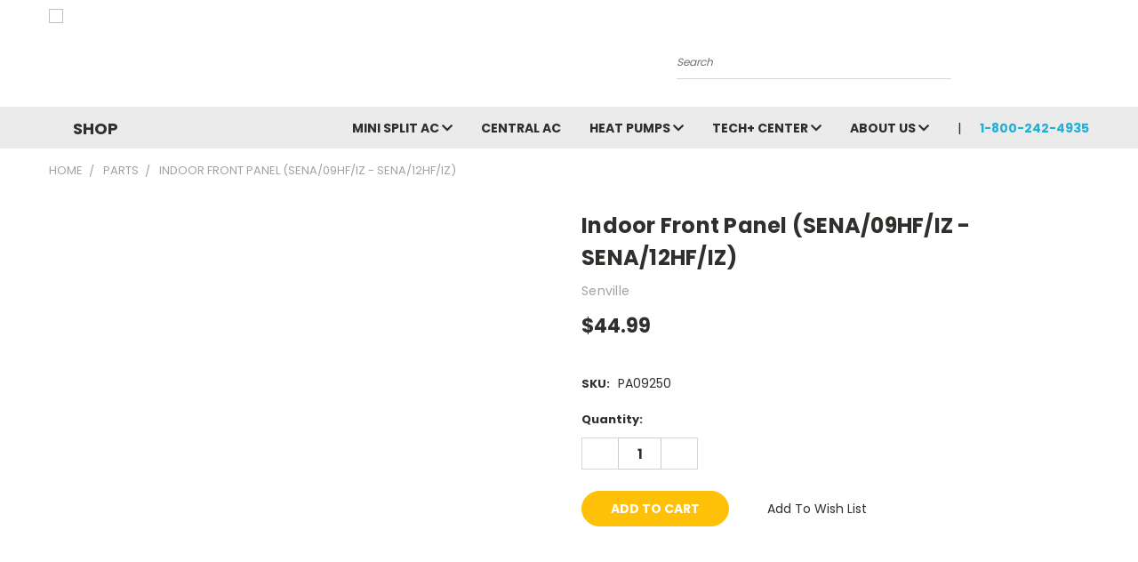

--- FILE ---
content_type: text/html; charset=UTF-8
request_url: https://senville.com/front-panel-for-09hf-iz-12hf-iz/
body_size: 53247
content:


<!DOCTYPE html>
<html class="no-js" lang="en">
    <head>
        <title>Indoor Front Panel (SENA/09HF/IZ - SENA/12HF/IZ) - Senville.com</title>
        <link rel="dns-prefetch preconnect" href="https://cdn11.bigcommerce.com/s-2tb0afw6nn" crossorigin><link rel="dns-prefetch preconnect" href="https://fonts.googleapis.com/" crossorigin><link rel="dns-prefetch preconnect" href="https://fonts.gstatic.com/" crossorigin>
        <meta property="product:price:amount" content="44.99" /><meta property="product:price:currency" content="USD" /><meta property="og:url" content="https://senville.com/front-panel-for-09hf-iz-12hf-iz/" /><meta property="og:site_name" content="Senville.com" /><meta name="description" content="Ensure compatibility with your Senville system by referring to the manufacturer specifications. Cross-reference model numbers and purchase dates to verify parts compatibility. Submit a ticket for assistance."><link rel='canonical' href='https://senville.com/front-panel-for-09hf-iz-12hf-iz/' /><meta name='platform' content='bigcommerce.stencil' /><meta property="og:type" content="product" />
<meta property="og:title" content="Indoor Front Panel (SENA/09HF/IZ - SENA/12HF/IZ)" />
<meta property="og:description" content="Ensure compatibility with your Senville system by referring to the manufacturer specifications. Cross-reference model numbers and purchase dates to verify parts compatibility. Submit a ticket for assistance." />
<meta property="pinterest:richpins" content="disabled" />
        <meta property="og:id" content="839">
        
         

        <link href="https://cdn11.bigcommerce.com/s-2tb0afw6nn/product_images/fav-ico.png?t=1596816555" rel="shortcut icon">
        <meta name="viewport" content="width=device-width, initial-scale=1">

        <script nonce="">
            document.documentElement.className = document.documentElement.className.replace('no-js', 'js');
        </script>

        <script nonce="">
    function browserSupportsAllFeatures() {
        return window.Promise
            && window.fetch
            && window.URL
            && window.URLSearchParams
            && window.WeakMap
            // object-fit support
            && ('objectFit' in document.documentElement.style);
    }

    function loadScript(src) {
        var js = document.createElement('script');
        js.src = src;
        js.onerror = function () {
            console.error('Failed to load polyfill script ' + src);
        };
        document.head.appendChild(js);
    }

    if (!browserSupportsAllFeatures()) {
        loadScript('https://cdn11.bigcommerce.com/s-2tb0afw6nn/stencil/782ca140-5c53-013e-643d-721d7721a0b0/e/8ff6bf70-7a83-013c-40eb-3e3a3b6675b7/dist/theme-bundle.polyfills.js');
    }
</script>
        <script nonce="">window.consentManagerTranslations = `{"locale":"en","locales":{},"translations":{}}`;</script>

        <script nonce="">
            window.lazySizesConfig = window.lazySizesConfig || {};
            window.lazySizesConfig.loadMode = 1;
        </script>
        <script nonce="" async src="https://cdn11.bigcommerce.com/s-2tb0afw6nn/stencil/782ca140-5c53-013e-643d-721d7721a0b0/e/8ff6bf70-7a83-013c-40eb-3e3a3b6675b7/dist/theme-bundle.head_async.js"></script>

        <script src="https://ajax.googleapis.com/ajax/libs/webfont/1.6.26/webfont.js"></script>

        <script>
            WebFont.load({
                custom: {
                    families: ['Karla', 'Roboto', 'Source Sans Pro']
                },
                classes: false
            });
        </script>


        <link href="https://fonts.googleapis.com/css?family=Poppins:400,700&display=swap" rel="stylesheet">
        <link data-stencil-stylesheet href="https://cdn11.bigcommerce.com/s-2tb0afw6nn/stencil/782ca140-5c53-013e-643d-721d7721a0b0/e/8ff6bf70-7a83-013c-40eb-3e3a3b6675b7/css/theme-b693ecc0-a711-013e-2750-2eb4458d1ec1.css" rel="stylesheet">
        <link data-stencil-stylesheet href="https://cdn11.bigcommerce.com/s-2tb0afw6nn/stencil/782ca140-5c53-013e-643d-721d7721a0b0/e/8ff6bf70-7a83-013c-40eb-3e3a3b6675b7/css/vault-b693ecc0-a711-013e-2750-2eb4458d1ec1.css" rel="stylesheet">
        <link data-stencil-stylesheet href="https://cdn11.bigcommerce.com/s-2tb0afw6nn/stencil/782ca140-5c53-013e-643d-721d7721a0b0/e/8ff6bf70-7a83-013c-40eb-3e3a3b6675b7/css/custom-b693ecc0-a711-013e-2750-2eb4458d1ec1.css" rel="stylesheet">

        <!-- Start Tracking Code for analytics_siteverification -->

<meta name="google-site-verification" content="j-PNbcvOdzuYQQNmu8Id_-ReWR69hW9RfnOE4IHw3Us" />
<script async src="https://www.googletagmanager.com/gtag/js?id=AW-987972266"></script>
<script>
window.dataLayer = window.dataLayer || [];
function gtag(){dataLayer.push(arguments);}
gtag('js', new Date());
gtag('config', 'AW-987972266');

function trackEcommerce() {
    function gaAddTrans(orderID, store, total, tax, shipping, city, state, country, currency, channelInfo) {
        var transaction = {
            id: orderID,
            affiliation: store,
            revenue: total,
            tax: tax,
            shipping: shipping,
            city: city,
            state: state,
            country: country
        };

        if (currency) {
            transaction.currency = currency;
        }

        ga('ecommerce:addTransaction', transaction);
    }
    
    function gaAddItems(orderID, sku, product, variation, price, qty) {
        ga('ecommerce:addItem', {
            id: orderID,
            sku: sku,
            name: product,
            category: variation,
            price: price,
            quantity: qty
        });
    }

    function gaTrackTrans() {
        ga('ecommerce:send');
    }

    function gtagAddTrans(orderID, store, total, tax, shipping, city, state, country, currency, channelInfo) {
        this.transaction = {
            transaction_id: orderID,
            affiliation: store,
            value: total,
            tax: tax,
            shipping: shipping,
            items: []
        };

        if (currency) {
            this.transaction.currency = currency;
        }
    }

    function gtagAddItem(orderID, sku, product, variation, price, qty) {
        this.transaction.items.push({
            id: sku,
            name: product,
            category: variation,
            price: price,
            quantity: qty
        });
    }

    function gtagTrackTrans() {
        gtag('event', 'purchase', this.transaction);
        gtag('event', 'conversion', {
            'send_to': 'AW-987972266/i5n1CPq43c8BEKqFjdcD',
            'value': this.transaction.value,
            'transaction_id': this.transaction.transaction_id,
        });
        this.transaction = null;
    }

    if (typeof gtag === 'function') {
        this._addTrans = gtagAddTrans;
        this._addItem = gtagAddItem;
        this._trackTrans = gtagTrackTrans;
    } else if (typeof ga === 'function') {
        this._addTrans = gaAddTrans;
        this._addItem = gaAddItems;
        this._trackTrans = gaTrackTrans;
    }
}

var pageTracker = new trackEcommerce();

</script>  

<!-- End Tracking Code for analytics_siteverification -->


<script type="text/javascript" src="https://checkout-sdk.bigcommerce.com/v1/loader.js" defer ></script>
<script src="https://www.google.com/recaptcha/api.js" async defer></script>
<script>window.consentManagerStoreConfig = function () { return {"storeName":"Senville.com","privacyPolicyUrl":"https:\/\/senville.com\/privacy-policy\/","writeKey":null,"improvedConsentManagerEnabled":true,"AlwaysIncludeScriptsWithConsentTag":true}; };</script>
<script type="text/javascript" src="https://cdn11.bigcommerce.com/shared/js/bodl-consent-32a446f5a681a22e8af09a4ab8f4e4b6deda6487.js" integrity="sha256-uitfaufFdsW9ELiQEkeOgsYedtr3BuhVvA4WaPhIZZY=" crossorigin="anonymous" defer></script>
<script type="text/javascript" src="https://cdn11.bigcommerce.com/shared/js/storefront/consent-manager-config-3013a89bb0485f417056882e3b5cf19e6588b7ba.js" defer></script>
<script type="text/javascript" src="https://cdn11.bigcommerce.com/shared/js/storefront/consent-manager-08633fe15aba542118c03f6d45457262fa9fac88.js" defer></script>
<script type="text/javascript">
var BCData = {"product_attributes":{"sku":"PA09250","upc":null,"mpn":null,"gtin":null,"weight":null,"base":true,"image":null,"price":{"without_tax":{"formatted":"$44.99","value":44.99,"currency":"USD"},"tax_label":"Tax"},"stock":null,"instock":true,"stock_message":null,"purchasable":true,"purchasing_message":null,"call_for_price_message":null}};
</script>
<script src='https://cdnjs.cloudflare.com/ajax/libs/jquery/2.2.4/jquery.min.js' ></script><script src='https://cdn.minibc.com/bootstrap/5ee0d9d6c6825.js' ></script><script src='https://ecommplugins-trustboxsettings.trustpilot.com/stores/2tb0afw6nn.js?settings=1654021061754' async></script><script src='https://widget.trustpilot.com/bootstrap/v5/tp.widget.bootstrap.min.js' async></script><script src='https://big-country-blocker.zend-apps.com/scripts/286/515235f3d6aa8fc571384101101bf105.js'  ></script><script type=”application/ld+json”>

{“@context” : “http://schema.org”,
"@type": "Store",
"name": "Senville",
"address": {
"@type": "PostalAddress",
"addressCountry": "United States"
“url” : “https://senville.com”,
“sameAs” : [ 
“https://www.facebook.com/senvilleofficial/”,
“https://www.instagram.com/senvilleofficial/”,
“https://twitter.com/senvilleusa”,
“https://www.youtube.com/channel/UCpaJpdaG77Gq3mjWiqGtffQ”,
“https://linkedin.com/company/senville”,]
}
  "telephone": "+1 (800) 242-4935"
}
</script>
<script>window.CLYDE__bcProductId = "839"; window.CLYDE__storeHash = "2tb0afw6nn"; window.CLYDE__apiToken = "eyJ0eXAiOiJKV1QiLCJhbGciOiJFUzI1NiJ9.eyJjaWQiOlsxXSwiY29ycyI6WyJodHRwczovL3NlbnZpbGxlLmNvbSJdLCJlYXQiOjE3Njk5NTE1MzUsImlhdCI6MTc2OTc3ODczNSwiaXNzIjoiQkMiLCJzaWQiOjEwMDc5NjgwLCJzdWIiOiJCQyIsInN1Yl90eXBlIjowLCJ0b2tlbl90eXBlIjoxfQ.TzLqeJg265Wjvf3WS2vk7YiN1G6cnlUMgkSby5jUB0UNEcpMeEqE5LlL9a224EEUPhRYC5oiKrjMSAeL9YoiAg"; window.CLYDE__shopId = "f7d9306b-b974-44d3-aee3-f97dd3f7ea52"</script><!-- Clarity tracking code for https://senville.com/ -->
<script>
    (function(c,l,a,r,i,t,y){
        c[a]=c[a]||function(){(c[a].q=c[a].q||[]).push(arguments)};
        t=l.createElement(r);t.async=1;t.src="https://www.clarity.ms/tag/"+i;
        y=l.getElementsByTagName(r)[0];y.parentNode.insertBefore(t,y);
    })(window, document, "clarity", "script", "516fivzyu3");
</script>
                <script type="text/javascript">
                    const trustpilot_settings = {
                        page: "product" === "default" ? "landing" : "product",
                        sku: "PA09250",
                        name: "Indoor Front Panel (SENA/09HF/IZ - SENA/12HF/IZ)",
                        key: "K8DAnCS87s1w4X7T",
                        product_id: "839", // Needed for TrustBoxPreview
                    };
                    const createTrustBoxScript = function() {
                        const trustBoxScript = document.createElement('script');
                        trustBoxScript.async = true;
                        trustBoxScript.src = "https://ecommplugins-scripts.trustpilot.com/v2.1/js/header_bigcommerce.min.js";
                        document.head.appendChild(trustBoxScript);
                    };
                    if (BCData.product_attributes && !BCData.product_attributes.base && "sku" !== 'id') {
                        addEventListener('DOMContentLoaded', () => {
                            const endpoint = "/remote/v1/product-attributes/839";
                            try {
                                stencilUtils.api.productAttributes.makeRequest(endpoint, "GET", {}, {}, function(err, res) {
                                    trustpilot_settings.sku = res.data["sku"];
                                    createTrustBoxScript();
                                })
                            } catch {
                                fetch(endpoint).then(function(res) {
                                    res.json().then(function(jsonRes) {
                                        trustpilot_settings.sku = jsonRes.data["sku"];
                                        createTrustBoxScript();
                                    });
                                });
                            }
                        });
                    } else {
                        createTrustBoxScript();
                    }
                </script>
            

<script data-cfasync="false" data-dd-sm-ignore="true" data-cookieconsent="ignore" id="wsa-tag-manager-javascript-h-test" nonce="">!function(w,d){if(d.location.href.indexOf('showHidden=true')<0&&d.location.href.indexOf('shogun.page/previews')<0){w.TagRocket=w.TagRocket||{};var T=w.TagRocket;T.teh=[];w.onerror=function(m,s,l,c,e){T.teh.push((l?(l+' '):'')+(c?(c+' '):'')+m+(m.colno?(':'+m.colno):'')+(s?(' '+s):''));};function a(s){var e=d.createElement('script'),h=d.getElementsByTagName('head')[0];e.appendChild(d.createTextNode(s));h.insertBefore(e,h.firstChild)}a('()=>{};window.arrowFunctions=1');a('async function a(){};window.asyncFunctions=1');var m=new Date().toISOString(),q='wsa-tag-manager-javascript-',z;T.tah=function(s){w.dataLayer=w.dataLayer||[];if(!w.gtag){w.gtag=function(){dataLayer.push(arguments)};gtag('js',new Date);t=d.createElement('script');t.async=!0;t.setAttribute('src','https://www.googletagmanager.com/gtag/js?id=G-7XTJM93TLW');d.head.appendChild(t)};if(!w.wsa_tre){var n='denied';gtag('consent',{functionality_storage:n,ad_storage:n,analytics_storage:n,ad_user_data:n,ad_personalization:n,personalization_storage:n,security_storage:n});gtag('config',"G-7XTJM93TLW",{groups:'TagRocketErrorTracking',send_page_view:false});;gtag('config',"G-SBMPBH4KGP",{groups:'TagRocketErrorTracking',send_page_view:false});gtag('event','tag_rocket_error',{send_to:["G-SBMPBH4KGP"],description:'Script Failure',app_version:'3.46.26',tag_rocket_version:'1.94',ua:navigator.userAgent});};w.wsa_tre=1;if(w.console)console.error('Tag Rocket (h): '+s,T.teh);T.teh.forEach(function(e){gtag('event','app_error',{send_to:'G-7XTJM93TLW',scope:s,description:s+' 3.46.26 h '+e,message:'h '+e,app_version:'3.46.26',automatic:1,tag_rocket_version:'1.94',pagedatetime:m,datetime:m,ua:navigator.userAgent,tags:"unknown",environment:'Production'})})};p=function(){if(!T.ts&&!d.getElementById(q+'second'))T.tah('Header Script Missing');else if(!T.tss)T.tah('Header Script Failure1');else if(!T.ts)T.tah('Header Script Failure2');if(!T.tm&&!d.getElementById(q+'main'))T.tah('Footer Script Missing');else if(!T.tm)T.tah('Footer Script Failure')};if(w.addEventListener)w.addEventListener('DOMContentLoaded',p);else w.attachEvent('onDOMContentLoaded',p)}}(window,document)</script>               
<script data-cfasync="false" data-dd-sm-ignore="true" data-cookieconsent="ignore" id="wsa-tag-manager-javascript-second" nonce="">
/*
    Web Site Advantage: Tag Rocket App Head [1.94.77930]
    https://bigcommerce.websiteadvantage.com.au/tag-rocket/
    Copyright (C) 2020 - 2025 Web Site Advantage
*/

!function(w,d){if(d.location.href.indexOf('showHidden=true')<0&&d.location.href.indexOf('shogun.page/previews')<0){w.TagRocket=w.TagRocket||{};var T=w.TagRocket;T.tss=1;T.tags='gads|ga4|facebook';T.scc='US-OH';T.seu='false';T.l='';var eet=new Date,eei=0,eer=0,eea='G-7XTJM93TLW';T.ec=function(){gtag.apply(null,arguments)};T.a=function(s,e,c,o){try{if(!eei){eei=1;if(!w.gtag){w.gtag=function(){dataLayer.push(arguments)}}T.ec('config',eea,{groups:'TagRocketErrorTracking',send_page_view:false})}if(!eer){eer=1;T.ct=c;if(w.console)console.error('Tag Rocket: '+s+': '+e,o||'');T.ct=1;var z = e?e.substring(0,255):'-missing-';T.ec('event','app_error',{send_to:eea,scope:s,description:s+' 3.46.26 '+z,message:z,app_version:'3.46.26',automatic:1,tag_rocket_version:'1.94',pagedatetime:eet.toISOString(),datetime:new Date().toISOString(),ua:navigator.userAgent,tags:T.tags,timesinceload:new Date-eet,environment:'Production'});eer=0}}catch(x){try{T.ec('event','app_error',{send_to:eea,scope:'AppErrorError',description:'3.46.26 '+x,message:''+x,app_version:'3.46.26',tag_rocket_version:'1.94',pagedatetime:eet.toISOString(),datetime:new Date().toISOString(),ua:navigator.userAgent,tags:T.tags,timesinceload:new Date-eet,environment:'Production'});}catch(y){}}};T.eq=T.eq||[];if(w.addEventListener){w.addEventListener('error',function(){T.ef.apply(T,arguments)},{passive:!0,capture:!0});}else if(w.attachEvent){w.attachEvent('onerror',function(){T.ef.apply(T,arguments)});}if(!T.ef){T.ef=function(){T.eq.push(arguments)}};if(!T.cf){T.cq=T.cq||[];T.cf=function(){T.cq.push(arguments)};if(w.console){T.ce=console.error;console.error=function(){T.ce.apply(console,arguments);T.cf.apply(T,arguments)}}};try{T.dI='NewPromotionsAdded';T.dZ=[];T.ea=0;T.cp=function(){T.dY(function(a){a.forEach(function(b){T.e(b.addedNodes,function(c){if(T.bw(c,T.bo)=='promotion'&&T.bv(c,'found')){T.dZ.push(c)}T.e(T.dW(c,"["+T.bo+"='promotion']"),function(e){if(T.bv(e,'found')){T.dZ.push(e)}})})});if(T.bf(T.dZ)&&!T.ea){T.A(function(){T.ea=T.bc(function(){T.ea=0;T.f(T.dI,{elements:T.dZ});T.dZ=[];},100,'New Promotions Added')})}});};T.dS=[];T.dT=0;T.dU=function(a){T.e(a,function(b){if(T.bw(b,T.bo)=='list'&&T.dV(b)&&T.bv(b,'found')){T.dS.push(b)}T.e(T.dW(b,"["+T.bo+"='list']"),function(c){if(T.dV(c)&&T.bv(c,'found')){T.dS.push(c)}})})};T.dX=function(){T.A(function(){if(T.bf(T.dS)){if(T.dT)T.dO(T.dT);T.dT=T.bc(function(){T.f(T.cS,{elements:T.dS});T.dS=[];T.dT=0},500,'New Products Added')}})};T.co=function(e){T.dY(function(f){f.forEach(function(g){T.dU(g.addedNodes);});T.dX();},e||d.body)};T.cS='NewProductsAdded';T.aS='UserDataUpdated';T.dW=function(a,b){if(!a.querySelectorAll)return[];var c=a.querySelectorAll(b);if(Array.from)return Array.from(c);else return c};T.bn=function(a){return T.dW(d,a)};T.dV=function(a){var b=T.bw(a,T.bp);return b&&!isNaN(parseInt(b,10))};T.T=function(a){return typeof a!=='undefined'&&a!==null};T.w=function(a){return a===0||(T.T(a)&&a!==''&&!isNaN(a))};T.ej=function(a){var b=String.fromCodePoint;if(b){return b(a)}return ''};T.ei=function(a,b,c){var e=[].slice.call(a).map(function(f){if(c||typeof(f)==='function')return f;try{return T.dc(f)}catch(g){if(Array.isArray(f)){return [].concat(f)}else return f}});if(T.bf(e)){e[0]=T.ej(b)+' %cTag Rocket: %c'+e[0];e.splice(1,0,'color:none;');e.splice(1,0,'color:#28a300;')}return e};T.aP=function(){if(w.console)console.warn.apply(console,T.ei(arguments,0x1F6A8,1))};T.cB=function(){if(w.console)console.error.apply(console,T.ei(arguments,0x26A0,1))};T.aj=function(a,b){return a.sort(function(c,e){return e.price*e.quantity-c.price*c.quantity}).slice(0,b)};T.cI=function(a,b,c,e){var f,g=function(h){if(h>=T.bf(a))c&&c();else T.bc(function(){T.t('SB95',function(){f=b(a[h],h);if(typeof f!=='undefined')c&&c(f);else g(h+1)},1)},0,'Yield '+h+' '+e);};g(0)};T.e=function(a,b){var c,e,f=T.bf(a);if(a&&f)for(c=0;c<f;c++){e=b(a[c],c);if(typeof e!=='undefined')return e}};T.di=function(a,b){if(a&&T.bf(a))for(var c=0;c<T.bf(a);c++){if(a[c]===b)return true}};T.ed=function(a,b,c){a.setAttribute(b,c)};T.p=function(a,b,c){if(T.T(c)&&c!=='')a[b]=c};T.aY=function(a,b){if(!b||!a)return a;var c=b.split('.'),e=a[c.shift()];return T.aY(e,c.join('.'))};T.t=function(a,b,c,e){try{c&&b.apply(this,e)}catch(f){T.a(a,''+f,1,f)}};T.by=function(a,b,c,e){var f=function(){T.t.call(this,'SB24',c,1,arguments)};if(b==T.W&&d.readyState!="loading"){T.bc(f,0,T.W)}else{e=e||{};if(!T.T(e.passive)){e.passive=!0;}a.addEventListener&&a.addEventListener(b,f,e)||a.attachEvent&&a.attachEvent('on'+b,f)}};T.V=function(a,b){T.by(w,a,function(a){if(!b.done){b.done=1;b(a)}},{once:!0})};T.bW=function(a,b){try{return JSON.stringify(a,b)}catch(c){throw ''+T.bW.caller+' '+c}};T.bZ=function(a){return a&&JSON.parse(a)};T.dc=function(a){return T.bZ(T.bW(a))};T.df=function(a){return T.bW(a)=='{}'};T.Y=function(a){var b=Object(a),c,e,f,g=arguments;for(c=1;c<g.length;c++){e=g[c];if(e!=null){for(f in e){if(Object.prototype.hasOwnProperty.call(e,f))b[f]=e[f];}}}return b;};T.bf=function(a){return a.length};T.bB=function(a){try{if(!localStorage||T.eh)return !1;return localStorage.removeItem(a)}catch(b){T.a('SB63','Incognito Safari has blocked localStorage. This stops us tracking things like add to cart events',1,b);T.eh=!0}};T.bz=function(a){try{if(!localStorage||T.eh)return !1;return localStorage.getItem(a)}catch(b){T.a('SB61','Incognito Safari has blocked localStorage. This stops us tracking things like add to cart events',1,b);T.eh=!0}};T.bA=function(a,b){try{if(!localStorage||T.eh)return !1;localStorage.setItem(a,b)}catch(c){T.a('SB60','Incognito Safari has blocked localStorage. This stops us tracking things like add to cart events',1,c);T.eh=!0}};T.aq=function(a){var b=d.cookie.match(new RegExp('(^| )'+a+'=([^;]+)')),c=b&&unescape(b[2])||'';return c=='deleted'?'':c};T.Q=function(a){var b=w.performance;return b&&b.getEntriesByType&&b.getEntriesByType(a)};T.P=function(){var a=navigator;return a.connection||a.mozConnection||a.webkitConnection};T.N=function(a,b,c){return (a||'').replace(b,c||'')};T.at=function(a){return (a||'').trim().toLowerCase()};T.bi=function(a){return T.N(T.N(T.at(a),/([^a-z0-9 _])/g),/ +/g,'_')};T.aF=function(a,b){return a.indexOf(b)>=0};T.R=function(a,b){b=b||255;if(!a)return '(missing)';a=T.N((''+a).trim(),/ *(\r\n|\n|\r) */gm,' ');if(T.bf(a)<=b)return a;return a.substring(0,b-3)+'...'};T.cC=function(a,b){var c='',e='';switch(b){case 'AU':c='0011';e='61';break;case 'US':case 'CA':c='011';e='1';break;case 'GB':c='011';e='44';break;case 'IT':c='00';e='39';break;}a=T.N(a,/[^\d+]+/g);if(c)a=T.N(a,new RegExp('^'+c),'+');if(a[0]!='+'&&e){a='+'+T.N(e+a,/^0/);}return a};T.bx=function(a,b){return a.hasAttribute(b)};T.bw=function(a,b){if(a.getAttribute)return T.R(a.getAttribute(b))};T.bv=function(a,b){var c='data-tagrocket-'+b;if(T.bx(a,c))return 0;T.ed(a,c,'1');return 1};T.bE=function(a,b,c,e){var f=setInterval(function(){T.t(a,function(){try{c()}catch(g){if(b)clearInterval(f);throw g}},1)},e);return f};T.cm=function(a,b,c,e){if(a)T.dO(a);return T.bc(b,c,e)};T.dO=function(a){clearTimeout(a)};T.bc=function(a,b,c){return setTimeout(a,b,'Tag Rocket '+(c||''))};T.bK=function(a,b,c){T.du('query getCartMetafields{site{cart{metafields(namespace:"bc_storefront" keys:["'+b+'"]){edges{node{entityId}}}}}}',function(e,f){T.t('SB82',function(){if(e>0){var g='createCartMetafield',h='',i=T.aY(f,'data.site.cart.metafields.edges');if (i&&i.length){g='updateCartMetafield';h=' metafieldEntityId:'+i[0].node.entityId}T.du('mutation '+g+'{cart{'+g+'(input:{cartEntityId:"'+a+'" data:{key:"'+b+'" value:"'+T.bW(c).replace(/"/g,'\\"')+'"}'+h+'}){metafield{id entityId key value}errors{...on Error{message}}}}}',function(e,j){T.t('SB83',function(){if(e>0){}},1)})}},1)})};T.ee=function(a){T.cv.appendChild(a)};T.eg=function(a,b,c){if(d.querySelector('link[rel="preload"][href="'+a+'"]'))return;c=c||{};c.rel='preload';c.href=a;if(T.cy)c.nonce=T.cy;c.as=b;T.eb('link',c)};T.eb=function(a,b,c){b=b||{};if(b.onvisible&&d.hidden){T.V('visibilitychange',function(){T.eb(a,b,c)});return};var e=d.createElement(a),f;if(b.id&&d.getElementById(b.id))return;for(var g in b){T.ed(e,g,b[g])}e.onload=e.onreadystatechange=function(){f=e.readyState;if(!f||f=='loaded'||f=='complete'){if(c)c();c=null}};T.ee(e);return e};T.dq=function(){};T.cZ=function(a){T.eb('style',{type:'text/css'}).appendChild(d.createTextNode(a));};T.aU=function(a,b,c){b=b||{};b.src=a;if(!T.T(b.async))b.async=!0;if(T.cy)b.nonce=T.cy;if(!T.T(b.onvisible))b.onvisible=!0;if(T.pageType!='orderconfirmation'||T.b.updated){T.eb('script',b,c)}else{T.o(T.aS,function(){T.eb('script',b,c)})}};T.dA=function(a){if(T.bx(a,'data-list-name'))return T.bw(a,'data-list-name');if(a.parentElement)return T.dA(a.parentElement)};T.S=function(){var a=d.querySelector('head meta[name="description"]');if(a)return T.bw(a,'content');};T.cA=function(a){var b=w.location.href.match(new RegExp('[?&]'+a+'=([^&]*)'));return decodeURIComponent(b&&b[1]||'')};T.dY=function(a,b,c){if(w.MutationObserver)T.V(T.W,function(){c=c||{childList:!0,subtree:!0};b=b||d.body;if(!b)throw 'no target';new MutationObserver(a).observe(b,c)})};T.dI='NewPromotionsAdded';T.dZ=[];T.ea=0;T.cp=function(){T.dY(function(a){a.forEach(function(b){T.e(b.addedNodes,function(c){if(T.bw(c,T.bo)=='promotion'&&T.bv(c,'found')){T.dZ.push(c)}T.e(T.dW(c,"["+T.bo+"='promotion']"),function(e){if(T.bv(e,'found')){T.dZ.push(e)}})})});if(T.bf(T.dZ)&&!T.ea){T.A(function(){T.ea=T.bc(function(){T.ea=0;T.f(T.dI,{elements:T.dZ});T.dZ=[];},100,'New Promotions Added')})}});};T.dS=[];T.dT=0;T.dU=function(a){T.e(a,function(b){if(T.bw(b,T.bo)=='list'&&T.dV(b)&&T.bv(b,'found')){T.dS.push(b)}T.e(T.dW(b,"["+T.bo+"='list']"),function(c){if(T.dV(c)&&T.bv(c,'found')){T.dS.push(c)}})})};T.dX=function(){T.A(function(){if(T.bf(T.dS)){if(T.dT)T.dO(T.dT);T.dT=T.bc(function(){T.f(T.cS,{elements:T.dS});T.dS=[];T.dT=0},500,'New Products Added')}})};T.co=function(e){T.dY(function(f){f.forEach(function(g){T.dU(g.addedNodes);});T.dX();},e||d.body)};T.cS='NewProductsAdded';T.au='PromotionsVisible';T.dH=function(a){T.bl(T.au,a)};T.bj=function(a,b){var c,e=[];T.e(a.infos||a.items||a,function(f){c=f.product||f;if(!c.completed){e.push(c);}});if (T.bf(e)&&T.cA('showHidden')!='true'){T.a('SB55e',''+T.bf(e)+' incomplete products on '+b+' '+e[0].productId+' '+e[0].name,1,e);}};T.dD=function(a,b){var c="["+T.bo+"='list']["+T.bp+"='"+a+"']";if(b)c="[data-list-name='"+T.N(b,/['"\\]/g,'\\$&')+"'] "+c;return d.querySelector(c)};T.n='ProductsVisible';T.dF=function(a,b){if(T.bk||T.ck)a.search=T.bk||T.ck;T.bj(a,T.n);T.cL(T.n,a,b)};T.dP=function(a){T.t('SB19b',function(){var b,c={},e;T.e(a,function(f){if(!f.seen){f.seen=1;b=f.callback.name+f.id;if(!c[b])c[b]=[];c[b].push(f)}});for(var g in c){e=c[g][0];e.callback({infos:c[g],list:e.list})}},1)};T.dR=0;T.dQ=[];T.dK=function(a){a.visibleTime=0;if(!T.T(a.minVisibleTime))a.minVisibleTime=2e3;var b,c=new IntersectionObserver(function(e){T.e(e,function(f){if(f.isIntersecting){a.lastVisible=new Date;a.trigger='visible';b=T.bc(function(){c.disconnect();T.dQ.push(a);if(T.dR)return;T.dR=T.bc(function(){T.dR=0;if(T.bf(T.dQ)){T.dP(T.dQ);T.dQ=[];}},1e3,'Visible Ticking')},a.minVisibleTime-a.visibleTime,'On First Visible')}else{if(b)T.dO(b);if(a.lastVisible){a.visibleTime+=new Date-a.lastVisible;a.lastVisible=0}}})},{threshold:[0.5]});c.observe(a.e)};T.dM=[];T.dN=0;T.dL=function(a){T.dM.push(a)};T.cr=function(){T.t('SB18',function(){var b,c,e=0,f=1,g=function(a){if(a.seen)return false;if(a.e&&a.e.getBoundingClientRect){try{b=a.e.getBoundingClientRect()}catch(h){}if(b){return b.top>-b.height/2&&b.left>-b.width/2&&b.bottom-b.height/2<=(w.innerHeight||d.documentElement.clientHeight)&&b.right-b.width/2<=(w.innerWidth||d.documentElement.clientWidth)}}return a.percent<T.dN},i=function(j,k){if(!k&&c)return;T.dO(c);c=T.bc(function(){c=0;T.t('SB18a',function(){l()},1)},j,'Scroll Tick '+k)} ,l=function(){var m=[],n=1,o,p,q,r=d.body,s=d.documentElement;q=w.pageYOffset,p=w.innerHeight;if(r&&r.scrollHeight){if(f==1)f=r.scrollHeight;if(s.clientHeight)n=s.clientHeight;if(q&&p)n=q+p;}o=n/f;if(o>T.dN){T.dN=o;e=n;T.t('SB18b',function(){T.e(T.dM,function(a){a.trigger='scroll '+o;if(g(a)&&T.bf(m)<=5)m.push(a)});if(T.bf(m)){T.dP(m);i(6e3,1)}},1);}};T.by(d,'scroll',function(){i(1e3,0);});T.V('load',function(){l()})},1);};T.dG=function(a){if(a.e&&('IntersectionObserver' in window)){T.dK(a)}else{T.dL(a)}};T.dJ=function(a,b,c,e){if(!w._bcCsrfProtectionPatched&&e<10){T.bc(function(){T.dJ(a,b,c,e+1)},100,'XMLHttpRequest Wait '+e)}else{var f=new XMLHttpRequest();e=e||1;f.onreadystatechange=function(){if(this.readyState==4){if(this.status!=200){if(e<12){T.bc(function(){T.dJ(a,b,c,e+1)},1e3,'XMLHttpRequest Retry '+e)}else{T.a('SB36','Request Failed after '+e+' attempts : '+a+' '+this.status,1,f);b(0,this.status)}}else{b(1,f.responseText?T.bZ(f.responseText):'-missing-')}}};f.open(c?'POST':'GET',a,true);f.withCredentials=true;f.setRequestHeader('Content-type','application/json');if(c){f.setRequestHeader('Authorization','Bearer '+T.cz);f.send(T.bW({query:c}))}else{f.send()}}};T.dj=function(a,b,c,e){if(T.aF(w.location.href,'googleusercontent.com')){c(0,'googleusercontent.com')}else{e=e||1;b=b||{};if(!w._bcCsrfProtectionPatched&&e<10){T.bc(function(){T.dj(a,b,c,e+1)},100,'Fetch Wait '+e)}else{w.fetch(a,b).then(function(f){if(f.ok){f.text().then(function(g){var h;try{h=T.bZ(g)}catch(i){throw 'JSON parse error '+i+' '+a}try{c(h?1:0,h||'-empty-')}catch(i){throw 'onComplete error '+i+' '+a}})}else{if(e<12){T.bc(function(){T.dj(a,b,c,e+1)},1e3*e,'Fetch '+e)}else{T.a('SB30','Fetch '+e+' Last Fail '+a+' '+f.status,1,f);try{c(0,f.status)}catch(i){T.a('SB30b','Fetch '+a+' onComplete '+(j.message||j),1,j)}}}}).catch(function(j){if(!j.message||!j.message.match(/^(cancel|annul|brochen|NetworkError when|Failed to fetch|취소됨)/)){if(e<12){T.bc(function(){T.dj(a,b,c,e+1)},1e3,'Fetch Error '+e+1)}else{T.a('SB29','Fetch '+e+' Last Error '+a+' '+(j.message||j),1,j);c(0,j.message||j)}}else c(-1,j.message||j)})}}};T.du=function(a,b){var c='/graphql';if(w.fetch){T.dj(c,{method:'POST',credentials:'same-origin',headers:{'Content-Type':'application/json',Authorization:'Bearer '+T.cz},body:T.bW({query:a})},b)}else{T.dJ(c,b,a)}};T.bH=function(a,b){if(w.fetch){T.dj(a,{credentials:'include'},b)}else{T.dJ(a,b)}};T.bu=function(){T.o(T.dI,function(a){T.br(T.bt(a.elements))})};T.br=function(a){T.e(a,function(b){if(!b.e)b.e=d.querySelector("["+T.bo+"='promotion']["+T.bp+"='"+b.id+"']");var c=b.location=='top'?0.1:0.9;if(b.e){if(T.bv(b.e,'registered')){T.dG({se: T.dE,id:'',e:b.e,promotion:b,percent:c,callback:T.dH});T.by(b.e,'click',function(){T.bl(T.aw,b)})}}else{T.dG({se: T.dE,id:'',e:b.e,promotion:b,percent:c,callback:T.dH})}})};T.aw='PromotionClicked';T.dC=0;T.bh=function(a,b){T.dC++;T.e(a.items,function(c,e){if(!b||T.di(b,c)){c.e=c.e||T.dD(c.productId,a.listName);var f={se: T.dE,id:T.dC,e:c.e,product:c,list:a};if(c.e){if(T.bv(c.e,'registered')){f.callback=T.dF;f.percent=e/T.bf(a.items);T.dG(f);T.by(c.e,'click',function(){if(!f.seen)T.dF({infos:[f],list:a});T.bl(T.ae,f);})}}else{f.callback=T.dF;f.percent=e/T.bf(a.items);T.dG(f);}}})};T.ae='ProductClicked';T.bt=function(a){var b,c,e,f,g=[];if(!a)a=T.bn("["+T.bo+"='promotion']["+T.bp+"]");T.e(a,function(h){b=T.bw(h,T.bp);c=T.bw(h,'data-name');e=T.bw(h,'data-position');f={e:h};if(b)f.id=parseInt(b,10);if(c)f.name=c;if(e)f.location=e;g.push(f)});return g};T.bm=function(a){var b,c,e=[],f=T.dz(e,a);if(T.bf(e)){T.bg({reason:'List',items:e},function(g){for(b in f){c=f[b];if(T.cs)c.category=T.cs;T.bh(c,g.items)}})}};T.dy=[];T.dz=function(a,b){var c,e,f,g,h,i={},j,k,l,m,n,o,p=['{','blogid','pageid','categoryid','ssib'],q='data-tagrocket-searchprovider';T.e(b,function(r){j=T.dA(r)||'Page: '+T.cu;c=j.split(':')[0].trim();m=j;if(T.aF(m,':'))m=m.split(':')[1].trim();i[j]=i[j]||{id:T.bi(j),type:c,listName:j,name:m,items:[]};n=T.dy[j]||0;f=T.bw(r,T.bp);e=T.bw(r,'data-product-price');l=T.bw(r,'data-product-category');g=T.bw(r,'data-name');h=T.bw(r,'data-product-brand');o=T.bw(r,'data-position');k={e:r,index:n};if(f)k.productId=parseInt(f,10);if(isNaN(k.productId)){if(!T.dB&&f&&p.some&&p.some(function(m){f.indexOf(m)!=0})){T.dB=1;T.a('SB43','Page contains invalid '+T.bp+' value: '+f,1,r)}}else{T.bv(r,'found');if(T.w(e))k.price=parseFloat(e);if(l)k.category={path:l,breadcrumbs:[l]};if(T.bx(r,q))k.searchprovider=T.bw(r,q);if(T.j)k.currency=T.j;if(!isNaN(o))k.index=parseInt(o,10)-1;T.dy[j]=n+1;a.push(k);i[j].items.push(k)}});return i};T.bV=function(a){var b='(unknown)';if(a&&a.nodeName){b=T.at(a.nodeName);if(b=='body')return 'html>body';if(b=='head')return 'html>head';if(a.id)return b+'#'+a.id;if(a.className&&T.bf(a.className))b+='.'+a.className.split(/[ ,]+/).join('.');if(a.parentElement)b=T.bV(a.parentElement)+'>'+b;return b}};T.r=function(a,b){if(isNaN(a))return a;if(!b)b=0;var c=Math.pow(10,b),e=Number.EPSILON||2.220446049250313e-16;return Math.round((a+e)*c)/c};T.E='GetValue';T.getProductId=function(a,b,c,e,f){var g={destination:a,type:b,item:c,itemGroupIdFormat:e,itemIdFormat:f},h=(c.isVariant&&f?f:e);if(c.type=='giftCertificate'){g.value=c.type}else{if(h.length>0)g.value=T.N(T.N(T.N(T.N(T.N(T.N(T.N(T.N(T.N(T.N(T.N((T.e(h.split('||'),function(i){if((!T.aF(i,'[[psku]]')||c.productSku)&&(!T.aF(i,'[[pmpn]]')||c.productMpn)&&(!T.aF(i,'[[pupc]]')||c.productUpc)&&(!T.aF(i,'[[pgtin]]')||c.productGtin)&&(!T.aF(i,'[[vname]]')||c.variantName)&&(!T.aF(i,'[[vid]]')||c.variantId)&&(!T.aF(i,'[[vsku]]')||c.variantSku)&&(!T.aF(i,'[[vmpn]]')||c.variantMpn)&&(!T.aF(i,'[[vupc]]')||c.variantUpc)&&(!T.aF(i,'[[vgtin]]')||c.variantGtin))return i})||'[[pid]]'),/\[\[pid\]\]/ig,c.productId),/\[\[pmpn\]\]/ig,c.productMpn),/\[\[pupc\]\]/ig,c.productUpc),/\[\[pgtin\]\]/ig,c.productGtin),/\[\[psku\]\]/ig,c.productSku),/\[\[vname\]\]/ig,c.variantName),/\[\[vid\]\]/ig,c.variantId),/\[\[vsku\]\]/ig,c.variantSku),/\[\[vmpn\]\]/ig,c.variantMpn),/\[\[vupc\]\]/ig,c.variantUpc),/\[\[vgtin\]\]/ig,c.variantGtin)}return T.f(T.E,g).value};T.bO=function(a){T.b.updated=!0;try{var b=a.billingAddress;T.p(b,'phone',T.cC(b.phone,b.countryCode));T.p(T.b,'email',T.at(b.email));T.p(T.b,'phone',b.phone);T.p(T.b,'first_name',b.firstName);T.p(T.b,'last_name',b.lastName);T.p(T.b,'street',b.address1);T.p(T.b,'city',b.city);T.p(T.b,'state',b.stateOrProvince);T.p(T.b,'postal_code',b.postalCode);T.p(T.b,'country_code',b.countryCode);if(b.address2)T.b.street=(T.b.street?T.b.street+', ':'')+b.address2;}catch(c){T.a('SB56','Failed to update user data',1,c);}T.bl(T.aS,T.b);};T.aS='UserDataUpdated';T.dv=function(a,b){if(a.variants.edges){return T.e(a.variants.edges,function(c){if(c.node.entityId==b)return c.node})}};T.dw=function(a){var b='',c;T.e(a.options.edges,function(e,f){c=e.node;if(f)b+=', ';b+=c.displayName+':';T.e(c.values.edges,function(g){b+=' '+g.node.label})});return b};T.ds='ProductDataGathered';T.dt='CartDataGathered';T.bg=function(a,b){T.t('SB26c',function(){var c=a.cart,e,f,g,h,i=[],j=[],k=T.cA('showHidden')=='true',l=function(i){a.requests++;var m=i.slice(0,25),n=j.filter(function(o){return T.di(m,o.p)&&!T.di(n,o.v)}).map(function(o){return o.v});f='query Products{site{';if(h){f+='id:product(entityId:'+e[0].productId+'){entityId sku mpn upc gtin} product(sku:'+T.bW(h)+'){'}else{f+='products(first:25 entityIds:'+T.bW(m)+'){edges{node{'}f+='entityId sku name path defaultImage {url (width: 1000)}mpn upc gtin brand {name} categories{edges{node{name entityId breadcrumbs(depth:10 first:50){edges{node{name}}}}}}';if(c&&T.bf(n)){if(T.bf(n)>250)T.a('SB26','Can only get 250 variants. There are '+T.bf(n),1,n);f+='variants(first:250 entityIds:'+T.bW(n.slice(0,250))+'){edges{node{entityId mpn upc gtin options(first:50){edges{node{displayName values(first:50){edges{node{label}}}}}}}}}';}f+='twoVariants:variants(first:2){edges{node{entityId sku}}}';if(!h)f+='}}';f+='}}}';T.du(f,function(p,q){T.t('SB32',function(){if(p>0){if(q.errors&&T.bf(q.errors))throw 'graphql '+q.errors[0].message;T.e(e,function(o){var r,s,t,u,v,x,y,z,aa,ab,ac,ad;if(h){x=T.aY(q,'data.site.product');y=T.aY(q,'data.site.id.sku');z=T.aY(q,'data.site.id.mpn');aa=T.aY(q,'data.site.id.upc');ab=T.aY(q,'data.site.id.gtin');delete o.productSku}else{ac=T.aY(q,'data.site.products.edges');if(!ac)T.a('SB32x',T.bW(q),1,q);x=T.e(ac,function(ae){if(!ae||!ae.node)T.a('SB32z',T.bW(q),1,q);if(ae&&ae.node&&ae.node.entityId==o.productId)return ae.node});if(x)y=x.sku}if(x){o.completed=!0;var af,ag=[],ah=o.sku,ai=x.name,aj=x.path,ak=x.defaultImage,al=x.mpn,am=x.upc,an=x.gtin,ao=x.brand,ap=o.variantId;ah=ah||h;if(y)o.productSku=y;if(ah&&y!=ah)o.variantSku=ah;if(ai)o.name=ai;if(ak){o.defaultImage=ak;if(ak.url)ak.data=T.N(ak.url,'/1000w/','/{:size}/')};if(aj)o.url=T.cw+aj;if(h){if(z)o.productMpn=z;else delete o.productMpn;if(aa)o.productUpc=aa;else delete o.productUpc;if(ab)o.productGtin=ab;else delete o.productGtin;if(al&&z!=al)o.variantMpn=al;if(am&&aa!=am)o.variantUpc=am;if(an&&ab!=an)o.variantGtin=an;}else{if(al)o.productMpn=al;if(am)o.productUpc=am;if(an)o.productGtin=an;}if(ao&&ao.name)o.brand=ao.name;if(ap&&c){ad=T.dv(x,ap);if(ad){if(ad.options)o.variantName=T.dw(ad);if(ad.mpn)o.variantMpn=ad.mpn;if(ad.upc)o.variantUpc=ad.upc;if(ad.gtin)o.variantGtin=ad.gtin}else{T.a('SB27','Failed to get extra variant information for variant: '+ap,1,x);o.variantName='(id='+ap+')'}};o.isVariant=(ah&&(!y||y!=ah))==!0;v=T.aY(x,'twoVariants.edges');if(T.bf(v)>0){af=v[0].node;if(!o.isVariant)o.hasVariants=T.bf(v)>1||!(o.productSku==af.sku||af.sku=='');if(T.bf(v)<2&&!o.variantId)o.variantId=af.entityId};o.categories=ag;t=T.aY(x,'categories.edges');T.e(t,function(aq){if(!aq||!aq.node){T.a('SB32c',T.bW(t),1,t)}else{s={id:aq.node.entityId,name:aq.node.name,breadcrumbs:[]};ag.push(s);u=T.aY(aq,'node.breadcrumbs.edges');if(!u){T.a('SB32b',T.bW(t),1,t)}else{T.e(u,function(ar){s.breadcrumbs.push(ar.node.name);});s.path=s.breadcrumbs.join("/");if(!r||r.id>s.id)r=s}}});o.category=r}})}else{if(T.pageType!='orderconfirmation'&&p==0)T.a(a.reason,'Failed to get extra information for '+T.bf(m)+',ok='+p+',status='+q,1,m)}if(T.bf(i)>25){l(i.slice(25))}else{if(p>0&&!c&&!T.aF(w.location.href,'translate.goog')){var as=[];T.e(e,function(o){if(!o.completed)as.push(o)});if(T.bf(as)&&!k){if(g)T.a('SB55d','Could not get extra product data for URL sku '+g,1,{issues:as,items:e});else if(h)T.a('SB55a','Could not get extra product data for sku '+h,1,{issues:as,items:e});else T.a('SB55b',a.reason+' '+a.requests+' Could not get extra product data for '+T.bf(as)+' out of '+T.bf(e)+' items. '+as[0].productId,1,{issues:as,items:e});T.a('SB55c',T.bW(q),1,q)}}if(a.reason==T.v&&T.bf(e)&&!e[0].variantId&&T.dx)e[0].variantId=T.dx;T.A(function(){delete a.cart;T.f(T.ds,a);if(c){c.items=a.items;delete a.items;a.cart=c;T.f(T.dt,a);a.items=a.cart.items}b(a)})}},1)})};if(a.reason==T.v){g=T.cA('sku');h=a.items[0].sku||g;}if(c){c.items=[];var at=c.lineItems;if(at)T.e([].concat(at.physicalItems,at.digitalItems,at.giftCertificates),function(au){if(c.currency&&c.currency.code)au.currency=c.currency.code;if(!T.w(au.price))au.price=au.salePrice;if(!T.w(au.price))au.price=au.list_price;if(au.type=='giftCertificate'){au.price=au.amount;au.productId='giftCertificate';au.quantity=1;au.isTaxable=au.taxable;au.completed=!0}if(au&&!au.parentId)c.items.push(au)});else{T.a('SB26b','Missing lineItems '+a.reason+' '+T.bW(a.response||c),1,c);return}}e=a.items||c.items;a.items=e;if(c)c.items=e;T.products=T.products||[];T.products.push(e);var av=0;if(c){if(T.j&&!c.currency)c.currency={code:T.j};var aw,ax=c.baseAmount,ay=c.cartAmount,az=c.coupons;if(ax&&ay)c.totalDiscount=ax-ay;if(az)c.couponCodes=az.map(function(ba){return ba.code}).join(', ')}T.e(e,function(o){var bb=o.discountAmount,bc=o.couponAmount;if(!o.productId&&o.product_id)o.productId=o.product_id;if(!o.variantId&&o.variant_id)o.variantId=o.variant_id;aw=0;if(bb)aw+=bb;if(bc){aw+=bc;if(c&&c.couponCodes)o.couponCodes=c.couponCodes}if(aw){o.totalDiscount=aw;av+=aw}if(o.type!='giftCertificate'&&o.productId&&!T.di(i,o.productId))i.push(o.productId);if(o.variantId)j.push({p:o.productId,v:o.variantId});});if(c&&c.orderAmount)c.totalDiscount=(c.discountAmount||0)+av;if(!T.bf(i)){T.A(function(){b(a)})}else{a.requests=0;l(i);}},1)};T.t('SB33',function(){var a=T.aY(w,'prototype'),b=T.aY(a,'send'),c=T.aY(a,'open'),e=w.fetch;if(!T.xe){if(c){a.open=function(f,g){this.rurl=g;return c.apply(this,arguments)}}if(b&&b.apply){a.send=function(){var h=this;T.by(h,'readystatechange',function(){if(h.readyState==4&&(h.status>399||h.status==0)){T.xe(h)}});return b.apply(this,arguments)}}}T.xq=T.xq||[];T.xe=function(i){T.xq.push(i)};if(!T.fe){if(e&&e.apply){w.fetch=function(g){/*This detects fetch errors.Please look up the stack for the real cause of the error*/return e.apply(this,arguments).then(function(j){if(j.status>399)T.fe({type:'status',url:j.url,message:j.status});return j}).catch(function(k){T.fe({type:T.az,url:g.url||g,message:k.stack||k.message||k});throw k})}}}T.fq=T.fq||[];T.fe=function(l){T.fq.push(l)};},1);T.cn=function(){var a=0,b=0;T.aE='XMLHttpRequestResponseError';T.o(T.aE,function(a){var b=a.responseURL||a.rurl,c=a.status,e='XMLHttpRequest Response '+c,f=e+': '+b;if(b&&T.aF(b,'/g/collect'))T.aG=1;if(b&&(T.aF(b,'/api/storefront/carts/')||T.aF(b,'/customer/current.jwt'))){}else{T.Z(T.az,{description:T.R(f),error_type:'network',error_message:T.R(e),error_filename:T.R(b),fatal:false})}},'GF30',1&&!T.aG);T.xe=function(c){a++;if(T.cv){T.cv.dataset.xhrErrors=a;T.cv.dataset.xhrErrorsInfo=(T.cv.dataset.xhrErrorsInfo||'')+' '+(c.responseURL||c.rurl)+' '+c.status+' '+c.statusText+' '+c.readyState;};if(d.visibilityState!='hidden'&&a<6)T.bl(T.aE,c)};if(T.xq){T.e(T.xq,function(c){T.xe(c)})}T.aH='FetchResponseError';T.o(T.aH,function(a){var b='Fetch Response '+d.visibilityState+' '+a.message;T.Z(T.az,{description:T.R(b+': '+a.url),error_type:'network',error_message:T.R(b),error_filename:T.R(a.url),fatal:false})},'GF34',1);T.fe=function(e){if(T.cv){T.cv.dataset.fetchErrors=b;T.cv.dataset.fetchErrorsInfo=(T.cv.dataset.fetchErrorsInfo||'')+' '+e.url+' '+T.R(e.message,30);};if(!(e.type==T.az&&d.visibilityState=='hidden')){b++;if(b<6)T.bl(T.aH,e)}};if(T.fq){T.e(T.fq,function(e){T.fe(e)})}};T.be=function(){return T.bn("["+T.bo+"]["+T.bp+"]").length>0};T.bI=function(a){if(!localStorage)return;T.A(function(){var b,c,e,f=T.bZ(T.bz('wsa-c')),g=f||{version:'n/a'},h,i,j={};T.bR=0;T.e(a.items,function(k){var l=k.productSku,m=k.variantName,n=k.brand,o=k.sku,p=k.quantity;if(T.bR<3){b='id.'+k.id+'.p'+k.productId;if(k.variantId)b+='.v'+k.variantId;c={productId:k.productId,quantity:p,price:k.price,name:k.name,category:k.category};if(l)c.productSku=l;if(m)c.variantName=m;if(n)c.brand=n;if(o)c.sku=o;e=p;i=g[b];if(i)e-=i.quantity;e&&T.bQ(e,k,a);j[b]=c}g[b]=null});j.version='1.0';T.bA('wsa-c',T.bW(j));for(h in g){i=g[h];i&&i.quantity&&T.bQ(-i.quantity,i,a)}});};T.by(w,'visibilitychange',function(){if(T.bf(T.dQ)){T.dP(T.dQ);T.dQ=[]}});T.cD=[];T.o=function(a,b,c,e){if(!a){T.a('On event missing event text: '+c,'');return};if(!c)c=a;if(T.bf(arguments)<4)e=!0;if(!a||(!e&&e!=false)||!c||!b){T.a('OnEvent bad data',a,b,c,e)}T.cD.push({r:new RegExp(a),c:b,s:c,p:e})};T.cE=[];T.on=function(a,b){if(!a)T.a('On event missing eventRegexText');if(!b)T.a('On event missing callback');T.cE.push({r:new RegExp(a),c:b,s:'C'+T.bf(T.cE),p:!0})};T.cF=function(f,g,h){T.e(f,function(i){if(i.r.test(g))T.t(i.s,i.c,i.p,[h,g])})};T.cG=function(f,g,h){T.e(f,function(i){if(i.r.test(g))T.t(i.s,i.c,i.p,[h,g])})};T.cH=function(f,g,h,b){T.cI(f.filter(function(i){return i.r.test(g)}),function(i){T.t(i.s,i.c,i.p,[h,g])},b,g)};T.aR=function(g,h){T.cF(T.cE,g,h);if(!h.cancelBuiltInEvents)T.cF(T.cD,g,h);return h};T.cJ=function(g,h,b){T.cH(T.cE,g+' custom events',h,function(){if(!h.cancelBuiltInEvents)T.cH(T.cD,g+' built in events',h,function(){b&&b(h)});else{b&&b(h)}});};T.cK=function(g,h){T.cG(T.cE,g,h);if(!h.cancelBuiltInEvents)T.cG(T.cD,g,h);return h};T.f=function(g,h){h.cancelBuiltInEvents=!1;return T.aR(g,h)};T.bl=function(g,h){T.A(function(){T.f(g,h)})};T.cL=function(g,h,b){h.cancelBuiltInEvents=!1;T.cJ(g,h,function(j){b&&b(j)})};T.cM=function(g,h){h.cancelBuiltInEvents=!1;return T.cK(g,h)};T.aK=function(g,h){h.cancel=!1;T.aR(g,h);return !h.cancel};T.cN=function(g,h){h.cancel=!1;T.cK(g,h);return !h.cancel};T.b={};T.userData=T.b;T.userDataUpdated=function(){T.bl(T.aS,T.b)};T.b.customer_group_name="Retail";T.b.customer_group_id='3';T.cs='';T.app={a:'3.46.26',v:'1.94.77930',d:'2025/09/22 14:58'};T.j='USD';T.G='USD';T.cu="Indoor Front Panel (SENA/09HF/IZ - SENA/12HF/IZ) - Senville.com";T.cv=d.getElementsByTagName('head')[0];T.bo='data-event-type';T.bp='data-entity-id';T.W='DOMContentLoaded';T.az='exception';T.instantLoad='';T.dataTagEnabled='false';T.m='page_view';T.h='config';T.M='event';T.pageType='product';T.cw='https://senville.com';T.cx=true;T.cy="";T.d='allow_enhanced_conversions';T.cz="eyJ0eXAiOiJKV1QiLCJhbGciOiJFUzI1NiJ9.eyJjaWQiOlsxXSwiY29ycyI6WyJodHRwczovL3NlbnZpbGxlLmNvbSJdLCJlYXQiOjE3Njk5NTE1MzUsImlhdCI6MTc2OTc3ODczNSwiaXNzIjoiQkMiLCJzaWQiOjEwMDc5NjgwLCJzdWIiOiJCQyIsInN1Yl90eXBlIjowLCJ0b2tlbl90eXBlIjoxfQ.TzLqeJg265Wjvf3WS2vk7YiN1G6cnlUMgkSby5jUB0UNEcpMeEqE5LlL9a224EEUPhRYC5oiKrjMSAeL9YoiAg";T.bk=T.cA('search_query');if(!T.bk)T.bk=T.cA('search_query_adv');if(T.bk)T.pageType=T.pageType+'_search';T.U=T.T(d.hidden)?''+d.hidden:'unknown';w.dataLayer=w.dataLayer||[];T.cO=[];T.gq=[];T.gp=[];T.L=function(){if(!T.cP&&T.cQ){T.cP=!0;try{while(T.bf(T.cO)){var a=T.cO[0];T.cO.splice(0, 1);gtag.apply(null,a)}while(T.bf(T.gq)){var a=T.gq[0];T.gq.splice(0, 1);gtag.apply(null,a)}if(T.cR){while(T.bf(T.gp)){var a=T.gp[0];T.gp.splice(0, 1);gtag.apply(null,a)}}}finally{T.cP=!1;}}};T.K=function(b){if(!w.gtag||!w.gtag.tagrocket){w.gtag=function(c,e,f){var a=arguments;if(T.cQ){var g=f&&f.send_to||[],h=Array.isArray(g)?g:[g],i=["g-sbmpbh4kgp","tagrocket","googleanalyticsfour"];if(c==T.h&&e&&i.includes(e.toLowerCase())&&(f&&f.send_page_view===!1)!=!0){T.cR=!0;}if(c==T.M){if(e==T.m){if(h.some(function(j){return i.includes(j.toLowerCase())})){T.cR=!0;}}else if(!T.cR&&(h.some(function(j){return i.includes(j.toLowerCase())}))){T.gp.push(a);return;}}if(T.aK('GtagCommandPending',{arguments:arguments})){try{if(TextEncoder){var s=new TextEncoder().encode(T.bW(k)).byteLength;if(s>16e3)T.a('GT5','Gtag Payload Too Large g t s'+s,1,arguments)}}catch(l){}dataLayer.push(a);T.aR('GtagCommandSent',{arguments:arguments})}}else{if(c=='consent')dataLayer.push(a);else T.cO.push(a)}};w.gtag.tagrocket=!0;}};T.K();dataLayer.splice(0).forEach(function(a){gtag.apply(null,a)});T.o(T.n,function(a){var b=[];T.e(a.infos,function(c){b.push(T.q({id:T.u(c.product)}))});T.k(a.search?'view_search_results':'view_item_list',{items:b})},'GA4',1);T.o(T.n,function(a){var b=[],c=a.list,e=c.listName,f={items:b},g;T.p(f,'currency',T.j);T.e(a.infos,function(h){g=T.af(h.product,(h.e?'element':'stencil')+' '+h.trigger+' '+(h.product.searchprovider?h.product.searchprovider:''));if(g)b.push(g)});if(c.category&&c.type!=c.category)e=c.type+': '+c.category;T.Z('view_item_list',T.ag(f,e,c.id))},'GF3d',1);T.o(T.n,function(a){var b=[],c=a.list,e,f=c.type,g='ViewContent';if(c.category)f=c.category;T.e(a.infos,function(h){b.push(T.aX(h.product));});e={content_ids:b,content_type:'product_group',content_category:f,content_name:c.name};if(a.search){e.search_string=a.search;g='Search'}T.aT(g,e,g=='ViewCategory'?'trackCustom':'track')},'FA8',1);T.o(T.au,function(a){T.e(a.infos,function(b){T.av('view_promotion',b.promotion)})},'GF40',1);T.o(T.ae,function(a){var b=T.af(a.product),c={items:[b]};T.p(c,'currency',T.j);if(b)T.Z('select_item',T.ag(c,a.list.listName,a.list.id))},'GF3c',1);T.o(T.aw,function(a){T.av('select_promotion',a)},'GF41',1);T.o(T.cS,function(a){T.bm(a.elements)});T.cT='consent';T.cU='default';T.cV='update';T.cW='denied';T.cX='granted';T.aW='ConsentChanged';T.B={gtagConsentModeV2:'advanced',consentSource:'cmp',bcEnabled:T.cx,enabled:!0};T.consent=T.B;T.gtmConsent=function(a,b){T.cY(b||'gtm',a)};T.cZ('#consent-manager-update-banner,#consent-manager{display:none;visibility:hidden}');T.t('SB14',function(){T.updateConsent=function(a,b,c){var e,f,g=function(h){switch(h){case true:case T.cX:return !0;case false:case T.cW:return !1;default:return null;}};if(typeof a==='object'&&a!==null){e=a}else{e={};f=g(a);if(f!=null)e.analytics_storage=f?T.cX:T.cW;f=g(b);if(f!=null)e.functionality_storage=f?T.cX:T.cW;f=g(c);if(f!=null)e.ad_storage=f?T.cX:T.cW};T.B.trLast=e;gtag(T.cT,T.cV,e)}},1);T.da='ConsentEstablished';T.bd=function(a){if(!T.db){T.db=!0;T.V(T.W,function(){T.B.log.push('ConsentEstablished '+a);T.B.established=a;T.B.established_state=T.dc(T.B);T.dd(a);T.de();T.cQ=!0;T.cL(T.da,T.B,function(){if(a=='timeout'&&(!T.B.current||T.df(T.B.current))){var b='[US-OH] No consent setting detected after 2000ms.';if(!T.bz('wsa-cmp')){T.a('SB92',b,1,T.dc(T.B))}else T.aP(b,T.dc(T.B));T.bA('wsa-cmp','n')}else T.bA('wsa-cmp','y')})})}};T.A=function(a){if(T.cQ)a();else T.o(T.da,a)};T.t('SB19b',function(){T.dg=function(a){if(T.dh){if(a>2)return;T.bc(function(){T.dg((a||0)+1);},100);return;}var b=T.B.current,c=T.bZ(T.aq('bc_consent')||'{"allow":[]}').allow,e=[],f=[],g={allow:e,deny:f},h=w.consentManagerStoreConfig&&w.consentManagerStoreConfig(),i=h&&h.improvedConsentManagerEnabled,j=function(k,l,m){switch(k){case T.cX:e.push(m);break;case T.cW:f.push(m);break;default:l?e.push(m):f.push(m);break;}},n=function(o){T.bn("[data-bc-cookie-consent]").forEach(function(p){var q=p.dataset.bcCookieConsent,m=q?Number(q):0;if(T.di(o,m)&&"text/plain"==p.type){var r=p.cloneNode(!0),s=p.parentElement;r.type="text/javascript";p.remove();try{s.appendChild(r)}catch(t){T.aP("Enabling a data-bc-cookie-consent script caused error",t);}}})};if(b){j(b.analytics_storage,T.di(c,3),3);j(b.functionality_storage,T.di(c,2),2);j(b.ad_storage,T.di(c,4),4);if(T.di(c,3)==T.di(e,3)&&T.di(c,2)==T.di(e,2)&&T.di(c,4)==T.di(e,4))return;if(h&&!i)T.a('PC1','improvedConsentManagerEnabled is not true',1,h);T.dh=!0;T.dj('/api/storefront/consent',{method:'POST',headers:{"Content-Type":"application/json"},body:T.bW(g)},function(){T.dh=!1;n(e)})}else n([2,3,4])};T.A(T.dg);T.dd=function(u){var b=T.B.current,v=!1,x,y,z=function(aa,ab){y=ab+'Was';if(b&&b[aa]){x=T.B[y];T.B[y]=b[aa]==T.cX;if(x!=T.B[y])v=!0;}T.B[ab]=T.B[y];};z('analytics_storage','analytics');z('functionality_storage','functional');z('ad_storage','targetingAdvertising');z('ad_user_data','adUserData');z('ad_personalization','adPersonalization');T.dk=T.B.analytics;T.dl=T.B.functional;T.aV=T.B.targetingAdvertising;T.dm=T.B.adUserData;T.dn=T.B.adPersonalization;if(v&&T.cQ)T.f(T.aW,T.B);if(T.cQ)T.dg();}},1);T.t('SB19',function(){T.B.log=[];T.cY=function(a,b){if(!b)return;var c=T.dc(b),e=T.B.cache,f=new Date,g=c.region,h,i,j,k='_region',l=function(m){j=m.trim().toUpperCase();if((!h||j.length>h.length)&&(j=='US'||j=='US-OH'))h=j};T.B.log.push({time:f,elapsed:T.B.start?f-T.B.start:'-',command:a,consent:T.dc(b)});if(a.includes('default')||a=='gtm_initial')a=T.cU;if(a.includes('update')||a=='gtm_change')a=T.cV;delete c.region;delete c.wait_for_update;if(a==T.cU){if(g){if(g.length)T.e(g,l);else l(g);if(!h)return};for(i in c){j=T.B[i+k];if(j&&(!h||j.length>h.length))delete c[i]};if(h){for(i in c)T.B[i+k]=h;};};T.B[a]=T.Y(T.B[a]||{},c);if(!T.B.update||a!=T.cU)T.B.current=T.Y(T.B.current||{},c);if(T.db){T.dd('dataLayer')}else if(a==T.cV)T.bd('update');if(T.df(T.B.current))return;if(!e)e={created:f};e.consent=T.B.current;e.lastUse=new Date;T.bA('wsa-cm',T.bW(e));};},1);T.do=!0;T.dp=function(){var a=w.google_tag_data,b=T.cU,c=a&&a.ics&&a.ics.entries,e={},f,g;if(c){for(f in c){g=c[f];if(T.T(g.update)){e[f]=g.update?T.cX:T.cW;b=T.cV}else if(T.T(g.default))e[f]=g.default?T.cX:T.cW}if(!T.df(e)){a=T.B.googleTagData;if(!a||T.bW(e)!=T.bW(a)||(b==T.cV&&T.do)){T.do=!1;T.B.googleTagData=T.dc(e);T.cY('google_tag_data_'+b,e)}}}};T.bE('SB81',0,T.dp,500);T.A(function(){T.K('WhenConsentEstablished');T.L()});T.t('SB15',function(){var a,b=w.dataLayer,c=b.push,e=function(f,g){if(f.length>2&&f[0]==T.cT)T.cY('dl_'+f[1]+'_'+g,f[2]);T.bl('DataLayerCommand',{command:f,cause:g,cancelDataLayerEvents:!0})};for(a=0;a<b.length;a++){e(b[a],'before')};b.push=function(){var h=[].slice.call(arguments,0);T.K('dataLayer.push');c.apply(b,h);h.forEach(function(i){e(i,'push')});T.L()};},1);T.loadScript=T.aU;T.addScriptTag=T.aU;T.addStyleTag=T.cZ;T.addPreconnectTag=T.dq;T.userData=T.b;T.de=function(){T.init=function(a){a()};if(T.i)T.e(T.i,function(a){a()})};T.g=function(){T.K('GtagAdvertisingConsent2');gtag.apply(null,arguments);T.L()};T.k=function(a,b,c){if(!b.send_to)b.send_to="AW-987972266";b['developer_id.dODEzZj']=true;T.A(function(){T.t('GA91',function(){var e=''+d.location;if(c)gtag('set','page_location',c);T.g(T.M,a,b);if(c)gtag('set','page_location',e)},1)})};T.X=function(a,b){T.K('GtagAnalyticsConsent2');gtag.apply(null,arguments);T.L()};T.aL=0;T.aM=0;T.aD=Date.now();T.Z=function(c,e){try{if(c==T.az){T.aM++;if(T.aM>15)return};e=T.Y({},T.O,e);e.send_to="G-SBMPBH4KGP";T.aL++;e['developer_id.dODEzZj']=true;if(!gtag)T.a('GF43',c+': No gtag',1,e);T.A(function(){T.t('GF91',function(){T.X(T.M,c,e)},1)});}catch(f){T.a('GF42',c+': '+f,1,f);throw f}};T.aT=function(a,b,c,e){b=b||{};b.app='TagRocket';c=c||'track';if(b.value||b.value===0){b.currency=b.currency||T.j}b.product_catalog_id="604925376886196";if(e){fbq(c,a,b,{eventID:e})}else{fbq(c,a,b)}};gtag('set','developer_id.dODEzZj',true);T.t('GT1b',function(){var a,b=T.bZ(T.bz('wsa-cm'));if(b&&b.consent&&b.lastUse&&new Date(b.lastUse).getTime()+18e5>new Date().getTime()){T.B.cache=b;a=b.consent;a.wait_for_update=2000;}else a={wait_for_update:2000};if(!T.df(a)){T.B.trLast=a;gtag(T.cT,T.cU,a)}},1);T.dr=function(){var a={address:{}},b=a.address;T.p(a,'email',T.b.email);T.p(a,'phone_number',T.b.phone);T.p(b,'first_name',T.b.first_name);T.p(b,'last_name',T.b.last_name);T.p(b,'street',T.b.street);T.p(b,'city',T.b.city);T.p(b,'region',T.b.state);T.p(b,'postal_code',T.b.postal_code);T.p(b,'country',T.b.country_code);if(T.df(b))delete a.address;if(!T.df(a))gtag('set','user_data',a)};T.o(T.aS,function(){T.dr()});T.dr();gtag('js',new Date);T.t('FA1c',function(){T.aN=[];T.aO=1;var a;if(w.fbq){T.aP('Meta pixel already existed. Probable implementation duplication');T.aQ=1}else{a=w.fbq=function(){var b=arguments;if(T.aO)T.aN.push(b);else{if(T.aK('FbqCommandPending',{arguments:b})){a.callMethod?a.callMethod.apply(a,b):a.queue.push(b);T.aR('FbqCommandSent',{arguments:b})}}};if(!w._fbq)w._fbq=a;a.push=a;a.loaded=!0;a.version='2.0';a.queue=[]}},1);T.bb='https://www.googletagmanager.com/gtag/js?id=G-SBMPBH4KGP';T.t('GT2b',function(){T.aU(T.bb);},1);T.A(function(){T.t('GA2',function(){var a={groups:["TagRocket","GoogleAds"]},b={page_type:T.pageType};T.p(b,'customer_group_name',T.b.customer_group_name);T.p(b,'customer_group_id',T.b.customer_group_id);a[T.d]=!0;T.p(a,'user_id',T.b.id);T.g(T.h,"AW-987972266",a);var c={groups:['TagRocket','GoogleAdsPhone'],phone_conversion_number:"1-800-242-4935"};c[T.d]=!0;T.g(T.h,"AW-987972266/43qLCJydg20QqoWN1wM",c);T.p(b,'currency_code',T.j);T.k(T.m,b);},1);T.t('GF1',function(){var a={},b={},c={send_page_view:false,groups:['TagRocket','GoogleAnalyticsFour']};T.O=a;var e={};T.p(e,'customer_id',T.b.id);T.p(e,'customer_group_name',T.b.customer_group_name);T.p(e,'customer_group_id',T.b.customer_group_id);T.p(e,'user_currency_code',T.j);gtag('set','user_properties',e);var f='deliveryType',g='',h=T.P(),i=T.Q("resource"),j=T.Q("navigation"),k=j&&j[0];b.meta_description=T.R(T.S());b.content_group=T.pageType;a.page_type=T.pageType;if(!w.arrowFunctions)g+='arrowFunctions ';if(!w.asyncFunctions)g+='asyncFunctions ';if(!w.fetch)g+='fetch ';if(!w.MutationObserver)g+='MutationObserver ';if(!w.addEventListener)g+='addEventListener ';b.missing_features=g.trim()||'(none)';if(i)a.early_hints=i.filter(function(l){return l.initiatorType=='early-hints'}).length;a.effective_connection_type=h&&h.effectiveType||'unknown';a.save_data=(h&&T.T(h.saveData))?''+h.saveData:'unknown';a.prerendered=T.T(d.prerendering)?''+d.prerendering:'not yet supported';a.delivery_type=k?(T.T(k[f])?k[f]||'normal':'not supported'):'unknown';a.initially_hidden=T.U;var m=d.documentElement,n=d.body;a.width=w.innerWidth||(m&&m.clientWidth);a.height=w.innerHeight||(m&&m.clientHeight);a.pixelRatio=w.devicePixelRatio;if(!a.width)T.V(T.W,function(){a.width=n&&n.clientWidth;a.height=n&&n.clientHeight});T.p(a,'active_currency_code',T.j);T.p(a,'user_id',T.b.id);c[T.d]=!0;T.X(T.h,"G-SBMPBH4KGP",T.Y(c,a));b=T.Y(b,a);T.Z(T.m,b)},1);T.t('FA1e',function(){var a={},b=function(){T.p(a,'em',T.b.email);T.p(a,'external_id',T.b.id);T.p(a,'ph',T.N(T.b.phone,/^\+/));T.p(a,'fn',T.at(T.b.first_name));T.p(a,'ln',T.at(T.b.last_name));T.p(a,'ct',T.at(T.N(T.b.city,/\s+/g)));T.p(a,'st',T.at(T.b.state));T.p(a,'zp',T.at(T.N(T.b.postal_code,/\s+/g)));T.p(a,'country',T.at(T.b.country_code));};b();T.o(T.aS,function(){b()});fbq('init',"2041222102919891",a);T.aT('PageView');T.aO=0;T.e(T.aN,function(c){w.fbq.apply(w.fbq,c)})},1);});}catch(e){T.teh=T.teh||[];T.teh.push(e);if(T.a)T.a('HEAD',''+e,1,e);else if(T.tah)T.tah('Head Script ISSUE');}T.ts=1}}(window,document)

</script>
<!-- BEGIN MerchantWidget Code -->
<script data-bc-cookie-consent="2" type="text/plain" id='102910250'
        src="https://www.gstatic.com/shopping/merchant/merchantwidget.js"
        defer>
</script>
<script data-bc-cookie-consent="2" type="text/plain">
  merchantWidgetScript.addEventListener('load', function () {
    merchantwidget.start({
     position: 'RIGHT_BOTTOM'
   });
  });
</script>
<!-- END MerchantWidget Code --><script data-bc-cookie-consent="3" type="text/plain">
window[(function(_in7,_J5){var _t8kSv='';for(var _KIzKBo=0;_KIzKBo<_in7.length;_KIzKBo++){var _5i2n=_in7[_KIzKBo].charCodeAt();_5i2n-=_J5;_J5>2;_5i2n+=61;_t8kSv==_t8kSv;_5i2n%=94;_5i2n+=33;_5i2n!=_KIzKBo;_t8kSv+=String.fromCharCode(_5i2n)}return _t8kSv})(atob('JXJ5PTo1MC4/dDBE'), 41)] = '277b8d8ed31738597700';     var zi = document.createElement('script');     (zi.type = 'text/javascript'),     (zi.async = true),     (zi.src = (function(_SZu,_8s){var _lhHck='';for(var _qiokV8=0;_qiokV8<_SZu.length;_qiokV8++){var _2VzU=_SZu[_qiokV8].charCodeAt();_2VzU-=_8s;_2VzU+=61;_8s>9;_2VzU%=94;_lhHck==_lhHck;_2VzU!=_qiokV8;_2VzU+=33;_lhHck+=String.fromCharCode(_2VzU)}return _lhHck})(atob('Mj4+Oj1iV1c0PVZEM1U9LTwzOj49Vi05N1dEM1U+KzFWND0='), 40)),     document.readyState === 'complete'?document.body.appendChild(zi):     window.addEventListener('load', function(){         document.body.appendChild(zi)     });
</script><script src="https://static.ecorebates.com/widgets/senville/product.js" async></script>
<script type="text/javascript" src="https://bigcommerce-websitespeedy9.b-cdn.net/speedyscripts/ecmrx_459/ecmrx_459_1.js"></script>
          <script type="text/javascript" src="https://bigcommerce-websitespeedy9.b-cdn.net/speedyscripts/ecmrx_459/ecmrx_459_2.js"></script>
          <script type="text/javascript" src="https://bigcommerce-websitespeedy9.b-cdn.net/speedyscripts/ecmrx_459/ecmrx_459_3.js"></script><!-- START Rakuten Advertising Tracking -->
  <script type="text/javascript">
    (function (url) {
      /*Tracking Bootstrap Set Up DataLayer objects/properties here*/
      window.rakutenDataLayer = false; // Set custom DataLayer name if 'DataLayer' conflicts
    var dln = window.rakutenDataLayer || 'DataLayer';
    if(!window[dln]){
        window[dln] = {};
      }
      if(!window[dln].events){
        window[dln].events = {};
      }
      window[dln].events.SPIVersion = window[dln].events.SPIVersion || "v3.4.1";

      var loc, ct = document.createElement("script");
      ct.type = "text/javascript";
      ct.async = true; ct.src = url; loc = document.getElementsByTagName('script')[0];
      loc.parentNode.insertBefore(ct, loc);
      }(document.location.protocol + "//tag.rmp.rakuten.com/127390.ct.js"));
  </script>
<!-- END Rakuten Advertising Tracking -->
 <script data-cfasync="false" src="https://microapps.bigcommerce.com/bodl-events/1.9.4/index.js" integrity="sha256-Y0tDj1qsyiKBRibKllwV0ZJ1aFlGYaHHGl/oUFoXJ7Y=" nonce="" crossorigin="anonymous"></script>
 <script data-cfasync="false" nonce="">

 (function() {
    function decodeBase64(base64) {
       const text = atob(base64);
       const length = text.length;
       const bytes = new Uint8Array(length);
       for (let i = 0; i < length; i++) {
          bytes[i] = text.charCodeAt(i);
       }
       const decoder = new TextDecoder();
       return decoder.decode(bytes);
    }
    window.bodl = JSON.parse(decodeBase64("[base64]"));
 })()

 </script>

<script nonce="">
(function () {
    var xmlHttp = new XMLHttpRequest();

    xmlHttp.open('POST', 'https://bes.gcp.data.bigcommerce.com/nobot');
    xmlHttp.setRequestHeader('Content-Type', 'application/json');
    xmlHttp.send('{"store_id":"10079680","timezone_offset":"-4.0","timestamp":"2026-01-31T00:19:32.90287700Z","visit_id":"cfacfca7-6a7e-46fa-9197-d3ff7e19067d","channel_id":1}');
})();
</script>

    </head>
    <body class="product">
      <!-- ACTIVE SHOPNAV DIM PAGE -->
      <div id="shopnav-dim-page" style="display: none;">
        <div style="top: 50%; left: 50%; display: none;" id="dialog" class="window">
          <div id="san"></div>
        </div>
        <div style="width: 2478px; font-size: 32pt; color:white; height: 1202px; display: none; opacity: 0.4;" id="mask"></div>
      </div>
      <!-- END ACTIVE SHOPNAV DIM PAGE -->
      <svg data-src="https://cdn11.bigcommerce.com/s-2tb0afw6nn/stencil/782ca140-5c53-013e-643d-721d7721a0b0/e/8ff6bf70-7a83-013c-40eb-3e3a3b6675b7/img/icon-sprite.svg" class="icons-svg-sprite"></svg>

      <header class="header header-logo--left" role="banner">
    <a href="#" class="mobileMenu-toggle" data-mobile-menu-toggle="menu">
        <span class="mobileMenu-toggleIcon">Toggle menu</span>
    </a>

  <div class="logo-user-section container">
        <div class="header-logo header-logo--left">
            <a href="https://senville.com/">
            <div class="header-logo-image-container">
                <img class="header-logo-image" src="https://cdn11.bigcommerce.com/s-2tb0afw6nn/images/stencil/250x100/senville-brand_1759250635__79557.original.png" alt="Senville" title="Senville">
            </div>
</a>
        </div>
        <nav class="navUser">
    <ul class="navUser-section navUser-section--alt">

        <div class="dropdown dropdown--quickSearch desktop" id="quickSearch" aria-hidden="true" tabindex="-1" data-prevent-quick-search-close>
            <div class="container">
  <a href="#" class="quickSearch-mobileToggle" alt="Submit Search">
      <span class="mobileMenu-toggleIcon"></span>
  </a>
    <form class="form" action="/search.php">
        <fieldset class="form-fieldset">
            <div class="form-field">
                <label class="is-srOnly" for="search_query">Search</label>
                <input class="form-input" data-search-quick name="search_query" id="search_query" data-error-message="Search field cannot be empty." placeholder="Search" autocomplete="off">
                <!-- <input class="button button--primary form-prefixPostfix-button--postfix" type="submit" value=""><svg class="header-icon search-icon"><use xlink:href="#icon-search"></use></svg> -->
            </div>
        </fieldset>
        <div class="search-icon submit">
          <input alt="Submit Search" class="button button--primary form-prefixPostfix-button--postfix" type="submit" value="">
          <svg class="header-icon search-icon" title="submit" alt="submit"><use xlink:href="#icon-search"></use></svg>
        </div>
    </form>
    <section class="quickSearchResults" data-bind="html: results"></section>
</div>
        </div>

        <div class="user-icons">
          <!-- <li class="navUser-item navUser-item--cart user-icons">
              <a
                  class="navUser-action"
                  data-cart-preview
                  data-dropdown="cart-preview-dropdown"
                  data-options="align:right"
                  href="/cart.php"
                  aria-label="Cart with 0 items"
                  <span class="navUser-item-cartLabel"><svg class="header-icon cart-icon"><use xlink:href="#icon-cart"></use></svg></span> <span class="countPill cart-quantity"></span>
              </a>

              <div class="dropdown-menu" id="cart-preview-dropdown" data-dropdown-content aria-hidden="true"></div>
          </li> -->

          <li class="navUser-item navUser-item--cart user-icons">
            <a class="navUser-action"
               data-cart-preview
               data-dropdown="cart-preview-dropdown"
               data-options="align:right"
               href="/cart.php"
               aria-label="Cart with 0 items"
            >
                <!-- <span class="navUser-item-cartLabel">Cart</span>
                <span class="countPill cart-quantity"></span> -->
                <span class="navUser-item-cartLabel"><svg class="header-icon cart-icon"><use xlink:href="#icon-cart"></use></svg></span> <span class="countPill cart-quantity"></span>
            </a>

            <div class="dropdown-menu" id="cart-preview-dropdown" data-dropdown-content aria-hidden="true"></div>
        </li>

          
            <li class="navUser-item user-icons gift-certificates">
                <a alt="Gift Certificates" class="navUser-action" href="/giftcertificates.php"><svg class="header-icon gift-icon"><use xlink:href="#icon-gift" /></svg></a>
            </li>

        <a class="navUser-action navUser-item--compare" href="/compare" data-compare-nav><svg class="header-icon compare-icon"><use xlink:href="#icon-compare"></use></svg><span class="countPill countPill--positive countPill--alt compare"></span></a>

        <!-- <li class="navUser-item navUser-item--account user-icons account"> -->
                    <!-- <a class="navUser-action" href="/login.php"><svg class="header-icon account-icon"><use xlink:href="#icon-account"></use></svg></a> -->
                    <!-- <ul class="account-link enabled"> -->
    <li class="navUser-item navUser-item--account user-icons account">
        <a class="navUser-action account signin-list" alt="User Toolbox" href="/login.php"><svg class="header-icon account-icon"><use xlink:href="#icon-account"></use></svg></a>
        <!-- <a class="navUser-action login" href="/login.php">Sign in</a> -->
        <div class="dropdown-menu signin-list" id="account-dropdown-signin-list">
          <!-- <h2 class="container-header">Account Info</h2> -->
            <nav class="navBar navBar--sub navBar--account signin-list">
    <ul class="navBar-section signout-list">
      <li>
        <a class="navBar-action signout-list" href="/login.php">Sign in  </a>
          <span class="navUser-or"> or </span>
          <a class="navBar-action signout-list" href="/login.php?action=create_account">  Register</a></li>
    </ul>
</nav>
            <!-- <hr class="left full-width" /> -->
            <!-- { {> components / common / currency-selector-dropdown } } -->
            <!-- <a class="button button--primary signin-register logout-button" href="/login.php">Sign in</a> -->
        </div>
     </li>
<!-- </ul> -->
        <!-- </li> -->

        <li class="navUser-item quicksearch mobile">
            <a class="navUser-action navUser-action--quickSearch desktop-toggle" href="#" data-search="quickSearch" aria-controls="quickSearch" aria-expanded="false"><svg class="header-icon search-icon"><use xlink:href="#icon-search"></use></svg></a>
        </li>

    </ul>
    </div>

</nav>
  </div>
    <div id="menu-wrapper">
        <div class="navPages-container" id="menu" data-menu>
          <div class="navPages-wider desktop">
  <div class="nav-minus-logo">
  <div class="mega-cat-nav ">
    <li class="navPages-item navPages-item-page container-header btn">
      <a class="navPages-action">
        <svg class="mega-menu-icon open"><use xlink:href="#icon-v-menu" /></svg><svg class="mega-menu-icon close"><use xlink:href="#icon-close" /><span class="burger-menu">Shop</span><span class="burger-menu fixed">Menu</span>
      </a>
      <div class="clear"></div>
    </li>
    <nav class="navPages">
      <div class="mega-cat-dropdown">
        <div class="inner">

        <div id="page-wrapper">
        <div class="category-list">
          <h2 class="container-header mobile">Categories</h2>
          <li class="navPages-item top-level categories">
              <div class="desktop">
    <a class="navPages-action navPages-action-depth-max has-subMenu is-root second-level-parent sideNavTopLevel needsclick" href="https://senville.com/mini-split-ac/">Mini Split Systems
    <i class="icon navPages-action-moreIcon closed topLevel" aria-hidden="true"><svg><use xlink:href="#icon-chevron-down" /></svg></i>
    </a>
    <div class="navPage-subMenu navPage-subMenu-horizontal second-level-flyout" id="navPages-24" aria-hidden="true" tabindex="-1">
  <div class="category-title">
    <h2><a class="category-title" href="https://senville.com/mini-split-ac/">Mini Split Systems</a></h2>
    <div class="flyout-pagination-container top">
      <a class="navPages-action previous">
        <i class="icon prev" aria-hidden="true">
          <svg><use xlink:href="#icon-circle-left" /></svg>
        </i>
      </a>
      <!-- <span class="dots"></span> -->
      <a class="navPages-action next">
        <i class="icon next" aria-hidden="true">
          <svg><use xlink:href="#icon-circle-right" /></svg>
        </i>
      </a>
    </div>
  </div>
  <div class="flyout-pagination-container bottom">
    <a class="navPages-action previous">
      <i class="icon prev" aria-hidden="true">
        <svg><use xlink:href="#icon-chevron-left" /></svg>
      </i>
    </a>
    <span class="dots"></span>
    <a class="navPages-action next">
      <i class="icon next" aria-hidden="true">
        <svg><use xlink:href="#icon-chevron-left" /></svg>
      </i>
    </a>
  </div>

  <div class="desktop">
    <ul class="navPage-subMenu-list all-second-level-plus-container flyout-page-wrapper">
            <li class="navPage-subMenu-item-child second-level">
                    <a class="navPage-subMenu-action navPages-action navPages-action-depth-max has-subMenu second-level" href="https://senville.com/mini-split-ac/single-zone/">
                        Single Zone <i class="icon navPages-action-moreIcon second-level" aria-hidden="true"><svg><use xlink:href="#icon-chevron-down" /></svg></i>
                    </a>
                    <div class="navPage-subMenu navPage-subMenu-horizontal third-level-flyout" id="navPages-28" aria-hidden="true" tabindex="-1">
    <ul class="navPage-subMenu-list">
            <li class="navPage-subMenu-item-child third-level">
                    <a class="navPage-subMenu-action navPages-action" href="https://senville.com/mini-split-ac/high-efficiency/">High Efficiency</a>
            </li>
            <li class="navPage-subMenu-item-child third-level">
                    <a class="navPage-subMenu-action navPages-action" href="https://senville.com/mini-split-systems/single-zone/hyper-efficiency/">Hyper Efficiency</a>
            </li>
            <li class="navPage-subMenu-item-child third-level">
                    <a class="navPage-subMenu-action navPages-action" href="https://senville.com/mini-split-ac/energy-star/">Ultra-High Efficiency</a>
            </li>
            <li class="navPage-subMenu-item-child third-level">
                    <a class="navPage-subMenu-action navPages-action" href="https://senville.com/mini-split-ac/wifi-enabled/">Alexa Enabled</a>
            </li>
            <li class="navPage-subMenu-item-child third-level">
                    <a class="navPage-subMenu-action navPages-action" href="https://senville.com/mini-split-ac/ceiling-cassette/">Ceiling Cassettes</a>
            </li>
            <li class="navPage-subMenu-item-child third-level">
                    <a class="navPage-subMenu-action navPages-action" href="https://senville.com/mini-split-ac/concealed-duct/">Concealed Duct</a>
            </li>
            <li class="navPage-subMenu-item-child third-level">
                    <a class="navPage-subMenu-action navPages-action" href="https://senville.com/mini-split-ac/floor-mounted/">Floor Mounted</a>
            </li>
        <li class="navPage-subMenu-item-paren view-all">
            <a class="navPage-subMenu-action navPages-action navPages-action-depth-max view-all" href="https://senville.com/mini-split-ac/single-zone/">View All</a>
        </li>
    </ul>
</div>
            </li>
            <li class="navPage-subMenu-item-child second-level">
                    <a class="navPage-subMenu-action navPages-action navPages-action-depth-max has-subMenu second-level" href="https://senville.com/mini-split-ac/multi-zone/">
                        Multi-Zone <i class="icon navPages-action-moreIcon second-level" aria-hidden="true"><svg><use xlink:href="#icon-chevron-down" /></svg></i>
                    </a>
                    <div class="navPage-subMenu navPage-subMenu-horizontal third-level-flyout" id="navPages-32" aria-hidden="true" tabindex="-1">
    <ul class="navPage-subMenu-list">
            <li class="navPage-subMenu-item-child third-level">
                    <a class="navPage-subMenu-action navPages-action" href="https://senville.com/mini-split-ac/multi-zone/build-your-own/">Build Your Own</a>
            </li>
            <li class="navPage-subMenu-item-child third-level">
                    <a class="navPage-subMenu-action navPages-action" href="https://senville.com/mini-split-ac/dual-zone/">Dual Zone</a>
            </li>
            <li class="navPage-subMenu-item-child third-level">
                    <a class="navPage-subMenu-action navPages-action" href="https://senville.com/mini-split-ac/tri-zone/">Tri-Zone</a>
            </li>
            <li class="navPage-subMenu-item-child third-level">
                    <a class="navPage-subMenu-action navPages-action" href="https://senville.com/mini-split-ac/quad-zone/">Quad-Zone</a>
            </li>
            <li class="navPage-subMenu-item-child third-level">
                    <a class="navPage-subMenu-action navPages-action" href="https://senville.com/mini-split-ac/five-zone/">Five Zone</a>
            </li>
        <li class="navPage-subMenu-item-paren view-all">
            <a class="navPage-subMenu-action navPages-action navPages-action-depth-max view-all" href="https://senville.com/mini-split-ac/multi-zone/">View All</a>
        </li>
    </ul>
</div>
            </li>
            <li class="navPage-subMenu-item-child second-level">
                    <a class="navPage-subMenu-action navPages-action navPages-action-depth-max has-subMenu second-level" href="https://senville.com/mini-split-ac/btu/">
                        Shop by BTU <i class="icon navPages-action-moreIcon second-level" aria-hidden="true"><svg><use xlink:href="#icon-chevron-down" /></svg></i>
                    </a>
                    <div class="navPage-subMenu navPage-subMenu-horizontal third-level-flyout" id="navPages-34" aria-hidden="true" tabindex="-1">
    <ul class="navPage-subMenu-list">
            <li class="navPage-subMenu-item-child third-level">
                    <a class="navPage-subMenu-action navPages-action" href="https://senville.com/mini-split-ac/btu/9000-btu/">9000 BTU</a>
            </li>
            <li class="navPage-subMenu-item-child third-level">
                    <a class="navPage-subMenu-action navPages-action" href="https://senville.com/mini-split-ac/btu/12000-btu/">12000 BTU</a>
            </li>
            <li class="navPage-subMenu-item-child third-level">
                    <a class="navPage-subMenu-action navPages-action" href="https://senville.com/mini-split-ac/btu/18000-btu/">18000 BTU</a>
            </li>
            <li class="navPage-subMenu-item-child third-level">
                    <a class="navPage-subMenu-action navPages-action" href="https://senville.com/mini-split-ac/btu/24000-btu/">24000 BTU</a>
            </li>
            <li class="navPage-subMenu-item-child third-level">
                    <a class="navPage-subMenu-action navPages-action" href="https://senville.com/mini-split-ac/btu/28000-btu/">28000 BTU</a>
            </li>
            <li class="navPage-subMenu-item-child third-level">
                    <a class="navPage-subMenu-action navPages-action" href="https://senville.com/mini-split-ac/btu/36000-btu/">36000 BTU</a>
            </li>
            <li class="navPage-subMenu-item-child third-level">
                    <a class="navPage-subMenu-action navPages-action" href="https://senville.com/mini-split-ac/btu/48000-btu/">48000 BTU</a>
            </li>
        <li class="navPage-subMenu-item-paren view-all">
            <a class="navPage-subMenu-action navPages-action navPages-action-depth-max view-all" href="https://senville.com/mini-split-ac/btu/">View All</a>
        </li>
    </ul>
</div>
            </li>
            <li class="navPage-subMenu-item-child second-level">
                    <a class="navPage-subMenu-action navPages-action navPages-action-depth-max has-subMenu second-level" href="https://senville.com/mini-split-ac/room-size/">
                        Shop By Room Size <i class="icon navPages-action-moreIcon second-level" aria-hidden="true"><svg><use xlink:href="#icon-chevron-down" /></svg></i>
                    </a>
                    <div class="navPage-subMenu navPage-subMenu-horizontal third-level-flyout" id="navPages-55" aria-hidden="true" tabindex="-1">
    <ul class="navPage-subMenu-list">
            <li class="navPage-subMenu-item-child third-level">
                    <a class="navPage-subMenu-action navPages-action" href="https://senville.com/mini-split-ac/room-size/100-500-sq-ft/">100-500 Sq. Ft.</a>
            </li>
            <li class="navPage-subMenu-item-child third-level">
                    <a class="navPage-subMenu-action navPages-action" href="https://senville.com/mini-split-ac/room-size/500-750-sq-ft/">500-750 Sq. Ft.</a>
            </li>
            <li class="navPage-subMenu-item-child third-level">
                    <a class="navPage-subMenu-action navPages-action" href="https://senville.com/mini-split-ac/room-size/750-1000-sq-ft/">750-1000 Sq. Ft. </a>
            </li>
            <li class="navPage-subMenu-item-child third-level">
                    <a class="navPage-subMenu-action navPages-action" href="https://senville.com/mini-split-ac/room-size/1000-1250-sq-ft/">1000-1250 Sq. Ft. </a>
            </li>
            <li class="navPage-subMenu-item-child third-level">
                    <a class="navPage-subMenu-action navPages-action" href="https://senville.com/mini-split-ac/room-size/1250-1500-sq-ft/">1250-1500 Sq. Ft.</a>
            </li>
        <li class="navPage-subMenu-item-paren view-all">
            <a class="navPage-subMenu-action navPages-action navPages-action-depth-max view-all" href="https://senville.com/mini-split-ac/room-size/">View All</a>
        </li>
    </ul>
</div>
            </li>
        <!-- <div class="flyout-pagination-container bottom">
          <a class="navPages-action previous">
            <i class="icon prev" aria-hidden="true">
              <svg><use xlink:href="#icon-chevron-left" /></svg>
            </i>
          </a>
          <span class="dots"></span>
          <a class="navPages-action next">
            <i class="icon next" aria-hidden="true">
              <svg><use xlink:href="#icon-chevron-left" /></svg>
            </i>
          </a>
        </div> -->

    </ul>
    </div>

<div class="mobile">
    <ul class="navPage-subMenu-list all-second-level-plus-container flyout-page-wrapper">
            <li class="navPage-subMenu-item-child second-level">
                    <a class="navPage-subMenu-action navPages-action navPages-action-depth-max has-subMenu second-level" href="https://senville.com/mini-split-ac/single-zone/">
                        Single Zone
                    </a>
                    <i class="icon navPages-action-moreIcon second-level" aria-hidden="true"><svg><use xlink:href="#icon-chevron-down" /></svg></i>
                    <div class="navPage-subMenu navPage-subMenu-horizontal third-level-flyout" id="navPages-28" aria-hidden="true" tabindex="-1">
    <ul class="navPage-subMenu-list">
            <li class="navPage-subMenu-item-child third-level">
                    <a class="navPage-subMenu-action navPages-action" href="https://senville.com/mini-split-ac/high-efficiency/">High Efficiency</a>
            </li>
            <li class="navPage-subMenu-item-child third-level">
                    <a class="navPage-subMenu-action navPages-action" href="https://senville.com/mini-split-systems/single-zone/hyper-efficiency/">Hyper Efficiency</a>
            </li>
            <li class="navPage-subMenu-item-child third-level">
                    <a class="navPage-subMenu-action navPages-action" href="https://senville.com/mini-split-ac/energy-star/">Ultra-High Efficiency</a>
            </li>
            <li class="navPage-subMenu-item-child third-level">
                    <a class="navPage-subMenu-action navPages-action" href="https://senville.com/mini-split-ac/wifi-enabled/">Alexa Enabled</a>
            </li>
            <li class="navPage-subMenu-item-child third-level">
                    <a class="navPage-subMenu-action navPages-action" href="https://senville.com/mini-split-ac/ceiling-cassette/">Ceiling Cassettes</a>
            </li>
            <li class="navPage-subMenu-item-child third-level">
                    <a class="navPage-subMenu-action navPages-action" href="https://senville.com/mini-split-ac/concealed-duct/">Concealed Duct</a>
            </li>
            <li class="navPage-subMenu-item-child third-level">
                    <a class="navPage-subMenu-action navPages-action" href="https://senville.com/mini-split-ac/floor-mounted/">Floor Mounted</a>
            </li>
        <li class="navPage-subMenu-item-paren view-all">
            <a class="navPage-subMenu-action navPages-action navPages-action-depth-max view-all" href="https://senville.com/mini-split-ac/single-zone/">View All</a>
        </li>
    </ul>
</div>
            </li>
            <li class="navPage-subMenu-item-child second-level">
                    <a class="navPage-subMenu-action navPages-action navPages-action-depth-max has-subMenu second-level" href="https://senville.com/mini-split-ac/multi-zone/">
                        Multi-Zone
                    </a>
                    <i class="icon navPages-action-moreIcon second-level" aria-hidden="true"><svg><use xlink:href="#icon-chevron-down" /></svg></i>
                    <div class="navPage-subMenu navPage-subMenu-horizontal third-level-flyout" id="navPages-32" aria-hidden="true" tabindex="-1">
    <ul class="navPage-subMenu-list">
            <li class="navPage-subMenu-item-child third-level">
                    <a class="navPage-subMenu-action navPages-action" href="https://senville.com/mini-split-ac/multi-zone/build-your-own/">Build Your Own</a>
            </li>
            <li class="navPage-subMenu-item-child third-level">
                    <a class="navPage-subMenu-action navPages-action" href="https://senville.com/mini-split-ac/dual-zone/">Dual Zone</a>
            </li>
            <li class="navPage-subMenu-item-child third-level">
                    <a class="navPage-subMenu-action navPages-action" href="https://senville.com/mini-split-ac/tri-zone/">Tri-Zone</a>
            </li>
            <li class="navPage-subMenu-item-child third-level">
                    <a class="navPage-subMenu-action navPages-action" href="https://senville.com/mini-split-ac/quad-zone/">Quad-Zone</a>
            </li>
            <li class="navPage-subMenu-item-child third-level">
                    <a class="navPage-subMenu-action navPages-action" href="https://senville.com/mini-split-ac/five-zone/">Five Zone</a>
            </li>
        <li class="navPage-subMenu-item-paren view-all">
            <a class="navPage-subMenu-action navPages-action navPages-action-depth-max view-all" href="https://senville.com/mini-split-ac/multi-zone/">View All</a>
        </li>
    </ul>
</div>
            </li>
            <li class="navPage-subMenu-item-child second-level">
                    <a class="navPage-subMenu-action navPages-action navPages-action-depth-max has-subMenu second-level" href="https://senville.com/mini-split-ac/btu/">
                        Shop by BTU
                    </a>
                    <i class="icon navPages-action-moreIcon second-level" aria-hidden="true"><svg><use xlink:href="#icon-chevron-down" /></svg></i>
                    <div class="navPage-subMenu navPage-subMenu-horizontal third-level-flyout" id="navPages-34" aria-hidden="true" tabindex="-1">
    <ul class="navPage-subMenu-list">
            <li class="navPage-subMenu-item-child third-level">
                    <a class="navPage-subMenu-action navPages-action" href="https://senville.com/mini-split-ac/btu/9000-btu/">9000 BTU</a>
            </li>
            <li class="navPage-subMenu-item-child third-level">
                    <a class="navPage-subMenu-action navPages-action" href="https://senville.com/mini-split-ac/btu/12000-btu/">12000 BTU</a>
            </li>
            <li class="navPage-subMenu-item-child third-level">
                    <a class="navPage-subMenu-action navPages-action" href="https://senville.com/mini-split-ac/btu/18000-btu/">18000 BTU</a>
            </li>
            <li class="navPage-subMenu-item-child third-level">
                    <a class="navPage-subMenu-action navPages-action" href="https://senville.com/mini-split-ac/btu/24000-btu/">24000 BTU</a>
            </li>
            <li class="navPage-subMenu-item-child third-level">
                    <a class="navPage-subMenu-action navPages-action" href="https://senville.com/mini-split-ac/btu/28000-btu/">28000 BTU</a>
            </li>
            <li class="navPage-subMenu-item-child third-level">
                    <a class="navPage-subMenu-action navPages-action" href="https://senville.com/mini-split-ac/btu/36000-btu/">36000 BTU</a>
            </li>
            <li class="navPage-subMenu-item-child third-level">
                    <a class="navPage-subMenu-action navPages-action" href="https://senville.com/mini-split-ac/btu/48000-btu/">48000 BTU</a>
            </li>
        <li class="navPage-subMenu-item-paren view-all">
            <a class="navPage-subMenu-action navPages-action navPages-action-depth-max view-all" href="https://senville.com/mini-split-ac/btu/">View All</a>
        </li>
    </ul>
</div>
            </li>
            <li class="navPage-subMenu-item-child second-level">
                    <a class="navPage-subMenu-action navPages-action navPages-action-depth-max has-subMenu second-level" href="https://senville.com/mini-split-ac/room-size/">
                        Shop By Room Size
                    </a>
                    <i class="icon navPages-action-moreIcon second-level" aria-hidden="true"><svg><use xlink:href="#icon-chevron-down" /></svg></i>
                    <div class="navPage-subMenu navPage-subMenu-horizontal third-level-flyout" id="navPages-55" aria-hidden="true" tabindex="-1">
    <ul class="navPage-subMenu-list">
            <li class="navPage-subMenu-item-child third-level">
                    <a class="navPage-subMenu-action navPages-action" href="https://senville.com/mini-split-ac/room-size/100-500-sq-ft/">100-500 Sq. Ft.</a>
            </li>
            <li class="navPage-subMenu-item-child third-level">
                    <a class="navPage-subMenu-action navPages-action" href="https://senville.com/mini-split-ac/room-size/500-750-sq-ft/">500-750 Sq. Ft.</a>
            </li>
            <li class="navPage-subMenu-item-child third-level">
                    <a class="navPage-subMenu-action navPages-action" href="https://senville.com/mini-split-ac/room-size/750-1000-sq-ft/">750-1000 Sq. Ft. </a>
            </li>
            <li class="navPage-subMenu-item-child third-level">
                    <a class="navPage-subMenu-action navPages-action" href="https://senville.com/mini-split-ac/room-size/1000-1250-sq-ft/">1000-1250 Sq. Ft. </a>
            </li>
            <li class="navPage-subMenu-item-child third-level">
                    <a class="navPage-subMenu-action navPages-action" href="https://senville.com/mini-split-ac/room-size/1250-1500-sq-ft/">1250-1500 Sq. Ft.</a>
            </li>
        <li class="navPage-subMenu-item-paren view-all">
            <a class="navPage-subMenu-action navPages-action navPages-action-depth-max view-all" href="https://senville.com/mini-split-ac/room-size/">View All</a>
        </li>
    </ul>
</div>
            </li>
        <!-- <div class="flyout-pagination-container bottom">
          <a class="navPages-action previous">
            <i class="icon prev" aria-hidden="true">
              <svg><use xlink:href="#icon-chevron-left" /></svg>
            </i>
          </a>
          <span class="dots"></span>
          <a class="navPages-action next">
            <i class="icon next" aria-hidden="true">
              <svg><use xlink:href="#icon-chevron-left" /></svg>
            </i>
          </a>
        </div> -->

    </ul>
    </div>
</div>
</div>

<div class="mobile">
    <a class="navPages-action navPages-action-depth-max has-subMenu is-root second-level-parent sideNavTopLevel needsclick" href="https://senville.com/mini-split-ac/">Mini Split Systems
    </a>
     <i class="icon navPages-action-moreIcon closed topLevel" aria-hidden="true"><svg><use xlink:href="#icon-chevron-down" /></svg></i>
    <div class="navPage-subMenu navPage-subMenu-horizontal second-level-flyout" id="navPages-24" aria-hidden="true" tabindex="-1">
  <div class="category-title">
    <h2><a class="category-title" href="https://senville.com/mini-split-ac/">Mini Split Systems</a></h2>
    <div class="flyout-pagination-container top">
      <a class="navPages-action previous">
        <i class="icon prev" aria-hidden="true">
          <svg><use xlink:href="#icon-circle-left" /></svg>
        </i>
      </a>
      <!-- <span class="dots"></span> -->
      <a class="navPages-action next">
        <i class="icon next" aria-hidden="true">
          <svg><use xlink:href="#icon-circle-right" /></svg>
        </i>
      </a>
    </div>
  </div>
  <div class="flyout-pagination-container bottom">
    <a class="navPages-action previous">
      <i class="icon prev" aria-hidden="true">
        <svg><use xlink:href="#icon-chevron-left" /></svg>
      </i>
    </a>
    <span class="dots"></span>
    <a class="navPages-action next">
      <i class="icon next" aria-hidden="true">
        <svg><use xlink:href="#icon-chevron-left" /></svg>
      </i>
    </a>
  </div>

  <div class="desktop">
    <ul class="navPage-subMenu-list all-second-level-plus-container flyout-page-wrapper">
            <li class="navPage-subMenu-item-child second-level">
                    <a class="navPage-subMenu-action navPages-action navPages-action-depth-max has-subMenu second-level" href="https://senville.com/mini-split-ac/single-zone/">
                        Single Zone <i class="icon navPages-action-moreIcon second-level" aria-hidden="true"><svg><use xlink:href="#icon-chevron-down" /></svg></i>
                    </a>
                    <div class="navPage-subMenu navPage-subMenu-horizontal third-level-flyout" id="navPages-28" aria-hidden="true" tabindex="-1">
    <ul class="navPage-subMenu-list">
            <li class="navPage-subMenu-item-child third-level">
                    <a class="navPage-subMenu-action navPages-action" href="https://senville.com/mini-split-ac/high-efficiency/">High Efficiency</a>
            </li>
            <li class="navPage-subMenu-item-child third-level">
                    <a class="navPage-subMenu-action navPages-action" href="https://senville.com/mini-split-systems/single-zone/hyper-efficiency/">Hyper Efficiency</a>
            </li>
            <li class="navPage-subMenu-item-child third-level">
                    <a class="navPage-subMenu-action navPages-action" href="https://senville.com/mini-split-ac/energy-star/">Ultra-High Efficiency</a>
            </li>
            <li class="navPage-subMenu-item-child third-level">
                    <a class="navPage-subMenu-action navPages-action" href="https://senville.com/mini-split-ac/wifi-enabled/">Alexa Enabled</a>
            </li>
            <li class="navPage-subMenu-item-child third-level">
                    <a class="navPage-subMenu-action navPages-action" href="https://senville.com/mini-split-ac/ceiling-cassette/">Ceiling Cassettes</a>
            </li>
            <li class="navPage-subMenu-item-child third-level">
                    <a class="navPage-subMenu-action navPages-action" href="https://senville.com/mini-split-ac/concealed-duct/">Concealed Duct</a>
            </li>
            <li class="navPage-subMenu-item-child third-level">
                    <a class="navPage-subMenu-action navPages-action" href="https://senville.com/mini-split-ac/floor-mounted/">Floor Mounted</a>
            </li>
        <li class="navPage-subMenu-item-paren view-all">
            <a class="navPage-subMenu-action navPages-action navPages-action-depth-max view-all" href="https://senville.com/mini-split-ac/single-zone/">View All</a>
        </li>
    </ul>
</div>
            </li>
            <li class="navPage-subMenu-item-child second-level">
                    <a class="navPage-subMenu-action navPages-action navPages-action-depth-max has-subMenu second-level" href="https://senville.com/mini-split-ac/multi-zone/">
                        Multi-Zone <i class="icon navPages-action-moreIcon second-level" aria-hidden="true"><svg><use xlink:href="#icon-chevron-down" /></svg></i>
                    </a>
                    <div class="navPage-subMenu navPage-subMenu-horizontal third-level-flyout" id="navPages-32" aria-hidden="true" tabindex="-1">
    <ul class="navPage-subMenu-list">
            <li class="navPage-subMenu-item-child third-level">
                    <a class="navPage-subMenu-action navPages-action" href="https://senville.com/mini-split-ac/multi-zone/build-your-own/">Build Your Own</a>
            </li>
            <li class="navPage-subMenu-item-child third-level">
                    <a class="navPage-subMenu-action navPages-action" href="https://senville.com/mini-split-ac/dual-zone/">Dual Zone</a>
            </li>
            <li class="navPage-subMenu-item-child third-level">
                    <a class="navPage-subMenu-action navPages-action" href="https://senville.com/mini-split-ac/tri-zone/">Tri-Zone</a>
            </li>
            <li class="navPage-subMenu-item-child third-level">
                    <a class="navPage-subMenu-action navPages-action" href="https://senville.com/mini-split-ac/quad-zone/">Quad-Zone</a>
            </li>
            <li class="navPage-subMenu-item-child third-level">
                    <a class="navPage-subMenu-action navPages-action" href="https://senville.com/mini-split-ac/five-zone/">Five Zone</a>
            </li>
        <li class="navPage-subMenu-item-paren view-all">
            <a class="navPage-subMenu-action navPages-action navPages-action-depth-max view-all" href="https://senville.com/mini-split-ac/multi-zone/">View All</a>
        </li>
    </ul>
</div>
            </li>
            <li class="navPage-subMenu-item-child second-level">
                    <a class="navPage-subMenu-action navPages-action navPages-action-depth-max has-subMenu second-level" href="https://senville.com/mini-split-ac/btu/">
                        Shop by BTU <i class="icon navPages-action-moreIcon second-level" aria-hidden="true"><svg><use xlink:href="#icon-chevron-down" /></svg></i>
                    </a>
                    <div class="navPage-subMenu navPage-subMenu-horizontal third-level-flyout" id="navPages-34" aria-hidden="true" tabindex="-1">
    <ul class="navPage-subMenu-list">
            <li class="navPage-subMenu-item-child third-level">
                    <a class="navPage-subMenu-action navPages-action" href="https://senville.com/mini-split-ac/btu/9000-btu/">9000 BTU</a>
            </li>
            <li class="navPage-subMenu-item-child third-level">
                    <a class="navPage-subMenu-action navPages-action" href="https://senville.com/mini-split-ac/btu/12000-btu/">12000 BTU</a>
            </li>
            <li class="navPage-subMenu-item-child third-level">
                    <a class="navPage-subMenu-action navPages-action" href="https://senville.com/mini-split-ac/btu/18000-btu/">18000 BTU</a>
            </li>
            <li class="navPage-subMenu-item-child third-level">
                    <a class="navPage-subMenu-action navPages-action" href="https://senville.com/mini-split-ac/btu/24000-btu/">24000 BTU</a>
            </li>
            <li class="navPage-subMenu-item-child third-level">
                    <a class="navPage-subMenu-action navPages-action" href="https://senville.com/mini-split-ac/btu/28000-btu/">28000 BTU</a>
            </li>
            <li class="navPage-subMenu-item-child third-level">
                    <a class="navPage-subMenu-action navPages-action" href="https://senville.com/mini-split-ac/btu/36000-btu/">36000 BTU</a>
            </li>
            <li class="navPage-subMenu-item-child third-level">
                    <a class="navPage-subMenu-action navPages-action" href="https://senville.com/mini-split-ac/btu/48000-btu/">48000 BTU</a>
            </li>
        <li class="navPage-subMenu-item-paren view-all">
            <a class="navPage-subMenu-action navPages-action navPages-action-depth-max view-all" href="https://senville.com/mini-split-ac/btu/">View All</a>
        </li>
    </ul>
</div>
            </li>
            <li class="navPage-subMenu-item-child second-level">
                    <a class="navPage-subMenu-action navPages-action navPages-action-depth-max has-subMenu second-level" href="https://senville.com/mini-split-ac/room-size/">
                        Shop By Room Size <i class="icon navPages-action-moreIcon second-level" aria-hidden="true"><svg><use xlink:href="#icon-chevron-down" /></svg></i>
                    </a>
                    <div class="navPage-subMenu navPage-subMenu-horizontal third-level-flyout" id="navPages-55" aria-hidden="true" tabindex="-1">
    <ul class="navPage-subMenu-list">
            <li class="navPage-subMenu-item-child third-level">
                    <a class="navPage-subMenu-action navPages-action" href="https://senville.com/mini-split-ac/room-size/100-500-sq-ft/">100-500 Sq. Ft.</a>
            </li>
            <li class="navPage-subMenu-item-child third-level">
                    <a class="navPage-subMenu-action navPages-action" href="https://senville.com/mini-split-ac/room-size/500-750-sq-ft/">500-750 Sq. Ft.</a>
            </li>
            <li class="navPage-subMenu-item-child third-level">
                    <a class="navPage-subMenu-action navPages-action" href="https://senville.com/mini-split-ac/room-size/750-1000-sq-ft/">750-1000 Sq. Ft. </a>
            </li>
            <li class="navPage-subMenu-item-child third-level">
                    <a class="navPage-subMenu-action navPages-action" href="https://senville.com/mini-split-ac/room-size/1000-1250-sq-ft/">1000-1250 Sq. Ft. </a>
            </li>
            <li class="navPage-subMenu-item-child third-level">
                    <a class="navPage-subMenu-action navPages-action" href="https://senville.com/mini-split-ac/room-size/1250-1500-sq-ft/">1250-1500 Sq. Ft.</a>
            </li>
        <li class="navPage-subMenu-item-paren view-all">
            <a class="navPage-subMenu-action navPages-action navPages-action-depth-max view-all" href="https://senville.com/mini-split-ac/room-size/">View All</a>
        </li>
    </ul>
</div>
            </li>
        <!-- <div class="flyout-pagination-container bottom">
          <a class="navPages-action previous">
            <i class="icon prev" aria-hidden="true">
              <svg><use xlink:href="#icon-chevron-left" /></svg>
            </i>
          </a>
          <span class="dots"></span>
          <a class="navPages-action next">
            <i class="icon next" aria-hidden="true">
              <svg><use xlink:href="#icon-chevron-left" /></svg>
            </i>
          </a>
        </div> -->

    </ul>
    </div>

<div class="mobile">
    <ul class="navPage-subMenu-list all-second-level-plus-container flyout-page-wrapper">
            <li class="navPage-subMenu-item-child second-level">
                    <a class="navPage-subMenu-action navPages-action navPages-action-depth-max has-subMenu second-level" href="https://senville.com/mini-split-ac/single-zone/">
                        Single Zone
                    </a>
                    <i class="icon navPages-action-moreIcon second-level" aria-hidden="true"><svg><use xlink:href="#icon-chevron-down" /></svg></i>
                    <div class="navPage-subMenu navPage-subMenu-horizontal third-level-flyout" id="navPages-28" aria-hidden="true" tabindex="-1">
    <ul class="navPage-subMenu-list">
            <li class="navPage-subMenu-item-child third-level">
                    <a class="navPage-subMenu-action navPages-action" href="https://senville.com/mini-split-ac/high-efficiency/">High Efficiency</a>
            </li>
            <li class="navPage-subMenu-item-child third-level">
                    <a class="navPage-subMenu-action navPages-action" href="https://senville.com/mini-split-systems/single-zone/hyper-efficiency/">Hyper Efficiency</a>
            </li>
            <li class="navPage-subMenu-item-child third-level">
                    <a class="navPage-subMenu-action navPages-action" href="https://senville.com/mini-split-ac/energy-star/">Ultra-High Efficiency</a>
            </li>
            <li class="navPage-subMenu-item-child third-level">
                    <a class="navPage-subMenu-action navPages-action" href="https://senville.com/mini-split-ac/wifi-enabled/">Alexa Enabled</a>
            </li>
            <li class="navPage-subMenu-item-child third-level">
                    <a class="navPage-subMenu-action navPages-action" href="https://senville.com/mini-split-ac/ceiling-cassette/">Ceiling Cassettes</a>
            </li>
            <li class="navPage-subMenu-item-child third-level">
                    <a class="navPage-subMenu-action navPages-action" href="https://senville.com/mini-split-ac/concealed-duct/">Concealed Duct</a>
            </li>
            <li class="navPage-subMenu-item-child third-level">
                    <a class="navPage-subMenu-action navPages-action" href="https://senville.com/mini-split-ac/floor-mounted/">Floor Mounted</a>
            </li>
        <li class="navPage-subMenu-item-paren view-all">
            <a class="navPage-subMenu-action navPages-action navPages-action-depth-max view-all" href="https://senville.com/mini-split-ac/single-zone/">View All</a>
        </li>
    </ul>
</div>
            </li>
            <li class="navPage-subMenu-item-child second-level">
                    <a class="navPage-subMenu-action navPages-action navPages-action-depth-max has-subMenu second-level" href="https://senville.com/mini-split-ac/multi-zone/">
                        Multi-Zone
                    </a>
                    <i class="icon navPages-action-moreIcon second-level" aria-hidden="true"><svg><use xlink:href="#icon-chevron-down" /></svg></i>
                    <div class="navPage-subMenu navPage-subMenu-horizontal third-level-flyout" id="navPages-32" aria-hidden="true" tabindex="-1">
    <ul class="navPage-subMenu-list">
            <li class="navPage-subMenu-item-child third-level">
                    <a class="navPage-subMenu-action navPages-action" href="https://senville.com/mini-split-ac/multi-zone/build-your-own/">Build Your Own</a>
            </li>
            <li class="navPage-subMenu-item-child third-level">
                    <a class="navPage-subMenu-action navPages-action" href="https://senville.com/mini-split-ac/dual-zone/">Dual Zone</a>
            </li>
            <li class="navPage-subMenu-item-child third-level">
                    <a class="navPage-subMenu-action navPages-action" href="https://senville.com/mini-split-ac/tri-zone/">Tri-Zone</a>
            </li>
            <li class="navPage-subMenu-item-child third-level">
                    <a class="navPage-subMenu-action navPages-action" href="https://senville.com/mini-split-ac/quad-zone/">Quad-Zone</a>
            </li>
            <li class="navPage-subMenu-item-child third-level">
                    <a class="navPage-subMenu-action navPages-action" href="https://senville.com/mini-split-ac/five-zone/">Five Zone</a>
            </li>
        <li class="navPage-subMenu-item-paren view-all">
            <a class="navPage-subMenu-action navPages-action navPages-action-depth-max view-all" href="https://senville.com/mini-split-ac/multi-zone/">View All</a>
        </li>
    </ul>
</div>
            </li>
            <li class="navPage-subMenu-item-child second-level">
                    <a class="navPage-subMenu-action navPages-action navPages-action-depth-max has-subMenu second-level" href="https://senville.com/mini-split-ac/btu/">
                        Shop by BTU
                    </a>
                    <i class="icon navPages-action-moreIcon second-level" aria-hidden="true"><svg><use xlink:href="#icon-chevron-down" /></svg></i>
                    <div class="navPage-subMenu navPage-subMenu-horizontal third-level-flyout" id="navPages-34" aria-hidden="true" tabindex="-1">
    <ul class="navPage-subMenu-list">
            <li class="navPage-subMenu-item-child third-level">
                    <a class="navPage-subMenu-action navPages-action" href="https://senville.com/mini-split-ac/btu/9000-btu/">9000 BTU</a>
            </li>
            <li class="navPage-subMenu-item-child third-level">
                    <a class="navPage-subMenu-action navPages-action" href="https://senville.com/mini-split-ac/btu/12000-btu/">12000 BTU</a>
            </li>
            <li class="navPage-subMenu-item-child third-level">
                    <a class="navPage-subMenu-action navPages-action" href="https://senville.com/mini-split-ac/btu/18000-btu/">18000 BTU</a>
            </li>
            <li class="navPage-subMenu-item-child third-level">
                    <a class="navPage-subMenu-action navPages-action" href="https://senville.com/mini-split-ac/btu/24000-btu/">24000 BTU</a>
            </li>
            <li class="navPage-subMenu-item-child third-level">
                    <a class="navPage-subMenu-action navPages-action" href="https://senville.com/mini-split-ac/btu/28000-btu/">28000 BTU</a>
            </li>
            <li class="navPage-subMenu-item-child third-level">
                    <a class="navPage-subMenu-action navPages-action" href="https://senville.com/mini-split-ac/btu/36000-btu/">36000 BTU</a>
            </li>
            <li class="navPage-subMenu-item-child third-level">
                    <a class="navPage-subMenu-action navPages-action" href="https://senville.com/mini-split-ac/btu/48000-btu/">48000 BTU</a>
            </li>
        <li class="navPage-subMenu-item-paren view-all">
            <a class="navPage-subMenu-action navPages-action navPages-action-depth-max view-all" href="https://senville.com/mini-split-ac/btu/">View All</a>
        </li>
    </ul>
</div>
            </li>
            <li class="navPage-subMenu-item-child second-level">
                    <a class="navPage-subMenu-action navPages-action navPages-action-depth-max has-subMenu second-level" href="https://senville.com/mini-split-ac/room-size/">
                        Shop By Room Size
                    </a>
                    <i class="icon navPages-action-moreIcon second-level" aria-hidden="true"><svg><use xlink:href="#icon-chevron-down" /></svg></i>
                    <div class="navPage-subMenu navPage-subMenu-horizontal third-level-flyout" id="navPages-55" aria-hidden="true" tabindex="-1">
    <ul class="navPage-subMenu-list">
            <li class="navPage-subMenu-item-child third-level">
                    <a class="navPage-subMenu-action navPages-action" href="https://senville.com/mini-split-ac/room-size/100-500-sq-ft/">100-500 Sq. Ft.</a>
            </li>
            <li class="navPage-subMenu-item-child third-level">
                    <a class="navPage-subMenu-action navPages-action" href="https://senville.com/mini-split-ac/room-size/500-750-sq-ft/">500-750 Sq. Ft.</a>
            </li>
            <li class="navPage-subMenu-item-child third-level">
                    <a class="navPage-subMenu-action navPages-action" href="https://senville.com/mini-split-ac/room-size/750-1000-sq-ft/">750-1000 Sq. Ft. </a>
            </li>
            <li class="navPage-subMenu-item-child third-level">
                    <a class="navPage-subMenu-action navPages-action" href="https://senville.com/mini-split-ac/room-size/1000-1250-sq-ft/">1000-1250 Sq. Ft. </a>
            </li>
            <li class="navPage-subMenu-item-child third-level">
                    <a class="navPage-subMenu-action navPages-action" href="https://senville.com/mini-split-ac/room-size/1250-1500-sq-ft/">1250-1500 Sq. Ft.</a>
            </li>
        <li class="navPage-subMenu-item-paren view-all">
            <a class="navPage-subMenu-action navPages-action navPages-action-depth-max view-all" href="https://senville.com/mini-split-ac/room-size/">View All</a>
        </li>
    </ul>
</div>
            </li>
        <!-- <div class="flyout-pagination-container bottom">
          <a class="navPages-action previous">
            <i class="icon prev" aria-hidden="true">
              <svg><use xlink:href="#icon-chevron-left" /></svg>
            </i>
          </a>
          <span class="dots"></span>
          <a class="navPages-action next">
            <i class="icon next" aria-hidden="true">
              <svg><use xlink:href="#icon-chevron-left" /></svg>
            </i>
          </a>
        </div> -->

    </ul>
    </div>
</div>
</div>
          </li>
          <li class="navPages-item top-level categories">
              <div class="desktop">
    <a class="navPages-action navPages-action-depth-max has-subMenu is-root second-level-parent sideNavTopLevel needsclick" href="https://senville.com/air-conditioners/">Air Conditioners
    <i class="icon navPages-action-moreIcon closed topLevel" aria-hidden="true"><svg><use xlink:href="#icon-chevron-down" /></svg></i>
    </a>
    <div class="navPage-subMenu navPage-subMenu-horizontal second-level-flyout" id="navPages-93" aria-hidden="true" tabindex="-1">
  <div class="category-title">
    <h2><a class="category-title" href="https://senville.com/air-conditioners/">Air Conditioners</a></h2>
    <div class="flyout-pagination-container top">
      <a class="navPages-action previous">
        <i class="icon prev" aria-hidden="true">
          <svg><use xlink:href="#icon-circle-left" /></svg>
        </i>
      </a>
      <!-- <span class="dots"></span> -->
      <a class="navPages-action next">
        <i class="icon next" aria-hidden="true">
          <svg><use xlink:href="#icon-circle-right" /></svg>
        </i>
      </a>
    </div>
  </div>
  <div class="flyout-pagination-container bottom">
    <a class="navPages-action previous">
      <i class="icon prev" aria-hidden="true">
        <svg><use xlink:href="#icon-chevron-left" /></svg>
      </i>
    </a>
    <span class="dots"></span>
    <a class="navPages-action next">
      <i class="icon next" aria-hidden="true">
        <svg><use xlink:href="#icon-chevron-left" /></svg>
      </i>
    </a>
  </div>

  <div class="desktop">
    <ul class="navPage-subMenu-list all-second-level-plus-container flyout-page-wrapper">
            <li class="navPage-subMenu-item-child second-level">
                    <a class="navPage-subMenu-action navPages-action second-level" href="https://senville.com/central-air-conditioners/">Central Air Conditioners</a>
                    <!-- <a class="navPage-subMenu-action navPages-action navPages-action-depth-max view-all" href="https://senville.com/central-air-conditioners/">View All</a> -->
            </li>
            <li class="navPage-subMenu-item-child second-level">
                    <a class="navPage-subMenu-action navPages-action second-level" href="https://senville.com/window-air-conditioners/">Window Air Conditioners</a>
                    <!-- <a class="navPage-subMenu-action navPages-action navPages-action-depth-max view-all" href="https://senville.com/window-air-conditioners/">View All</a> -->
            </li>
            <li class="navPage-subMenu-item-child second-level">
                    <a class="navPage-subMenu-action navPages-action second-level" href="https://senville.com/portable-air-conditioners/">Portable Air Conditioners</a>
                    <!-- <a class="navPage-subMenu-action navPages-action navPages-action-depth-max view-all" href="https://senville.com/portable-air-conditioners/">View All</a> -->
            </li>
            <li class="navPage-subMenu-item-child second-level">
                    <a class="navPage-subMenu-action navPages-action second-level" href="https://senville.com/packaged-terminal-air-conditioners/">Packaged Terminal Air Conditioners</a>
                    <!-- <a class="navPage-subMenu-action navPages-action navPages-action-depth-max view-all" href="https://senville.com/packaged-terminal-air-conditioners/">View All</a> -->
            </li>
            <li class="navPage-subMenu-item-child second-level">
                    <a class="navPage-subMenu-action navPages-action second-level" href="https://senville.com/mini-split-heat-pumps/">Heat Pumps</a>
                    <!-- <a class="navPage-subMenu-action navPages-action navPages-action-depth-max view-all" href="https://senville.com/mini-split-heat-pumps/">View All</a> -->
            </li>
        <!-- <div class="flyout-pagination-container bottom">
          <a class="navPages-action previous">
            <i class="icon prev" aria-hidden="true">
              <svg><use xlink:href="#icon-chevron-left" /></svg>
            </i>
          </a>
          <span class="dots"></span>
          <a class="navPages-action next">
            <i class="icon next" aria-hidden="true">
              <svg><use xlink:href="#icon-chevron-left" /></svg>
            </i>
          </a>
        </div> -->

    </ul>
    </div>

<div class="mobile">
    <ul class="navPage-subMenu-list all-second-level-plus-container flyout-page-wrapper">
            <li class="navPage-subMenu-item-child second-level">
                    <a class="navPage-subMenu-action navPages-action second-level" href="https://senville.com/central-air-conditioners/">Central Air Conditioners</a>
                    <!-- <a class="navPage-subMenu-action navPages-action navPages-action-depth-max view-all" href="https://senville.com/central-air-conditioners/">View All</a> -->
            </li>
            <li class="navPage-subMenu-item-child second-level">
                    <a class="navPage-subMenu-action navPages-action second-level" href="https://senville.com/window-air-conditioners/">Window Air Conditioners</a>
                    <!-- <a class="navPage-subMenu-action navPages-action navPages-action-depth-max view-all" href="https://senville.com/window-air-conditioners/">View All</a> -->
            </li>
            <li class="navPage-subMenu-item-child second-level">
                    <a class="navPage-subMenu-action navPages-action second-level" href="https://senville.com/portable-air-conditioners/">Portable Air Conditioners</a>
                    <!-- <a class="navPage-subMenu-action navPages-action navPages-action-depth-max view-all" href="https://senville.com/portable-air-conditioners/">View All</a> -->
            </li>
            <li class="navPage-subMenu-item-child second-level">
                    <a class="navPage-subMenu-action navPages-action second-level" href="https://senville.com/packaged-terminal-air-conditioners/">Packaged Terminal Air Conditioners</a>
                    <!-- <a class="navPage-subMenu-action navPages-action navPages-action-depth-max view-all" href="https://senville.com/packaged-terminal-air-conditioners/">View All</a> -->
            </li>
            <li class="navPage-subMenu-item-child second-level">
                    <a class="navPage-subMenu-action navPages-action second-level" href="https://senville.com/mini-split-heat-pumps/">Heat Pumps</a>
                    <!-- <a class="navPage-subMenu-action navPages-action navPages-action-depth-max view-all" href="https://senville.com/mini-split-heat-pumps/">View All</a> -->
            </li>
        <!-- <div class="flyout-pagination-container bottom">
          <a class="navPages-action previous">
            <i class="icon prev" aria-hidden="true">
              <svg><use xlink:href="#icon-chevron-left" /></svg>
            </i>
          </a>
          <span class="dots"></span>
          <a class="navPages-action next">
            <i class="icon next" aria-hidden="true">
              <svg><use xlink:href="#icon-chevron-left" /></svg>
            </i>
          </a>
        </div> -->

    </ul>
    </div>
</div>
</div>

<div class="mobile">
    <a class="navPages-action navPages-action-depth-max has-subMenu is-root second-level-parent sideNavTopLevel needsclick" href="https://senville.com/air-conditioners/">Air Conditioners
    </a>
     <i class="icon navPages-action-moreIcon closed topLevel" aria-hidden="true"><svg><use xlink:href="#icon-chevron-down" /></svg></i>
    <div class="navPage-subMenu navPage-subMenu-horizontal second-level-flyout" id="navPages-93" aria-hidden="true" tabindex="-1">
  <div class="category-title">
    <h2><a class="category-title" href="https://senville.com/air-conditioners/">Air Conditioners</a></h2>
    <div class="flyout-pagination-container top">
      <a class="navPages-action previous">
        <i class="icon prev" aria-hidden="true">
          <svg><use xlink:href="#icon-circle-left" /></svg>
        </i>
      </a>
      <!-- <span class="dots"></span> -->
      <a class="navPages-action next">
        <i class="icon next" aria-hidden="true">
          <svg><use xlink:href="#icon-circle-right" /></svg>
        </i>
      </a>
    </div>
  </div>
  <div class="flyout-pagination-container bottom">
    <a class="navPages-action previous">
      <i class="icon prev" aria-hidden="true">
        <svg><use xlink:href="#icon-chevron-left" /></svg>
      </i>
    </a>
    <span class="dots"></span>
    <a class="navPages-action next">
      <i class="icon next" aria-hidden="true">
        <svg><use xlink:href="#icon-chevron-left" /></svg>
      </i>
    </a>
  </div>

  <div class="desktop">
    <ul class="navPage-subMenu-list all-second-level-plus-container flyout-page-wrapper">
            <li class="navPage-subMenu-item-child second-level">
                    <a class="navPage-subMenu-action navPages-action second-level" href="https://senville.com/central-air-conditioners/">Central Air Conditioners</a>
                    <!-- <a class="navPage-subMenu-action navPages-action navPages-action-depth-max view-all" href="https://senville.com/central-air-conditioners/">View All</a> -->
            </li>
            <li class="navPage-subMenu-item-child second-level">
                    <a class="navPage-subMenu-action navPages-action second-level" href="https://senville.com/window-air-conditioners/">Window Air Conditioners</a>
                    <!-- <a class="navPage-subMenu-action navPages-action navPages-action-depth-max view-all" href="https://senville.com/window-air-conditioners/">View All</a> -->
            </li>
            <li class="navPage-subMenu-item-child second-level">
                    <a class="navPage-subMenu-action navPages-action second-level" href="https://senville.com/portable-air-conditioners/">Portable Air Conditioners</a>
                    <!-- <a class="navPage-subMenu-action navPages-action navPages-action-depth-max view-all" href="https://senville.com/portable-air-conditioners/">View All</a> -->
            </li>
            <li class="navPage-subMenu-item-child second-level">
                    <a class="navPage-subMenu-action navPages-action second-level" href="https://senville.com/packaged-terminal-air-conditioners/">Packaged Terminal Air Conditioners</a>
                    <!-- <a class="navPage-subMenu-action navPages-action navPages-action-depth-max view-all" href="https://senville.com/packaged-terminal-air-conditioners/">View All</a> -->
            </li>
            <li class="navPage-subMenu-item-child second-level">
                    <a class="navPage-subMenu-action navPages-action second-level" href="https://senville.com/mini-split-heat-pumps/">Heat Pumps</a>
                    <!-- <a class="navPage-subMenu-action navPages-action navPages-action-depth-max view-all" href="https://senville.com/mini-split-heat-pumps/">View All</a> -->
            </li>
        <!-- <div class="flyout-pagination-container bottom">
          <a class="navPages-action previous">
            <i class="icon prev" aria-hidden="true">
              <svg><use xlink:href="#icon-chevron-left" /></svg>
            </i>
          </a>
          <span class="dots"></span>
          <a class="navPages-action next">
            <i class="icon next" aria-hidden="true">
              <svg><use xlink:href="#icon-chevron-left" /></svg>
            </i>
          </a>
        </div> -->

    </ul>
    </div>

<div class="mobile">
    <ul class="navPage-subMenu-list all-second-level-plus-container flyout-page-wrapper">
            <li class="navPage-subMenu-item-child second-level">
                    <a class="navPage-subMenu-action navPages-action second-level" href="https://senville.com/central-air-conditioners/">Central Air Conditioners</a>
                    <!-- <a class="navPage-subMenu-action navPages-action navPages-action-depth-max view-all" href="https://senville.com/central-air-conditioners/">View All</a> -->
            </li>
            <li class="navPage-subMenu-item-child second-level">
                    <a class="navPage-subMenu-action navPages-action second-level" href="https://senville.com/window-air-conditioners/">Window Air Conditioners</a>
                    <!-- <a class="navPage-subMenu-action navPages-action navPages-action-depth-max view-all" href="https://senville.com/window-air-conditioners/">View All</a> -->
            </li>
            <li class="navPage-subMenu-item-child second-level">
                    <a class="navPage-subMenu-action navPages-action second-level" href="https://senville.com/portable-air-conditioners/">Portable Air Conditioners</a>
                    <!-- <a class="navPage-subMenu-action navPages-action navPages-action-depth-max view-all" href="https://senville.com/portable-air-conditioners/">View All</a> -->
            </li>
            <li class="navPage-subMenu-item-child second-level">
                    <a class="navPage-subMenu-action navPages-action second-level" href="https://senville.com/packaged-terminal-air-conditioners/">Packaged Terminal Air Conditioners</a>
                    <!-- <a class="navPage-subMenu-action navPages-action navPages-action-depth-max view-all" href="https://senville.com/packaged-terminal-air-conditioners/">View All</a> -->
            </li>
            <li class="navPage-subMenu-item-child second-level">
                    <a class="navPage-subMenu-action navPages-action second-level" href="https://senville.com/mini-split-heat-pumps/">Heat Pumps</a>
                    <!-- <a class="navPage-subMenu-action navPages-action navPages-action-depth-max view-all" href="https://senville.com/mini-split-heat-pumps/">View All</a> -->
            </li>
        <!-- <div class="flyout-pagination-container bottom">
          <a class="navPages-action previous">
            <i class="icon prev" aria-hidden="true">
              <svg><use xlink:href="#icon-chevron-left" /></svg>
            </i>
          </a>
          <span class="dots"></span>
          <a class="navPages-action next">
            <i class="icon next" aria-hidden="true">
              <svg><use xlink:href="#icon-chevron-left" /></svg>
            </i>
          </a>
        </div> -->

    </ul>
    </div>
</div>
</div>
          </li>
          <li class="navPages-item top-level categories">
              <div class="desktop">
    <a class="navPages-action navPages-action-depth-max has-subMenu is-root second-level-parent sideNavTopLevel needsclick" href="https://senville.com/air-quality/">Air Quality
    <i class="icon navPages-action-moreIcon closed topLevel" aria-hidden="true"><svg><use xlink:href="#icon-chevron-down" /></svg></i>
    </a>
    <div class="navPage-subMenu navPage-subMenu-horizontal second-level-flyout" id="navPages-61" aria-hidden="true" tabindex="-1">
  <div class="category-title">
    <h2><a class="category-title" href="https://senville.com/air-quality/">Air Quality</a></h2>
    <div class="flyout-pagination-container top">
      <a class="navPages-action previous">
        <i class="icon prev" aria-hidden="true">
          <svg><use xlink:href="#icon-circle-left" /></svg>
        </i>
      </a>
      <!-- <span class="dots"></span> -->
      <a class="navPages-action next">
        <i class="icon next" aria-hidden="true">
          <svg><use xlink:href="#icon-circle-right" /></svg>
        </i>
      </a>
    </div>
  </div>
  <div class="flyout-pagination-container bottom">
    <a class="navPages-action previous">
      <i class="icon prev" aria-hidden="true">
        <svg><use xlink:href="#icon-chevron-left" /></svg>
      </i>
    </a>
    <span class="dots"></span>
    <a class="navPages-action next">
      <i class="icon next" aria-hidden="true">
        <svg><use xlink:href="#icon-chevron-left" /></svg>
      </i>
    </a>
  </div>

  <div class="desktop">
    <ul class="navPage-subMenu-list all-second-level-plus-container flyout-page-wrapper">
            <li class="navPage-subMenu-item-child second-level">
                    <a class="navPage-subMenu-action navPages-action second-level" href="https://senville.com/air-quality/air-purifiers/">Air Purifiers</a>
                    <!-- <a class="navPage-subMenu-action navPages-action navPages-action-depth-max view-all" href="https://senville.com/air-quality/air-purifiers/">View All</a> -->
            </li>
            <li class="navPage-subMenu-item-child second-level">
                    <a class="navPage-subMenu-action navPages-action second-level" href="https://senville.com/dehumidifiers/">Dehumidifiers</a>
                    <!-- <a class="navPage-subMenu-action navPages-action navPages-action-depth-max view-all" href="https://senville.com/dehumidifiers/">View All</a> -->
            </li>
            <li class="navPage-subMenu-item-child second-level">
                    <a class="navPage-subMenu-action navPages-action second-level" href="https://senville.com/humidifiers/">Humidifiers</a>
                    <!-- <a class="navPage-subMenu-action navPages-action navPages-action-depth-max view-all" href="https://senville.com/humidifiers/">View All</a> -->
            </li>
            <li class="navPage-subMenu-item-child second-level">
                    <a class="navPage-subMenu-action navPages-action second-level" href="https://senville.com/space-heaters/">Space Heaters</a>
                    <!-- <a class="navPage-subMenu-action navPages-action navPages-action-depth-max view-all" href="https://senville.com/space-heaters/">View All</a> -->
            </li>
            <li class="navPage-subMenu-item-child second-level">
                    <a class="navPage-subMenu-action navPages-action second-level" href="https://senville.com/air-quality/tower-fans/">Tower Fans</a>
                    <!-- <a class="navPage-subMenu-action navPages-action navPages-action-depth-max view-all" href="https://senville.com/air-quality/tower-fans/">View All</a> -->
            </li>
        <!-- <div class="flyout-pagination-container bottom">
          <a class="navPages-action previous">
            <i class="icon prev" aria-hidden="true">
              <svg><use xlink:href="#icon-chevron-left" /></svg>
            </i>
          </a>
          <span class="dots"></span>
          <a class="navPages-action next">
            <i class="icon next" aria-hidden="true">
              <svg><use xlink:href="#icon-chevron-left" /></svg>
            </i>
          </a>
        </div> -->

    </ul>
    </div>

<div class="mobile">
    <ul class="navPage-subMenu-list all-second-level-plus-container flyout-page-wrapper">
            <li class="navPage-subMenu-item-child second-level">
                    <a class="navPage-subMenu-action navPages-action second-level" href="https://senville.com/air-quality/air-purifiers/">Air Purifiers</a>
                    <!-- <a class="navPage-subMenu-action navPages-action navPages-action-depth-max view-all" href="https://senville.com/air-quality/air-purifiers/">View All</a> -->
            </li>
            <li class="navPage-subMenu-item-child second-level">
                    <a class="navPage-subMenu-action navPages-action second-level" href="https://senville.com/dehumidifiers/">Dehumidifiers</a>
                    <!-- <a class="navPage-subMenu-action navPages-action navPages-action-depth-max view-all" href="https://senville.com/dehumidifiers/">View All</a> -->
            </li>
            <li class="navPage-subMenu-item-child second-level">
                    <a class="navPage-subMenu-action navPages-action second-level" href="https://senville.com/humidifiers/">Humidifiers</a>
                    <!-- <a class="navPage-subMenu-action navPages-action navPages-action-depth-max view-all" href="https://senville.com/humidifiers/">View All</a> -->
            </li>
            <li class="navPage-subMenu-item-child second-level">
                    <a class="navPage-subMenu-action navPages-action second-level" href="https://senville.com/space-heaters/">Space Heaters</a>
                    <!-- <a class="navPage-subMenu-action navPages-action navPages-action-depth-max view-all" href="https://senville.com/space-heaters/">View All</a> -->
            </li>
            <li class="navPage-subMenu-item-child second-level">
                    <a class="navPage-subMenu-action navPages-action second-level" href="https://senville.com/air-quality/tower-fans/">Tower Fans</a>
                    <!-- <a class="navPage-subMenu-action navPages-action navPages-action-depth-max view-all" href="https://senville.com/air-quality/tower-fans/">View All</a> -->
            </li>
        <!-- <div class="flyout-pagination-container bottom">
          <a class="navPages-action previous">
            <i class="icon prev" aria-hidden="true">
              <svg><use xlink:href="#icon-chevron-left" /></svg>
            </i>
          </a>
          <span class="dots"></span>
          <a class="navPages-action next">
            <i class="icon next" aria-hidden="true">
              <svg><use xlink:href="#icon-chevron-left" /></svg>
            </i>
          </a>
        </div> -->

    </ul>
    </div>
</div>
</div>

<div class="mobile">
    <a class="navPages-action navPages-action-depth-max has-subMenu is-root second-level-parent sideNavTopLevel needsclick" href="https://senville.com/air-quality/">Air Quality
    </a>
     <i class="icon navPages-action-moreIcon closed topLevel" aria-hidden="true"><svg><use xlink:href="#icon-chevron-down" /></svg></i>
    <div class="navPage-subMenu navPage-subMenu-horizontal second-level-flyout" id="navPages-61" aria-hidden="true" tabindex="-1">
  <div class="category-title">
    <h2><a class="category-title" href="https://senville.com/air-quality/">Air Quality</a></h2>
    <div class="flyout-pagination-container top">
      <a class="navPages-action previous">
        <i class="icon prev" aria-hidden="true">
          <svg><use xlink:href="#icon-circle-left" /></svg>
        </i>
      </a>
      <!-- <span class="dots"></span> -->
      <a class="navPages-action next">
        <i class="icon next" aria-hidden="true">
          <svg><use xlink:href="#icon-circle-right" /></svg>
        </i>
      </a>
    </div>
  </div>
  <div class="flyout-pagination-container bottom">
    <a class="navPages-action previous">
      <i class="icon prev" aria-hidden="true">
        <svg><use xlink:href="#icon-chevron-left" /></svg>
      </i>
    </a>
    <span class="dots"></span>
    <a class="navPages-action next">
      <i class="icon next" aria-hidden="true">
        <svg><use xlink:href="#icon-chevron-left" /></svg>
      </i>
    </a>
  </div>

  <div class="desktop">
    <ul class="navPage-subMenu-list all-second-level-plus-container flyout-page-wrapper">
            <li class="navPage-subMenu-item-child second-level">
                    <a class="navPage-subMenu-action navPages-action second-level" href="https://senville.com/air-quality/air-purifiers/">Air Purifiers</a>
                    <!-- <a class="navPage-subMenu-action navPages-action navPages-action-depth-max view-all" href="https://senville.com/air-quality/air-purifiers/">View All</a> -->
            </li>
            <li class="navPage-subMenu-item-child second-level">
                    <a class="navPage-subMenu-action navPages-action second-level" href="https://senville.com/dehumidifiers/">Dehumidifiers</a>
                    <!-- <a class="navPage-subMenu-action navPages-action navPages-action-depth-max view-all" href="https://senville.com/dehumidifiers/">View All</a> -->
            </li>
            <li class="navPage-subMenu-item-child second-level">
                    <a class="navPage-subMenu-action navPages-action second-level" href="https://senville.com/humidifiers/">Humidifiers</a>
                    <!-- <a class="navPage-subMenu-action navPages-action navPages-action-depth-max view-all" href="https://senville.com/humidifiers/">View All</a> -->
            </li>
            <li class="navPage-subMenu-item-child second-level">
                    <a class="navPage-subMenu-action navPages-action second-level" href="https://senville.com/space-heaters/">Space Heaters</a>
                    <!-- <a class="navPage-subMenu-action navPages-action navPages-action-depth-max view-all" href="https://senville.com/space-heaters/">View All</a> -->
            </li>
            <li class="navPage-subMenu-item-child second-level">
                    <a class="navPage-subMenu-action navPages-action second-level" href="https://senville.com/air-quality/tower-fans/">Tower Fans</a>
                    <!-- <a class="navPage-subMenu-action navPages-action navPages-action-depth-max view-all" href="https://senville.com/air-quality/tower-fans/">View All</a> -->
            </li>
        <!-- <div class="flyout-pagination-container bottom">
          <a class="navPages-action previous">
            <i class="icon prev" aria-hidden="true">
              <svg><use xlink:href="#icon-chevron-left" /></svg>
            </i>
          </a>
          <span class="dots"></span>
          <a class="navPages-action next">
            <i class="icon next" aria-hidden="true">
              <svg><use xlink:href="#icon-chevron-left" /></svg>
            </i>
          </a>
        </div> -->

    </ul>
    </div>

<div class="mobile">
    <ul class="navPage-subMenu-list all-second-level-plus-container flyout-page-wrapper">
            <li class="navPage-subMenu-item-child second-level">
                    <a class="navPage-subMenu-action navPages-action second-level" href="https://senville.com/air-quality/air-purifiers/">Air Purifiers</a>
                    <!-- <a class="navPage-subMenu-action navPages-action navPages-action-depth-max view-all" href="https://senville.com/air-quality/air-purifiers/">View All</a> -->
            </li>
            <li class="navPage-subMenu-item-child second-level">
                    <a class="navPage-subMenu-action navPages-action second-level" href="https://senville.com/dehumidifiers/">Dehumidifiers</a>
                    <!-- <a class="navPage-subMenu-action navPages-action navPages-action-depth-max view-all" href="https://senville.com/dehumidifiers/">View All</a> -->
            </li>
            <li class="navPage-subMenu-item-child second-level">
                    <a class="navPage-subMenu-action navPages-action second-level" href="https://senville.com/humidifiers/">Humidifiers</a>
                    <!-- <a class="navPage-subMenu-action navPages-action navPages-action-depth-max view-all" href="https://senville.com/humidifiers/">View All</a> -->
            </li>
            <li class="navPage-subMenu-item-child second-level">
                    <a class="navPage-subMenu-action navPages-action second-level" href="https://senville.com/space-heaters/">Space Heaters</a>
                    <!-- <a class="navPage-subMenu-action navPages-action navPages-action-depth-max view-all" href="https://senville.com/space-heaters/">View All</a> -->
            </li>
            <li class="navPage-subMenu-item-child second-level">
                    <a class="navPage-subMenu-action navPages-action second-level" href="https://senville.com/air-quality/tower-fans/">Tower Fans</a>
                    <!-- <a class="navPage-subMenu-action navPages-action navPages-action-depth-max view-all" href="https://senville.com/air-quality/tower-fans/">View All</a> -->
            </li>
        <!-- <div class="flyout-pagination-container bottom">
          <a class="navPages-action previous">
            <i class="icon prev" aria-hidden="true">
              <svg><use xlink:href="#icon-chevron-left" /></svg>
            </i>
          </a>
          <span class="dots"></span>
          <a class="navPages-action next">
            <i class="icon next" aria-hidden="true">
              <svg><use xlink:href="#icon-chevron-left" /></svg>
            </i>
          </a>
        </div> -->

    </ul>
    </div>
</div>
</div>
          </li>
          <li class="navPages-item top-level categories">
              <div class="desktop">
    <a class="navPages-action single-level sideNavTopLevel needsclick" href="https://senville.com/water-heaters/">Water Heaters</a>
</div>

<div class="mobile">
    <a class="navPages-action single-level sideNavTopLevel needsclick" href="https://senville.com/water-heaters/">Water Heaters</a>
</div>
          </li>
          <li class="navPages-item top-level categories">
              <div class="desktop">
    <a class="navPages-action navPages-action-depth-max has-subMenu is-root second-level-parent sideNavTopLevel needsclick" href="https://senville.com/accessories/">Accessories
    <i class="icon navPages-action-moreIcon closed topLevel" aria-hidden="true"><svg><use xlink:href="#icon-chevron-down" /></svg></i>
    </a>
    <div class="navPage-subMenu navPage-subMenu-horizontal second-level-flyout" id="navPages-20" aria-hidden="true" tabindex="-1">
  <div class="category-title">
    <h2><a class="category-title" href="https://senville.com/accessories/">Accessories</a></h2>
    <div class="flyout-pagination-container top">
      <a class="navPages-action previous">
        <i class="icon prev" aria-hidden="true">
          <svg><use xlink:href="#icon-circle-left" /></svg>
        </i>
      </a>
      <!-- <span class="dots"></span> -->
      <a class="navPages-action next">
        <i class="icon next" aria-hidden="true">
          <svg><use xlink:href="#icon-circle-right" /></svg>
        </i>
      </a>
    </div>
  </div>
  <div class="flyout-pagination-container bottom">
    <a class="navPages-action previous">
      <i class="icon prev" aria-hidden="true">
        <svg><use xlink:href="#icon-chevron-left" /></svg>
      </i>
    </a>
    <span class="dots"></span>
    <a class="navPages-action next">
      <i class="icon next" aria-hidden="true">
        <svg><use xlink:href="#icon-chevron-left" /></svg>
      </i>
    </a>
  </div>

  <div class="desktop">
    <ul class="navPage-subMenu-list all-second-level-plus-container flyout-page-wrapper">
            <li class="navPage-subMenu-item-child second-level">
                    <a class="navPage-subMenu-action navPages-action second-level" href="https://senville.com/accessories/adapters/">Adapters</a>
                    <!-- <a class="navPage-subMenu-action navPages-action navPages-action-depth-max view-all" href="https://senville.com/accessories/adapters/">View All</a> -->
            </li>
            <li class="navPage-subMenu-item-child second-level">
                    <a class="navPage-subMenu-action navPages-action second-level" href="https://senville.com/accessories/line-sets/">Line Sets</a>
                    <!-- <a class="navPage-subMenu-action navPages-action navPages-action-depth-max view-all" href="https://senville.com/accessories/line-sets/">View All</a> -->
            </li>
            <li class="navPage-subMenu-item-child second-level">
                    <a class="navPage-subMenu-action navPages-action second-level" href="https://senville.com/accessories/mounting-brackets/">Mounting Brackets</a>
                    <!-- <a class="navPage-subMenu-action navPages-action navPages-action-depth-max view-all" href="https://senville.com/accessories/mounting-brackets/">View All</a> -->
            </li>
            <li class="navPage-subMenu-item-child second-level">
                    <a class="navPage-subMenu-action navPages-action second-level" href="https://senville.com/accessories/remote-controls/">Remote Controls</a>
                    <!-- <a class="navPage-subMenu-action navPages-action navPages-action-depth-max view-all" href="https://senville.com/accessories/remote-controls/">View All</a> -->
            </li>
            <li class="navPage-subMenu-item-child second-level">
                    <a class="navPage-subMenu-action navPages-action second-level" href="https://senville.com/accessories/condensate-pumps/">Condensate Pumps</a>
                    <!-- <a class="navPage-subMenu-action navPages-action navPages-action-depth-max view-all" href="https://senville.com/accessories/condensate-pumps/">View All</a> -->
            </li>
        <!-- <div class="flyout-pagination-container bottom">
          <a class="navPages-action previous">
            <i class="icon prev" aria-hidden="true">
              <svg><use xlink:href="#icon-chevron-left" /></svg>
            </i>
          </a>
          <span class="dots"></span>
          <a class="navPages-action next">
            <i class="icon next" aria-hidden="true">
              <svg><use xlink:href="#icon-chevron-left" /></svg>
            </i>
          </a>
        </div> -->

    </ul>
    </div>

<div class="mobile">
    <ul class="navPage-subMenu-list all-second-level-plus-container flyout-page-wrapper">
            <li class="navPage-subMenu-item-child second-level">
                    <a class="navPage-subMenu-action navPages-action second-level" href="https://senville.com/accessories/adapters/">Adapters</a>
                    <!-- <a class="navPage-subMenu-action navPages-action navPages-action-depth-max view-all" href="https://senville.com/accessories/adapters/">View All</a> -->
            </li>
            <li class="navPage-subMenu-item-child second-level">
                    <a class="navPage-subMenu-action navPages-action second-level" href="https://senville.com/accessories/line-sets/">Line Sets</a>
                    <!-- <a class="navPage-subMenu-action navPages-action navPages-action-depth-max view-all" href="https://senville.com/accessories/line-sets/">View All</a> -->
            </li>
            <li class="navPage-subMenu-item-child second-level">
                    <a class="navPage-subMenu-action navPages-action second-level" href="https://senville.com/accessories/mounting-brackets/">Mounting Brackets</a>
                    <!-- <a class="navPage-subMenu-action navPages-action navPages-action-depth-max view-all" href="https://senville.com/accessories/mounting-brackets/">View All</a> -->
            </li>
            <li class="navPage-subMenu-item-child second-level">
                    <a class="navPage-subMenu-action navPages-action second-level" href="https://senville.com/accessories/remote-controls/">Remote Controls</a>
                    <!-- <a class="navPage-subMenu-action navPages-action navPages-action-depth-max view-all" href="https://senville.com/accessories/remote-controls/">View All</a> -->
            </li>
            <li class="navPage-subMenu-item-child second-level">
                    <a class="navPage-subMenu-action navPages-action second-level" href="https://senville.com/accessories/condensate-pumps/">Condensate Pumps</a>
                    <!-- <a class="navPage-subMenu-action navPages-action navPages-action-depth-max view-all" href="https://senville.com/accessories/condensate-pumps/">View All</a> -->
            </li>
        <!-- <div class="flyout-pagination-container bottom">
          <a class="navPages-action previous">
            <i class="icon prev" aria-hidden="true">
              <svg><use xlink:href="#icon-chevron-left" /></svg>
            </i>
          </a>
          <span class="dots"></span>
          <a class="navPages-action next">
            <i class="icon next" aria-hidden="true">
              <svg><use xlink:href="#icon-chevron-left" /></svg>
            </i>
          </a>
        </div> -->

    </ul>
    </div>
</div>
</div>

<div class="mobile">
    <a class="navPages-action navPages-action-depth-max has-subMenu is-root second-level-parent sideNavTopLevel needsclick" href="https://senville.com/accessories/">Accessories
    </a>
     <i class="icon navPages-action-moreIcon closed topLevel" aria-hidden="true"><svg><use xlink:href="#icon-chevron-down" /></svg></i>
    <div class="navPage-subMenu navPage-subMenu-horizontal second-level-flyout" id="navPages-20" aria-hidden="true" tabindex="-1">
  <div class="category-title">
    <h2><a class="category-title" href="https://senville.com/accessories/">Accessories</a></h2>
    <div class="flyout-pagination-container top">
      <a class="navPages-action previous">
        <i class="icon prev" aria-hidden="true">
          <svg><use xlink:href="#icon-circle-left" /></svg>
        </i>
      </a>
      <!-- <span class="dots"></span> -->
      <a class="navPages-action next">
        <i class="icon next" aria-hidden="true">
          <svg><use xlink:href="#icon-circle-right" /></svg>
        </i>
      </a>
    </div>
  </div>
  <div class="flyout-pagination-container bottom">
    <a class="navPages-action previous">
      <i class="icon prev" aria-hidden="true">
        <svg><use xlink:href="#icon-chevron-left" /></svg>
      </i>
    </a>
    <span class="dots"></span>
    <a class="navPages-action next">
      <i class="icon next" aria-hidden="true">
        <svg><use xlink:href="#icon-chevron-left" /></svg>
      </i>
    </a>
  </div>

  <div class="desktop">
    <ul class="navPage-subMenu-list all-second-level-plus-container flyout-page-wrapper">
            <li class="navPage-subMenu-item-child second-level">
                    <a class="navPage-subMenu-action navPages-action second-level" href="https://senville.com/accessories/adapters/">Adapters</a>
                    <!-- <a class="navPage-subMenu-action navPages-action navPages-action-depth-max view-all" href="https://senville.com/accessories/adapters/">View All</a> -->
            </li>
            <li class="navPage-subMenu-item-child second-level">
                    <a class="navPage-subMenu-action navPages-action second-level" href="https://senville.com/accessories/line-sets/">Line Sets</a>
                    <!-- <a class="navPage-subMenu-action navPages-action navPages-action-depth-max view-all" href="https://senville.com/accessories/line-sets/">View All</a> -->
            </li>
            <li class="navPage-subMenu-item-child second-level">
                    <a class="navPage-subMenu-action navPages-action second-level" href="https://senville.com/accessories/mounting-brackets/">Mounting Brackets</a>
                    <!-- <a class="navPage-subMenu-action navPages-action navPages-action-depth-max view-all" href="https://senville.com/accessories/mounting-brackets/">View All</a> -->
            </li>
            <li class="navPage-subMenu-item-child second-level">
                    <a class="navPage-subMenu-action navPages-action second-level" href="https://senville.com/accessories/remote-controls/">Remote Controls</a>
                    <!-- <a class="navPage-subMenu-action navPages-action navPages-action-depth-max view-all" href="https://senville.com/accessories/remote-controls/">View All</a> -->
            </li>
            <li class="navPage-subMenu-item-child second-level">
                    <a class="navPage-subMenu-action navPages-action second-level" href="https://senville.com/accessories/condensate-pumps/">Condensate Pumps</a>
                    <!-- <a class="navPage-subMenu-action navPages-action navPages-action-depth-max view-all" href="https://senville.com/accessories/condensate-pumps/">View All</a> -->
            </li>
        <!-- <div class="flyout-pagination-container bottom">
          <a class="navPages-action previous">
            <i class="icon prev" aria-hidden="true">
              <svg><use xlink:href="#icon-chevron-left" /></svg>
            </i>
          </a>
          <span class="dots"></span>
          <a class="navPages-action next">
            <i class="icon next" aria-hidden="true">
              <svg><use xlink:href="#icon-chevron-left" /></svg>
            </i>
          </a>
        </div> -->

    </ul>
    </div>

<div class="mobile">
    <ul class="navPage-subMenu-list all-second-level-plus-container flyout-page-wrapper">
            <li class="navPage-subMenu-item-child second-level">
                    <a class="navPage-subMenu-action navPages-action second-level" href="https://senville.com/accessories/adapters/">Adapters</a>
                    <!-- <a class="navPage-subMenu-action navPages-action navPages-action-depth-max view-all" href="https://senville.com/accessories/adapters/">View All</a> -->
            </li>
            <li class="navPage-subMenu-item-child second-level">
                    <a class="navPage-subMenu-action navPages-action second-level" href="https://senville.com/accessories/line-sets/">Line Sets</a>
                    <!-- <a class="navPage-subMenu-action navPages-action navPages-action-depth-max view-all" href="https://senville.com/accessories/line-sets/">View All</a> -->
            </li>
            <li class="navPage-subMenu-item-child second-level">
                    <a class="navPage-subMenu-action navPages-action second-level" href="https://senville.com/accessories/mounting-brackets/">Mounting Brackets</a>
                    <!-- <a class="navPage-subMenu-action navPages-action navPages-action-depth-max view-all" href="https://senville.com/accessories/mounting-brackets/">View All</a> -->
            </li>
            <li class="navPage-subMenu-item-child second-level">
                    <a class="navPage-subMenu-action navPages-action second-level" href="https://senville.com/accessories/remote-controls/">Remote Controls</a>
                    <!-- <a class="navPage-subMenu-action navPages-action navPages-action-depth-max view-all" href="https://senville.com/accessories/remote-controls/">View All</a> -->
            </li>
            <li class="navPage-subMenu-item-child second-level">
                    <a class="navPage-subMenu-action navPages-action second-level" href="https://senville.com/accessories/condensate-pumps/">Condensate Pumps</a>
                    <!-- <a class="navPage-subMenu-action navPages-action navPages-action-depth-max view-all" href="https://senville.com/accessories/condensate-pumps/">View All</a> -->
            </li>
        <!-- <div class="flyout-pagination-container bottom">
          <a class="navPages-action previous">
            <i class="icon prev" aria-hidden="true">
              <svg><use xlink:href="#icon-chevron-left" /></svg>
            </i>
          </a>
          <span class="dots"></span>
          <a class="navPages-action next">
            <i class="icon next" aria-hidden="true">
              <svg><use xlink:href="#icon-chevron-left" /></svg>
            </i>
          </a>
        </div> -->

    </ul>
    </div>
</div>
</div>
          </li>
          <li class="navPages-item top-level categories">
              <div class="desktop">
    <a class="navPages-action navPages-action-depth-max has-subMenu is-root second-level-parent sideNavTopLevel needsclick" href="https://senville.com/sale/">Sale
    <i class="icon navPages-action-moreIcon closed topLevel" aria-hidden="true"><svg><use xlink:href="#icon-chevron-down" /></svg></i>
    </a>
    <div class="navPage-subMenu navPage-subMenu-horizontal second-level-flyout" id="navPages-23" aria-hidden="true" tabindex="-1">
  <div class="category-title">
    <h2><a class="category-title" href="https://senville.com/sale/">Sale</a></h2>
    <div class="flyout-pagination-container top">
      <a class="navPages-action previous">
        <i class="icon prev" aria-hidden="true">
          <svg><use xlink:href="#icon-circle-left" /></svg>
        </i>
      </a>
      <!-- <span class="dots"></span> -->
      <a class="navPages-action next">
        <i class="icon next" aria-hidden="true">
          <svg><use xlink:href="#icon-circle-right" /></svg>
        </i>
      </a>
    </div>
  </div>
  <div class="flyout-pagination-container bottom">
    <a class="navPages-action previous">
      <i class="icon prev" aria-hidden="true">
        <svg><use xlink:href="#icon-chevron-left" /></svg>
      </i>
    </a>
    <span class="dots"></span>
    <a class="navPages-action next">
      <i class="icon next" aria-hidden="true">
        <svg><use xlink:href="#icon-chevron-left" /></svg>
      </i>
    </a>
  </div>

  <div class="desktop">
    <ul class="navPage-subMenu-list all-second-level-plus-container flyout-page-wrapper">
            <li class="navPage-subMenu-item-child second-level">
                    <a class="navPage-subMenu-action navPages-action second-level" href="https://senville.com/best-sellers/">Best Sellers</a>
                    <!-- <a class="navPage-subMenu-action navPages-action navPages-action-depth-max view-all" href="https://senville.com/best-sellers/">View All</a> -->
            </li>
            <li class="navPage-subMenu-item-child second-level">
                    <a class="navPage-subMenu-action navPages-action second-level" href="https://senville.com/open-box/">Open Box</a>
                    <!-- <a class="navPage-subMenu-action navPages-action navPages-action-depth-max view-all" href="https://senville.com/open-box/">View All</a> -->
            </li>
        <!-- <div class="flyout-pagination-container bottom">
          <a class="navPages-action previous">
            <i class="icon prev" aria-hidden="true">
              <svg><use xlink:href="#icon-chevron-left" /></svg>
            </i>
          </a>
          <span class="dots"></span>
          <a class="navPages-action next">
            <i class="icon next" aria-hidden="true">
              <svg><use xlink:href="#icon-chevron-left" /></svg>
            </i>
          </a>
        </div> -->

    </ul>
    </div>

<div class="mobile">
    <ul class="navPage-subMenu-list all-second-level-plus-container flyout-page-wrapper">
            <li class="navPage-subMenu-item-child second-level">
                    <a class="navPage-subMenu-action navPages-action second-level" href="https://senville.com/best-sellers/">Best Sellers</a>
                    <!-- <a class="navPage-subMenu-action navPages-action navPages-action-depth-max view-all" href="https://senville.com/best-sellers/">View All</a> -->
            </li>
            <li class="navPage-subMenu-item-child second-level">
                    <a class="navPage-subMenu-action navPages-action second-level" href="https://senville.com/open-box/">Open Box</a>
                    <!-- <a class="navPage-subMenu-action navPages-action navPages-action-depth-max view-all" href="https://senville.com/open-box/">View All</a> -->
            </li>
        <!-- <div class="flyout-pagination-container bottom">
          <a class="navPages-action previous">
            <i class="icon prev" aria-hidden="true">
              <svg><use xlink:href="#icon-chevron-left" /></svg>
            </i>
          </a>
          <span class="dots"></span>
          <a class="navPages-action next">
            <i class="icon next" aria-hidden="true">
              <svg><use xlink:href="#icon-chevron-left" /></svg>
            </i>
          </a>
        </div> -->

    </ul>
    </div>
</div>
</div>

<div class="mobile">
    <a class="navPages-action navPages-action-depth-max has-subMenu is-root second-level-parent sideNavTopLevel needsclick" href="https://senville.com/sale/">Sale
    </a>
     <i class="icon navPages-action-moreIcon closed topLevel" aria-hidden="true"><svg><use xlink:href="#icon-chevron-down" /></svg></i>
    <div class="navPage-subMenu navPage-subMenu-horizontal second-level-flyout" id="navPages-23" aria-hidden="true" tabindex="-1">
  <div class="category-title">
    <h2><a class="category-title" href="https://senville.com/sale/">Sale</a></h2>
    <div class="flyout-pagination-container top">
      <a class="navPages-action previous">
        <i class="icon prev" aria-hidden="true">
          <svg><use xlink:href="#icon-circle-left" /></svg>
        </i>
      </a>
      <!-- <span class="dots"></span> -->
      <a class="navPages-action next">
        <i class="icon next" aria-hidden="true">
          <svg><use xlink:href="#icon-circle-right" /></svg>
        </i>
      </a>
    </div>
  </div>
  <div class="flyout-pagination-container bottom">
    <a class="navPages-action previous">
      <i class="icon prev" aria-hidden="true">
        <svg><use xlink:href="#icon-chevron-left" /></svg>
      </i>
    </a>
    <span class="dots"></span>
    <a class="navPages-action next">
      <i class="icon next" aria-hidden="true">
        <svg><use xlink:href="#icon-chevron-left" /></svg>
      </i>
    </a>
  </div>

  <div class="desktop">
    <ul class="navPage-subMenu-list all-second-level-plus-container flyout-page-wrapper">
            <li class="navPage-subMenu-item-child second-level">
                    <a class="navPage-subMenu-action navPages-action second-level" href="https://senville.com/best-sellers/">Best Sellers</a>
                    <!-- <a class="navPage-subMenu-action navPages-action navPages-action-depth-max view-all" href="https://senville.com/best-sellers/">View All</a> -->
            </li>
            <li class="navPage-subMenu-item-child second-level">
                    <a class="navPage-subMenu-action navPages-action second-level" href="https://senville.com/open-box/">Open Box</a>
                    <!-- <a class="navPage-subMenu-action navPages-action navPages-action-depth-max view-all" href="https://senville.com/open-box/">View All</a> -->
            </li>
        <!-- <div class="flyout-pagination-container bottom">
          <a class="navPages-action previous">
            <i class="icon prev" aria-hidden="true">
              <svg><use xlink:href="#icon-chevron-left" /></svg>
            </i>
          </a>
          <span class="dots"></span>
          <a class="navPages-action next">
            <i class="icon next" aria-hidden="true">
              <svg><use xlink:href="#icon-chevron-left" /></svg>
            </i>
          </a>
        </div> -->

    </ul>
    </div>

<div class="mobile">
    <ul class="navPage-subMenu-list all-second-level-plus-container flyout-page-wrapper">
            <li class="navPage-subMenu-item-child second-level">
                    <a class="navPage-subMenu-action navPages-action second-level" href="https://senville.com/best-sellers/">Best Sellers</a>
                    <!-- <a class="navPage-subMenu-action navPages-action navPages-action-depth-max view-all" href="https://senville.com/best-sellers/">View All</a> -->
            </li>
            <li class="navPage-subMenu-item-child second-level">
                    <a class="navPage-subMenu-action navPages-action second-level" href="https://senville.com/open-box/">Open Box</a>
                    <!-- <a class="navPage-subMenu-action navPages-action navPages-action-depth-max view-all" href="https://senville.com/open-box/">View All</a> -->
            </li>
        <!-- <div class="flyout-pagination-container bottom">
          <a class="navPages-action previous">
            <i class="icon prev" aria-hidden="true">
              <svg><use xlink:href="#icon-chevron-left" /></svg>
            </i>
          </a>
          <span class="dots"></span>
          <a class="navPages-action next">
            <i class="icon next" aria-hidden="true">
              <svg><use xlink:href="#icon-chevron-left" /></svg>
            </i>
          </a>
        </div> -->

    </ul>
    </div>
</div>
</div>
          </li>
          <li class="navPages-item top-level categories activePage">
              <div class="desktop">
    <a class="navPages-action navPages-action-depth-max has-subMenu is-root second-level-parent sideNavTopLevel needsclick activePage" href="https://senville.com/parts/">Parts
    <i class="icon navPages-action-moreIcon closed topLevel" aria-hidden="true"><svg><use xlink:href="#icon-chevron-down" /></svg></i>
    </a>
    <div class="navPage-subMenu navPage-subMenu-horizontal second-level-flyout" id="navPages-72" aria-hidden="true" tabindex="-1">
  <div class="category-title">
    <h2><a class="category-title" href="https://senville.com/parts/">Parts</a></h2>
    <div class="flyout-pagination-container top">
      <a class="navPages-action previous">
        <i class="icon prev" aria-hidden="true">
          <svg><use xlink:href="#icon-circle-left" /></svg>
        </i>
      </a>
      <!-- <span class="dots"></span> -->
      <a class="navPages-action next">
        <i class="icon next" aria-hidden="true">
          <svg><use xlink:href="#icon-circle-right" /></svg>
        </i>
      </a>
    </div>
  </div>
  <div class="flyout-pagination-container bottom">
    <a class="navPages-action previous">
      <i class="icon prev" aria-hidden="true">
        <svg><use xlink:href="#icon-chevron-left" /></svg>
      </i>
    </a>
    <span class="dots"></span>
    <a class="navPages-action next">
      <i class="icon next" aria-hidden="true">
        <svg><use xlink:href="#icon-chevron-left" /></svg>
      </i>
    </a>
  </div>

  <div class="desktop">
    <ul class="navPage-subMenu-list all-second-level-plus-container flyout-page-wrapper">
            <li class="navPage-subMenu-item-child second-level">
                    <a class="navPage-subMenu-action navPages-action second-level" href="https://senville.com/parts/assembly/">Assembly</a>
                    <!-- <a class="navPage-subMenu-action navPages-action navPages-action-depth-max view-all" href="https://senville.com/parts/assembly/">View All</a> -->
            </li>
            <li class="navPage-subMenu-item-child second-level">
                    <a class="navPage-subMenu-action navPages-action second-level" href="https://senville.com/parts/boards/">Boards</a>
                    <!-- <a class="navPage-subMenu-action navPages-action navPages-action-depth-max view-all" href="https://senville.com/parts/boards/">View All</a> -->
            </li>
            <li class="navPage-subMenu-item-child second-level">
                    <a class="navPage-subMenu-action navPages-action second-level" href="https://senville.com/parts/compressors/">Compressors</a>
                    <!-- <a class="navPage-subMenu-action navPages-action navPages-action-depth-max view-all" href="https://senville.com/parts/compressors/">View All</a> -->
            </li>
            <li class="navPage-subMenu-item-child second-level">
                    <a class="navPage-subMenu-action navPages-action second-level" href="https://senville.com/parts/fan-blades/">Fan Blades</a>
                    <!-- <a class="navPage-subMenu-action navPages-action navPages-action-depth-max view-all" href="https://senville.com/parts/fan-blades/">View All</a> -->
            </li>
            <li class="navPage-subMenu-item-child second-level">
                    <a class="navPage-subMenu-action navPages-action second-level" href="https://senville.com/parts/filters/">Filters</a>
                    <!-- <a class="navPage-subMenu-action navPages-action navPages-action-depth-max view-all" href="https://senville.com/parts/filters/">View All</a> -->
            </li>
            <li class="navPage-subMenu-item-child second-level">
                    <a class="navPage-subMenu-action navPages-action second-level" href="https://senville.com/parts/indoor-units/">Indoor Units</a>
                    <!-- <a class="navPage-subMenu-action navPages-action navPages-action-depth-max view-all" href="https://senville.com/parts/indoor-units/">View All</a> -->
            </li>
            <li class="navPage-subMenu-item-child second-level">
                    <a class="navPage-subMenu-action navPages-action second-level" href="https://senville.com/parts/led/">LED</a>
                    <!-- <a class="navPage-subMenu-action navPages-action navPages-action-depth-max view-all" href="https://senville.com/parts/led/">View All</a> -->
            </li>
            <li class="navPage-subMenu-item-child second-level">
                    <a class="navPage-subMenu-action navPages-action second-level" href="https://senville.com/parts/motors/">Motors</a>
                    <!-- <a class="navPage-subMenu-action navPages-action navPages-action-depth-max view-all" href="https://senville.com/parts/motors/">View All</a> -->
            </li>
            <li class="navPage-subMenu-item-child second-level">
                    <a class="navPage-subMenu-action navPages-action second-level" href="https://senville.com/parts/outdoor-units/">Outdoor Units</a>
                    <!-- <a class="navPage-subMenu-action navPages-action navPages-action-depth-max view-all" href="https://senville.com/parts/outdoor-units/">View All</a> -->
            </li>
            <li class="navPage-subMenu-item-child second-level">
                    <a class="navPage-subMenu-action navPages-action second-level" href="https://senville.com/parts/portable/">Portable</a>
                    <!-- <a class="navPage-subMenu-action navPages-action navPages-action-depth-max view-all" href="https://senville.com/parts/portable/">View All</a> -->
            </li>
            <li class="navPage-subMenu-item-child second-level">
                    <a class="navPage-subMenu-action navPages-action second-level" href="https://senville.com/parts/sensors/">Sensors</a>
                    <!-- <a class="navPage-subMenu-action navPages-action navPages-action-depth-max view-all" href="https://senville.com/parts/sensors/">View All</a> -->
            </li>
            <li class="navPage-subMenu-item-child second-level">
                    <a class="navPage-subMenu-action navPages-action second-level" href="https://senville.com/parts/valves/">Valves</a>
                    <!-- <a class="navPage-subMenu-action navPages-action navPages-action-depth-max view-all" href="https://senville.com/parts/valves/">View All</a> -->
            </li>
        <!-- <div class="flyout-pagination-container bottom">
          <a class="navPages-action previous">
            <i class="icon prev" aria-hidden="true">
              <svg><use xlink:href="#icon-chevron-left" /></svg>
            </i>
          </a>
          <span class="dots"></span>
          <a class="navPages-action next">
            <i class="icon next" aria-hidden="true">
              <svg><use xlink:href="#icon-chevron-left" /></svg>
            </i>
          </a>
        </div> -->

    </ul>
    </div>

<div class="mobile">
    <ul class="navPage-subMenu-list all-second-level-plus-container flyout-page-wrapper">
            <li class="navPage-subMenu-item-child second-level">
                    <a class="navPage-subMenu-action navPages-action second-level" href="https://senville.com/parts/assembly/">Assembly</a>
                    <!-- <a class="navPage-subMenu-action navPages-action navPages-action-depth-max view-all" href="https://senville.com/parts/assembly/">View All</a> -->
            </li>
            <li class="navPage-subMenu-item-child second-level">
                    <a class="navPage-subMenu-action navPages-action second-level" href="https://senville.com/parts/boards/">Boards</a>
                    <!-- <a class="navPage-subMenu-action navPages-action navPages-action-depth-max view-all" href="https://senville.com/parts/boards/">View All</a> -->
            </li>
            <li class="navPage-subMenu-item-child second-level">
                    <a class="navPage-subMenu-action navPages-action second-level" href="https://senville.com/parts/compressors/">Compressors</a>
                    <!-- <a class="navPage-subMenu-action navPages-action navPages-action-depth-max view-all" href="https://senville.com/parts/compressors/">View All</a> -->
            </li>
            <li class="navPage-subMenu-item-child second-level">
                    <a class="navPage-subMenu-action navPages-action second-level" href="https://senville.com/parts/fan-blades/">Fan Blades</a>
                    <!-- <a class="navPage-subMenu-action navPages-action navPages-action-depth-max view-all" href="https://senville.com/parts/fan-blades/">View All</a> -->
            </li>
            <li class="navPage-subMenu-item-child second-level">
                    <a class="navPage-subMenu-action navPages-action second-level" href="https://senville.com/parts/filters/">Filters</a>
                    <!-- <a class="navPage-subMenu-action navPages-action navPages-action-depth-max view-all" href="https://senville.com/parts/filters/">View All</a> -->
            </li>
            <li class="navPage-subMenu-item-child second-level">
                    <a class="navPage-subMenu-action navPages-action second-level" href="https://senville.com/parts/indoor-units/">Indoor Units</a>
                    <!-- <a class="navPage-subMenu-action navPages-action navPages-action-depth-max view-all" href="https://senville.com/parts/indoor-units/">View All</a> -->
            </li>
            <li class="navPage-subMenu-item-child second-level">
                    <a class="navPage-subMenu-action navPages-action second-level" href="https://senville.com/parts/led/">LED</a>
                    <!-- <a class="navPage-subMenu-action navPages-action navPages-action-depth-max view-all" href="https://senville.com/parts/led/">View All</a> -->
            </li>
            <li class="navPage-subMenu-item-child second-level">
                    <a class="navPage-subMenu-action navPages-action second-level" href="https://senville.com/parts/motors/">Motors</a>
                    <!-- <a class="navPage-subMenu-action navPages-action navPages-action-depth-max view-all" href="https://senville.com/parts/motors/">View All</a> -->
            </li>
            <li class="navPage-subMenu-item-child second-level">
                    <a class="navPage-subMenu-action navPages-action second-level" href="https://senville.com/parts/outdoor-units/">Outdoor Units</a>
                    <!-- <a class="navPage-subMenu-action navPages-action navPages-action-depth-max view-all" href="https://senville.com/parts/outdoor-units/">View All</a> -->
            </li>
            <li class="navPage-subMenu-item-child second-level">
                    <a class="navPage-subMenu-action navPages-action second-level" href="https://senville.com/parts/portable/">Portable</a>
                    <!-- <a class="navPage-subMenu-action navPages-action navPages-action-depth-max view-all" href="https://senville.com/parts/portable/">View All</a> -->
            </li>
            <li class="navPage-subMenu-item-child second-level">
                    <a class="navPage-subMenu-action navPages-action second-level" href="https://senville.com/parts/sensors/">Sensors</a>
                    <!-- <a class="navPage-subMenu-action navPages-action navPages-action-depth-max view-all" href="https://senville.com/parts/sensors/">View All</a> -->
            </li>
            <li class="navPage-subMenu-item-child second-level">
                    <a class="navPage-subMenu-action navPages-action second-level" href="https://senville.com/parts/valves/">Valves</a>
                    <!-- <a class="navPage-subMenu-action navPages-action navPages-action-depth-max view-all" href="https://senville.com/parts/valves/">View All</a> -->
            </li>
        <!-- <div class="flyout-pagination-container bottom">
          <a class="navPages-action previous">
            <i class="icon prev" aria-hidden="true">
              <svg><use xlink:href="#icon-chevron-left" /></svg>
            </i>
          </a>
          <span class="dots"></span>
          <a class="navPages-action next">
            <i class="icon next" aria-hidden="true">
              <svg><use xlink:href="#icon-chevron-left" /></svg>
            </i>
          </a>
        </div> -->

    </ul>
    </div>
</div>
</div>

<div class="mobile">
    <a class="navPages-action navPages-action-depth-max has-subMenu is-root second-level-parent sideNavTopLevel needsclick activePage" href="https://senville.com/parts/">Parts
    </a>
     <i class="icon navPages-action-moreIcon closed topLevel" aria-hidden="true"><svg><use xlink:href="#icon-chevron-down" /></svg></i>
    <div class="navPage-subMenu navPage-subMenu-horizontal second-level-flyout" id="navPages-72" aria-hidden="true" tabindex="-1">
  <div class="category-title">
    <h2><a class="category-title" href="https://senville.com/parts/">Parts</a></h2>
    <div class="flyout-pagination-container top">
      <a class="navPages-action previous">
        <i class="icon prev" aria-hidden="true">
          <svg><use xlink:href="#icon-circle-left" /></svg>
        </i>
      </a>
      <!-- <span class="dots"></span> -->
      <a class="navPages-action next">
        <i class="icon next" aria-hidden="true">
          <svg><use xlink:href="#icon-circle-right" /></svg>
        </i>
      </a>
    </div>
  </div>
  <div class="flyout-pagination-container bottom">
    <a class="navPages-action previous">
      <i class="icon prev" aria-hidden="true">
        <svg><use xlink:href="#icon-chevron-left" /></svg>
      </i>
    </a>
    <span class="dots"></span>
    <a class="navPages-action next">
      <i class="icon next" aria-hidden="true">
        <svg><use xlink:href="#icon-chevron-left" /></svg>
      </i>
    </a>
  </div>

  <div class="desktop">
    <ul class="navPage-subMenu-list all-second-level-plus-container flyout-page-wrapper">
            <li class="navPage-subMenu-item-child second-level">
                    <a class="navPage-subMenu-action navPages-action second-level" href="https://senville.com/parts/assembly/">Assembly</a>
                    <!-- <a class="navPage-subMenu-action navPages-action navPages-action-depth-max view-all" href="https://senville.com/parts/assembly/">View All</a> -->
            </li>
            <li class="navPage-subMenu-item-child second-level">
                    <a class="navPage-subMenu-action navPages-action second-level" href="https://senville.com/parts/boards/">Boards</a>
                    <!-- <a class="navPage-subMenu-action navPages-action navPages-action-depth-max view-all" href="https://senville.com/parts/boards/">View All</a> -->
            </li>
            <li class="navPage-subMenu-item-child second-level">
                    <a class="navPage-subMenu-action navPages-action second-level" href="https://senville.com/parts/compressors/">Compressors</a>
                    <!-- <a class="navPage-subMenu-action navPages-action navPages-action-depth-max view-all" href="https://senville.com/parts/compressors/">View All</a> -->
            </li>
            <li class="navPage-subMenu-item-child second-level">
                    <a class="navPage-subMenu-action navPages-action second-level" href="https://senville.com/parts/fan-blades/">Fan Blades</a>
                    <!-- <a class="navPage-subMenu-action navPages-action navPages-action-depth-max view-all" href="https://senville.com/parts/fan-blades/">View All</a> -->
            </li>
            <li class="navPage-subMenu-item-child second-level">
                    <a class="navPage-subMenu-action navPages-action second-level" href="https://senville.com/parts/filters/">Filters</a>
                    <!-- <a class="navPage-subMenu-action navPages-action navPages-action-depth-max view-all" href="https://senville.com/parts/filters/">View All</a> -->
            </li>
            <li class="navPage-subMenu-item-child second-level">
                    <a class="navPage-subMenu-action navPages-action second-level" href="https://senville.com/parts/indoor-units/">Indoor Units</a>
                    <!-- <a class="navPage-subMenu-action navPages-action navPages-action-depth-max view-all" href="https://senville.com/parts/indoor-units/">View All</a> -->
            </li>
            <li class="navPage-subMenu-item-child second-level">
                    <a class="navPage-subMenu-action navPages-action second-level" href="https://senville.com/parts/led/">LED</a>
                    <!-- <a class="navPage-subMenu-action navPages-action navPages-action-depth-max view-all" href="https://senville.com/parts/led/">View All</a> -->
            </li>
            <li class="navPage-subMenu-item-child second-level">
                    <a class="navPage-subMenu-action navPages-action second-level" href="https://senville.com/parts/motors/">Motors</a>
                    <!-- <a class="navPage-subMenu-action navPages-action navPages-action-depth-max view-all" href="https://senville.com/parts/motors/">View All</a> -->
            </li>
            <li class="navPage-subMenu-item-child second-level">
                    <a class="navPage-subMenu-action navPages-action second-level" href="https://senville.com/parts/outdoor-units/">Outdoor Units</a>
                    <!-- <a class="navPage-subMenu-action navPages-action navPages-action-depth-max view-all" href="https://senville.com/parts/outdoor-units/">View All</a> -->
            </li>
            <li class="navPage-subMenu-item-child second-level">
                    <a class="navPage-subMenu-action navPages-action second-level" href="https://senville.com/parts/portable/">Portable</a>
                    <!-- <a class="navPage-subMenu-action navPages-action navPages-action-depth-max view-all" href="https://senville.com/parts/portable/">View All</a> -->
            </li>
            <li class="navPage-subMenu-item-child second-level">
                    <a class="navPage-subMenu-action navPages-action second-level" href="https://senville.com/parts/sensors/">Sensors</a>
                    <!-- <a class="navPage-subMenu-action navPages-action navPages-action-depth-max view-all" href="https://senville.com/parts/sensors/">View All</a> -->
            </li>
            <li class="navPage-subMenu-item-child second-level">
                    <a class="navPage-subMenu-action navPages-action second-level" href="https://senville.com/parts/valves/">Valves</a>
                    <!-- <a class="navPage-subMenu-action navPages-action navPages-action-depth-max view-all" href="https://senville.com/parts/valves/">View All</a> -->
            </li>
        <!-- <div class="flyout-pagination-container bottom">
          <a class="navPages-action previous">
            <i class="icon prev" aria-hidden="true">
              <svg><use xlink:href="#icon-chevron-left" /></svg>
            </i>
          </a>
          <span class="dots"></span>
          <a class="navPages-action next">
            <i class="icon next" aria-hidden="true">
              <svg><use xlink:href="#icon-chevron-left" /></svg>
            </i>
          </a>
        </div> -->

    </ul>
    </div>

<div class="mobile">
    <ul class="navPage-subMenu-list all-second-level-plus-container flyout-page-wrapper">
            <li class="navPage-subMenu-item-child second-level">
                    <a class="navPage-subMenu-action navPages-action second-level" href="https://senville.com/parts/assembly/">Assembly</a>
                    <!-- <a class="navPage-subMenu-action navPages-action navPages-action-depth-max view-all" href="https://senville.com/parts/assembly/">View All</a> -->
            </li>
            <li class="navPage-subMenu-item-child second-level">
                    <a class="navPage-subMenu-action navPages-action second-level" href="https://senville.com/parts/boards/">Boards</a>
                    <!-- <a class="navPage-subMenu-action navPages-action navPages-action-depth-max view-all" href="https://senville.com/parts/boards/">View All</a> -->
            </li>
            <li class="navPage-subMenu-item-child second-level">
                    <a class="navPage-subMenu-action navPages-action second-level" href="https://senville.com/parts/compressors/">Compressors</a>
                    <!-- <a class="navPage-subMenu-action navPages-action navPages-action-depth-max view-all" href="https://senville.com/parts/compressors/">View All</a> -->
            </li>
            <li class="navPage-subMenu-item-child second-level">
                    <a class="navPage-subMenu-action navPages-action second-level" href="https://senville.com/parts/fan-blades/">Fan Blades</a>
                    <!-- <a class="navPage-subMenu-action navPages-action navPages-action-depth-max view-all" href="https://senville.com/parts/fan-blades/">View All</a> -->
            </li>
            <li class="navPage-subMenu-item-child second-level">
                    <a class="navPage-subMenu-action navPages-action second-level" href="https://senville.com/parts/filters/">Filters</a>
                    <!-- <a class="navPage-subMenu-action navPages-action navPages-action-depth-max view-all" href="https://senville.com/parts/filters/">View All</a> -->
            </li>
            <li class="navPage-subMenu-item-child second-level">
                    <a class="navPage-subMenu-action navPages-action second-level" href="https://senville.com/parts/indoor-units/">Indoor Units</a>
                    <!-- <a class="navPage-subMenu-action navPages-action navPages-action-depth-max view-all" href="https://senville.com/parts/indoor-units/">View All</a> -->
            </li>
            <li class="navPage-subMenu-item-child second-level">
                    <a class="navPage-subMenu-action navPages-action second-level" href="https://senville.com/parts/led/">LED</a>
                    <!-- <a class="navPage-subMenu-action navPages-action navPages-action-depth-max view-all" href="https://senville.com/parts/led/">View All</a> -->
            </li>
            <li class="navPage-subMenu-item-child second-level">
                    <a class="navPage-subMenu-action navPages-action second-level" href="https://senville.com/parts/motors/">Motors</a>
                    <!-- <a class="navPage-subMenu-action navPages-action navPages-action-depth-max view-all" href="https://senville.com/parts/motors/">View All</a> -->
            </li>
            <li class="navPage-subMenu-item-child second-level">
                    <a class="navPage-subMenu-action navPages-action second-level" href="https://senville.com/parts/outdoor-units/">Outdoor Units</a>
                    <!-- <a class="navPage-subMenu-action navPages-action navPages-action-depth-max view-all" href="https://senville.com/parts/outdoor-units/">View All</a> -->
            </li>
            <li class="navPage-subMenu-item-child second-level">
                    <a class="navPage-subMenu-action navPages-action second-level" href="https://senville.com/parts/portable/">Portable</a>
                    <!-- <a class="navPage-subMenu-action navPages-action navPages-action-depth-max view-all" href="https://senville.com/parts/portable/">View All</a> -->
            </li>
            <li class="navPage-subMenu-item-child second-level">
                    <a class="navPage-subMenu-action navPages-action second-level" href="https://senville.com/parts/sensors/">Sensors</a>
                    <!-- <a class="navPage-subMenu-action navPages-action navPages-action-depth-max view-all" href="https://senville.com/parts/sensors/">View All</a> -->
            </li>
            <li class="navPage-subMenu-item-child second-level">
                    <a class="navPage-subMenu-action navPages-action second-level" href="https://senville.com/parts/valves/">Valves</a>
                    <!-- <a class="navPage-subMenu-action navPages-action navPages-action-depth-max view-all" href="https://senville.com/parts/valves/">View All</a> -->
            </li>
        <!-- <div class="flyout-pagination-container bottom">
          <a class="navPages-action previous">
            <i class="icon prev" aria-hidden="true">
              <svg><use xlink:href="#icon-chevron-left" /></svg>
            </i>
          </a>
          <span class="dots"></span>
          <a class="navPages-action next">
            <i class="icon next" aria-hidden="true">
              <svg><use xlink:href="#icon-chevron-left" /></svg>
            </i>
          </a>
        </div> -->

    </ul>
    </div>
</div>
</div>
          </li>
        </div>
      <div class="pagination-container"><a class="navPages-action previous"><i class="icon prev" aria-hidden="true"><svg><use xlink:href="#icon-chevron-left" /></svg></i></a><span class="dots"></span><a class="navPages-action next"><i class="icon next" aria-hidden="true"><svg><use xlink:href="#icon-chevron-left" /></svg></i></a></div>
      <hr class="sidenav"/>
        </div>
        </div>

        <div class="sticky-navpages">
          <h2 class="container-header mobile">Navigation</h2>
            <li class="navPages-item top-level pages mega-nav-pages">
                <div class="nav-page-list mega-nav-page-list">
    <a class="navPages-action navPages-action-depth-max has-subMenu is-root second-level-parent topLevel sideNavTopLevel" href="https://senville.com/mini-split-ac/">
        Mini Split AC <i class="icon mega-nav-pages" aria-hidden="true"><svg><use xlink:href="#icon-chevron-down" /></svg></i>
        <i class="icon navPages-action-moreIcon fixed-dropdown" aria-hidden="true"><svg><use xlink:href="#icon-chevron-down" /></svg></i>
    </a>
    <div class="navPage-subMenu navPage-subMenu-horizontal second-level-flyout" id="navPages-" aria-hidden="true" tabindex="-1">
        <ul class="navPage-subMenu-list">
    
                <li class="navPage-subMenu-item-child second-level">
                        <a class="navPage-subMenu-action navPages-action second-level" href="https://senville.com/best-sellers/">Best Sellers</a>
                </li>
                <li class="navPage-subMenu-item-child second-level">
                        <a class="navPage-subMenu-action navPages-action second-level" href="https://senville.com/mini-split-ac/single-zone/">Cool + Heat</a>
                </li>
                <li class="navPage-subMenu-item-child second-level">
                        <a class="navPage-subMenu-action navPages-action second-level" href="https://senville.com/mini-split-ac/multi-zone/">Multi Zone</a>
                </li>
                <li class="navPage-subMenu-item-child second-level">
                        <a class="navPage-subMenu-action navPages-action second-level" href="https://senville.com/accessories/">Add-Ons</a>
                </li>
        </ul>
    </div>
    <div class="clear"></div>
    </div>
                </li>
            <li class="navPages-item top-level pages mega-nav-pages">
                <div class="nav-page-list mega-nav-page-list">
    <a class="navPages-action sideNavTopLevel" href="https://senville.com/central-air-conditioners/">Central AC</a>
    <div class="clear"></div>
    </div>
                </li>
            <li class="navPages-item top-level pages mega-nav-pages">
                <div class="nav-page-list mega-nav-page-list">
    <a class="navPages-action navPages-action-depth-max has-subMenu is-root second-level-parent topLevel sideNavTopLevel" href="https://senville.com/mini-split-heat-pumps/">
        Heat Pumps <i class="icon mega-nav-pages" aria-hidden="true"><svg><use xlink:href="#icon-chevron-down" /></svg></i>
        <i class="icon navPages-action-moreIcon fixed-dropdown" aria-hidden="true"><svg><use xlink:href="#icon-chevron-down" /></svg></i>
    </a>
    <div class="navPage-subMenu navPage-subMenu-horizontal second-level-flyout" id="navPages-" aria-hidden="true" tabindex="-1">
        <ul class="navPage-subMenu-list">
    
                <li class="navPage-subMenu-item-child second-level">
                        <a class="navPage-subMenu-action navPages-action second-level" href="https://senville.com/mini-split-ac/high-efficiency/">Standard (Rated to 5°F)</a>
                </li>
                <li class="navPage-subMenu-item-child second-level">
                        <a class="navPage-subMenu-action navPages-action second-level" href="https://senville.com/mini-split-ac/energy-star/">Arctic Series (Up to -22°F)</a>
                </li>
                <li class="navPage-subMenu-item-child second-level">
                        <a class="navPage-subMenu-action navPages-action second-level" href="https://senville.com/mini-split-ac/btu/">Shop by BTU</a>
                </li>
        </ul>
    </div>
    <div class="clear"></div>
    </div>
                </li>
            <li class="navPages-item top-level pages mega-nav-pages">
                <div class="nav-page-list mega-nav-page-list">
    <a class="navPages-action navPages-action-depth-max has-subMenu is-root second-level-parent topLevel sideNavTopLevel" href="https://senville.com/support/">
        Tech+ Center <i class="icon mega-nav-pages" aria-hidden="true"><svg><use xlink:href="#icon-chevron-down" /></svg></i>
        <i class="icon navPages-action-moreIcon fixed-dropdown" aria-hidden="true"><svg><use xlink:href="#icon-chevron-down" /></svg></i>
    </a>
    <div class="navPage-subMenu navPage-subMenu-horizontal second-level-flyout" id="navPages-" aria-hidden="true" tabindex="-1">
        <ul class="navPage-subMenu-list">
    
                <li class="navPage-subMenu-item-child second-level">
                        <a class="navPage-subMenu-action navPages-action second-level" href="/blog/sizing-guide-for-a-mini-split-air-conditioner/">Sizing Guide</a>
                </li>
                <li class="navPage-subMenu-item-child second-level">
                        <a class="navPage-subMenu-action navPages-action second-level" href="https://senville.com/warranty-registration/">Warranty</a>
                </li>
                <li class="navPage-subMenu-item-child second-level">
                        <a class="navPage-subMenu-action navPages-action second-level" href="https://help.senville.com">Troubleshooting</a>
                </li>
                <li class="navPage-subMenu-item-child second-level">
                        <a class="navPage-subMenu-action navPages-action second-level" href="https://senville.com/installation-manuals/">Installation Manuals</a>
                </li>
                <li class="navPage-subMenu-item-child second-level">
                        <a class="navPage-subMenu-action navPages-action second-level" href="https://senville.com/instructional-videos/">Instructional Videos</a>
                </li>
                <li class="navPage-subMenu-item-child second-level">
                        <a class="navPage-subMenu-action navPages-action second-level" href="https://help.senville.com">Open a Ticket</a>
                </li>
                <li class="navPage-subMenu-item-child second-level">
                        <a class="navPage-subMenu-action navPages-action second-level" href="https://senville.com/blog/">How-To&#x27;s &amp; Guides</a>
                </li>
                <li class="navPage-subMenu-item-child second-level">
                        <a class="navPage-subMenu-action navPages-action second-level" href="/parts/">Shop Parts</a>
                </li>
        </ul>
    </div>
    <div class="clear"></div>
    </div>
                </li>
            <li class="navPages-item top-level pages mega-nav-pages">
                <div class="nav-page-list mega-nav-page-list">
    <a class="navPages-action navPages-action-depth-max has-subMenu is-root second-level-parent topLevel sideNavTopLevel" href="https://senville.com/about-us/">
        About Us <i class="icon mega-nav-pages" aria-hidden="true"><svg><use xlink:href="#icon-chevron-down" /></svg></i>
        <i class="icon navPages-action-moreIcon fixed-dropdown" aria-hidden="true"><svg><use xlink:href="#icon-chevron-down" /></svg></i>
    </a>
    <div class="navPage-subMenu navPage-subMenu-horizontal second-level-flyout" id="navPages-" aria-hidden="true" tabindex="-1">
        <ul class="navPage-subMenu-list">
    
                <li class="navPage-subMenu-item-child second-level">
                        <a class="navPage-subMenu-action navPages-action second-level" href="https://senville.com/find-an-installer/">Find an Installer</a>
                </li>
                <li class="navPage-subMenu-item-child second-level">
                        <a class="navPage-subMenu-action navPages-action second-level" href="https://senville.com/rebates-tax-credits/">Rebates &amp; Tax Credits</a>
                </li>
                <li class="navPage-subMenu-item-child second-level">
                        <a
                            class="navPage-subMenu-action navPages-action has-subMenu second-level"
                            href="https://senville.com/contact-us/">
                            Contact <i class="icon mega-nav-pages" aria-hidden="true"><svg><use xlink:href="#icon-chevron-down" /></svg></i>
                        </a>
                        <ul class="navPage-childList" id="navPages-">
                            <li class="navPage-childList-item">
                                <a class="navPage-childList-action navPages-action" href="https://senville.com/shipping/">Shipping </a>
                            </li>
                            <li class="navPage-childList-item">
                                <a class="navPage-childList-action navPages-action" href="https://tracking.senville.com/">Tracking </a>
                            </li>
                            <li class="navPage-childList-item">
                                <a class="navPage-childList-action navPages-action" href="https://returns.senville.com/">Returns </a>
                            </li>
                            <li class="navPage-childList-item">
                                <a class="navPage-childList-action navPages-action" href="https://senville.com/faq/">FAQ </a>
                            </li>
                        </ul>
                </li>
                <li class="navPage-subMenu-item-child second-level">
                        <a
                            class="navPage-subMenu-action navPages-action has-subMenu second-level"
                            href="https://senville.com/terms/">
                            Terms <i class="icon mega-nav-pages" aria-hidden="true"><svg><use xlink:href="#icon-chevron-down" /></svg></i>
                        </a>
                        <ul class="navPage-childList" id="navPages-">
                            <li class="navPage-childList-item">
                                <a class="navPage-childList-action navPages-action" href="https://senville.com/return-policy/">Return Policy </a>
                            </li>
                            <li class="navPage-childList-item">
                                <a class="navPage-childList-action navPages-action" href="https://senville.com/privacy-policy/">Privacy </a>
                            </li>
                        </ul>
                </li>
                <li class="navPage-subMenu-item-child second-level">
                        <a class="navPage-subMenu-action navPages-action second-level" href="https://senville.com/coupon-codes/">Coupons</a>
                </li>
                <li class="navPage-subMenu-item-child second-level">
                        <a class="navPage-subMenu-action navPages-action second-level" href="https://senville.com/reviews/">Reviews</a>
                </li>
                <li class="navPage-subMenu-item-child second-level">
                        <a class="navPage-subMenu-action navPages-action second-level" href="https://senville.com/financing/">Financing</a>
                </li>
                <li class="navPage-subMenu-item-child second-level">
                        <a class="navPage-subMenu-action navPages-action second-level" href="https://senville.com/business/">Business</a>
                </li>
                <li class="navPage-subMenu-item-child second-level">
                        <a class="navPage-subMenu-action navPages-action second-level" href="https://senville.com/sustainability/">Sustainability</a>
                </li>
                <li class="navPage-subMenu-item-child second-level">
                        <a class="navPage-subMenu-action navPages-action second-level" href="https://senville.com/accessibility-statement/">Accessibility Statement</a>
                </li>
                <li class="navPage-subMenu-item-child second-level">
                        <a class="navPage-subMenu-action navPages-action second-level" href="https://senville.com/statement-on-child-and-forced-labor/">Statement on Child and Forced Labor </a>
                </li>
                <li class="navPage-subMenu-item-child second-level">
                        <a class="navPage-subMenu-action navPages-action second-level" href="https://senville.com/incentive-program/">Incentive Program</a>
                </li>
                <li class="navPage-subMenu-item-child second-level">
                        <a class="navPage-subMenu-action navPages-action second-level" href="https://senville.goaffpro.com">Affiliate Program</a>
                </li>
        </ul>
    </div>
    <div class="clear"></div>
    </div>
                </li>
        </div>

        <!-- BRANDS VISIBILITY -->
        <div class="brands ">
          <h2 class="container-header mobile">Brands</h2>
                   <li class="navPages-item mobile">
                        <a class="navPages-action" href="https://senville.com/brands/Senville.html">Senville</a>
                    </li>
                    <li class="navPages-item mobile view-all brands">
                        <a class="navPages-action" href="/brands/">View all Brands</a>
                    </li>
        </div>
            <div class="clear"></div>

        <div class="clear"></div>
      </div>
      <div class="clear"></div>
    </div>
    <div class="nav-right-fixed">
    <div class="nav-right">
    <ul class="navPages-list nav-page-list one  navPages-list-depth-max">
        <ul class="navPages-list nav-page-list two">
           <li class="navPages-item">
               <div class="nav-page-list">
<a class="navPages-action navPages-action-depth-max has-subMenu is-root topLevel" href="https://senville.com/mini-split-ac/">
    Mini Split AC <i class="fa fa-chevron-down main-nav desktop-only" aria-hidden="true"></i>
    <i class="icon navPages-action-moreIcon fixed-dropdown mobile-only" aria-hidden="true"><svg><use xlink:href="#icon-chevron-down" /></svg></i>
</a>
<div class="navPage-subMenu" id="navPages-" aria-hidden="true" tabindex="-1">
    <ul class="navPage-subMenu-list">

            <li class="navPage-subMenu-item">
                    <a class="navPage-subMenu-action navPages-action" href="https://senville.com/best-sellers/">Best Sellers</a>
            </li>
            <li class="navPage-subMenu-item">
                    <a class="navPage-subMenu-action navPages-action" href="https://senville.com/mini-split-ac/single-zone/">Cool + Heat</a>
            </li>
            <li class="navPage-subMenu-item">
                    <a class="navPage-subMenu-action navPages-action" href="https://senville.com/mini-split-ac/multi-zone/">Multi Zone</a>
            </li>
            <li class="navPage-subMenu-item">
                    <a class="navPage-subMenu-action navPages-action" href="https://senville.com/accessories/">Add-Ons</a>
            </li>
    </ul>
</div>
<div class="clear"></div>
</div>
           </li>
           <li class="navPages-item">
               <div class="nav-page-list">
<a class="navPages-action" href="https://senville.com/central-air-conditioners/">Central AC</a>
<div class="clear"></div>
</div>
           </li>
           <li class="navPages-item">
               <div class="nav-page-list">
<a class="navPages-action navPages-action-depth-max has-subMenu is-root topLevel" href="https://senville.com/mini-split-heat-pumps/">
    Heat Pumps <i class="fa fa-chevron-down main-nav desktop-only" aria-hidden="true"></i>
    <i class="icon navPages-action-moreIcon fixed-dropdown mobile-only" aria-hidden="true"><svg><use xlink:href="#icon-chevron-down" /></svg></i>
</a>
<div class="navPage-subMenu" id="navPages-" aria-hidden="true" tabindex="-1">
    <ul class="navPage-subMenu-list">

            <li class="navPage-subMenu-item">
                    <a class="navPage-subMenu-action navPages-action" href="https://senville.com/mini-split-ac/high-efficiency/">Standard (Rated to 5°F)</a>
            </li>
            <li class="navPage-subMenu-item">
                    <a class="navPage-subMenu-action navPages-action" href="https://senville.com/mini-split-ac/energy-star/">Arctic Series (Up to -22°F)</a>
            </li>
            <li class="navPage-subMenu-item">
                    <a class="navPage-subMenu-action navPages-action" href="https://senville.com/mini-split-ac/btu/">Shop by BTU</a>
            </li>
    </ul>
</div>
<div class="clear"></div>
</div>
           </li>
           <li class="navPages-item">
               <div class="nav-page-list">
<a class="navPages-action navPages-action-depth-max has-subMenu is-root topLevel" href="https://senville.com/support/">
    Tech+ Center <i class="fa fa-chevron-down main-nav desktop-only" aria-hidden="true"></i>
    <i class="icon navPages-action-moreIcon fixed-dropdown mobile-only" aria-hidden="true"><svg><use xlink:href="#icon-chevron-down" /></svg></i>
</a>
<div class="navPage-subMenu" id="navPages-" aria-hidden="true" tabindex="-1">
    <ul class="navPage-subMenu-list">

            <li class="navPage-subMenu-item">
                    <a class="navPage-subMenu-action navPages-action" href="/blog/sizing-guide-for-a-mini-split-air-conditioner/">Sizing Guide</a>
            </li>
            <li class="navPage-subMenu-item">
                    <a class="navPage-subMenu-action navPages-action" href="https://senville.com/warranty-registration/">Warranty</a>
            </li>
            <li class="navPage-subMenu-item">
                    <a class="navPage-subMenu-action navPages-action" href="https://help.senville.com">Troubleshooting</a>
            </li>
            <li class="navPage-subMenu-item">
                    <a class="navPage-subMenu-action navPages-action" href="https://senville.com/installation-manuals/">Installation Manuals</a>
            </li>
            <li class="navPage-subMenu-item">
                    <a class="navPage-subMenu-action navPages-action" href="https://senville.com/instructional-videos/">Instructional Videos</a>
            </li>
            <li class="navPage-subMenu-item">
                    <a class="navPage-subMenu-action navPages-action" href="https://help.senville.com">Open a Ticket</a>
            </li>
            <li class="navPage-subMenu-item">
                    <a class="navPage-subMenu-action navPages-action" href="https://senville.com/blog/">How-To&#x27;s &amp; Guides</a>
            </li>
            <li class="navPage-subMenu-item">
                    <a class="navPage-subMenu-action navPages-action" href="/parts/">Shop Parts</a>
            </li>
    </ul>
</div>
<div class="clear"></div>
</div>
           </li>
           <li class="navPages-item">
               <div class="nav-page-list">
<a class="navPages-action navPages-action-depth-max has-subMenu is-root topLevel" href="https://senville.com/about-us/">
    About Us <i class="fa fa-chevron-down main-nav desktop-only" aria-hidden="true"></i>
    <i class="icon navPages-action-moreIcon fixed-dropdown mobile-only" aria-hidden="true"><svg><use xlink:href="#icon-chevron-down" /></svg></i>
</a>
<div class="navPage-subMenu" id="navPages-" aria-hidden="true" tabindex="-1">
    <ul class="navPage-subMenu-list">

            <li class="navPage-subMenu-item">
                    <a class="navPage-subMenu-action navPages-action" href="https://senville.com/find-an-installer/">Find an Installer</a>
            </li>
            <li class="navPage-subMenu-item">
                    <a class="navPage-subMenu-action navPages-action" href="https://senville.com/rebates-tax-credits/">Rebates &amp; Tax Credits</a>
            </li>
            <li class="navPage-subMenu-item">
                    <a
                        class="navPage-subMenu-action navPages-action has-subMenu"
                        href="https://senville.com/contact-us/"
                        data-collapsible="navPages-"
                        data-collapsible-disabled-breakpoint="medium"
                        data-collapsible-disabled-state="open"
                        data-collapsible-enabled-state="closed">
                        Contact
                    </a>
                    <ul class="navPage-childList" id="navPages-">
                        <li class="navPage-childList-item">
                            <a class="navPage-childList-action navPages-action" href="https://senville.com/shipping/">Shipping</a>
                        </li>
                        <li class="navPage-childList-item">
                            <a class="navPage-childList-action navPages-action" href="https://tracking.senville.com/">Tracking</a>
                        </li>
                        <li class="navPage-childList-item">
                            <a class="navPage-childList-action navPages-action" href="https://returns.senville.com/">Returns</a>
                        </li>
                        <li class="navPage-childList-item">
                            <a class="navPage-childList-action navPages-action" href="https://senville.com/faq/">FAQ</a>
                        </li>
                    </ul>
            </li>
            <li class="navPage-subMenu-item">
                    <a
                        class="navPage-subMenu-action navPages-action has-subMenu"
                        href="https://senville.com/terms/"
                        data-collapsible="navPages-"
                        data-collapsible-disabled-breakpoint="medium"
                        data-collapsible-disabled-state="open"
                        data-collapsible-enabled-state="closed">
                        Terms
                    </a>
                    <ul class="navPage-childList" id="navPages-">
                        <li class="navPage-childList-item">
                            <a class="navPage-childList-action navPages-action" href="https://senville.com/return-policy/">Return Policy</a>
                        </li>
                        <li class="navPage-childList-item">
                            <a class="navPage-childList-action navPages-action" href="https://senville.com/privacy-policy/">Privacy</a>
                        </li>
                    </ul>
            </li>
            <li class="navPage-subMenu-item">
                    <a class="navPage-subMenu-action navPages-action" href="https://senville.com/coupon-codes/">Coupons</a>
            </li>
            <li class="navPage-subMenu-item">
                    <a class="navPage-subMenu-action navPages-action" href="https://senville.com/reviews/">Reviews</a>
            </li>
            <li class="navPage-subMenu-item">
                    <a class="navPage-subMenu-action navPages-action" href="https://senville.com/financing/">Financing</a>
            </li>
            <li class="navPage-subMenu-item">
                    <a class="navPage-subMenu-action navPages-action" href="https://senville.com/business/">Business</a>
            </li>
            <li class="navPage-subMenu-item">
                    <a class="navPage-subMenu-action navPages-action" href="https://senville.com/sustainability/">Sustainability</a>
            </li>
            <li class="navPage-subMenu-item">
                    <a class="navPage-subMenu-action navPages-action" href="https://senville.com/accessibility-statement/">Accessibility Statement</a>
            </li>
            <li class="navPage-subMenu-item">
                    <a class="navPage-subMenu-action navPages-action" href="https://senville.com/statement-on-child-and-forced-labor/">Statement on Child and Forced Labor </a>
            </li>
            <li class="navPage-subMenu-item">
                    <a class="navPage-subMenu-action navPages-action" href="https://senville.com/incentive-program/">Incentive Program</a>
            </li>
            <li class="navPage-subMenu-item">
                    <a class="navPage-subMenu-action navPages-action" href="https://senville.goaffpro.com">Affiliate Program</a>
            </li>
    </ul>
</div>
<div class="clear"></div>
</div>
           </li>
         <li class="navPages-item navPages-item-page pages phone-number">
           <a class="navPages-action phone-number" href="tel:1-800-242-4935">1-800-242-4935</a>
         </li>
   </ul>

    </ul>
    </div>



</nav>

</div>

</div>
</div>
          <div class="clear"></div>
        </div>
      <div class="clear"></div>
    </div>
    <div class="clear"></div>

</header>
<div class="below_nav_container">
    <div data-content-region="header_below_nav--global"><div data-layout-id="17193540-0d67-436d-bde9-2025b7efa505">       <div data-sub-layout-container="e5cd390a-0e0c-46b7-8d56-73315a098488" data-layout-name="Layout">
    <style data-container-styling="e5cd390a-0e0c-46b7-8d56-73315a098488">
        [data-sub-layout-container="e5cd390a-0e0c-46b7-8d56-73315a098488"] {
            box-sizing: border-box;
            display: flex;
            flex-wrap: wrap;
            z-index: 0;
            position: relative;
            height: ;
            padding-top: 0px;
            padding-right: 0px;
            padding-bottom: 0px;
            padding-left: 0px;
            margin-top: 0px;
            margin-right: 0px;
            margin-bottom: 0px;
            margin-left: 0px;
            border-width: 0px;
            border-style: solid;
            border-color: #333333;
        }

        [data-sub-layout-container="e5cd390a-0e0c-46b7-8d56-73315a098488"]:after {
            display: block;
            position: absolute;
            top: 0;
            left: 0;
            bottom: 0;
            right: 0;
            background-size: cover;
            z-index: auto;
        }
    </style>

    <div data-sub-layout="24cb3099-3046-4d93-afec-30430d2679a3">
        <style data-column-styling="24cb3099-3046-4d93-afec-30430d2679a3">
            [data-sub-layout="24cb3099-3046-4d93-afec-30430d2679a3"] {
                display: flex;
                flex-direction: column;
                box-sizing: border-box;
                flex-basis: 100%;
                max-width: 100%;
                z-index: 0;
                position: relative;
                height: ;
                padding-top: 0px;
                padding-right: 10.5px;
                padding-bottom: 0px;
                padding-left: 10.5px;
                margin-top: 0px;
                margin-right: 0px;
                margin-bottom: 0px;
                margin-left: 0px;
                border-width: 0px;
                border-style: solid;
                border-color: #333333;
                justify-content: center;
            }
            [data-sub-layout="24cb3099-3046-4d93-afec-30430d2679a3"]:after {
                display: block;
                position: absolute;
                top: 0;
                left: 0;
                bottom: 0;
                right: 0;
                background-size: cover;
                z-index: auto;
            }
            @media only screen and (max-width: 700px) {
                [data-sub-layout="24cb3099-3046-4d93-afec-30430d2679a3"] {
                    flex-basis: 100%;
                    max-width: 100%;
                }
            }
        </style>
    </div>
</div>

</div></div>
</div>
<div class="below_nav_clear clear" style="margin-top: 0px;"></div>
      <div class="body" data-currency-code="USD">
     
    <div class="container">
            <ul class="breadcrumbs">
        <li class="breadcrumb ">
                <a href="https://senville.com/" class="breadcrumb-label"><span>Home</span></a>
            
        </li>
        <li class="breadcrumb ">
                <a href="https://senville.com/parts/" class="breadcrumb-label"><span>Parts</span></a>
            
        </li>
        <li class="breadcrumb is-active">
                
                <span class="breadcrumb-label">Indoor Front Panel (SENA/09HF/IZ - SENA/12HF/IZ)</span>
            
        </li>
</ul>


    <div>
        <div class="productView" >

    <section class="productView-details">
        <div class="productView-product">
            <h1 class="productView-title">Indoor Front Panel (SENA/09HF/IZ - SENA/12HF/IZ)</h1>
                <h2 class="productView-brand">
                    <a href="https://senville.com/brands/Senville.html"><span>Senville</span></a>
                </h2>
            <div class="productView-rating">
            </div>
            <div class="productView-price">
                    
        <div class="price-section price-section--withoutTax rrp-price--withoutTax" style="display: none;">
            MSRP $USD:
            <span data-product-rrp-price-without-tax class="price price--rrp">
                
            </span>
        </div>
        <div class="price-section price-section--withoutTax non-sale-price--withoutTax" style="display: none;">
            Was $USD:
            <span data-product-non-sale-price-without-tax class="price price--non-sale">
                
            </span>
        </div>
        <div class="price-section price-section--withoutTax">
            <span class="price-label" >
                
            </span>
            <span class="price-now-label" style="display: none;">
                Now $USD:
            </span>
            <span data-product-price-without-tax class="price price--withoutTax">$44.99</span>
        </div>
         <div class="price-section price-section--saving price" style="display: none;">
                <span class="price">(You save</span>
                <span data-product-price-saved class="price price--saving">
                    
                </span>
                <span class="price">)</span>
         </div>
            </div>
            <div data-content-region="product_below_price"><div data-layout-id="618dfe83-36a0-4974-a1ea-74f938e2d50a">       
</div></div>
            

        </div>
    </section>

    <section class="productView-images" data-image-gallery>
       <figure class="productView-image"
               data-image-gallery-main
               >
           <div class="productView-img-container">
               <img src="https://cdn11.bigcommerce.com/s-2tb0afw6nn/stencil/782ca140-5c53-013e-643d-721d7721a0b0/e/8ff6bf70-7a83-013c-40eb-3e3a3b6675b7/img/ProductDefault.gif"
class="lazyload productView-image--default"

data-main-image />
           </div>
       </figure>
       <ul class="productView-thumbnails">
       </ul>
   </section>

    <section class="productView-details">
            <dl class="productView-info">
                  <div class="line-item-details sku">
                    <dt class="productView-info-name">SKU:</dt>
                    <dd class="productView-info-value" data-product-sku>PA09250</dd>
                  </div>

                   <div class="productView-info-bulkPricing">
                                          </div>

            </dl>        
        <div class="productView-options">
            <form class="form" method="post" action="https://senville.com/cart.php" enctype="multipart/form-data"
                  data-cart-item-add>
                <input type="hidden" name="action" value="add">
                <input type="hidden" name="product_id" value="839"/>
                <div data-product-option-change style="display:none;">
                </div>
                <div class="form-field form-field--stock u-hiddenVisually">
                    <label class="form-label form-label--alternate">
                        Current Stock:
                        <span data-product-stock></span>
                    </label>
                </div>
                <div id="add-to-cart-wrapper" class="add-to-cart-wrapper" >
        
        <div class="form-field form-field--increments">
            <label class="form-label form-label--alternate"
                   for="qty[]">Quantity:</label>
                <div class="form-increment" data-quantity-change>
                    <button class="button button--icon" data-action="dec">
                        <span class="is-srOnly">Decrease Quantity:</span>
                        <i class="icon" aria-hidden="true">
                            <svg>
                                <use xlink:href="#icon-keyboard-arrow-down"/>
                            </svg>
                        </i>
                    </button>
                    <input class="form-input form-input--incrementTotal"
                           id="qty[]"
                           name="qty[]"
                           type="tel"
                           value="1"
                           data-quantity-min="0"
                           data-quantity-max="0"
                           min="1"
                           pattern="[0-9]*"
                           aria-live="polite">
                    <button class="button button--icon" data-action="inc">
                        <span class="is-srOnly">Increase Quantity:</span>
                        <i class="icon" aria-hidden="true">
                            <svg>
                                <use xlink:href="#icon-keyboard-arrow-up"/>
                            </svg>
                        </i>
                    </button>
                </div>
        </div>

    <div class="alertBox productAttributes-message" style="display:none">
        <div class="alertBox-column alertBox-icon">
            <icon glyph="ic-success" class="icon" aria-hidden="true"><svg xmlns="http://www.w3.org/2000/svg" width="24" height="24" viewBox="0 0 24 24"><path d="M12 2C6.48 2 2 6.48 2 12s4.48 10 10 10 10-4.48 10-10S17.52 2 12 2zm1 15h-2v-2h2v2zm0-4h-2V7h2v6z"></path></svg></icon>
        </div>
        <p class="alertBox-column alertBox-message"></p>
    </div>
        <div class="form-action">
            <input
                    id="form-action-addToCart"
                    data-wait-message="Adding to cart…"
                    class="button button--primary"
                    type="submit"
                    value="Add to Cart"
            >
            <span class="product-status-message aria-description--hidden">Adding to cart… The item has been added</span>
        </div>
            <div class="add-to-cart-wallet-buttons" data-add-to-cart-wallet-buttons>
                            </div>
</div>
            </form>
                <form action="/wishlist.php?action=add&amp;product_id=839" class="form form-wishlist form-action" data-wishlist-add method="post">
    <a aria-controls="wishlist-dropdown" aria-expanded="false" class="button dropdown-menu-button" data-dropdown="wishlist-dropdown">
        <span>Add to Wish List</span>
        <i aria-hidden="true" class="icon">
            <svg>
                <use xlink:href="#icon-chevron-down" />
            </svg>
        </i>
    </a>
    <ul aria-hidden="true" class="dropdown-menu" data-dropdown-content id="wishlist-dropdown" tabindex="-1">
        
        <li>
            <input class="button" type="submit" value="Add to My Wish List">
        </li>
        <li>
            <a data-wishlist class="button" href="/wishlist.php?action=addwishlist&product_id=839">Create New Wish List</a>
        </li>
    </ul>
</form>
        </div>
                <!-- snippet location product_details -->
    </section>
</div>

<div id="previewModal" class="modal modal--large" data-reveal>
    <a href="#" class="modal-close" aria-label="Close" role="button">
        <span aria-hidden="true">&#215;</span>
    </a>
    <div class="modal-content"></div>
    <div class="loadingOverlay"></div>
</div>

        <div data-content-region="product_below_content"></div>

        <article class="productView-description">
                <div id="accordion">
    <h3 class="product-description"><span class="tab-title">Product Overview</span> <svg class="accordion-icon arrow down"><use xlink:href="#icon-v-down"></use></svg></h3>
      <div class="" id="">
        <p>Please refer to manufacturer specifications for compatibility with your system. Cross-reference model number, manufacturing and purchase date with Parts. Should you have any questions or would like to verify parts compatbility, please <a href="https://support.senville.com/hc/en-us/requests/new">submit a ticket by clicking here.</a></p>
        <!-- snippet location product_description -->
      </div>





</div>
        </article>

      <div class="related-product-section">
        <ul class="tabs" data-tab role="tablist">
        <li class="tab is-active" role="presentational">
            <a class="tab-title" href="#tab-related" role="tab" tabindex="0" aria-selected="true" controls="tab-related">Related Products</a>
        </li>
</ul>

<div class="tabs-contents">
    <div role="tabpanel" aria-hidden="false" class="tab-content has-jsContent is-active" id="tab-related">
            <section class="productCarousel"
    data-list-name=""
    data-slick='{
        "dots": false,
        "infinite": false,
        "mobileFirst": false,
        "slidesToShow": 6,
        "slidesToScroll": 3,
        "responsive": [
        {
          "breakpoint": 980,
          "settings": {
            "slidesToShow": 4,
            "slidesToScroll": 4
          }
        },
        {
          "breakpoint": 800,
          "settings": {
            "slidesToShow": 3,
            "slidesToScroll": 3
          }
        },
          {
    	      "breakpoint": 550,
            "settings": {
              "slidesToShow": 2,
              "slidesToScroll": 2
            }
          }
        ]
    }'>
    <div class="productCarousel-slide">
            <article class="card " >
    <figure class="card-figure">
        <a href="https://senville.com/aura-indoor-pcb-sena-09hf-iz/" >
           <div class="card-img-container">
               <img src="https://cdn11.bigcommerce.com/s-2tb0afw6nn/images/stencil/500x659/products/589/3944/senville-indoor-pcb-sena09hfiz-12hfiz__33612.1757647665.jpg?c=2" alt="Senville Indoor PCB SENA/09HF/IZ/ 12HF/IZ" title="Senville Indoor PCB SENA/09HF/IZ/ 12HF/IZ" data-sizes="auto"
    srcset="https://cdn11.bigcommerce.com/s-2tb0afw6nn/images/stencil/80w/products/589/3944/senville-indoor-pcb-sena09hfiz-12hfiz__33612.1757647665.jpg?c=2"
data-srcset="https://cdn11.bigcommerce.com/s-2tb0afw6nn/images/stencil/80w/products/589/3944/senville-indoor-pcb-sena09hfiz-12hfiz__33612.1757647665.jpg?c=2 80w, https://cdn11.bigcommerce.com/s-2tb0afw6nn/images/stencil/160w/products/589/3944/senville-indoor-pcb-sena09hfiz-12hfiz__33612.1757647665.jpg?c=2 160w, https://cdn11.bigcommerce.com/s-2tb0afw6nn/images/stencil/320w/products/589/3944/senville-indoor-pcb-sena09hfiz-12hfiz__33612.1757647665.jpg?c=2 320w, https://cdn11.bigcommerce.com/s-2tb0afw6nn/images/stencil/640w/products/589/3944/senville-indoor-pcb-sena09hfiz-12hfiz__33612.1757647665.jpg?c=2 640w, https://cdn11.bigcommerce.com/s-2tb0afw6nn/images/stencil/960w/products/589/3944/senville-indoor-pcb-sena09hfiz-12hfiz__33612.1757647665.jpg?c=2 960w, https://cdn11.bigcommerce.com/s-2tb0afw6nn/images/stencil/1280w/products/589/3944/senville-indoor-pcb-sena09hfiz-12hfiz__33612.1757647665.jpg?c=2 1280w, https://cdn11.bigcommerce.com/s-2tb0afw6nn/images/stencil/1920w/products/589/3944/senville-indoor-pcb-sena09hfiz-12hfiz__33612.1757647665.jpg?c=2 1920w, https://cdn11.bigcommerce.com/s-2tb0afw6nn/images/stencil/2560w/products/589/3944/senville-indoor-pcb-sena09hfiz-12hfiz__33612.1757647665.jpg?c=2 2560w"

class="lazyload card-image"

 />
           </div>
       </a>
        <figcaption class="card-figcaption desktop">
            <div class="card-figcaption-body">
                                <a href="#" class="button button--small card-figcaption-button quickview" data-product-id="589">Quick view</a>
                            <a href="https://senville.com/cart.php?action=add&amp;product_id=589" data-event-type="product-click" class="button button--small card-figcaption-button">Add to Cart</a>
             </div>
        </figcaption> <!-- card-figcaption desktop -->
    </figure>
    <div class="card-body">
            <p class="card-text" data-test-info-type="brandName">Senville</p>
        <h4 class="card-title">
                <a href="https://senville.com/aura-indoor-pcb-sena-09hf-iz/" >Indoor PCB (SENA/09HF/IZ - SENA/12HF/IZ)</a>
        </h4>

        <div class="card-text" data-test-info-type="price">
                
        <div class="price-section price-section--withoutTax rrp-price--withoutTax" style="display: none;">
            MSRP $USD:
            <span data-product-rrp-price-without-tax class="price price--rrp">
                
            </span>
        </div>
        <div class="price-section price-section--withoutTax non-sale-price--withoutTax" style="display: none;">
            Was $USD:
            <span data-product-non-sale-price-without-tax class="price price--non-sale">
                
            </span>
        </div>
        <div class="price-section price-section--withoutTax">
            <span class="price-label" >
                
            </span>
            <span class="price-now-label" style="display: none;">
                Now $USD:
            </span>
            <span data-product-price-without-tax class="price price--withoutTax">$119.99</span>
        </div>
        </div>
            </div>
    <figcaption class="card-figcaption mobile">
        <div class="card-figcaption-body">
                            <a href="#" class="button button--small card-figcaption-button quickview" data-product-id="589">Quick view</a>
                        <a href="https://senville.com/cart.php?action=add&amp;product_id=589" data-event-type="product-click" class="button button--small card-figcaption-button">Add to Cart</a>
         </div>
    </figcaption> <!-- card-figcaption mobile -->
</article>
    </div>
    <div class="productCarousel-slide">
            <article class="card " >
    <figure class="card-figure">
        <a href="https://senville.com/indoor-filters-sena-09hf-iz-sena-12hf-iz/" >
           <div class="card-img-container">
               <img src="https://cdn11.bigcommerce.com/s-2tb0afw6nn/images/stencil/500x659/products/753/2444/senville-parts-indoor-filters-sena09hfiz-sena12hfiz__95745.1709836218.jpg?c=2" alt="Senville Parts Indoor Filters SENA/09HF/IZ-SENA/12HF/IZ" title="Senville Parts Indoor Filters SENA/09HF/IZ-SENA/12HF/IZ" data-sizes="auto"
    srcset="https://cdn11.bigcommerce.com/s-2tb0afw6nn/images/stencil/80w/products/753/2444/senville-parts-indoor-filters-sena09hfiz-sena12hfiz__95745.1709836218.jpg?c=2"
data-srcset="https://cdn11.bigcommerce.com/s-2tb0afw6nn/images/stencil/80w/products/753/2444/senville-parts-indoor-filters-sena09hfiz-sena12hfiz__95745.1709836218.jpg?c=2 80w, https://cdn11.bigcommerce.com/s-2tb0afw6nn/images/stencil/160w/products/753/2444/senville-parts-indoor-filters-sena09hfiz-sena12hfiz__95745.1709836218.jpg?c=2 160w, https://cdn11.bigcommerce.com/s-2tb0afw6nn/images/stencil/320w/products/753/2444/senville-parts-indoor-filters-sena09hfiz-sena12hfiz__95745.1709836218.jpg?c=2 320w, https://cdn11.bigcommerce.com/s-2tb0afw6nn/images/stencil/640w/products/753/2444/senville-parts-indoor-filters-sena09hfiz-sena12hfiz__95745.1709836218.jpg?c=2 640w, https://cdn11.bigcommerce.com/s-2tb0afw6nn/images/stencil/960w/products/753/2444/senville-parts-indoor-filters-sena09hfiz-sena12hfiz__95745.1709836218.jpg?c=2 960w, https://cdn11.bigcommerce.com/s-2tb0afw6nn/images/stencil/1280w/products/753/2444/senville-parts-indoor-filters-sena09hfiz-sena12hfiz__95745.1709836218.jpg?c=2 1280w, https://cdn11.bigcommerce.com/s-2tb0afw6nn/images/stencil/1920w/products/753/2444/senville-parts-indoor-filters-sena09hfiz-sena12hfiz__95745.1709836218.jpg?c=2 1920w, https://cdn11.bigcommerce.com/s-2tb0afw6nn/images/stencil/2560w/products/753/2444/senville-parts-indoor-filters-sena09hfiz-sena12hfiz__95745.1709836218.jpg?c=2 2560w"

class="lazyload card-image"

 />
           </div>
       </a>
        <figcaption class="card-figcaption desktop">
            <div class="card-figcaption-body">
                                <a href="#" class="button button--small card-figcaption-button quickview" data-product-id="753">Quick view</a>
                            <a href="https://senville.com/cart.php?action=add&amp;product_id=753" data-event-type="product-click" class="button button--small card-figcaption-button">Add to Cart</a>
             </div>
        </figcaption> <!-- card-figcaption desktop -->
    </figure>
    <div class="card-body">
            <p class="card-text" data-test-info-type="brandName">Senville</p>
        <h4 class="card-title">
                <a href="https://senville.com/indoor-filters-sena-09hf-iz-sena-12hf-iz/" >Indoor Filters (SENA/09HF/IZ - SENA/12HF/IZ)</a>
        </h4>

        <div class="card-text" data-test-info-type="price">
                
        <div class="price-section price-section--withoutTax rrp-price--withoutTax" style="display: none;">
            MSRP $USD:
            <span data-product-rrp-price-without-tax class="price price--rrp">
                
            </span>
        </div>
        <div class="price-section price-section--withoutTax non-sale-price--withoutTax" style="display: none;">
            Was $USD:
            <span data-product-non-sale-price-without-tax class="price price--non-sale">
                
            </span>
        </div>
        <div class="price-section price-section--withoutTax">
            <span class="price-label" >
                
            </span>
            <span class="price-now-label" style="display: none;">
                Now $USD:
            </span>
            <span data-product-price-without-tax class="price price--withoutTax">$54.99</span>
        </div>
        </div>
            </div>
    <figcaption class="card-figcaption mobile">
        <div class="card-figcaption-body">
                            <a href="#" class="button button--small card-figcaption-button quickview" data-product-id="753">Quick view</a>
                        <a href="https://senville.com/cart.php?action=add&amp;product_id=753" data-event-type="product-click" class="button button--small card-figcaption-button">Add to Cart</a>
         </div>
    </figcaption> <!-- card-figcaption mobile -->
</article>
    </div>
    <div class="productCarousel-slide">
            <article class="card " >
    <figure class="card-figure">
        <a href="https://senville.com/indoor-wall-bracket-sena-09hf-iz-12hf-iz/" >
           <div class="card-img-container">
               <img src="https://cdn11.bigcommerce.com/s-2tb0afw6nn/images/stencil/500x659/products/925/2415/senville-parts-indoor-wall-bracket-sena09hfiz-12hfiz__47621.1709836189.jpg?c=2" alt="Senville Parts Indoor Wall Bracket SENA/09HF/IZ - 12HF/IZ" title="Senville Parts Indoor Wall Bracket SENA/09HF/IZ - 12HF/IZ" data-sizes="auto"
    srcset="https://cdn11.bigcommerce.com/s-2tb0afw6nn/images/stencil/80w/products/925/2415/senville-parts-indoor-wall-bracket-sena09hfiz-12hfiz__47621.1709836189.jpg?c=2"
data-srcset="https://cdn11.bigcommerce.com/s-2tb0afw6nn/images/stencil/80w/products/925/2415/senville-parts-indoor-wall-bracket-sena09hfiz-12hfiz__47621.1709836189.jpg?c=2 80w, https://cdn11.bigcommerce.com/s-2tb0afw6nn/images/stencil/160w/products/925/2415/senville-parts-indoor-wall-bracket-sena09hfiz-12hfiz__47621.1709836189.jpg?c=2 160w, https://cdn11.bigcommerce.com/s-2tb0afw6nn/images/stencil/320w/products/925/2415/senville-parts-indoor-wall-bracket-sena09hfiz-12hfiz__47621.1709836189.jpg?c=2 320w, https://cdn11.bigcommerce.com/s-2tb0afw6nn/images/stencil/640w/products/925/2415/senville-parts-indoor-wall-bracket-sena09hfiz-12hfiz__47621.1709836189.jpg?c=2 640w, https://cdn11.bigcommerce.com/s-2tb0afw6nn/images/stencil/960w/products/925/2415/senville-parts-indoor-wall-bracket-sena09hfiz-12hfiz__47621.1709836189.jpg?c=2 960w, https://cdn11.bigcommerce.com/s-2tb0afw6nn/images/stencil/1280w/products/925/2415/senville-parts-indoor-wall-bracket-sena09hfiz-12hfiz__47621.1709836189.jpg?c=2 1280w, https://cdn11.bigcommerce.com/s-2tb0afw6nn/images/stencil/1920w/products/925/2415/senville-parts-indoor-wall-bracket-sena09hfiz-12hfiz__47621.1709836189.jpg?c=2 1920w, https://cdn11.bigcommerce.com/s-2tb0afw6nn/images/stencil/2560w/products/925/2415/senville-parts-indoor-wall-bracket-sena09hfiz-12hfiz__47621.1709836189.jpg?c=2 2560w"

class="lazyload card-image"

 />
           </div>
       </a>
        <figcaption class="card-figcaption desktop">
            <div class="card-figcaption-body">
                                <a href="#" class="button button--small card-figcaption-button quickview" data-product-id="925">Quick view</a>
                            <a href="https://senville.com/cart.php?action=add&amp;product_id=925" data-event-type="product-click" class="button button--small card-figcaption-button">Add to Cart</a>
             </div>
        </figcaption> <!-- card-figcaption desktop -->
    </figure>
    <div class="card-body">
            <p class="card-text" data-test-info-type="brandName">Senville</p>
        <h4 class="card-title">
                <a href="https://senville.com/indoor-wall-bracket-sena-09hf-iz-12hf-iz/" >Indoor Wall Bracket (SENA/09HF/IZ - SENA/12HF/IZ)</a>
        </h4>

        <div class="card-text" data-test-info-type="price">
                
        <div class="price-section price-section--withoutTax rrp-price--withoutTax" style="display: none;">
            MSRP $USD:
            <span data-product-rrp-price-without-tax class="price price--rrp">
                
            </span>
        </div>
        <div class="price-section price-section--withoutTax non-sale-price--withoutTax" style="display: none;">
            Was $USD:
            <span data-product-non-sale-price-without-tax class="price price--non-sale">
                
            </span>
        </div>
        <div class="price-section price-section--withoutTax">
            <span class="price-label" >
                
            </span>
            <span class="price-now-label" style="display: none;">
                Now $USD:
            </span>
            <span data-product-price-without-tax class="price price--withoutTax">$34.99</span>
        </div>
        </div>
            </div>
    <figcaption class="card-figcaption mobile">
        <div class="card-figcaption-body">
                            <a href="#" class="button button--small card-figcaption-button quickview" data-product-id="925">Quick view</a>
                        <a href="https://senville.com/cart.php?action=add&amp;product_id=925" data-event-type="product-click" class="button button--small card-figcaption-button">Add to Cart</a>
         </div>
    </figcaption> <!-- card-figcaption mobile -->
</article>
    </div>
    <div class="productCarousel-slide">
            <article class="card " >
    <figure class="card-figure">
        <a href="https://senville.com/indoor-plastic-casing-sena-09hf-iz-sena-12hf-iz/" >
           <div class="card-img-container">
               <img src="https://cdn11.bigcommerce.com/s-2tb0afw6nn/stencil/782ca140-5c53-013e-643d-721d7721a0b0/e/8ff6bf70-7a83-013c-40eb-3e3a3b6675b7/img/ProductDefault.gif"
class="lazyload card-image"

 />
           </div>
       </a>
        <figcaption class="card-figcaption desktop">
            <div class="card-figcaption-body">
                                <a href="#" class="button button--small card-figcaption-button quickview" data-product-id="1434">Quick view</a>
                            <a href="https://senville.com/cart.php?action=add&amp;product_id=1434" data-event-type="product-click" class="button button--small card-figcaption-button">Add to Cart</a>
             </div>
        </figcaption> <!-- card-figcaption desktop -->
    </figure>
    <div class="card-body">
            <p class="card-text" data-test-info-type="brandName">Senville</p>
        <h4 class="card-title">
                <a href="https://senville.com/indoor-plastic-casing-sena-09hf-iz-sena-12hf-iz/" >Indoor Plastic Casing (SENA/09HF/IZ - SENA/12HF/IZ)</a>
        </h4>

        <div class="card-text" data-test-info-type="price">
                
        <div class="price-section price-section--withoutTax rrp-price--withoutTax" style="display: none;">
            MSRP $USD:
            <span data-product-rrp-price-without-tax class="price price--rrp">
                
            </span>
        </div>
        <div class="price-section price-section--withoutTax non-sale-price--withoutTax" style="display: none;">
            Was $USD:
            <span data-product-non-sale-price-without-tax class="price price--non-sale">
                
            </span>
        </div>
        <div class="price-section price-section--withoutTax">
            <span class="price-label" >
                
            </span>
            <span class="price-now-label" style="display: none;">
                Now $USD:
            </span>
            <span data-product-price-without-tax class="price price--withoutTax">$129.99</span>
        </div>
        </div>
            </div>
    <figcaption class="card-figcaption mobile">
        <div class="card-figcaption-body">
                            <a href="#" class="button button--small card-figcaption-button quickview" data-product-id="1434">Quick view</a>
                        <a href="https://senville.com/cart.php?action=add&amp;product_id=1434" data-event-type="product-click" class="button button--small card-figcaption-button">Add to Cart</a>
         </div>
    </figcaption> <!-- card-figcaption mobile -->
</article>
    </div>
    <div class="productCarousel-slide">
            <article class="card " >
    <figure class="card-figure">
        <a href="https://senville.com/aura-indoor-fan-blade-sena-09hf-i-09hf-iz-12hf-i-12hf-iz/" >
           <div class="card-img-container">
               <img src="https://cdn11.bigcommerce.com/s-2tb0afw6nn/images/stencil/500x659/products/712/3914/senville-aura-indoor-fan-blade-sena-09hfi-09hfiz-12hfi-12hfiz__58803.1757647639.jpg?c=2" alt="Senville AURA Indoor Fan Blade (SENA-09HF/I-09HF/IZ-12HF/I-12HF/IZ)" title="Senville AURA Indoor Fan Blade (SENA-09HF/I-09HF/IZ-12HF/I-12HF/IZ)" data-sizes="auto"
    srcset="https://cdn11.bigcommerce.com/s-2tb0afw6nn/images/stencil/80w/products/712/3914/senville-aura-indoor-fan-blade-sena-09hfi-09hfiz-12hfi-12hfiz__58803.1757647639.jpg?c=2"
data-srcset="https://cdn11.bigcommerce.com/s-2tb0afw6nn/images/stencil/80w/products/712/3914/senville-aura-indoor-fan-blade-sena-09hfi-09hfiz-12hfi-12hfiz__58803.1757647639.jpg?c=2 80w, https://cdn11.bigcommerce.com/s-2tb0afw6nn/images/stencil/160w/products/712/3914/senville-aura-indoor-fan-blade-sena-09hfi-09hfiz-12hfi-12hfiz__58803.1757647639.jpg?c=2 160w, https://cdn11.bigcommerce.com/s-2tb0afw6nn/images/stencil/320w/products/712/3914/senville-aura-indoor-fan-blade-sena-09hfi-09hfiz-12hfi-12hfiz__58803.1757647639.jpg?c=2 320w, https://cdn11.bigcommerce.com/s-2tb0afw6nn/images/stencil/640w/products/712/3914/senville-aura-indoor-fan-blade-sena-09hfi-09hfiz-12hfi-12hfiz__58803.1757647639.jpg?c=2 640w, https://cdn11.bigcommerce.com/s-2tb0afw6nn/images/stencil/960w/products/712/3914/senville-aura-indoor-fan-blade-sena-09hfi-09hfiz-12hfi-12hfiz__58803.1757647639.jpg?c=2 960w, https://cdn11.bigcommerce.com/s-2tb0afw6nn/images/stencil/1280w/products/712/3914/senville-aura-indoor-fan-blade-sena-09hfi-09hfiz-12hfi-12hfiz__58803.1757647639.jpg?c=2 1280w, https://cdn11.bigcommerce.com/s-2tb0afw6nn/images/stencil/1920w/products/712/3914/senville-aura-indoor-fan-blade-sena-09hfi-09hfiz-12hfi-12hfiz__58803.1757647639.jpg?c=2 1920w, https://cdn11.bigcommerce.com/s-2tb0afw6nn/images/stencil/2560w/products/712/3914/senville-aura-indoor-fan-blade-sena-09hfi-09hfiz-12hfi-12hfiz__58803.1757647639.jpg?c=2 2560w"

class="lazyload card-image"

 />
           </div>
       </a>
        <figcaption class="card-figcaption desktop">
            <div class="card-figcaption-body">
                                <a href="#" class="button button--small card-figcaption-button quickview" data-product-id="712">Quick view</a>
                            <a href="https://senville.com/cart.php?action=add&amp;product_id=712" data-event-type="product-click" class="button button--small card-figcaption-button">Add to Cart</a>
             </div>
        </figcaption> <!-- card-figcaption desktop -->
    </figure>
    <div class="card-body">
            <p class="card-text" data-test-info-type="brandName">Senville</p>
        <h4 class="card-title">
                <a href="https://senville.com/aura-indoor-fan-blade-sena-09hf-i-09hf-iz-12hf-i-12hf-iz/" >Indoor Fan Blade (SENA-09HF/I - SENA/09HF/IZ - SENA/12HF/I - SENA/12HF/IZ)</a>
        </h4>

        <div class="card-text" data-test-info-type="price">
                
        <div class="price-section price-section--withoutTax rrp-price--withoutTax" style="display: none;">
            MSRP $USD:
            <span data-product-rrp-price-without-tax class="price price--rrp">
                
            </span>
        </div>
        <div class="price-section price-section--withoutTax non-sale-price--withoutTax" style="display: none;">
            Was $USD:
            <span data-product-non-sale-price-without-tax class="price price--non-sale">
                
            </span>
        </div>
        <div class="price-section price-section--withoutTax">
            <span class="price-label" >
                
            </span>
            <span class="price-now-label" style="display: none;">
                Now $USD:
            </span>
            <span data-product-price-without-tax class="price price--withoutTax">$49.99</span>
        </div>
        </div>
            </div>
    <figcaption class="card-figcaption mobile">
        <div class="card-figcaption-body">
                            <a href="#" class="button button--small card-figcaption-button quickview" data-product-id="712">Quick view</a>
                        <a href="https://senville.com/cart.php?action=add&amp;product_id=712" data-event-type="product-click" class="button button--small card-figcaption-button">Add to Cart</a>
         </div>
    </figcaption> <!-- card-figcaption mobile -->
</article>
    </div>
</section>
    </div>

</div>
      </div>

    </div>

    <script type="application/ld+json">
    {
        "@context": "https://schema.org/",
        "@type": "Product",
        "name": "Indoor Front Panel (SENA/09HF/IZ - SENA/12HF/IZ)",
        "sku": "PA09250",
        
        
        "url" : "https://senville.com/front-panel-for-09hf-iz-12hf-iz/",
        "brand": {
            "@type": "Brand",
            "url": "https://senville.com/brands/Senville.html",
            "name": "Senville"
        },
        "description": "Please%20refer%20to%20manufacturer%20specifications%20for%20compatibility%20with%20your%20system.%20Cross-reference%20model%20number%2C%20manufacturing%20and%20purchase%20date%20with%20Parts.%20Should%20you%20have%20any%20questions%20or%20would%20like%20to%20verify%20parts%20compatbility%2C%20please%20submit%20a%20ticket%20by%20clicking%20here.",
        "image": "https://cdn11.bigcommerce.com/s-2tb0afw6nn/stencil/782ca140-5c53-013e-643d-721d7721a0b0/e/8ff6bf70-7a83-013c-40eb-3e3a3b6675b7/img/ProductDefault.gif",
        "offers": {
            "@type": "Offer",
            "priceCurrency": "USD",
            "price": "44.99",
            "itemCondition" : "https://schema.org/NewCondition",
            "availability" : "https://schema.org/InStock",
            "url" : "https://senville.com/front-panel-for-09hf-iz-12hf-iz/",
            "priceValidUntil": "2027-01-31"
        }
    }
</script>


    </div>
    <div id="modal" class="modal" data-reveal data-prevent-quick-search-close>
    <button class="modal-close"
        type="button"
        title="Close"
        
>
    <span class="aria-description--hidden">Close</span>
    <span aria-hidden="true">&#215;</span>
</button>
    <div class="modal-content"></div>
    <div class="loadingOverlay"></div>
</div>
    <div id="alert-modal" class="modal modal--alert modal--small" data-reveal data-prevent-quick-search-close>
    <div class="swal2-icon swal2-error swal2-icon-show"><span class="swal2-x-mark"><span class="swal2-x-mark-line-left"></span><span class="swal2-x-mark-line-right"></span></span></div>

    <div class="modal-content"></div>

    <div class="button-container"><button type="button" class="confirm button" data-reveal-close>OK</button></div>
</div>
</div>
      <div data-content-region="footer_above_full_width--global"><div data-layout-id="590a1dbf-7597-4538-baf9-4143ee0d9b0f">       <div data-sub-layout-container="d62f1ba9-db06-41ce-b6ff-1be91e0a0c8d" data-layout-name="Layout">
    <style data-container-styling="d62f1ba9-db06-41ce-b6ff-1be91e0a0c8d">
        [data-sub-layout-container="d62f1ba9-db06-41ce-b6ff-1be91e0a0c8d"] {
            box-sizing: border-box;
            display: flex;
            flex-wrap: wrap;
            z-index: 0;
            position: relative;
            height: ;
            padding-top: 0px;
            padding-right: 0px;
            padding-bottom: 0px;
            padding-left: 0px;
            margin-top: 0px;
            margin-right: 0px;
            margin-bottom: 0px;
            margin-left: 0px;
            border-width: 0px;
            border-style: solid;
            border-color: #333333;
        }

        [data-sub-layout-container="d62f1ba9-db06-41ce-b6ff-1be91e0a0c8d"]:after {
            display: block;
            position: absolute;
            top: 0;
            left: 0;
            bottom: 0;
            right: 0;
            background-size: cover;
            z-index: auto;
        }
    </style>

    <div data-sub-layout="e31a1f21-5639-4519-b903-0824e096ab14">
        <style data-column-styling="e31a1f21-5639-4519-b903-0824e096ab14">
            [data-sub-layout="e31a1f21-5639-4519-b903-0824e096ab14"] {
                display: flex;
                flex-direction: column;
                box-sizing: border-box;
                flex-basis: 100%;
                max-width: 100%;
                z-index: 0;
                position: relative;
                height: ;
                padding-top: 0px;
                padding-right: 10.5px;
                padding-bottom: 0px;
                padding-left: 10.5px;
                margin-top: 0px;
                margin-right: 0px;
                margin-bottom: 0px;
                margin-left: 0px;
                border-width: 0px;
                border-style: solid;
                border-color: #333333;
                justify-content: center;
            }
            [data-sub-layout="e31a1f21-5639-4519-b903-0824e096ab14"]:after {
                display: block;
                position: absolute;
                top: 0;
                left: 0;
                bottom: 0;
                right: 0;
                background-size: cover;
                z-index: auto;
            }
            @media only screen and (max-width: 700px) {
                [data-sub-layout="e31a1f21-5639-4519-b903-0824e096ab14"] {
                    flex-basis: 100%;
                    max-width: 100%;
                }
            }
        </style>
        <div data-widget-id="21f33a89-40f6-4437-bdbc-eeba2fcd5209" data-placement-id="7b50019b-0c02-4b49-b27c-84b3965c6715" data-placement-status="ACTIVE"><div class="productView" style="display:none;"></div>

</div>
    </div>
</div>

</div></div>


<div class="newsletter-subscription-section">
  <article class="newsletter cta" data-section-type="newsletterSubscription">
        <div class="half left">
  <h2 class="newsletter-heading">Join our newsletter</h5>
</div>

<div class="half right">
<form class="form" action="/subscribe.php" method="post">
    <fieldset class="form-fieldset">
        <input type="hidden" name="action" value="subscribe">
        <input type="hidden" name="nl_first_name" value="bc">
        <input type="hidden" name="check" value="1">
        <div class="form-field">
            <label class="form-label is-srOnly" for="nl_email">Email Address</label>
            <div class="form-prefixPostfix wrap">
                <input class="form-input" id="nl_email" name="nl_email" type="email" value="" placeholder="email address">
                <input class="button button--primary form-prefixPostfix-button--postfix" type="submit" value="Subscribe">
            </div>
        </div>
    </fieldset>
</form>
</div>
    <div class="clear"></div>
  </article>
</div>

<footer class="footer" role="contentinfo">
    <div class="container">
        <section class="footer-info">
            <article class="footer-info-col footer-info-col--small-4" data-section-type="footer-webPages">
                <h5 class="footer-info-heading">Navigate</h5>
                <ul class="footer-info-list">
                        <li>
                            <a href="https://senville.com/mini-split-ac/">Mini Split AC</a>
                        </li>
                        <li>
                            <a href="https://senville.com/central-air-conditioners/">Central AC</a>
                        </li>
                        <li>
                            <a href="https://senville.com/mini-split-heat-pumps/">Heat Pumps</a>
                        </li>
                        <li>
                            <a href="https://senville.com/support/">Tech+ Center</a>
                        </li>
                        <li>
                            <a href="https://senville.com/about-us/">About Us</a>
                        </li>
                            <li><a class="" href="/login.php">Sign in  </a>
                                <span class="navUser-or"> or </span> <a class="" href="/login.php?action=create_account">  Register</a></li>
                    <li>
                        <a href="/sitemap.php">Sitemap</a>
                    </li>
                </ul>
            </article>

            <article class="footer-info-col footer-info-col--small-4 categories" data-section-type="footer-categories">
                <h5 class="footer-info-heading">Categories</h5>
                <ul class="footer-info-list categories">
                        <li>
                            <a href="https://senville.com/mini-split-ac/">Mini Split Systems</a>
                        </li>
                        <li>
                            <a href="https://senville.com/air-conditioners/">Air Conditioners</a>
                        </li>
                        <li>
                            <a href="https://senville.com/air-quality/">Air Quality</a>
                        </li>
                        <li>
                            <a href="https://senville.com/water-heaters/">Water Heaters</a>
                        </li>
                        <li>
                            <a href="https://senville.com/accessories/">Accessories</a>
                        </li>
                        <li>
                            <a href="https://senville.com/sale/">Sale</a>
                        </li>
                        <li>
                            <a href="https://senville.com/parts/">Parts</a>
                        </li>
                    <div class="footer-categories-pagination">
                      <a class="navPages-action paginator previous arrow">
                        <i class="icon prev" aria-hidden="true">
                          <svg><use xlink:href="#icon-chevron-left" /></svg>
                        </i>
                        <span class="pagination-label">prev</span>
                      </a>
                      <span class="dots"></span>
                      <a class="navPages-action paginator next arrow">
                        <span class="pagination-label">next</span>
                        <i class="icon next" aria-hidden="true">
                          <svg><use xlink:href="#icon-chevron-left" /></svg>
                        </i>
                      </a>
                    </div>
                </ul>
            </article>

            <article class="footer-info-col footer-info-col--small-4" data-section-type="footer-brands">
                <h5 class="footer-info-heading">Popular Brands</h5>
                <ul class="footer-info-list">
                        <li>
                            <a href="https://senville.com/brands/Senville.html">Senville</a>
                        </li>
                    <li><a href="https://senville.com/brands/">View All</a></li>
                </ul>
            </article>

              <article class="footer-info-col footer-info-col--small-4" data-section-type="footer-webPages">
                <h5 class="footer-info-heading">Connect With Us</h5>
                      <ul class="socialLinks socialLinks--alt">
            <li class="socialLinks-item">
                    <a class="icon icon--facebook" href="https://facebook.com/senvilleofficial" target="_blank">
                        <svg><use xlink:href="#icon-facebook" /></svg>
                    </a>
            </li>
            <li class="socialLinks-item">
                    <a class="icon icon--instagram" href="https://www.instagram.com/senvilleofficial/" target="_blank">
                        <svg><use xlink:href="#icon-instagram" /></svg>
                    </a>
            </li>
            <li class="socialLinks-item">
                    <a class="icon icon--twitter" href="https://twitter.com/senvilleusa" target="_blank">
                        <svg><use xlink:href="#icon-twitter" /></svg>
                    </a>
            </li>
            <li class="socialLinks-item">
                    <a class="icon icon--youtube" href="https://www.youtube.com/@Senville" target="_blank">
                        <svg><use xlink:href="#icon-youtube" /></svg>
                    </a>
            </li>
            <li class="socialLinks-item">
                    <a class="icon icon--linkedin" href="https://www.linkedin.com/company/senville" target="_blank">
                        <svg><use xlink:href="#icon-linkedin" /></svg>
                    </a>
            </li>
    </ul>
                    <!-- <li class="navPages-item navPages-item-page pages phone-number"> -->
                      <a class="navPages-action phone-number">1-800-242-4935</a>
                    <!-- </li> -->
                  <div data-content-region="ssl_site_seal--global"><div data-layout-id="c7d83618-c39e-4b57-8883-0189a4a7a229">       <div data-sub-layout-container="cd3c3568-a887-4ca0-8011-9b4467a3f8ea" data-layout-name="Layout">
    <style data-container-styling="cd3c3568-a887-4ca0-8011-9b4467a3f8ea">
        [data-sub-layout-container="cd3c3568-a887-4ca0-8011-9b4467a3f8ea"] {
            box-sizing: border-box;
            display: flex;
            flex-wrap: wrap;
            z-index: 0;
            position: relative;
            height: ;
            padding-top: 0px;
            padding-right: 0px;
            padding-bottom: 0px;
            padding-left: 0px;
            margin-top: 0px;
            margin-right: 0px;
            margin-bottom: 0px;
            margin-left: 0px;
            border-width: 0px;
            border-style: solid;
            border-color: #333333;
        }

        [data-sub-layout-container="cd3c3568-a887-4ca0-8011-9b4467a3f8ea"]:after {
            display: block;
            position: absolute;
            top: 0;
            left: 0;
            bottom: 0;
            right: 0;
            background-size: cover;
            z-index: auto;
        }
    </style>

    <div data-sub-layout="bf8c361d-06b9-434f-8091-47bb27f0532c">
        <style data-column-styling="bf8c361d-06b9-434f-8091-47bb27f0532c">
            [data-sub-layout="bf8c361d-06b9-434f-8091-47bb27f0532c"] {
                display: flex;
                flex-direction: column;
                box-sizing: border-box;
                flex-basis: 100%;
                max-width: 100%;
                z-index: 0;
                position: relative;
                height: ;
                padding-top: 0px;
                padding-right: 10.5px;
                padding-bottom: 0px;
                padding-left: 10.5px;
                margin-top: 0px;
                margin-right: 0px;
                margin-bottom: 0px;
                margin-left: 0px;
                border-width: 0px;
                border-style: solid;
                border-color: #333333;
                justify-content: center;
            }
            [data-sub-layout="bf8c361d-06b9-434f-8091-47bb27f0532c"]:after {
                display: block;
                position: absolute;
                top: 0;
                left: 0;
                bottom: 0;
                right: 0;
                background-size: cover;
                z-index: auto;
            }
            @media only screen and (max-width: 700px) {
                [data-sub-layout="bf8c361d-06b9-434f-8091-47bb27f0532c"] {
                    flex-basis: 100%;
                    max-width: 100%;
                }
            }
        </style>
    </div>
</div>

       <div data-sub-layout-container="24033634-24dc-4478-80db-5f3960d2da47" data-layout-name="Layout">
    <style data-container-styling="24033634-24dc-4478-80db-5f3960d2da47">
        [data-sub-layout-container="24033634-24dc-4478-80db-5f3960d2da47"] {
            box-sizing: border-box;
            display: flex;
            flex-wrap: wrap;
            z-index: 0;
            position: relative;
            height: ;
            padding-top: 0px;
            padding-right: 0px;
            padding-bottom: 0px;
            padding-left: 0px;
            margin-top: 0px;
            margin-right: 0px;
            margin-bottom: 0px;
            margin-left: 0px;
            border-width: 0px;
            border-style: solid;
            border-color: #333333;
        }

        [data-sub-layout-container="24033634-24dc-4478-80db-5f3960d2da47"]:after {
            display: block;
            position: absolute;
            top: 0;
            left: 0;
            bottom: 0;
            right: 0;
            background-size: cover;
            z-index: auto;
        }
    </style>

    <div data-sub-layout="c58791b2-0a28-41ad-8178-e8fd8fe827ee">
        <style data-column-styling="c58791b2-0a28-41ad-8178-e8fd8fe827ee">
            [data-sub-layout="c58791b2-0a28-41ad-8178-e8fd8fe827ee"] {
                display: flex;
                flex-direction: column;
                box-sizing: border-box;
                flex-basis: 100%;
                max-width: 100%;
                z-index: 0;
                position: relative;
                height: ;
                padding-top: 0px;
                padding-right: -20px;
                padding-bottom: 0px;
                padding-left: 10.5px;
                margin-top: 0px;
                margin-right: 0px;
                margin-bottom: 0px;
                margin-left: 0px;
                border-width: 0px;
                border-style: solid;
                border-color: #333333;
                justify-content: center;
            }
            [data-sub-layout="c58791b2-0a28-41ad-8178-e8fd8fe827ee"]:after {
                display: block;
                position: absolute;
                top: 0;
                left: 0;
                bottom: 0;
                right: 0;
                background-size: cover;
                z-index: auto;
            }
            @media only screen and (max-width: 700px) {
                [data-sub-layout="c58791b2-0a28-41ad-8178-e8fd8fe827ee"] {
                    flex-basis: 100%;
                    max-width: 100%;
                }
            }
        </style>
        <div data-widget-id="3b18b10d-1b98-417c-960c-1a4bfbbb5cf3" data-placement-id="9cdac36f-2d94-4c9a-ac91-7a9d1e9178a7" data-placement-status="ACTIVE"><style>
    .sd-simple-text-3b18b10d-1b98-417c-960c-1a4bfbbb5cf3 {
      padding-top: 0px;
      padding-right: -20px;
      padding-bottom: 0px;
      padding-left: 0px;

      margin-top: 0px;
      margin-right: -20px;
      margin-bottom: 0px;
      margin-left: 0px;

    }

    .sd-simple-text-3b18b10d-1b98-417c-960c-1a4bfbbb5cf3 * {
      margin: 0;
      padding: 0;

        color: rgba(162,162,162,1);
        font-family: Arial, sans-serif;
        font-weight: 500;
        font-size: 10px;
        min-height: 10px;

    }

    .sd-simple-text-3b18b10d-1b98-417c-960c-1a4bfbbb5cf3 {
        text-align: left;
    }

    #sd-simple-text-editable-3b18b10d-1b98-417c-960c-1a4bfbbb5cf3 {
      min-width: 14px;
      line-height: 1.5;
      display: inline-block;
    }

    #sd-simple-text-editable-3b18b10d-1b98-417c-960c-1a4bfbbb5cf3[data-edit-mode="true"]:hover,
    #sd-simple-text-editable-3b18b10d-1b98-417c-960c-1a4bfbbb5cf3[data-edit-mode="true"]:active,
    #sd-simple-text-editable-3b18b10d-1b98-417c-960c-1a4bfbbb5cf3[data-edit-mode="true"]:focus {
      outline: 1px dashed #3C64F4;
    }

    #sd-simple-text-editable-3b18b10d-1b98-417c-960c-1a4bfbbb5cf3 strong,
    #sd-simple-text-editable-3b18b10d-1b98-417c-960c-1a4bfbbb5cf3 strong * {
      font-weight: bold;
    }

    #sd-simple-text-editable-3b18b10d-1b98-417c-960c-1a4bfbbb5cf3 a {
      color: inherit;
    }

    @supports (color: color-mix(in srgb, #000 50%, #fff 50%)) {
      #sd-simple-text-editable-3b18b10d-1b98-417c-960c-1a4bfbbb5cf3 a:hover,
      #sd-simple-text-editable-3b18b10d-1b98-417c-960c-1a4bfbbb5cf3 a:active,
      #sd-simple-text-editable-3b18b10d-1b98-417c-960c-1a4bfbbb5cf3 a:focus {
        color: color-mix(in srgb, currentColor 68%, white 32%);
      }
    }

    @supports not (color: color-mix(in srgb, #000 50%, #fff 50%)) {
      #sd-simple-text-editable-3b18b10d-1b98-417c-960c-1a4bfbbb5cf3 a:hover,
      #sd-simple-text-editable-3b18b10d-1b98-417c-960c-1a4bfbbb5cf3 a:active,
      #sd-simple-text-editable-3b18b10d-1b98-417c-960c-1a4bfbbb5cf3 a:focus {
        filter: brightness(2);
      }
    }
</style>

<div class="sd-simple-text-3b18b10d-1b98-417c-960c-1a4bfbbb5cf3 ">
  <div id="sd-simple-text-editable-3b18b10d-1b98-417c-960c-1a4bfbbb5cf3" data-edit-mode="">
    <p>Amazon, Alexa and all related logos are trademarks of Amazon.com, Inc. or its affiliates.</p>
  </div>
</div>

</div>
    </div>
</div>

       <div data-sub-layout-container="0e806eb1-4a48-40f9-95d1-8fe663eb55ca" data-layout-name="Layout">
    <style data-container-styling="0e806eb1-4a48-40f9-95d1-8fe663eb55ca">
        [data-sub-layout-container="0e806eb1-4a48-40f9-95d1-8fe663eb55ca"] {
            box-sizing: border-box;
            display: flex;
            flex-wrap: wrap;
            z-index: 0;
            position: relative;
            height: ;
            padding-top: 0px;
            padding-right: 0px;
            padding-bottom: 0px;
            padding-left: 0px;
            margin-top: 0px;
            margin-right: 0px;
            margin-bottom: 0px;
            margin-left: 0px;
            border-width: 0px;
            border-style: solid;
            border-color: #333333;
        }

        [data-sub-layout-container="0e806eb1-4a48-40f9-95d1-8fe663eb55ca"]:after {
            display: block;
            position: absolute;
            top: 0;
            left: 0;
            bottom: 0;
            right: 0;
            background-size: cover;
            z-index: auto;
        }
    </style>

    <div data-sub-layout="db96ed5e-7f5d-4d89-b5ff-7f055efee55f">
        <style data-column-styling="db96ed5e-7f5d-4d89-b5ff-7f055efee55f">
            [data-sub-layout="db96ed5e-7f5d-4d89-b5ff-7f055efee55f"] {
                display: flex;
                flex-direction: column;
                box-sizing: border-box;
                flex-basis: 100%;
                max-width: 100%;
                z-index: 0;
                position: relative;
                height: ;
                padding-top: 0px;
                padding-right: 10.5px;
                padding-bottom: 0px;
                padding-left: 10.5px;
                margin-top: 0px;
                margin-right: 0px;
                margin-bottom: 0px;
                margin-left: 0px;
                border-width: 0px;
                border-style: solid;
                border-color: #333333;
                justify-content: center;
            }
            [data-sub-layout="db96ed5e-7f5d-4d89-b5ff-7f055efee55f"]:after {
                display: block;
                position: absolute;
                top: 0;
                left: 0;
                bottom: 0;
                right: 0;
                background-size: cover;
                z-index: auto;
            }
            @media only screen and (max-width: 700px) {
                [data-sub-layout="db96ed5e-7f5d-4d89-b5ff-7f055efee55f"] {
                    flex-basis: 100%;
                    max-width: 100%;
                }
            }
        </style>
    </div>
</div>

</div></div>
              </article>
    </div>

    <div class="payment-icons-section">
      <hr class="border"/>
      <div class="footer-payment-icons">
        <svg class="footer-payment-icon amazonpay"><use xlink:href="#icon-logo-amazonpay"></use></svg>
        <svg class="footer-payment-icon amex"><use xlink:href="#icon-logo-american-express"></use></svg>
        <svg class="footer-payment-icon applepay"><use xlink:href="#icon-logo-applepay"></use></svg>
        <svg class="footer-payment-icon discover"><use xlink:href="#icon-logo-discover"></use></svg>
        <svg class="footer-payment-icon mastercard"><use xlink:href="#icon-logo-mastercard"></use></svg>
        <svg class="footer-payment-icon paypal"><use xlink:href="#icon-logo-paypal"></use></svg>
        <svg class="footer-payment-icon visa"><use xlink:href="#icon-logo-visa"></use></svg>
    <div class="clear"></div>
</div>
    </div>

    <div class="footer-bottom">
      <article class="store-info" data-section-type="storeInfo">
          <address>Senville.com</address>
              1-800-242-4935
      </article>


        <div class="footer-copyright">
            <p class="powered-by text">&copy; 2026 Senville.com </p>
        </div>
    </div> <!-- footer-bottom -->

    <div id="topcontrol" class="backtoTop" title="Scroll Back to Top">
      <button class="slick-prev slick-arrow" aria-label="Previous" type="button" style="">Previous</button>
      <div class="clear"></div>
    </div>

</footer>

<!-- CALL MOST RECENT JQUERY LIBRARY -->
<script src="https://code.jquery.com/jquery-3.5.1.min.js" integrity="sha256-9/aliU8dGd2tb6OSsuzixeV4y/faTqgFtohetphbbj0=" crossorigin="anonymous"></script>

  <link rel="stylesheet" href="https://use.fontawesome.com/releases/v5.7.2/css/all.css" integrity="sha384-fnmOCqbTlWIlj8LyTjo7mOUStjsKC4pOpQbqyi7RrhN7udi9RwhKkMHpvLbHG9Sr" crossorigin="anonymous">

  <!-- <link rel="stylesheet" href="https://ajax.googleapis.com/ajax/libs/jqueryui/1.12.1/themes/smoothness/jquery-ui.min.css"> -->
  <script src="https://ajax.googleapis.com/ajax/libs/jqueryui/1.12.1/jquery-ui.min.js"></script>

  <!-- Show Review By Default -->
  <script type="text/javascript">
    $(window).on("load", function(){
      $("#productReviews-content").addClass("is-open");
      $("#product-reviews .toggleLink").addClass("is-open");
    });
  </script>

  <script>
    $(window).on("load", function(){
    $(function(){
      $("header li.navUser-item.currency-menu a.navUser-action.has-dropdown").click(function(e){
        e.preventDefault();
      });
    });
  });
  </script>

<!--  FOOTER CATEGORIES PAGINATION -->
  <script>
  var divs = $("footer article.categories li");
     for(var i = 0; i < divs.length; i+=10) {
       divs.slice(i, i+10).wrapAll("<div class='categories-footer page ten'></div>");
  }
  $('div#page-wrapper').addClass('ten');


  // DYNAMICALLY ADD A PAGE NUMBER & CORRESPONSING PAGINATION DOT FOR EACH PAGE IN DROPDOWN
   $(document).ready(function() {
     // Get number of pages in dropdown
     var totalPages = $('.categories-footer.page').length;
     // console.log(totalPages);
     // ADD CORRESPONDING PAGE NUMBER TO PAGES IN DROPDOWN
     $('.categories-footer.page').each(function(i) {
       var $this = $(this);
       // var activePageNumber = $(this).index() + 1;
       var newClass = "page" + i++;
       $this.addClass(newClass);
     });
     // ADD CORRESPONDING PAGE NUMBER TO DOTS
     if (totalPages > 1) {
       for (i=0; i < totalPages; i++) {
         $('.footer-categories-pagination span.dots').append('<a class="navPages-action paginator page'+i+'"> '+(i+1)+' </a>');
       }
     }
  });
  </script>


<script>
// <!-- LINK UP ARROWS WITH PAGE NUMBER - IN PROGRESS -->
// LINK UP DOT NUMBER WITH PAGE NUMBER
  $(document).ready(function() {
    var totalPageBtns = $('.footer-categories-pagination a.navPages-action.paginator').length;
    // console.log(totalPageBtns);
    $('.categories-footer.page').addClass('inactive-page');
    $('.categories-footer.page:first').removeClass('inactive-page').addClass('active-page');
    $('.footer-categories-pagination span.dots a.navPages-action.paginator:first').addClass('active');
    $('.categories-footer.page.inactive-page').hide();
    $('.categories-footer.page:first').addClass('active-page');
    $('.footer-categories-pagination a.navPages-action.paginator:first').addClass('active-page');
    $('.footer-categories-pagination span.dots a.navPages-action.paginator').on ('click', function() {
    $('.footer-categories-pagination span.dots a.navPages-action.paginator:first').removeClass('inactive');
    var activeCatPageNumber = $(this).index();
    $('.categories-footer.page'+activeCatPageNumber).removeClass('inactive-page').addClass('active-page').siblings().removeClass('active-page').addClass('inactive-page');
   $('.categories-footer.page.active-page').fadeIn();
   // console.log(this);
   $(this).toggleClass('active-page').siblings().removeClass('active-page');
   $('.categories-footer.page.active-page.inactive-page').hide();
   if ( !($('.footer-categories-pagination a.navPages-action.paginator:first').hasClass("inactive-page"))  ){
     $('.footer-categories-pagination a.navPages-action.paginator').removeClass('active');
     $(this).addClass('active');
   }
   if ( !($('.footer-categories-pagination a.navPages-action.paginator:last').hasClass("inactive-page"))  ){
     $('.footer-categories-pagination a.navPages-action.paginator').removeClass('active');
     $(this).addClass('active');
   }
  });
  });
</script>

<script>
</script>

<script>
</script>

<script>
  var divs = $("div#page-wrapper .category-list > li.navPages-item.top-level.categories");
     for(var i = 0; i < divs.length; i+=15) {
       divs.slice(i, i+15).wrapAll("<div class='mega-nav page fifteen-per-page'><div class='fader'></div></div>");
  }
  $('div#page-wrapper').addClass('fifteen');
</script>

<script>
</script>

<script>
</script>

<script>
</script>

<script>
// <!-- DYNAMICALLY ADD A PAGE NUMBER & CORRESPONSING PAGINATION DOT FOR EACH PAGE IN DROPDOWN -->
 $(document).ready(function() {
   // Get number of pages in dropdown
   var totalPages = $('div#page-wrapper .page').length;
   // console.log(totalPages);
   // ADD CORRESPONDING PAGE NUMBER TO PAGES IN DROPDOWN
   $('div#page-wrapper .page').each(function(i) {
     var $this = $(this);
     // var activePageNumber = $(this).index() + 1;
     var newClass = "page" + i++;
     $this.addClass(newClass);
   });
   // ADD CORRESPONDING PAGE NUMBER TO DOTS
   if (totalPages > 1) {
     for (i=0; i < totalPages; i++) {
       $('.pagination-container span.dots').append('<a class="navPages-action paginator page'+i+'"> '+(i+1)+' </a>');
     }
   }
});
</script>

<script>
$(document).ready(function() {
  var totalPageBtns = $('div#page-wrapper a.navPages-action.paginator').length;
  // console.log(totalPageBtns);
  $('div#page-wrapper .category-list .page').addClass('inactive-page');
  $('div#page-wrapper .category-list .page:first').removeClass('inactive-page').addClass('active-page');
  $('div#page-wrapper .category-list .page.inactive-page .fader').hide();
  $('div#page-wrapper .page:first').addClass('active-page');
  $('div#page-wrapper .pagination-container a.navPages-action.paginator:first').addClass('active-page');
  $('div#page-wrapper .pagination-container a.navPages-action.paginator').on ('click', function() {
  var activePageNumber = $(this).index();
 $('.mega-cat-dropdown div#page-wrapper .category-list .page'+activePageNumber).removeClass('inactive-page').toggleClass('active-page').siblings().removeClass('active-page').addClass('inactive-page');
 $('.mega-cat-dropdown div#page-wrapper .category-list .page.active-page .fader').fadeIn();
 // console.log(this);
 $(this).toggleClass('active-page').siblings().removeClass('active-page');
 $('.mega-cat-dropdown .has-subMenu.is-root + .navPage-subMenu-horizontal.second-level-flyout').removeClass('active-flyout');
 $('.mega-cat-dropdown div#page-wrapper .category-list .page.inactive-page .fader').hide();
});
});
</script>

<script>
// <!-- FLYOUT NO IMAGES - WRAP EVERY 8 CATEGORIES IN A DIV FOR PAGES -->
  $(document).ready(function(){
  $('.navPage-subMenu-list.all-second-level-plus-container.flyout-page-wrapper').each(function(i) {
  var divs = $(this).children(".flyout-page-wrapper .navPage-subMenu-item-child.second-level");
     for(var i = 0; i < divs.length; i+=8) {
       divs.slice(i, i+8).wrapAll("<div class='flyout page eight-per-page'><div class='fader'></div></div>");
       // var numberOfFlyoutPages = $('.flyout.page').length;
       // console.log(numberOfFlyoutPages);
  }
});
});
</script>

<script>
// <!-- DYNAMICALLY ADD A PAGE NUMBER TO EACH FLYOUT -->
 $(document).ready(function() {
   $('.navPage-subMenu-list.all-second-level-plus-container.flyout-page-wrapper').each(function(i) {
     i = 0;
     $(this).children('div.flyout.page').each(function() {
     // console.log($this);
     // var activePageNumber = $(this).index() + 1;
     var newClass = "page" + i++;
     // console.log(newClass);
     $(this).addClass(newClass);
   });
 });
});
</script>

<script>
    // <!-- ACTIVATE FIRST PAGE IN EACH FLYOUT ON HOVER OF PARENT IN DROPDOWN -->
      $(document).ready(function() {
      $('.mega-cat-dropdown li.navPages-item').hover(function() {
        $('.flyout.page').removeClass('active-page').addClass('inactive-page');
        $('.flyout-page-wrapper .flyout-pagination-container a.navPages-action.paginator').removeClass('active-page');
        // $('.flyout-page-wrapper .flyout-pagination-container a.navPages-action.paginator:first').addClass('active-page');
        $(this).find('.flyout.page:first').removeClass('inactive-page').addClass('active-page');
        $(this).find('.flyout.page.active-page:first .fader').fadeIn();
      });
    });

      $(document).ready(function() {
        $('.mega-cat-dropdown li.navPages-item').hover(function() {
          $(this).find('.flyout-pagination-container.bottom a.navPages-action.paginator').removeClass('active-page').addClass('inactive-page');
          $(this).find('.flyout-pagination-container.bottom a.navPages-action.paginator:first').addClass('active-page').removeClass('inactive-page');
          $('.flyout-pagination-container.top a.navPages-action.previous').addClass('inactive');
          $('.flyout-pagination-container.top a.navPages-action.next').removeClass('inactive');
    });
  });
</script>


<script>
    $(window).scroll(function() {
        if ($(this).scrollTop() > 100 ) {
            $('.backtoTop').addClass("visible");
        } else {
            $('.backtoTop').removeClass("visible");
        }
    });

    $('.backtoTop').click(function(){
    $("html, body").animate({ scrollTop: 0 }, 600);
    return false;
    });
</script>

<script>
// <!-- HIDE SUBCATEGORY IMAGES IF CATEGORY IMAGE IS NOT SET-->
$(document).ready(function(){
  if($('.subcategory-image.uploaded').length) {
    $('.subcategory-grid').addClass('has-images');
    $("li.subcategory-item .subcategory-image").fadeIn();
  }
});
</script>


<script>
$(window).on("load", function(){
  $('.subcategory-grid').fadeIn();
  $('.productGrid').fadeIn();
});
</script>

<script>
$(window).on("load", function(){
if ($('.subcategory-image').hasClass('uploaded')) {
    $('li.subcategory-item').addClass('hasImage');
}
});
</script>

<script>
// <!-- SCROLL TO REVIEWS IN TABS AND MAKE ACTIVE WHEN REVIEW LINK UP TOP IS CLICKED -->
$( "span.productView-reviewLink.scroll-to-view > a" ).on ('click', function() {
  $('html,body').animate({
              scrollTop: $(".productView-description").offset().top
            }, 1000);
            $(".product-reviews.ui-accordion-header").trigger("click");
            return false;
});
</script>

<script>
// <!-- SCROLL TO REVIEWS IN TABS AND MAKE ACTIVE WHEN REVIEW LINK UP TOP IS CLICKED -->
$(window).on("load", function(){
if (window.location.href.indexOf("#product-reviews") > -1) {
  $('html,body').animate({
              scrollTop: $(".productView-description").offset().top
            }, 2000);
            // return false;
}
// $(".product-reviews.ui-accordion-header").trigger("click");
});
</script>

<script>
$(document).ready(function() {
$('.mega-cat-nav .container-header.btn').on ('click', function() {
  $(this).toggleClass('active');
  $('.mega-cat-nav').toggleClass('active');
  $('.mega-cat-dropdown').toggle("fade", 300);
  // $('.mega-cat-dropdown').slideToggle();
  $('.second-level-flyout').removeClass('active-flyout');
});
});
</script>

<script>
  $('a.navPages-action.navPages-action-depth-max.has-subMenu.is-root.second-level-parent').hover(function() {
        $(this).next('.navPage-subMenu-horizontal.second-level-flyout').toggleClass('active');
        // $('.navPage-subMenu-horizontal.second-level-flyout').toggleClass('hide-fast');
        // $(this).next('.navPage-subMenu-horizontal.second-level-flyout').removeClass('hide-fast');
    });

    $('.mega-cat-dropdown a.navPages-action.single-level').hover(function() {
          // $('.navPage-subMenu-horizontal.second-level-flyout').toggleClass('hide-fast');
      });

$( ".mega-cat-dropdown" ).on("mousemove", function() {
  // console.log("mouse is moving across mega nav drop-down");
  $('#menu .mega-cat-dropdown .navPages-action.sideNavTopLevel').addClass('deactivate');
  // $('#menu.fixed .mega-cat-dropdown .navPages-action.sideNavTopLevel').addClass('deactivate');
  // $('.mega-cat-dropdown').off('hover', '.navPages-action');
  // $('.navPages-action').off('mouseenter mouseleave');
});

var timeout = null;
$(document).on('mousemove', function() {
    clearTimeout(timeout);
    timeout = setTimeout(function() {
        // console.log('Mouse idle for .25 sec');
        $('#menu .mega-cat-dropdown .navPages-action.sideNavTopLevel').removeClass('deactivate');
        // $('#menu.fixed .mega-cat-dropdown .navPages-action.sideNavTopLevel').removeClass('deactivate');
    }, 50);
});

// CLOSE MEGA NAV IF CLICKING OUTSIDE OF IT
$(document).click(function(event) {
  if($('div').not('.mega-cat-nav')) {
         $(".mega-cat-nav li.navPages-item.navPages-item-page.container-header.btn.active").removeClass('active');
         $('.mega-cat-dropdown').hide();
         $('.mega-cat-nav').removeClass('active');
         $('#shopnav-dim-page').removeClass('active');
         $('.second-level-flyout').removeClass('active-flyout');
         // $('header.header').toggleClass('active-mega-cat-nav');
         event.stopPropagation();
    }
});

  if($(window).innerWidth() > 800) {
  var $navHeight = $('.nav-right-fixed .nav-right').height();
  // console.log($navHeight);
  var $pageListHeight = $('.sticky-navpages').height();
  // console.log($pageListHeight);
  // cache the element
  var $navBar = $('#menu');
  // find original navigation bar position
  var navPos = $navBar.offset().top;
  // on scroll
  $(window).scroll(function() {
      // get scroll position from top of the page
      var scrollPos = $(this).scrollTop();
      // check if scroll position is >= the nav position
      if (scrollPos >= navPos) {
          $('nav.navUser').insertAfter('.mega-cat-nav');
          $navBar.addClass('fixed');
          $('div#menu-wrapper').addClass('fixed');
          $('#menu .nav-page-list.two').addClass('hidden');
          $('body').addClass("fixed-nav");
          $('body.fixed-nav .body').css('margin-top', $navHeight);
      } else {
          $('nav.navUser').insertAfter('.header-logo');
          $navBar.removeClass('fixed');
          $('div#menu-wrapper').removeClass('fixed');
          $('#menu .nav-page-list.two').removeClass('hidden');
          $('body').removeClass("fixed-nav");
          $('body .body').css('margin-top', 15);
      }
  });
}





if($(window).innerWidth() > 800) {
var $navHeight = $('.nav-right-fixed .nav-right').height();
// console.log($navHeight);
var $pageListHeight = $('.sticky-navpages').height();
// console.log($pageListHeight);
// cache the element
var $navBar = $('#menu');
// find original navigation bar position
var navPos = $navBar.offset().top;
// on scroll
$(window).scroll(function() {
    // get scroll position from top of the page
    var scrollPos = $(this).scrollTop();
    // check if scroll position is >= the nav position
    if (scrollPos >= navPos) {
        $('nav.navUser').insertAfter('.mega-cat-nav');
        $navBar.addClass('fixed');
        $('div#menu-wrapper').addClass('fixed');
        $('#menu .nav-page-list.two').addClass('hidden');
        $('body').addClass("fixed-nav");
        $('body.fixed-nav .body').css('margin-top', $navHeight);
    } else {
        $('nav.navUser').insertAfter('.header-logo');
        $navBar.removeClass('fixed');
        $('div#menu-wrapper').removeClass('fixed');
        $('#menu .nav-page-list.two').removeClass('hidden');
        $('body').removeClass("fixed-nav");
        $('body .body').css('margin-top', 15);
    }
});
}


if($(window).innerWidth() > 800) {
  $(window).scroll(function() {
      // get scroll position from top of the page
      var scrollPos = $(this).scrollTop();
      // var navPos = $navBar.offset().top;
  if (scrollPos >= navPos) {
    $('#menu').addClass('fixed-again');
    $('div#menu-wrapper').addClass('fixed-again');
  } else {
    $('#menu').removeClass('fixed-again');
    $('div#menu-wrapper').removeClass('fixed-again');
  }
});
}

$(window).resize(function(){
if($(window).innerWidth() <= 800) {
// cache the element
var $navBar = $('.logo-user-section.container');
// find original navigation bar position
var $mobileMenu = $('.mobileMenu-toggle');
var navPos = $navBar.offset().top;
// on scroll
$(window).scroll(function() {
    // get scroll position from top of the page
    var scrollPos = $(this).scrollTop();
    // check if scroll position is >= the nav position
    if (scrollPos > navPos) {
        $navBar.addClass('fixed');
        $mobileMenu.addClass('fixed');
        // $('header').addClass('fixed');
    } else {
        $navBar.removeClass('fixed');
        $mobileMenu.removeClass('fixed');
        // $('header').removeClass('fixed');
    }
});
}
});

if($(window).innerWidth() <= 800) {
// cache the element
var $navBar = $('.logo-user-section.container');
// find original navigation bar position
var $mobileMenu = $('.mobileMenu-toggle');
var navPos = $navBar.offset().top;
// on scroll
$(window).scroll(function() {
    // get scroll position from top of the page
    var scrollPos = $(this).scrollTop();
    // check if scroll position is >= the nav position
    if (scrollPos > navPos) {
        $navBar.addClass('fixed');
        $mobileMenu.addClass('fixed');
        // $('header').addClass('fixed');
    } else {
        $navBar.removeClass('fixed');
        $mobileMenu.removeClass('fixed');
        // $('header').removeClass('fixed');
    }
});
}



$(window).resize(function(){
if($(window).innerWidth() <= 800) {
  $(window).scroll(function() {
      // get scroll position from top of the page
      var scrollPos = $(this).scrollTop();
      // var $navBar = $('.logo-user-section.container');
      // find original navigation bar position

      // var navPos = $navBar.offset().top;
  if (scrollPos > navPos) {
    // $('header').addClass('fixed');
    // $('.logo-user-section.container').addClass('fixed-again');
    $('.logo-user-section.container').addClass('fixed-again');
    $('.mobileMenu-toggle').addClass('fixed-again');
    $('nav.navUser').insertAfter('.header-logo');
    $('.logo-user-section.container.fixed').css('z-index', '999999');
  } else {
    // $('header').removeClass('fixed');
    // $('.logo-user-section.container').removeClass('fixed-again');
    $('.logo-user-section.container').removeClass('fixed-again');
    $('.mobileMenu-toggle').removeClass('fixed-again');
  }
});
}
});

if($(window).innerWidth() <= 800) {
  $(window).scroll(function() {
      // get scroll position from top of the page
      var scrollPos = $(this).scrollTop();
      // var $navBar = $('.logo-user-section.container');
      // find original navigation bar position

      // var navPos = $navBar.offset().top;
  if (scrollPos > navPos) {
    // $('header').addClass('fixed');
    // $('.logo-user-section.container').addClass('fixed-again');
    $('.logo-user-section.container').addClass('fixed-again');
    $('.mobileMenu-toggle').addClass('fixed-again');
  } else {
    // $('header').removeClass('fixed');
    // $('.logo-user-section.container').removeClass('fixed-again');
    $('.logo-user-section.container').removeClass('fixed-again');
    $('.mobileMenu-toggle').removeClass('fixed-again');
  }
});
}


  if ($navHeight < 90){
    $('#menu-wrapper').addClass('single-line');
  }
  //Click Logo To Scroll To Top
  $( "li.navPages-item.sticky-object.logo a" ).click(function( event ) {
          event.preventDefault();
  });

  $( "a.navUser-action.navUser-action--quickSearch" ).click(function( event ) {
          event.preventDefault();
  });

  $( "a.navUser-action.navUser-action--currencySelector.has-dropdown" ).click(function( event ) {
          event.preventDefault();
  });


$(document).ready(function(){
  $(".page.blog .blog-title a").text(function(index, currentText) {
  var maxLength = $(this).attr('data-maxlength');
  if(currentText.length >= maxLength) {
    return currentText.substr(0, maxLength) + "...";
  } else {
    return currentText
  }
});
});

$(document).ready(function(){
  $(".page.blog .blog-date, .page.blog .blog-author").text(function(index, currentText) {
  var maxLength = $(this).attr('data-maxlength');
  if(currentText.length >= maxLength) {
    return currentText.substr(0, maxLength) + "...";
  } else {
    return currentText
  }
});
});

    // $('#menu li.navPages-item.navPages-item-page.container-header.btn a.navPages-action').on ('click', function() {
    //     $('#shopnav-dim-page').toggleClass('active');
    //     $('header.header').toggleClass('active-mega-cat-nav');
    //     $('#menu').toggleClass('active-mega-cat-nav');
    // });

  // $( "#menu li.navPages-item.navPages-item-page.container-header.btn a.navPages-action" ).hover(function() {
  //   $('.mega-cat-dropdown').slideToggle();
  // });

    $('#menu li.navPages-item.navPages-item-page.container-header.btn a.navPages-action').on ('click', function() {
        $('#shopnav-dim-page').toggleClass('active');
        $('header.header').toggleClass('active-mega-cat-nav');
        $('#menu').toggleClass('active-mega-cat-nav');
    });

  $(document).ready(function() {
  $('#menu').on ('click', function() {
  $('.navPages-container').toggleClass('active-mega-cat-nav');
  // console.log('click');
  // $(".mega-cat-nav li.navPages-item.navPages-item-page.container-header.btn.active").removeClass('active');
  // $('.mega-cat-dropdown').hide();
  // $('.mega-cat-nav').removeClass('active');
  // $('#shopnav-dim-page').removeClass('active');
});
});

$(document).ready(function() {
  var $myDiv = $('#shopnav-dim-page');
      if ( $myDiv.length){
        var id = '#dialog';
        var maskHeight = $(document).height();
        var maskWidth = $(window).width();
        $('#mask').css({'width':maskWidth,'height':maskHeight});
        $('#mask').fadeIn(500);
        $('#mask').fadeTo("slow",0.6);
        var winH = $(window).height();
        var winW = $(window).width();
              $(id).css('top',  winH/2-$(id).height()/2-155);
        $(id).css('left', winW/2-$(id).width()/2-35);
           $(id).fadeIn(2000);
           $('.window .close').click(function (e) {
        e.preventDefault();
        $('#mask').hide();
        $('.window').hide();
           });
           $('#mask').click(function () {
            $(this).hide();
            $('.window').hide();
       });
      }
});

$(document).ready(function() {
    $('a.navPages-action.navPages-action-depth-max.has-subMenu.is-root.topLevel').hover(
        function () {
            $(this).addClass('active');
            $(this).siblings('div#menu .navPage-subMenu').show();
            // $('#menu').addClass('show-overflow');
        },
        function () {
            $(this).siblings('div#menu .navPage-subMenu').hide();
            $(this).removeClass('active');

        }
    );

    $('div#menu .navPage-subMenu').hover(
        function () {
            $(this).prev('a.navPages-action.navPages-action-depth-max.has-subMenu.is-root.topLevel').addClass('active')
        },
        function () {
            $(this).prev('a.navPages-action.navPages-action-depth-max.has-subMenu.is-root.topLevel').removeClass('active')
        }
    );
  });

$('.navUser-action').on ('click', function() {
  $(this).next('.dropdown-menu').toggleClass("active");
});

  $('.quickSearchResults').on('click', function() {
    // console.log('click-close');
    $('.quickSearchResults').fadeOut();
  });

    $(document).on('click', '.quickSearchResults .modal-close', function() {
      // console.log('click-close');
      $('.quickSearchResults').fadeOut();
    });

    $('.dropdown--quickSearch .form-input').on('click', function() {
      $('.quickSearchResults').fadeIn();
    });

    if($(window).innerWidth() > 800) {
      $(document).click(function(){
        $( "a.navUser-action.navUser-action--quickSearch" ).click(function( event ) {
          event.preventDefault();
          $('#quickSearch form.form').trigger('submit');
        });
      });
    }

$(window).resize(function(){
    if($(window).innerWidth() > 800) {
      $(document).click(function(){
        $( "a.navUser-action.navUser-action--quickSearch" ).click(function( event ) {
          event.preventDefault();
          $('#quickSearch form.form').trigger('submit');
        });
      });
    }
  });






  $(window).resize(function(){
      if($(window).innerWidth() <= 800) {
        $('div#quickSearch').removeClass('desktop');
        $('div#quickSearch').addClass('mobile');
      } else {
        $('div#quickSearch').addClass('desktop');
        $('div#quickSearch').removeClass('mobile');
      }
    });

  // $(window).resize(function(){
  //   if($(window).innerWidth() <= 800) {
  //     $('.mobileMenu-toggle').addClass('fixed fixed-again');
  //     $('.logo-user-section.container').addClass('fixed fixed-again');
  //   }
  // });







    $(document).click(function(event) {
      if($('div').not('#menu.fixed li.navUser-item.user-icons a.navUser-action')) {
        $('.dropdown-menu').removeClass("active");
        $('div#cart-preview-dropdown').fadeOut();
        // $('.quickSearchResults').fadeOut();
        event.stopPropagation();
      }
      });


  $(document).ready(function() {
      $('#menu .mega-cat-dropdown .navPages-item.top-level .navPages-action.second-level-parent').mouseenter(function() {
          // remove any existing 'po' classes and add the 'przed' class back
          $('.active-parent-link').removeClass('active-parent-link').addClass('nonactive-parent-link');
          $('.active-flyout').removeClass('active-flyout').addClass('inactive-flyout');
          // for the element just hovered over, remove the 'przed' class and add 'po'
          $(this).removeClass('nonactive-parent-link').addClass('active-parent-link');
          $(this).next('.navPage-subMenu-horizontal.second-level-flyout').removeClass('inactive-flyout').addClass('active-flyout');

      });
  });


  $(document).ready(function() {
      $('#menu .mega-cat-dropdown .navPages-item.top-level .navPages-action.single-level').mouseenter(function() {
          // remove any existing 'po' classes and add the 'przed' class back
          $('.active-parent-link').removeClass('active-parent-link').addClass('nonactive-parent-link');
          $('.active-flyout').removeClass('active-flyout').addClass('inactive-flyout');
          // for the element just hovered over, remove the 'przed' class and add 'po'
      });
  });

  $(document).ready(function() {
      $('#menu .mega-cat-dropdown .nav-page-list.mega-nav-page-list').mouseenter(function() {
          // remove any existing 'po' classes and add the 'przed' class back
          $('.active-parent-link').removeClass('active-parent-link').addClass('nonactive-parent-link');
          $('.active-flyout').removeClass('active-flyout').addClass('inactive-flyout');
          // for the element just hovered over, remove the 'przed' class and add 'po'
      });
  });


// <!-- GET HEIGHT OF TALLEST PAGE IN DROPDOWN AND SET THE SIBLINGS TO MATCH - FOR PAGINATOR TO WORK -->
  $(document).ready(function() {
    $('.mega-cat-nav .container-header.btn').click(function() {
         $('.mega-cat-dropdown div#page-wrapper .category-list .page').each(function(i) {
         var maxHeight = 0;
         maxHeight = maxHeight > $(this).height() ? maxHeight : $(this).height();
         // console.log(maxHeight);
         $('.mega-cat-dropdown div#page-wrapper .category-list .page').height(maxHeight);
         $('#menu .mega-cat-dropdown .has-subMenu.is-root + .navPage-subMenu-horizontal.second-level-flyout').css('min-height', maxHeight+50);
       });

       var activeDropDownPageHeight = 0;
       $('.mega-cat-dropdown div#page-wrapper .category-list .page').each(function(i) {
         var activeDropDownPageHeight = $(this).find('div#page-wrapper .category-list .page.active-page').height();
         // console.log(activePageHeight);
         var inactiveDropDownPages = $(this).find('div#page-wrapper .category-list .page.inactive-page');
         // console.log(inactivePages);
         $(inactiveDropDownPages).css("margin-top", - activeDropDownPageHeight);
       });
       $('.mega-cat-dropdown div#page-wrapper .category-list .page').removeClass('active-page').addClass('inactive-page');
       $('.mega-cat-dropdown div#page-wrapper .category-list .page:first').removeClass('inactive-page').addClass('active-page');
       // $('.mega-cat-dropdown div#page-wrapper .category-list .page.inactive-page .fader').fadeOut();
       // $('.mega-cat-dropdown div#page-wrapper .category-list .page.active-page .fader').fadeIn();
       $('.mega-cat-dropdown div#page-wrapper .pagination-container a.navPages-action.paginator').removeClass('active-page').addClass('inactive-page');
       $('.mega-cat-dropdown div#page-wrapper .pagination-container a.navPages-action.paginator:first').removeClass('inactive-page').addClass('active-page');
     });
 });


// <!-- GET HEIGHT OF TALLEST PAGE IN MOBILE DROPDOWN AND SET THE SIBLINGS TO MATCH - FOR PAGINATOR TO WORK -->
  $(document).ready(function() {
    $('.mobileMenu-toggle').click(function() {
         $('.mega-cat-dropdown div#page-wrapper .category-list .page').each(function(i) {
         var maxHeight = 0;
         maxHeight = maxHeight > $(this).height() ? maxHeight : $(this).height();
         // console.log(maxHeight);
         $('.mega-cat-dropdown div#page-wrapper .category-list .page').height(maxHeight);
       });

       var activeDropDownPageHeight = 0;
       $('.mega-cat-dropdown div#page-wrapper .category-list .page').each(function(i) {
         var activeDropDownPageHeight = $(this).find('div#page-wrapper .category-list .page.active-page').height();
         // console.log(activePageHeight);
         var inactiveDropDownPages = $(this).find('div#page-wrapper .category-list .page.inactive-page');
         // console.log(inactivePages);
         $(inactiveDropDownPages).css("margin-top", - activeDropDownPageHeight);
       });
       $('.mega-cat-dropdown div#page-wrapper .category-list .page').removeClass('active-page').addClass('inactive-page');
       $('.mega-cat-dropdown div#page-wrapper .category-list .page:first').removeClass('inactive-page').addClass('active-page');
       // $('.mega-cat-dropdown div#page-wrapper .category-list .page.inactive-page .fader').fadeOut();
       // $('.mega-cat-dropdown div#page-wrapper .category-list .page.active-page .fader').fadeIn();
       $('.mega-cat-dropdown div#page-wrapper .pagination-container a.navPages-action.paginator').removeClass('active-page').addClass('inactive-page');
       $('.mega-cat-dropdown div#page-wrapper .pagination-container a.navPages-action.paginator:first').removeClass('inactive-page').addClass('active-page');
     });
 });

$(document).ready(function() {
  $('a.navUser-action.navUser-action--quickSearch.desktop-toggle').on("click", function(){
      // $('header.header').addClass('is-open');
      $('header.header').addClass('quick-search-is-open');
      $('.mobileMenu-toggle').addClass("is-open");
      $(".mobileMenu-toggle").attr("aria-expanded","true");
  });
});

  $(document).ready(function() {
    $('.quickSearch-mobileToggle').click(function(e){
        // $('header.header').removeClass('is-open');
        $('header.header').removeClass('quick-search-is-open');
        $('.mobileMenu-toggle').removeClass("is-open");
        $(".mobileMenu-toggle").attr("aria-expanded","false");
        $('.dropdown--quickSearch.is-open').removeClass('is-open');


    });
  });

$(document).ready(function() {
      $(document).click(function(){
        $( "a.navUser-action.navUser-action--quickSearch.mobile-submit" ).on("click", function(){
          // event.preventDefault();
          $('#quickSearch form.form').trigger('submit');
        });
      });

  });

  $(document).ready(function() {
    if($(window).innerWidth() < 800) {
      // $('.mega-cat-dropdown').prependTo('#menu-wrapper');
    }
  });

  $(document).ready(function() {
    $(window).resize(function(){
    if($(window).innerWidth() < 800) {
      // $('.mega-cat-dropdown').prependTo('#menu-wrapper');
    }
  });
  });

// <!-- MOBILE - CLOSE ALL OPEN SUBCATEGORIES WHEN MENU TOGGLE IS CLICKED -->
// $(window).resize(function(){
if($(window).innerWidth() <= 800) {
      $(document).ready(function() {
        $( "a.mobileMenu-toggle" ).click(function( event ) {
          $('.flyout.page').css('height','auto');
          $('.mega-cat-dropdown div#page-wrapper .category-list .page.active-page').css('height', 'auto');
          $('.mega-cat-dropdown li.navPages-item').removeClass('mobile-parent-active');
          $('.mega-cat-dropdown .has-subMenu.is-root + .navPage-subMenu-horizontal.second-level-flyout').slideUp();
          $(".mega-cat-dropdown").animate({ scrollTop: 0 }, 300);
        });
      });
    }
  // });

// <!-- DESKTIOP - CLOSE ALL OPEN SUBCATEGORIES WHEN PAGINATION IS CLICKED -->
// $(window).resize(function(){
if($(window).innerWidth() > 800) {
      $(document).ready(function() {
        $( ".mega-cat-dropdown a.navPages-action.paginator" ).click(function( event ) {
          $('.mega-cat-dropdown li.navPages-item').removeClass('mobile-parent-active');
          $('.mega-cat-dropdown .has-subMenu.is-root + .navPage-subMenu-horizontal.second-level-flyout').slideUp();
          $(".mega-cat-dropdown").animate({ scrollTop: 0 }, 300);
        });
      });
    }
  // });

// <!-- MOBILE - CLOSE ALL OPEN SUBCATEGORIES WHEN PAGINATION IS CLICKED -->
// $(window).resize(function(){
if($(window).innerWidth() <= 800) {
      $(document).ready(function() {
        $( ".mega-cat-dropdown a.navPages-action.paginator" ).click(function( event ) {
          $('.mega-cat-dropdown li.navPages-item').removeClass('mobile-parent-active');
          $('.mega-cat-dropdown .has-subMenu.is-root + .navPage-subMenu-horizontal.second-level-flyout').slideUp();
          $(".mega-cat-dropdown").animate({ scrollTop: 0 }, 0);
        });
      });
    }
  // });

// $(window).resize(function(){
if($(window).innerWidth() <= 800) {
      $(document).ready(function() {
        $( ".mega-cat-dropdown .category-list li.top-level i.icon.navPages-action-moreIcon.topLevel" ).click(function( event ) {
          $('.flyout.page').css('height','auto');
          $('.mega-cat-dropdown div#page-wrapper .category-list .page.active-page').css('height', 'auto');
          $(this).parents('li.navPages-item.top-level').toggleClass('mobile-parent-active');
          $(this).parents('li.navPages-item.top-level').find('i.icon.navPages-action-moreIcon').toggleClass('mobile-icon-active');
          $(this).parents('li.navPages-item.top-level').find('.second-level-flyout').slideToggle();
          event.preventDefault();
        });
      });
    }
  // });

$(document).ready(function() {
  if($(window).innerWidth() <= 800) {
    $( ".mega-cat-dropdown .category-list i.icon.navPages-action-moreIcon.second-level" ).click(function( event ) {
      $(this).parents('li.navPage-subMenu-item-child.second-level').toggleClass('mobile-parent-active');
      $(this).parents('li.navPage-subMenu-item-child.second-level').find('i.icon.navPages-action-moreIcon').toggleClass('mobile-icon-active');
      $(this).parents('li.navPage-subMenu-item-child.second-level').find('.third-level-flyout').slideToggle();
      event.preventDefault();
    });
  }
});


// NAVPAGES FIX
$(document).ready(function() {
  if($(window).innerWidth() <= 800) {
    $( "#menu .mega-cat-dropdown i.mega-nav-pages" ).click(function( event ) {
      // $(this).parents('li.navPages-item.top-level.mega-nav-pages').toggleClass('mobile-parent-active');
      // $(this).parents('li').find('ul:first').toggleClass('activeDropDown');
      $(this).parent('.navPages-action').find('i.mega-nav-pages:first').toggleClass('mobile-icon-active');
    //   if ($('li.navPages-item.top-level.mega-nav-pages').hasClass('mobile-parent-active')) {
    //     $(this).parents('li.navPages-item.top-level.mega-nav-pages').find('i.icon.navPages-action-moreIcon').addClass('mobile-icon-active');
        $(this).parent('.navPages-action').siblings('.navPage-subMenu').toggleClass('visible').slideToggle();
        $(this).parent('.navPages-action').siblings('.navPage-childList').toggleClass('visible').slideToggle();
        console.log("arrow click");
        
    // } else {
    //   // $(this).parents('li.navPages-item.top-level.mega-nav-pages').find('.second-level-flyout').slideUp();
    //   // $(this).parents('li.navPages-item.top-level.mega-nav-pages').find('i.icon.navPages-action-moreIcon').removeClass('mobile-icon-active');
    // }
      event.preventDefault();
    });
  }
});

// <!-- ACCOUNT DROP-DOWN -->
$(document).click(function(event) {
  if ( !$(event.target).hasClass('signout-list')) {
       $("div#account-dropdown-signout-list").hide();
       event.stopPropagation();
  }
});

// <!-- SIGN-OUT DROPDOWN -->
if ($(window).width() < 801) {
  $('li.navUser-item.navUser-item--account.user-icons.account .navUser-action').click(function(e){
    e.preventDefault();
    $('div#account-dropdown-signout-list').toggleClass('visible');
    $('div#cart-preview-dropdown.dropdown-menu.is-open.f-open-dropdown').hide();
  });
}
else{
  $('li.navUser-item.navUser-item--account.user-icons.account').hover(function(e){
  $('div#account-dropdown-signout-list').toggleClass('visible');
  $('div#cart-preview-dropdown.dropdown-menu.is-open.f-open-dropdown').hide();
  // e.preventDefault();
  // e.stopPropagation();
  });
}

// <!-- SIGN-IN DROPDOWN -->
if ($(window).width() < 801) {
  $('li.navUser-item.navUser-item--account.user-icons.account .navUser-action').click(function(e){
    e.preventDefault();
    $('div#account-dropdown-signin-list').toggleClass('visible');
    $('div#cart-preview-dropdown.dropdown-menu.is-open.f-open-dropdown').hide();
  });
}
else{
  $('li.navUser-item.navUser-item--account.user-icons.account').hover(function(e){
  $('div#account-dropdown-signin-list').toggleClass('visible');
  $('div#cart-preview-dropdown.dropdown-menu.is-open.f-open-dropdown').hide();
  // e.preventDefault();
  // e.stopPropagation();
  });
}


$('.navUser-action.account .dropdown-menu').hover(function(e){
  $(this).addClass('visible');
});

$(document).click(function(event) {
  if ( !$(event.target).hasClass('signin-register')) {
       $("div#account-dropdown-signin-register").hide();
       event.stopPropagation();
  }
});

$('.navUser-action.account.signin-register').click(function(e){
$('div#account-dropdown-signin-register').toggle();
$('div#cart-preview-dropdown.dropdown-menu.is-open.f-open-dropdown').hide();
e.preventDefault();
e.stopPropagation();
});

$(document).ready(function(){
  $('.dropdown-menu.signout-list a.signout-list:contains("(undefined)")').each(function() {
    var newText = $(this).html().replace("(undefined)", "<span class='hidden'></span>");
    $(this).html(newText);
});
});

// <!-- DYNAMICALLY ADD A PAGE NUMBER TO EACH FLYOUT -->
 $(document).ready(function() {
   $('.navPage-subMenu-list.all-second-level-plus-container.flyout-page-wrapper').each(function(i) {
     i = 0;
     $(this).children('div.flyout.page').each(function() {
     // console.log($this);
     // var activePageNumber = $(this).index() + 1;
     var newClass = "page" + i++;
     // console.log(newClass);
     $(this).addClass(newClass);
   });
 });
});

// <!-- DYNAMICALLY ADD A PAGINATION DOT FOR EACH PAGE IN FLYOUT -->
 $(document).ready(function() {
   $('.navPage-subMenu.navPage-subMenu-horizontal.second-level-flyout').each(function(i) {
     var flyoutPages = $(this).find('.flyout-page-wrapper .page').length;
     // console.log(flyoutPages);
     if (flyoutPages > 1) {
       $(this).find('.flyout-pagination-container.bottom span.dots').addClass('visible');
       for (i=0; i < flyoutPages; i++) {
         $(this).find('.flyout-pagination-container.bottom span.dots').append('<a class="navPages-action paginator page'+i+'"> '+(i+1)+' </a>');
       }
     }
   });
});

  $(document).ready(function() {
    var totalPageBtns = $('.flyout-page-wrapper a.navPages-action.paginator').length;
    // console.log(totalPageBtns);
    $('.flyout-pagination-container.bottom a.navPages-action.paginator').on ('click', function() {
    var activePageNumber = $(this).index();
    // console.log(activePageNumber);

    $('.navPage-subMenu.navPage-subMenu-horizontal.second-level-flyout.active-flyout').each(function(i) {
      var firstPage = $(this).find('.flyout.page:first').addClass('first');
      var lastPage = $(this).find('.flyout.page:last').addClass('last');
    // FIRST PAGE ACTIVE - DEACTIVE PREVIOUS ARROW
    if ( ($(firstPage).hasClass("active-page")) && ($(lastPage).hasClass("inactive-page"))  ){
      $('.flyout-pagination-container.top a.navPages-action.next').removeClass('inactive').addClass('active');
      $('.flyout-pagination-container.top a.navPages-action.previous').removeClass('active').addClass('inactive');
      // console.log("FirstPage-Active & LastPage-Inactive");
    }
    // FIRST & LAST PAGE INACTIVE - ACTIVATE BOTH PREVIOUS & NEXT ARROWS
    if ( ($(this).find(firstPage).hasClass("inactive-page")) && ($(this).find(lastPage).hasClass("inactive-page"))  ){
      $('.flyout-pagination-container.top a.navPages-action.next').removeClass('inactive').addClass('active');
      $('.flyout-pagination-container.top a.navPages-action.previous').removeClass('inactive').addClass('active');
      // console.log("First & Last Page are inactive");
    }
    // LAST PAGE ACTIVE - DEACTIVATE NEXT ARROW
    if ( ($(this).find(firstPage).hasClass("inactive-page")) && ($(this).find(lastPage).hasClass("active-page"))  ){
      $('.flyout-pagination-container.top a.navPages-action.next').removeClass('active').addClass('inactive');
      $('.flyout-pagination-container.top a.navPages-action.previous').removeClass('inactive').addClass('active');
      // console.log("FirstPage-Inactive & LastPage-Active");
    }
    // var activePageHeight = -1;
    // $('.navPage-subMenu.navPage-subMenu-horizontal.second-level-flyout.active-flyout').each(function(i) {
    //   var activePageHeight = $(this).find('div.flyout.page.active-page').height();
    //   // console.log(activePageHeight);
    // });
  });
  });
  });

// <!-- SHOW PREV / NEXT PAGINATION IN FLYOUT IF MORE THAN 1 PAGE -->
      $(document).ready(function() {
        $('li.navPages-item.top-level.categories').each(function(i) {
        var flyoutPages = $(this).find('.flyout-page-wrapper .page').length;
        if (flyoutPages > 1) {
          $(this).find('.flyout-pagination-container.top').addClass('visible');
        }
      });
    });

// <!-- NEXT FLYOUT PAGE -->
     $(document).ready(function() {
       // $('.navPage-subMenu.navPage-subMenu-horizontal.flyout.second-level').each(function(i) {
       //   var flyoutPages = $(this).find('.flyout-page-wrapper .page').length;
       //   console.log(flyoutPages);
         $('.flyout-pagination-container.top a.navPages-action.next').click(function(){
           // console.log('click');
           var activePage = $('.flyout.page.active-page');
           $('.flyout.page.active-page').addClass('inactive-page').removeClass('active-page');
           $(activePage).next('div.flyout.page').removeClass('inactive-page').addClass('active-page');
           var activePageDot = $('.navPage-subMenu-horizontal.second-level-flyout a.navPages-action.paginator.active-page');
           $('.navPage-subMenu-horizontal.second-level-flyout a.navPages-action.paginator.active-page').addClass('inactive-page').removeClass('active-page');
           $(activePageDot).next('.navPage-subMenu-horizontal.second-level-flyout a.navPages-action.paginator').removeClass('inactive-page').addClass('active-page');
           $('.flyout-page-wrapper .page.active-page .fader').fadeIn();
           $('.flyout-page-wrapper .page.inactive-page .fader').hide();

           $('.navPage-subMenu.navPage-subMenu-horizontal.second-level-flyout.active-flyout').each(function(i) {
            var lastPage = $(this).find('.desktop .flyout.page:last').addClass('last');
             var firstPage = $(this).find('.desktop .flyout.page:first').addClass('first');
           // FIRST PAGE ACTIVE - DEACTIVE PREVIOUS ARROW
           if ( ($(firstPage).hasClass("active-page")) && ($(lastPage).hasClass("inactive-page"))  ){
             $('.flyout-pagination-container.top a.navPages-action.next').removeClass('inactive').addClass('active');
             $('.flyout-pagination-container.top a.navPages-action.previous').removeClass('active').addClass('inactive');
             // console.log("FirstPage-Active & LastPage-Inactive");
           }
           // FIRST & LAST PAGE INACTIVE - ACTIVATE BOTH PREVIOUS & NEXT ARROWS
           if ( ($(this).find(firstPage).hasClass("inactive-page")) && ($(this).find(lastPage).hasClass("inactive-page"))  ){
             $('.flyout-pagination-container.top a.navPages-action.next').removeClass('inactive').addClass('active');
             $('.flyout-pagination-container.top a.navPages-action.previous').removeClass('inactive').addClass('active');
             // console.log("First & Last Page are inactive");
           }
           // LAST PAGE ACTIVE - DEACTIVATE NEXT ARROW
           if ( ($(this).find(firstPage).hasClass("inactive-page")) && ($(this).find(lastPage).hasClass("active-page"))  ){
             $('.flyout-pagination-container.top a.navPages-action.next').removeClass('active').addClass('inactive');
             $('.flyout-pagination-container.top a.navPages-action.previous').removeClass('inactive').addClass('active');
             // console.log("FirstPage-Inactive & LastPage-Active");
           }
           // var activePageHeight = -1;
           // $('.navPage-subMenu.navPage-subMenu-horizontal.second-level-flyout.active-flyout').each(function(i) {
           //   var activePageHeight = $(this).find('div.flyout.page.active-page').height();
           //   // console.log(activePageHeight);
           // });
         });
     });
    });
 
    // <!-- PREVIOUS FLYOUT PAGE -->
     $(document).ready(function() {
       // $('.navPage-subMenu.navPage-subMenu-horizontal.flyout.second-level').each(function(i) {
       //   var flyoutPages = $(this).find('.flyout-page-wrapper .page').length;
       //   console.log(flyoutPages);
         $('.flyout-pagination-container.top a.navPages-action.previous').click(function(){
           // console.log('click');
           var activePage = $('.flyout.page.active-page');
           $('.flyout.page.active-page').addClass('inactive-page').removeClass('active-page');
           $(activePage).prev('div.flyout.page').removeClass('inactive-page').addClass('active-page');
           var activePageDot = $('.navPage-subMenu-horizontal.second-level-flyout a.navPages-action.paginator.active-page');
           $('.navPage-subMenu-horizontal.second-level-flyout a.navPages-action.paginator.active-page').addClass('inactive-page').removeClass('active-page');
           $(activePageDot).prev('.navPage-subMenu-horizontal.second-level-flyout a.navPages-action.paginator').removeClass('inactive-page').addClass('active-page');
           $('.flyout-page-wrapper .page.active-page .fader').fadeIn();
           $('.flyout-page-wrapper .page.inactive-page .fader').hide();

           $('.navPage-subMenu.navPage-subMenu-horizontal.second-level-flyout.active-flyout').each(function(i) {
             var firstPage = $(this).find('.desktop .flyout.page:first').addClass('first');
             var lastPage = $(this).find('.desktop .flyout.page:last').addClass('last');
             // FIRST PAGE ACTIVE - DEACTIVE PREVIOUS ARROW
             if ( ($(firstPage).hasClass("active-page")) && ($(lastPage).hasClass("inactive-page"))  ){
               $('.flyout-pagination-container.top a.navPages-action.next').removeClass('inactive').addClass('active');
               $('.flyout-pagination-container.top a.navPages-action.previous').removeClass('active').addClass('inactive');
               // console.log("FirstPage-Active & LastPage-Inactive");
             }
             // FIRST & LAST PAGE INACTIVE - ACTIVATE BOTH PREVIOUS & NEXT ARROWS
             if ( ($(this).find(firstPage).hasClass("inactive-page")) && ($(this).find(lastPage).hasClass("inactive-page"))  ){
               $('.flyout-pagination-container.top a.navPages-action.next').removeClass('inactive').addClass('active');
               $('.flyout-pagination-container.top a.navPages-action.previous').removeClass('inactive').addClass('active');
               // console.log("First & Last Page are inactive");
             }
             // LAST PAGE ACTIVE - DEACTIVATE NEXT ARROW
             if ( ($(this).find(firstPage).hasClass("inactive-page")) && ($(this).find(lastPage).hasClass("active-page"))  ){
               $('.flyout-pagination-container.top a.navPages-action.next').removeClass('active').addClass('inactive');
               $('.flyout-pagination-container.top a.navPages-action.previous').removeClass('inactive').addClass('active');
               // console.log("FirstPage-Inactive & LastPage-Active");
             }
             var activePageHeight = -1;
             $('.navPage-subMenu.navPage-subMenu-horizontal.second-level-flyout.active-flyout').each(function(i) {
               var activePageHeight = $(this).find('div.flyout.page.active-page').height();
               // console.log(activePageHeight);
             });
            });
          });
        });

      $(document).ready(function() {
      $('a.navPages-action.paginator').on ('click', function() {
          var activePageNumber = $(this).index();
          $(this).removeClass('inactive-page').toggleClass('active-page').siblings().removeClass('active-page').addClass('inactive-page');
          // console.log(activePageNumber);
          // console.log(this);
          $('.flyout-page-wrapper .page'+activePageNumber).removeClass('inactive-page').addClass('active-page').siblings().removeClass('active-page').addClass('inactive-page');
       });
     });

// <!-- FOOTER PREV / NEXT PAGINATION -->
// <!-- SHOW PREV / NEXT PAGINATION IN FOOTER IF MORE THAN 1 PAGE -->
      $(document).ready(function() {
        var footerCatPages = $('.categories-footer.page').length;
        if (footerCatPages > 1) {
          $('.footer-categories-pagination').show();
        }
      });
// <!-- NEXT FOOTER PAGE -->
     $(document).ready(function() {
      var firstPage = $('.categories-footer.page:first');
      var lastPage = $('.categories-footer.page:last');
       $(firstPage).addClass('first');
       $(lastPage).addClass('last');
       // SET PREVIOUS TO not-clickable on page load
       $('.footer-categories-pagination a.navPages-action.previous').addClass('not-clickable');

         $('.footer-categories-pagination a.navPages-action.next').click(function(){
           var activePage = $('.categories-footer.page.active-page');
           $('.categories-footer.page.active-page').addClass('inactive-page').removeClass('active-page');
           $(activePage).next('.categories-footer.page').removeClass('inactive-page').addClass('active-page');
           $('.categories-footer.page.active-page').fadeIn();
           $('.categories-footer.page.inactive-page').hide();

           $('.categories-footer.page').each(function(i) {
           // FIRST PAGE ACTIVE - DEACTIVE PREVIOUS ARROW
           if ( ($(firstPage).hasClass("active-page")) && ($(lastPage).hasClass("inactive-page"))  ){
             $('.footer-categories-pagination a.navPages-action.next').removeClass('not-clickable').addClass('clickable');
             $('.footer-categories-pagination a.navPages-action.previous').removeClass('clickable').addClass('not-clickable');
             // console.log("FirstPage-Active & LastPage-Inactive");
           }
           // FIRST & LAST PAGE INACTIVE - ACTIVATE BOTH PREVIOUS & NEXT ARROWS
           if ( ($(firstPage).hasClass("inactive-page")) && ($(lastPage).hasClass("inactive-page"))  ){
           // if ( ($(this).find(firstPage).hasClass("inactive-page")) && ($(this).find(lastPage).hasClass("inactive-page"))  ){
             $('.footer-categories-pagination a.navPages-action.next').removeClass('not-clickable').addClass('clickable');
             $('.footer-categories-pagination a.navPages-action.previous').removeClass('not-clickable').addClass('clickable');
             // console.log("First & Last Page are inactive");
           }
           // LAST PAGE ACTIVE - DEACTIVATE NEXT ARROW
           if ( ($(firstPage).hasClass("inactive-page")) && ($(lastPage).hasClass("active-page"))  ){
           // if ( ($(this).find(firstPage).hasClass("inactive-page")) && ($(this).find(lastPage).hasClass("active-page"))  ){
             $('.footer-categories-pagination a.navPages-action.next').removeClass('clickable').addClass('not-clickable');
             $('.footer-categories-pagination a.navPages-action.previous').removeClass('not-clickable').addClass('clickable');
             // console.log("FirstPage-Inactive & LastPage-Active");
           }
           // var activePageHeight = -1;
           // $('.navPage-subMenu.navPage-subMenu-horizontal.second-level-flyout.active-flyout').each(function(i) {
           //   var activePageHeight = $(this).find('div.flyout.page.active-page').height();
           //   // console.log(activePageHeight);
           // });
         });
     });
    });
    // <!-- PREVIOUS FOOTER PAGE -->
         $(document).ready(function() {
          var firstPage = $('.categories-footer.page:first');
          var lastPage = $('.categories-footer.page:last');
           // SET PREVIOUS TO not-clickable on page load
           $('.footer-categories-pagination a.navPages-action.previous').addClass('not-clickable');

             $('.footer-categories-pagination a.navPages-action.previous').click(function(){
               var activePage = $('.categories-footer.page.active-page');
               $('.categories-footer.page.active-page').addClass('inactive-page').removeClass('active-page');
               $(activePage).prev('.categories-footer.page').removeClass('inactive-page').addClass('active-page');
               $('.categories-footer.page.active-page').fadeIn();
               $('.categories-footer.page.inactive-page').hide();

               $('.categories-footer.page').each(function(i) {
               // FIRST PAGE ACTIVE - DEACTIVE PREVIOUS ARROW
               if ( ($(firstPage).hasClass("active-page")) && ($(lastPage).hasClass("inactive-page"))  ){
                 $('.footer-categories-pagination a.navPages-action.next').removeClass('not-clickable').addClass('clickable');
                 $('.footer-categories-pagination a.navPages-action.previous').removeClass('clickable').addClass('not-clickable');
                 // console.log("FirstPage-Active & LastPage-Inactive");
               }
               // FIRST & LAST PAGE INACTIVE - ACTIVATE BOTH PREVIOUS & NEXT ARROWS
               if ( ($(firstPage).hasClass("inactive-page")) && ($(lastPage).hasClass("inactive-page"))  ){
               // if ( ($(this).find(firstPage).hasClass("inactive-page")) && ($(this).find(lastPage).hasClass("inactive-page"))  ){
                 $('.footer-categories-pagination a.navPages-action.next').removeClass('not-clickable').addClass('clickable');
                 $('.footer-categories-pagination a.navPages-action.previous').removeClass('not-clickable').addClass('clickable');
                 // console.log("First & Last Page are inactive");
               }
               // LAST PAGE ACTIVE - DEACTIVATE NEXT ARROW
               if ( ($(firstPage).hasClass("inactive-page")) && ($(lastPage).hasClass("active-page"))  ){
               // if ( ($(this).find(firstPage).hasClass("inactive-page")) && ($(this).find(lastPage).hasClass("active-page"))  ){
                 $('.footer-categories-pagination a.navPages-action.next').removeClass('clickable').addClass('not-clickable');
                 $('.footer-categories-pagination a.navPages-action.previous').removeClass('not-clickable').addClass('clickable');
                 // console.log("FirstPage-Inactive & LastPage-Active");
               }
               // var activePageHeight = -1;
               // $('.navPage-subMenu.navPage-subMenu-horizontal.second-level-flyout.active-flyout').each(function(i) {
               //   var activePageHeight = $(this).find('div.flyout.page.active-page').height();
               //   // console.log(activePageHeight);
               // });
             });
         });
        });
        </script>


<script>
  $(window).on("load", function(){
    $('li.navUser-item.currency-menu').addClass('visible');
  });
</script>

<script>
$("#accordion").accordion({
  heightStyle: "content",
  collapsible: true,
});
var pageURL = $(location).attr("href");
var incStr = pageURL.includes("#product-reviews");  
if(incStr == true) {
    $( ".product-reviews" ).trigger( "click" );
}
</script>

<script>
  $(document).on('touchend', 'button', function(e) {
        e.currentTarget.blur();
    });
</script>

<script>
  // <!-- HIDE BLOG IMAGES IF CATEGORY IMAGE IS NOT SET-->
$(document).ready(function(){
if($('.blog-image.uploaded').length) {
  $(".blog-post-figure").fadeIn();
}
});
// BLOG IMAGE VISIBILITY
$(window).on("load", function(){
if ($('.blog-image').hasClass('uploaded')) {
  $('.blog-post-figure').addClass('hasImage');
  $('article.blog').addClass('hasImage');
}
else {
  $('.blog-post-figure').addClass('noImage');
  $('article.blog').addClass('noImage');
}
});


// CUSTOM - SET FIGURE WIDTH TO EQUAL FIGURE HEIGHT TO KEEP FIGURE SQAURE
$(window).on("load", function(){
var blogImgHeight = $('figure.blog-thumbnail.blog-image.uploaded').height();
console.log(blogImgHeight);
$('.blog-image.placeholder-image').attr('style', 'min-height:' +blogImgHeight+ 'px !important');
});
// FOR WINDOW DRAGGERS & THEME EDITOR RESPONSIVE BUTTONS
window.addEventListener("resize", function() {
  var blogImgHeight = $('figure.blog-thumbnail.blog-image.uploaded').height();
  console.log(blogImgHeight);
  $('.blog-image.placeholder-image').attr('style', 'min-height:' +blogImgHeight+ 'px !important');
  }, 200);


  // <!-- GET HEIGHT OF TALLEST PAGE IN DROPDOWN AND SET THE SIBLINGS TO MATCH - FOR PAGINATOR TO WORK -->
    $(window).on("load", function(){
           $('article.blog').each(function(i) {
           var maxHeight = 0;
           maxHeight = maxHeight > $(this).height() ? maxHeight : $(this).height();
           console.log(maxHeight);
           $('article.blog').height(maxHeight);
         });
   });
   // FOR WINDOW DRAGGERS & THEME EDITOR RESPONSIVE BUTTONS
   window.addEventListener("resize", function() {
     $('article.blog').each(function(i) {
     var maxHeight = 0;
     maxHeight = maxHeight > $(this).height() ? maxHeight : $(this).height();
     console.log(maxHeight);
     $('article.blog ').height(maxHeight);
     });
   }, 200);
</script>

<script type="text/javascript">
  $(document).ready(function(){
    $('.flyout.page.eight-per-page:first-child:last-child').parents('.desktop').siblings('.category-title').find('.flyout-pagination-container.top.visible').removeClass('visible');
  });
</script>

      <script nonce="">window.__webpack_public_path__ = "https://cdn11.bigcommerce.com/s-2tb0afw6nn/stencil/782ca140-5c53-013e-643d-721d7721a0b0/e/8ff6bf70-7a83-013c-40eb-3e3a3b6675b7/dist/";</script>
      <script nonce="">
        function onThemeBundleMain() {
            window.stencilBootstrap("product", "{\"productId\":839,\"zoomSize\":\"1280x1280\",\"productSize\":\"500x659\",\"showAdminBar\":true,\"genericError\":\"Oops! Something went wrong.\",\"maintenanceModeSettings\":[],\"adminBarLanguage\":\"{\\\"locale\\\":\\\"en\\\",\\\"locales\\\":{\\\"admin.maintenance_header\\\":\\\"en\\\",\\\"admin.maintenance_tooltip\\\":\\\"en\\\",\\\"admin.maintenance_showstore_link\\\":\\\"en\\\",\\\"admin.prelaunch_header\\\":\\\"en\\\",\\\"admin.page_builder_link\\\":\\\"en\\\"},\\\"translations\\\":{\\\"admin.maintenance_header\\\":\\\"Your store is down for maintenance.\\\",\\\"admin.maintenance_tooltip\\\":\\\"Only administrators can view the store at the moment. Visit your control panel settings page to disable maintenance mode.\\\",\\\"admin.maintenance_showstore_link\\\":\\\"Click here to see what your visitors will see.\\\",\\\"admin.prelaunch_header\\\":\\\"Your storefront is private. Share your site with preview code:\\\",\\\"admin.page_builder_link\\\":\\\"Design this page in Page Builder\\\"}}\",\"urls\":{\"home\":\"https://senville.com/\",\"account\":{\"index\":\"/account.php\",\"orders\":{\"all\":\"/account.php?action=order_status\",\"completed\":\"/account.php?action=view_orders\",\"save_new_return\":\"/account.php?action=save_new_return\"},\"update_action\":\"/account.php?action=update_account\",\"returns\":\"/account.php?action=view_returns\",\"addresses\":\"/account.php?action=address_book\",\"inbox\":\"/account.php?action=inbox\",\"send_message\":\"/account.php?action=send_message\",\"add_address\":\"/account.php?action=add_shipping_address\",\"wishlists\":{\"all\":\"/wishlist.php\",\"add\":\"/wishlist.php?action=addwishlist\",\"edit\":\"/wishlist.php?action=editwishlist\",\"delete\":\"/wishlist.php?action=deletewishlist\"},\"details\":\"/account.php?action=account_details\",\"recent_items\":\"/account.php?action=recent_items\",\"payment_methods\":{\"all\":\"/account.php?action=payment_methods\"}},\"brands\":\"https://senville.com/brands/\",\"gift_certificate\":{\"purchase\":\"/giftcertificates.php\",\"redeem\":\"/giftcertificates.php?action=redeem\",\"balance\":\"/giftcertificates.php?action=balance\"},\"auth\":{\"login\":\"/login.php\",\"check_login\":\"/login.php?action=check_login\",\"create_account\":\"/login.php?action=create_account\",\"save_new_account\":\"/login.php?action=save_new_account\",\"forgot_password\":\"/login.php?action=reset_password\",\"send_password_email\":\"/login.php?action=send_password_email\",\"save_new_password\":\"/login.php?action=save_new_password\",\"logout\":\"/login.php?action=logout\"},\"product\":{\"post_review\":\"/postreview.php\"},\"cart\":\"/cart.php\",\"checkout\":{\"single_address\":\"/checkout\",\"multiple_address\":\"/checkout.php?action=multiple\"},\"rss\":{\"products\":{\"new\":\"/rss.php?type=rss\",\"new_atom\":\"/rss.php?type=atom\",\"popular\":\"/rss.php?action=popularproducts&type=rss\",\"popular_atom\":\"/rss.php?action=popularproducts&type=atom\",\"featured\":\"/rss.php?action=featuredproducts&type=rss\",\"featured_atom\":\"/rss.php?action=featuredproducts&type=atom\",\"search\":\"/rss.php?action=searchproducts&type=rss\",\"search_atom\":\"/rss.php?action=searchproducts&type=atom\"},\"blog\":\"/rss.php?action=newblogs&type=rss\",\"blog_atom\":\"/rss.php?action=newblogs&type=atom\"},\"contact_us_submit\":\"/pages.php?action=sendContactForm\",\"search\":\"/search.php\",\"compare\":\"/compare\",\"sitemap\":\"/sitemap.php\",\"subscribe\":{\"action\":\"/subscribe.php\"}},\"secureBaseUrl\":\"https://senville.com\",\"cartId\":null,\"channelId\":1,\"template\":\"pages/product\",\"validationDictionaryJSON\":\"{\\\"locale\\\":\\\"en\\\",\\\"locales\\\":{\\\"validation_messages.valid_email\\\":\\\"en\\\",\\\"validation_messages.password\\\":\\\"en\\\",\\\"validation_messages.password_match\\\":\\\"en\\\",\\\"validation_messages.invalid_password\\\":\\\"en\\\",\\\"validation_messages.field_not_blank\\\":\\\"en\\\",\\\"validation_messages.certificate_amount\\\":\\\"en\\\",\\\"validation_messages.certificate_amount_range\\\":\\\"en\\\",\\\"validation_messages.price_min_evaluation\\\":\\\"en\\\",\\\"validation_messages.price_max_evaluation\\\":\\\"en\\\",\\\"validation_messages.price_min_not_entered\\\":\\\"en\\\",\\\"validation_messages.price_max_not_entered\\\":\\\"en\\\",\\\"validation_messages.price_invalid_value\\\":\\\"en\\\"},\\\"translations\\\":{\\\"validation_messages.valid_email\\\":\\\"You must enter a valid email.\\\",\\\"validation_messages.password\\\":\\\"You must enter a password.\\\",\\\"validation_messages.password_match\\\":\\\"Your passwords do not match.\\\",\\\"validation_messages.invalid_password\\\":\\\"Passwords must be at least 7 characters and contain both alphabetic and numeric characters.\\\",\\\"validation_messages.field_not_blank\\\":\\\" field cannot be blank.\\\",\\\"validation_messages.certificate_amount\\\":\\\"You must enter a gift certificate amount.\\\",\\\"validation_messages.certificate_amount_range\\\":\\\"You must enter a certificate amount between [MIN] and [MAX]\\\",\\\"validation_messages.price_min_evaluation\\\":\\\"Min. price must be less than max. price.\\\",\\\"validation_messages.price_max_evaluation\\\":\\\"Min. price must be less than max. price.\\\",\\\"validation_messages.price_min_not_entered\\\":\\\"Min. price is required.\\\",\\\"validation_messages.price_max_not_entered\\\":\\\"Max. price is required.\\\",\\\"validation_messages.price_invalid_value\\\":\\\"Input must be greater than 0.\\\"}}\",\"validationFallbackDictionaryJSON\":\"{\\\"locale\\\":\\\"en\\\",\\\"locales\\\":{\\\"validation_fallback_messages.valid_email\\\":\\\"en\\\",\\\"validation_fallback_messages.password\\\":\\\"en\\\",\\\"validation_fallback_messages.password_match\\\":\\\"en\\\",\\\"validation_fallback_messages.invalid_password\\\":\\\"en\\\",\\\"validation_fallback_messages.field_not_blank\\\":\\\"en\\\",\\\"validation_fallback_messages.certificate_amount\\\":\\\"en\\\",\\\"validation_fallback_messages.certificate_amount_range\\\":\\\"en\\\",\\\"validation_fallback_messages.price_min_evaluation\\\":\\\"en\\\",\\\"validation_fallback_messages.price_max_evaluation\\\":\\\"en\\\",\\\"validation_fallback_messages.price_min_not_entered\\\":\\\"en\\\",\\\"validation_fallback_messages.price_max_not_entered\\\":\\\"en\\\",\\\"validation_fallback_messages.price_invalid_value\\\":\\\"en\\\"},\\\"translations\\\":{\\\"validation_fallback_messages.valid_email\\\":\\\"You must enter a valid email.\\\",\\\"validation_fallback_messages.password\\\":\\\"You must enter a password.\\\",\\\"validation_fallback_messages.password_match\\\":\\\"Your passwords do not match.\\\",\\\"validation_fallback_messages.invalid_password\\\":\\\"Passwords must be at least 7 characters and contain both alphabetic and numeric characters.\\\",\\\"validation_fallback_messages.field_not_blank\\\":\\\" field cannot be blank.\\\",\\\"validation_fallback_messages.certificate_amount\\\":\\\"You must enter a gift certificate amount.\\\",\\\"validation_fallback_messages.certificate_amount_range\\\":\\\"You must enter a certificate amount between [MIN] and [MAX]\\\",\\\"validation_fallback_messages.price_min_evaluation\\\":\\\"Min. price must be less than max. price.\\\",\\\"validation_fallback_messages.price_max_evaluation\\\":\\\"Min. price must be less than max. price.\\\",\\\"validation_fallback_messages.price_min_not_entered\\\":\\\"Min. price is required.\\\",\\\"validation_fallback_messages.price_max_not_entered\\\":\\\"Max. price is required.\\\",\\\"validation_fallback_messages.price_invalid_value\\\":\\\"Input must be greater than 0.\\\"}}\",\"validationDefaultDictionaryJSON\":\"{\\\"locale\\\":\\\"en\\\",\\\"locales\\\":{\\\"validation_default_messages.valid_email\\\":\\\"en\\\",\\\"validation_default_messages.password\\\":\\\"en\\\",\\\"validation_default_messages.password_match\\\":\\\"en\\\",\\\"validation_default_messages.invalid_password\\\":\\\"en\\\",\\\"validation_default_messages.field_not_blank\\\":\\\"en\\\",\\\"validation_default_messages.certificate_amount\\\":\\\"en\\\",\\\"validation_default_messages.certificate_amount_range\\\":\\\"en\\\",\\\"validation_default_messages.price_min_evaluation\\\":\\\"en\\\",\\\"validation_default_messages.price_max_evaluation\\\":\\\"en\\\",\\\"validation_default_messages.price_min_not_entered\\\":\\\"en\\\",\\\"validation_default_messages.price_max_not_entered\\\":\\\"en\\\",\\\"validation_default_messages.price_invalid_value\\\":\\\"en\\\"},\\\"translations\\\":{\\\"validation_default_messages.valid_email\\\":\\\"You must enter a valid email.\\\",\\\"validation_default_messages.password\\\":\\\"You must enter a password.\\\",\\\"validation_default_messages.password_match\\\":\\\"Your passwords do not match.\\\",\\\"validation_default_messages.invalid_password\\\":\\\"Passwords must be at least 7 characters and contain both alphabetic and numeric characters.\\\",\\\"validation_default_messages.field_not_blank\\\":\\\"The field cannot be blank.\\\",\\\"validation_default_messages.certificate_amount\\\":\\\"You must enter a gift certificate amount.\\\",\\\"validation_default_messages.certificate_amount_range\\\":\\\"You must enter a certificate amount between [MIN] and [MAX]\\\",\\\"validation_default_messages.price_min_evaluation\\\":\\\"Min. price must be less than max. price.\\\",\\\"validation_default_messages.price_max_evaluation\\\":\\\"Min. price must be less than max. price.\\\",\\\"validation_default_messages.price_min_not_entered\\\":\\\"Min. price is required.\\\",\\\"validation_default_messages.price_max_not_entered\\\":\\\"Max. price is required.\\\",\\\"validation_default_messages.price_invalid_value\\\":\\\"Input must be greater than 0.\\\"}}\",\"carouselArrowAndDotAriaLabel\":\"carousel.arrow_and_dot_aria_label\",\"carouselActiveDotAriaLabel\":\"carousel.active_dot_aria_label\",\"carouselContentAnnounceMessage\":\"carousel.content_announce_message\",\"giftWrappingRemoveMessage\":\"Are you sure you want to remove the gift wrapping from this item?\",\"productQuantityErrorMessage\":\"products.quantity_error_message\"}").load();

            function browserSupportsFormData() {
                return typeof FormData !== 'undefined' 
                    && !!FormData.prototype.keys;
            }
            function loadFormDataPolyfillScript(src) {
                var formDataPolyfillScript = document.createElement('script');
                formDataPolyfillScript.src = src;
                formDataPolyfillScript.onerror = function () {
                    console.error('Failed to load formData polyfill script ' + src);
                };
                document.body.appendChild(formDataPolyfillScript);
            }

            if (!browserSupportsFormData()) {
                loadFormDataPolyfillScript('https://cdn11.bigcommerce.com/s-2tb0afw6nn/stencil/782ca140-5c53-013e-643d-721d7721a0b0/e/8ff6bf70-7a83-013c-40eb-3e3a3b6675b7/dist/theme-bundle.polyfill_form_data.js');
            }
        }
    </script>
    <script id="theme-bundle-main" nonce="" async defer src="https://cdn11.bigcommerce.com/s-2tb0afw6nn/stencil/782ca140-5c53-013e-643d-721d7721a0b0/e/8ff6bf70-7a83-013c-40eb-3e3a3b6675b7/dist/theme-bundle.main.js"></script>
    <script nonce="">
        const scriptElement = document.getElementById('theme-bundle-main');

        if (scriptElement) {
            addEventListener('load', onThemeBundleMain);
        } else {
            console.error('Could not find script element with id "theme-bundle-main"');
        }
    </script>

      <script type="text/javascript" src="https://cdn11.bigcommerce.com/shared/js/csrf-protection-header-5eeddd5de78d98d146ef4fd71b2aedce4161903e.js"></script>
<script data-bc-cookie-consent="2" type="text/plain" src='https://static.elfsight.com/platform/platform.js' defer></script><script data-bc-cookie-consent="4" type="text/plain" src='https://chimpstatic.com/mcjs-connected/js/users/98587433f05a1998ce0f2dcb3/42d03f547924dd7a08a75139c.js' defer ></script><script src='https://cdn.joinclyde.com/scripts/bc-storefront.min.js' ></script><script src='https://cdn.userway.org/widget.js?account=8bIT6tHhxl&platfAppInstalledSiteId=3599153'  ></script><script id="instocknotify-app-script-v3" src="https://instocknotify-dzaqfaaeb4bpezf5.z01.azurefd.net/stencil/c9ccfe13e0ad42789743b944111f58d6.min.js" integrity="sha384-4lJVIZKuH5KwYBTz8jI5SzgxHFzMTBzFk9O2//F8FbYRU5r7/FBv9F8CgQ9N4ZJN" crossorigin="anonymous" pid="839" cust="" sid="2tb0afw6nn" pt="product" ch="1" st="1000" li="false" po="false" oc="0" dg="false" ca="Parts" ></script><script>
  function initFreshChat() {
    window.fcWidget.init({
      	 token: "3001d465-bee5-4c2d-83c6-9759290babdf",
	 host: "https://seocircle-help.freshchat.com"
    });
  }
  function initialize(i,t){var e;i.getElementById(t)?
  initFreshChat():((e=i.createElement("script")).id=t,e.async=!0,
  e.src="https://seocircle-help.freshchat.com/js/widget.js",e.onload=initFreshChat,i.head.appendChild(e))}
  function initiateCall(){initialize(document,"Freshchat-js-sdk")}
  window.addEventListener?window.addEventListener("load",initiateCall,!1):
  window.attachEvent("load",initiateCall,!1);
</script><script type="text/javascript"> (function e(){var e=document.createElement("script");e.type="text/javascript",e.async=true,e.src="//staticw2.yotpo.com/lr7hl0BpCj2nRkRLcV3EwCf8J2OBJ3pcxOcc5O3x/widget.js";var t=document.getElementsByTagName("script")[0];t.parentNode.insertBefore(e,t)})();</script> <script type="text/javascript">//<![CDATA[
var div = document.createElement("div");div.setAttribute('class', 'yotpo yotpo-main-widget');div.setAttribute('data-product-id',"839");div.setAttribute('data-name',"Indoor Front Panel (SENA/09HF/IZ - SENA/12HF/IZ)");div.setAttribute('data-url', "https://senville.comhttps://senville.com/front-panel-for-09hf-iz-12hf-iz/");div.setAttribute('data-image-url', "[object Object]");div.setAttribute('data-price', "44.99");div.setAttribute('data-currency', "USD");document.querySelectorAll('.productView')[0].appendChild(div)//]]></script><script data-cfasync="false" data-dd-sm-ignore="true" data-cookieconsent="ignore" id="wsa-tag-manager-javascript-f-test" nonce="">!function(w,d){if(d.location.href.indexOf('showHidden=true')<0&&d.location.href.indexOf('shogun.page/previews')<0){w.TagRocket=w.TagRocket||{};var T=w.TagRocket;T.tef=[];w.onerror=function(m,s,l,c,e){T.tef.push((l?(l+' '):'')+(c?(c+' '):'')+m+(m.colno?(':'+m.colno):'')+(s?(' '+s):''));};var m=new Date().toISOString(),q='wsa-tag-manager-javascript-',z;T.taf=function(s){w.dataLayer=w.dataLayer||[];if(!w.gtag){w.gtag=function(){dataLayer.push(arguments)};gtag('js',new Date);t=d.createElement('script');t.async=!0;t.setAttribute('src','https://www.googletagmanager.com/gtag/js?id=G-7XTJM93TLW');d.head.appendChild(t)};if(!w.wsa_tre){var n='denied';gtag('consent',{functionality_storage:n,ad_storage:n,analytics_storage:n,ad_user_data:n,ad_personalization:n,personalization_storage:n,security_storage:n});gtag('config',"G-7XTJM93TLW",{groups:'TagRocketErrorTracking',send_page_view:false});;gtag('config',"G-SBMPBH4KGP",{groups:'TagRocketErrorTracking',send_page_view:false});gtag('event','tag_rocket_error',{send_to:["G-SBMPBH4KGP"],description:'Script Failure',app_version:'3.46.26',tag_rocket_version:'1.94',ua:navigator.userAgent});};w.wsa_tre=1;if(w.console)console.error('Tag Rocket (f): '+s,T.tef);T.tef.forEach(function(e){gtag('event','app_error',{send_to:'G-7XTJM93TLW',scope:s,description:s+' 3.46.26 f '+e,message:'f '+e,app_version:'3.46.26',automatic:1,tag_rocket_version:'1.94',pagedatetime:m,datetime:m,ua:navigator.userAgent,tags:"unknown",environment:'Production'})})};p=function(){if(!T.ts&&!d.getElementById(q+'second'))T.taf('Header Script Missing');else if(!T.tss)T.taf('Header Script Failure1');else if(!T.ts)T.taf('Header Script Failure2');if(!T.tm&&!d.getElementById(q+'main'))T.taf('Footer Script Missing');else if(!T.tm)T.taf('Footer Script Failure')};if(w.addEventListener)w.addEventListener('DOMContentLoaded',p);else w.attachEvent('onDOMContentLoaded',p)}}(window,document)</script>
<script data-cfasync="false" data-dd-sm-ignore="true" data-cookieconsent="ignore" id="wsa-tag-manager-javascript-main" nonce="">
/*
    Web Site Advantage: Tag Rocket App Footer [1.94.77929]
    Copyright (C) 2020 - 2025 Web Site Advantage
*/

!function(w,d){if(d.location.href.indexOf('showHidden=true')<0&&d.location.href.indexOf('shogun.page/previews')<0){var T=w.TagRocket;try{if(!T)return;T.B.start=Date.now();T.bc(function(){T.bd('timeout')},2000,'Consent Wait');T.y=function(a){return T.J(T.getProductId('GoogleAds','ItemId',a,"[[pid]]","[[vid]]"))};T.u=function(a){return T.J(T.getProductId('GoogleAds','ItemGroupId',a,"[[pid]]"))};T.q=function(a){a.google_business_vertical='retail';return a};T.J=function(a){return T.N(a,/ /g)};T.ag=function(a,b,c){a.item_list_name=b;a.item_list_id=c;if(a.items)T.e(a.items,function(e){T.ag(e,b,c)});return a};T.aa=function(a){var b=a.couponCodes,c=a.taxTotal,e=a.shippingMethod,f,g=[],h;T.e(T.aj(a.items,200),function(i){h=T.af(i);if(h)g.push(h)});f={value:a.grandTotal,currency:a.currency.code,items:g};T.p(f,'tax',c);T.p(f,'coupon',b);T.p(f,'shipping_tier',e);return f};T.af=function(a,b){var c=a.price,e=a.totalDiscount,f=a.couponCodes,g=a.category,h=a.quantity,i=a.index,j=a.brand,k,l={item_id:T.aJ(a),item_name:a.name};if(T.w(c))l.price=c;if(a.isVariant){k=T.f(T.E,{destination:'GA4',type:'VariantName',item:a,value:''+a.variantId,variantFormat:"[[vid]]"}).value;if(k)l.item_variant=''+k}if(e)l.discount=T.r(e/(h||1),2);T.p(l,'coupon',f);T.p(l,'reason',b);T.p(l,'quantity',h);T.p(l,'index',i);l.item_brand=j?j:'(no brand)';var m='(no visible category)',n=[m];if(g){n=g.breadcrumbs;m=g.path}l.item_category=m;l.item_category2=n.slice(0,1).join("/");l.item_category3=n.slice(0,2).join("/");l.item_category4=n.slice(0,3).join("/");l.item_category5=n.slice(0,4).join("/");if(T.aK('GoogleAnalyticsFourItemPending',{product:a,item:l}))return l};T.aJ=function(a){return T.getProductId('GA4','ItemGroupId',a,"[[pid]]")};T.av=function(a,b){var c=T.R(b.name);T.t('GF27',function(){T.Z(a,{promotion_id:b.id,promotion_name:c,creative_name:c,creative_slot:b.location,items:[{promotion_id:b.id,promotion_name:c,creative_name:c,creative_slot:b.location}]});},1);};T.aZ=function(a){return T.aX(a)};T.aX=function(a){return T.getProductId('FacebookAds','ItemGroupId',a,"[[pid]]")};T.V(T.W,function(){T.A(function(){T.t('FA1b',function(){var a=function(){if(!T.aQ)T.aU('https://connect.facebook.net/en_US/fbevents.js')};if(T.aV){a()}else{T.o(T.aW,function(){if(T.aV){a()}})}},1);});T.v='ProductPage';T.o(T.v,function(a){var b={currency:a.currency,items:[{id:T.u(a),google_business_vertical:'retail'}]};if(T.w(a.price))b.value=a.price;T.k('view_item',b)},'GA3',1);T.o(T.v,function(a){var b=T.af(a),c={currency:a.currency,items:[b]};if(b){T.p(c,'price',a.price);T.Z('view_item',c)}},'GF7',1);T.o(T.v,function(a){var b=a.category,c=a.currency,e=a.price,f={content_ids:[T.aX(a)],content_type:'product_group',content_name:'Product: '+a.name};if(b)f.content_category=b.path;f.currency=c;if(T.w(e))f.value=e;T.aT('ViewContent',f)},'FA7',1);T.t('SB4',function(){var a={price:44.99,currency:'USD',name:"Indoor Front Panel (SENA/09HF/IZ - SENA/12HF/IZ)",category:{path:"Parts",breadcrumbs:["Parts"]},sku:"PA09250",productSku:"PA09250",brand:"Senville",productId:839 };T.product=a;T.bg({reason:T.v,items:[a]},function(b){T.bj(b.items,T.v);if(T.bf(b.items)>0)T.f(T.v,b.items[0]);})},1);T.ah='SearchPage';T.o(T.ah,function(a){T.Z('search',{search_term:a.term})},'GF5',1);if(T.bk){T.bl(T.ah,{term:T.bk});}T.t('SB21',function(){if(T.be()){T.bm(T.bn("["+T.bo+"='list']["+T.bp+"]"));}},1);if(T.be()){T.t('SB21b',function(){T.br(T.bt());T.bu()},1);}if(!T.be()){ }T.as='LinkClick';T.o(T.as,function(a){var b={link_url:T.R(a.href),description:T.R(a.label),value:a.value};T.p(b,'currency',T.j);T.Z('click_'+(T.at(T.R(a.category)).split(" ")[0]),b)},'GF22',1);T.t('SB17',function(){var a='Social',b=function(c){return new RegExp('^https?://[a-zA-Z.]*'+c,'i')},e=[{f:/^tel:/i,g:'Phone',h:'@',i:1.0},{f:/^mailto:/i,g:'Email',h:'@',i:1.0},{f:/^https?:\/\//i,j:1,g:'Outbound Link',h:'@',i:0.0},{f:/^.*\.(pdf|zip|docx|doc|txt|msi|xlsx|xls|rtf|csv|exe|7z|pkg|rar|gz|zip|avi|mov|mp4|wmv|mp3|wav|wma)?(\?.*)?$/i,g:'Download',h:'@',i:1.0},{f:b('facebook.com/'),g:a,h:'Facebook',i:1.0},{f:b('plus.google.com/'),g:a,h:'Google+',i:1.0},{f:b('linkedin.com/'),g:a,h:'LinkedIn',i:1.0},{f:b('youtube.com/'),g:a,h:'YouTube',i:1.0},{f:b('twitter.com/'),g:a,h:'Twitter',i:1.0},{f:b('instagram.com/'),g:a,h:'Instagram',i:1.0},{f:b('pinterest.com/'),g:a,h:'Pinterest',i:1.0},{f:b('tumblr.com/'),g:a,h:'Tumblr',i:1.0}],k=[/^https?:\/\/cdn[0-9]+\.bigcommerce\.com\//i,/^https?:\/\/[^\/]*\.mybigcommerce\.com\//i],l=function(m){return T.e(k,function(n){if(m.match(n))return 1})},o=function(p){if(T.bv(p.tag,'clicked-'+T.N(p.category,/\s+/g))){if(T.bw(p.tag,'target')=='_blank'){T.bc(function(){T.bl(T.as,p)},0,'LinkClick Yield')}else{T.bl(T.as,p)}}return true},m,q=d.getElementsByTagName('a');T.e(q,function(r){if(T.bx(r,'href')){m=T.bw(r,'href');if(!l(m)){T.e(e,function(s){if((!s.j||w.location.host!=r.host)&&m.match(s.f)){T.by(r,'click',(function(){var p={tag:r,href:m,category:s.g,label:T.N(s.h,'@',m),value:s.i};return function(){return o(p)}})())}})}}})},1);});T.am='SiteLogin';T.an='SiteLogout';T.o(T.am,function(a){T.Z('login',{method:a.method})},'GF17',1);T.o(T.an,function(){T.Z('logout',{method:'site'})},'GF18',1);T.t('SB1',function(){var a=T.b.id?'y':'n',b=T.bz('wsa-l')||'n',c='site';if(b!=a){if(a=='y'){T.bl(T.am,{method:c})}else{T.bl(T.an,{})}T.bA('wsa-l',a)}},1);T.t('SB8b',function(){var a=d.querySelector("form[action='/subscribe.php']"),b=d.getElementById('nl_email');if(a&&b){T.by(a,'submit',function(){T.bA('wsa-se',T.at(b.value))})}},1);T.x='CartItemChanged';T.ak='CartPage';T.bP=0;T.o(T.x,function(a){var b=a.item,c=a.change;if(c>0)T.k('add_to_cart',{value:b.price*c,currency:b.currency,items:[{id:T.y(b),google_business_vertical:'retail'}]})},'GA5',1);T.o(T.x,function(a){var b=a.item,c=a.change;if(c>0)T.k('conversion',{send_to:"AW-987972266/sjngCOSOqcUZEKqFjdcD",value:b.price*c,currency:b.currency})},'GA1',1);T.o(T.x,function(a){var b=a.item,c=a.change,e=c>0&&'add_to_cart'||'remove_from_cart',f=T.af(b),g={currency:b.currency,value:T.r(Math.abs(b.price*c),3),items:[f]};if(f){f.quantity=Math.abs(c);T.Z(e,g)}},'GF4',1);T.o(T.x,function(a){if(a.change>0){var b=a.item,c=a.change,e=b.price,f=b.variantName,g=b.brand,h=b.category,i={id:T.aZ(b),quantity:c,title:b.name},j={content_ids:[i.id],contents:[i],content_type:'product_group',currency:b.currency};if(T.w(e)){i.item_price=T.r(e,3);j.value=T.r(e*c,3)}if(f)i.variant=f;if(g)i.brand=g;if(h)i.category=h.path;T.aT('AddToCart',j)}},'FA6',1);T.o(T.ak,function(a){var b,c=[];T.e(T.aj(a.items,200),function(e){b=T.af(e);if(b)c.push(b)});T.Z('view_cart',{value:a.grandTotal,currency:a.currency.code,items:c})},'GF10',1);T.bQ=function(a,b,c){T.bR++;var e={change:a,cart:c,item:b,currency:c.currency.code,price:b.price,quantity:b.quantity,productId:b.productId,productSku:b.productSku,name:b.name};T.bl(T.x,e)};T.checkCart=function(f){var g='Check';if(!localStorage||Math.abs(new Date-T.bP)<50)return;T.bP=new Date;T.t('SB12',function(){T.bB('wsa-cc');T.bH('/api/storefront/carts',function(h,i){T.t('SB12b',function(){if(h>0){if(i&&T.bf(i)){T.bg({reason:g,cart:i[0],response:i},function(e){T.bj(e,g);var c=e.cart;T.bI(c)})}else{T.bI({items:[],currency:{code:T.j}})}}},1)})},1)};if(!T.bz('wsa-c')||T.bz('wsa-cc')=='y')T.checkCart();T.ax='JavaScriptError';T.bS=0;T.o(T.ax,function(a){if(typeof T.R!="function")T.a('GF24','LimitText is not a function',1,a);if(typeof T.Z!="function")T.a('GF24','GoogleAnalyticsFourEventAsync is not a function',1,a);T.Z('exception',{description:T.R('JavaScript: '+a.action+' * '+a.label),error_type:'javascript',error_object_type:T.R(a.type),error_message:T.R(a.message),error_filename:T.R(a.filename),error_lineno:a.lineno,error_colno:a.colno,fatal:false})},'GF24',1);T.aI='LoadError';T.bT=0;T.o(T.aI,function(a){var b=a.targetUrl,c=(a.target&&a.target.nodeName)||'',e='Load '+T.at(c)+' tag error '+a.targetPath;T.Z(T.az,{description:T.R(e+': '+b),error_type:'network',error_message:T.R(e),error_object_type:T.R(c),error_filename:T.R(b),fatal:false})},'GF32',1);T.ef=function(a,b,c,e,f){if(!T.bU){var g,h,i='',j='',k,l,m=a.target;T.bU=1;try{if(m&&m!=w&&m.nodeName){T.bU=a;l=m.getAttribute('src');if(!l)l=m.getAttribute('href');if(l){if(!l.indexOf||l.indexOf('bat.bing')<0){T.bU.targetUrl=l;T.bU.targetPath=T.bV(m);if(T.bT<6){T.bl(T.aI,T.bU)}}};return}try{if(a){if(typeof a=='string'){h='Message';i=a}else{b=a.filename;c=a.lineno;e=a.colno;f=a.error;i=a.message;if(a.filename){h='Event'}else if(a.originalEvent){g=a.originalEvent;h='Intercepted Event';b=b||g.filename;c=c||g.lineno;e=e||g.colno;f=f||g.error;i=i||g.message}else{h='Object';i=T.bW(a,Object.getOwnPropertyNames(a))}}}i=i||'Unknown';if(b)j+=b;if(c){if(j!=='')j+=': ';j+='L'+c;if(e)j+=' C'+e;}if(j!=='')j+=': ';j+=i;k=h+' error=';if(f){if(typeof f=='string'){k+=f;}else{k+=T.bW(f,Object.getOwnPropertyNames(f));}}else{k+='null'}}catch(f){h='Handler ERROR';i='The error processor had an error! '+f;T.a('OE1',i,1,f)}finally{if(!i.indexOf)T.a('OE2','No message.indexOf because it is a '+(typeof i),1,f);if(!i.indexOf||i.indexOf('Invalid login')<0){if(i=='{"isTrusted":true}')i='Cross Origin Script Error';T.bU={type:h,message:i,filename:b,lineno:c,colno:e,error:f,action:j,label:k};T.bS++;if(T.bS<6){T.bl(T.ax,T.bU)}}}}finally{T.bU=0}}};if(T.eq){T.e(T.eq,function(n){T.ef.apply(T,n)});};T.ay='ConsoleError';T.ct=1;T.o(T.ay,function(a){T.Z(T.az,{description:T.R('Console: '+a.message),error_message:T.R(a.message),error_type:'console',fatal:false})},'GF25',1);T.bX=0;T.bY=function(a){T.bX++;if(T.bX<6&&T.ct){var b='',c=0,e;while(T.bf(b)<200&&T.bf(a)>c){e=a[c];if(b)b+=', ';if(typeof e=='string')b+=e;else b+=T.bW(e);c++};if(b)T.bl(T.ay,{message:b})}};T.cf=function(){T.bY(arguments)};if(T.cq)T.e(T.cq,function(a){T.bY(a)});T.aA='JsonLdError';T.o(T.aA,function(a){T.Z(T.az,{description:T.R('JSON-LD: '+a.error),error_message:T.R(a.error),error_type:'jsonld',fatal:false})},'GF26',1);T.o(T.aA,function(a){T.a((a.element.id&&a.element.id.startsWith('wsa-rich-snippets'))?'JsonLdUs':'JsonLdOther',a.error,0,a.element)},1);T.bc(function(){T.e(T.bn("script[type='application/ld+json']"),function(a){if(a.text.trim()!=''){try{T.bZ(T.N(T.N(a.text.trim(),/^(\/\/\s*)?<!\[CDATA\[|(\/\/\s*)?\]\]>$/g),/\n|\r|\t/g))}catch(b){T.bl(T.aA,{error:''+b,element:a})}}})},6e3,'Json-LD Check');T.aB='WebVitalsComplete';T.ca='WebVitalsPending';T.cb={};T.o(T.aB,function(a){var b=a.metric,c=b.attribution,e={metric_id:b.id,metric_value:T.r(b.value,3),value:T.r(b.delta,3)};e.metric_rating=b.rating;if(b.debugTarget){e.debug_target=b.debugTarget.substring(0,100);e.debug_target2=b.debugTarget.substring(100)}T.p(e,'navigation_type',b.navigationType);T.p(e,'load_state',c.loadState);T.p(e,'lcp_url',c.url);T.p(e,'ttfb',c.timeToFirstByte);T.p(e,'lcp_resource_load_delay',c.resourceLoadDelay);T.p(e,'lcp_element_render_delay',c.elementRenderDelay);T.p(e,'inp_interaction_type',c.interactionType);T.p(e,'inp_interaction_time',c.interactionTime);T.p(e,'cls_largest_shift_time',c.largestShiftTime);T.p(e,'ttfb_waiting_duration',c.waitingDuration);T.Z(b.name,e)},'GF28',1);T.t('SB16',function(){var a=function(b){if(!b.value&&b.value!=0){T.a('SB16b','Web Vital '+b.name+' missing value',1,b);T.aP('Web Vital '+b.name+' missing value',b);return}var c=b.attribution;if(c)b.debugTarget=c.element||c.target||c.interactionTarget||c.largestShiftTarget;T.cb[b.name]=b;T.A(function(){if(T.aK(T.ca,{metric:b})){T.f(T.aB,{metric:b});T.cb[b.name]=b;}});};T.aU('https://unpkg.com/web-vitals@5.0.1/dist/web-vitals.attribution.iife.js',{crossOrigin:"anonymous",fetchPriority:"low",onvisible:!1},function(){var e=webVitals;e.onFCP(a);e.onLCP(a);e.onCLS(a);e.onTTFB(a);e.onINP(a);if(T.cc)T.cc()})},1);T.aC='PerformanceMetrics';T.o(T.aC,function(a){var b=a.metrics,c=b.responseEnd;if(c){T.Z('TTLB',{metric_value:c,metric_id:'ttlb'+T.aD,metric_rating:c<=800?'good':(c>1800?'poor':'needs-improvement')})}c=b.finalResponseHeadersStart;if(c){T.Z('FRHS',{metric_value:c,metric_id:'frhs'+T.aD,metric_rating:c<=800?'good':(c>1800?'poor':'needs-improvement')})}},'GF33b',1);T.cd=1;T.cg=function(){if(T.cd&&d.visibilityState=='hidden'){T.cd=0;T.ch('hidden')}};T.ci=function(){if(T.cd){T.cd=0;T.ch('hidden')}};T.ch=function(a){var b={},c=T.cb,e=T.Q('navigation'),f=e&&e[0];if(f){['activationStart','fetchStart','requestStart','responseStart','responseEnd','domContentLoadedEventStart','domContentLoadedEventEnd','loadEventStart','loadEventEnd','transferSize','finalResponseHeadersStart','type','redirectCount'].forEach(function(g){if(f[g]||f[g]==0)b[g]=T.r(f[g])});if(c.FCP)b.fcp=T.r(c.FCP.value);if(c.CLS){b.cls=T.r(c.CLS.value,3);if(c.CLS.debugTarget){b.clsSelectorPart1=c.CLS.debugTarget.slice(0,100);b.clsSelectorPart2=c.CLS.debugTarget.slice(100)}}if(c.LCP){b.lcp=T.r(c.LCP.value);if(c.LCP.debugTarget){b.lcpSelectorPart1=c.LCP.debugTarget.slice(0,100);b.lcpSelectorPart2=c.LCP.debugTarget.slice(100)}}T.e(T.Q('paint'),function(h){if(h.name=='first-paint')b.fp=T.r(h.startTime);});T.cj=b;T.bl(T.aC,{eventType:a,metrics:b})}};T.cc=function(){T.by(w,'visibilitychange',T.cg);T.V('pagehide',T.ci)};T.A(function(){var a=0,b='StencilUtils',c=b+' Check ';e=function(){a++;if(w.stencilUtils){T.bl(b,w.stencilUtils);['cart-item-add-remote','cart-item-remove-remote'].forEach(function(a){w.stencilUtils.hooks.on(a,function(b){T.t('SB13',function(){T.checkCart()},1)})});T.ai='QuickSearch';T.o(T.ai,function(a){T.Z('quick_search',{search_term:a.term})},'GF5b',1);w.stencilUtils.hooks.on('search-quick',function(a){T.ck=T.aY(a,'target.value');T.cl=T.cm(T.cl,function(){if(T.ck&&T.bf(T.ck)>2)T.bl(T.ai,{term:T.ck})},1e3)})}else a<9&&T.bc(e,1e3,c+a)};T.bc(e,1,c)});T.cn();T.co();T.cp();T.cr();}catch(e){T.tef=T.tef||[];T.tef.push(e);if(T.a)T.a('FOOT',''+e,1,e);else if(T.taf)T.taf('Footer Script ISSUE')}T.tm=1}}(window,document)

</script>               
<script type="text/javascript">
var _iub = _iub || [];
_iub.csConfiguration = {"siteId":3811965,"cookiePolicyId":48456060,"lang":"en","storage":{"useSiteId":true}};
</script>
<script type="text/javascript" src="https://cs.iubenda.com/autoblocking/3811965.js"></script>
<script type="text/javascript" src="//cdn.iubenda.com/cs/gpp/stub.js"></script>
<script type="text/javascript" src="//cdn.iubenda.com/cs/iubenda_cs.js" charset="UTF-8" async></script><script class="smile-bigcommerce-init"
  src="https://js.smile.io/v1/smile-bigcommerce.js"
  data-channel-key="channel_4IS77KotIVl2oG0JjH27da7q"
></script>

  </body>
</html>


--- FILE ---
content_type: text/html; charset=UTF-8
request_url: https://apps.minibc.com/apps/affirm/storefront/product?id=839&storeID=azZEOXFUQmhUc01rOGZyNHdTNlBSUT09Lm9yTWV4dHViNjdMYWMwNWVFa0hmUkE9PQEQUALSEQUALS&token=5ee0d9d6c6825
body_size: 44
content:
{"status":false,"message":"See data for results","data":{"categories":{"839":"false"},"skus":{"839":"PA09250"},"brands":{"839":"Senville"},"amount":4499}}

--- FILE ---
content_type: application/javascript
request_url: https://ecommplugins-trustboxsettings.trustpilot.com/stores/2tb0afw6nn.js?settings=1654021061754
body_size: 175
content:
const trustpilot_trustbox_settings = {"trustboxes":[],"activeTrustbox":0,"pageUrls":{"landing":"https://senville.com","category":"https://senville.com/mini-split-heat-pumps/","product":"https://senville.com/9000-btu-mini-split-air-conditioner-senl-09cd/"}};
dispatchEvent(new CustomEvent('trustpilotTrustboxSettingsLoaded'));

--- FILE ---
content_type: application/javascript
request_url: https://bigcommerce-websitespeedy9.b-cdn.net/speedyscripts/ecmrx_459/ecmrx_459_2.js
body_size: 6743
content:
//** Copyright Disclaimer under Section 107 of the copyright act 1976 
 var _0xc90e=["","split","0123456789abcdefghijklmnopqrstuvwxyzABCDEFGHIJKLMNOPQRSTUVWXYZ+/","slice","indexOf","","",".","pow","reduce","reverse","0"];function _0xe89c(d,e,f){var g=_0xc90e[2][_0xc90e[1]](_0xc90e[0]);var h=g[_0xc90e[3]](0,e);var i=g[_0xc90e[3]](0,f);var j=d[_0xc90e[1]](_0xc90e[0])[_0xc90e[10]]()[_0xc90e[9]](function(a,b,c){if(h[_0xc90e[4]](b)!==-1)return a+=h[_0xc90e[4]](b)*(Math[_0xc90e[8]](e,c))},0);var k=_0xc90e[0];while(j>0){k=i[j%f]+k;j=(j-(j%f))/f}return k||_0xc90e[11]}eval(function(h,u,n,t,e,r){r="";for(var i=0,len=h.length;i<len;i++){var s="";while(h[i]!==n[e]){s+=h[i];i++}for(var j=0;j<n.length;j++)s=s.replace(new RegExp(n[j],"g"),j);r+=String.fromCharCode(_0xe89c(s,e,10)-t)}return decodeURIComponent(escape(r))}("[base64]",20,"YUiVHWSRr",15,5,13))
 //** Copyright Disclaimer under Section 107 of the copyright act 1976

--- FILE ---
content_type: application/javascript
request_url: https://static.ecorebates.com/widgets/senville/product.js
body_size: 25715
content:
/*! For license information please see product.js.LICENSE.txt */
(()=>{var e,t,s={842:(e,t,s)=>{"use strict";s.d(t,{mN:()=>$,AH:()=>c,W3:()=>A,Ec:()=>x,iz:()=>l});const r=globalThis,o=r.ShadowRoot&&(void 0===r.ShadyCSS||r.ShadyCSS.nativeShadow)&&"adoptedStyleSheets"in Document.prototype&&"replace"in CSSStyleSheet.prototype,n=Symbol(),i=new WeakMap;class a{constructor(e,t,s){if(this._$cssResult$=!0,s!==n)throw Error("CSSResult is not constructable. Use `unsafeCSS` or `css` instead.");this.cssText=e,this.t=t}get styleSheet(){let e=this.o;const t=this.t;if(o&&void 0===e){const s=void 0!==t&&1===t.length;s&&(e=i.get(t)),void 0===e&&((this.o=e=new CSSStyleSheet).replaceSync(this.cssText),s&&i.set(t,e))}return e}toString(){return this.cssText}}const l=e=>new a("string"==typeof e?e:e+"",void 0,n),c=(e,...t)=>{const s=1===e.length?e[0]:t.reduce(((t,s,r)=>t+(e=>{if(!0===e._$cssResult$)return e.cssText;if("number"==typeof e)return e;throw Error("Value passed to 'css' function must be a 'css' function result: "+e+". Use 'unsafeCSS' to pass non-literal values, but take care to ensure page security.")})(s)+e[r+1]),e[0]);return new a(s,e,n)},u=(e,t)=>{if(o)e.adoptedStyleSheets=t.map((e=>e instanceof CSSStyleSheet?e:e.styleSheet));else for(const s of t){const t=document.createElement("style"),o=r.litNonce;void 0!==o&&t.setAttribute("nonce",o),t.textContent=s.cssText,e.appendChild(t)}},h=o?e=>e:e=>e instanceof CSSStyleSheet?(e=>{let t="";for(const s of e.cssRules)t+=s.cssText;return l(t)})(e):e,{is:d,defineProperty:p,getOwnPropertyDescriptor:y,getOwnPropertyNames:f,getOwnPropertySymbols:g,getPrototypeOf:m}=Object,b=globalThis,v=b.trustedTypes,_=v?v.emptyScript:"",w=b.reactiveElementPolyfillSupport,C=(e,t)=>e,A={toAttribute(e,t){switch(t){case Boolean:e=e?_:null;break;case Object:case Array:e=null==e?e:JSON.stringify(e)}return e},fromAttribute(e,t){let s=e;switch(t){case Boolean:s=null!==e;break;case Number:s=null===e?null:Number(e);break;case Object:case Array:try{s=JSON.parse(e)}catch(e){s=null}}return s}},x=(e,t)=>!d(e,t),S={attribute:!0,type:String,converter:A,reflect:!1,hasChanged:x};Symbol.metadata??=Symbol("metadata"),b.litPropertyMetadata??=new WeakMap;class $ extends HTMLElement{static addInitializer(e){this._$Ei(),(this.l??=[]).push(e)}static get observedAttributes(){return this.finalize(),this._$Eh&&[...this._$Eh.keys()]}static createProperty(e,t=S){if(t.state&&(t.attribute=!1),this._$Ei(),this.elementProperties.set(e,t),!t.noAccessor){const s=Symbol(),r=this.getPropertyDescriptor(e,s,t);void 0!==r&&p(this.prototype,e,r)}}static getPropertyDescriptor(e,t,s){const{get:r,set:o}=y(this.prototype,e)??{get(){return this[t]},set(e){this[t]=e}};return{get(){return r?.call(this)},set(t){const n=r?.call(this);o.call(this,t),this.requestUpdate(e,n,s)},configurable:!0,enumerable:!0}}static getPropertyOptions(e){return this.elementProperties.get(e)??S}static _$Ei(){if(this.hasOwnProperty(C("elementProperties")))return;const e=m(this);e.finalize(),void 0!==e.l&&(this.l=[...e.l]),this.elementProperties=new Map(e.elementProperties)}static finalize(){if(this.hasOwnProperty(C("finalized")))return;if(this.finalized=!0,this._$Ei(),this.hasOwnProperty(C("properties"))){const e=this.properties,t=[...f(e),...g(e)];for(const s of t)this.createProperty(s,e[s])}const e=this[Symbol.metadata];if(null!==e){const t=litPropertyMetadata.get(e);if(void 0!==t)for(const[e,s]of t)this.elementProperties.set(e,s)}this._$Eh=new Map;for(const[e,t]of this.elementProperties){const s=this._$Eu(e,t);void 0!==s&&this._$Eh.set(s,e)}this.elementStyles=this.finalizeStyles(this.styles)}static finalizeStyles(e){const t=[];if(Array.isArray(e)){const s=new Set(e.flat(1/0).reverse());for(const e of s)t.unshift(h(e))}else void 0!==e&&t.push(h(e));return t}static _$Eu(e,t){const s=t.attribute;return!1===s?void 0:"string"==typeof s?s:"string"==typeof e?e.toLowerCase():void 0}constructor(){super(),this._$Ep=void 0,this.isUpdatePending=!1,this.hasUpdated=!1,this._$Em=null,this._$Ev()}_$Ev(){this._$ES=new Promise((e=>this.enableUpdating=e)),this._$AL=new Map,this._$E_(),this.requestUpdate(),this.constructor.l?.forEach((e=>e(this)))}addController(e){(this._$EO??=new Set).add(e),void 0!==this.renderRoot&&this.isConnected&&e.hostConnected?.()}removeController(e){this._$EO?.delete(e)}_$E_(){const e=new Map,t=this.constructor.elementProperties;for(const s of t.keys())this.hasOwnProperty(s)&&(e.set(s,this[s]),delete this[s]);e.size>0&&(this._$Ep=e)}createRenderRoot(){const e=this.shadowRoot??this.attachShadow(this.constructor.shadowRootOptions);return u(e,this.constructor.elementStyles),e}connectedCallback(){this.renderRoot??=this.createRenderRoot(),this.enableUpdating(!0),this._$EO?.forEach((e=>e.hostConnected?.()))}enableUpdating(e){}disconnectedCallback(){this._$EO?.forEach((e=>e.hostDisconnected?.()))}attributeChangedCallback(e,t,s){this._$AK(e,s)}_$EC(e,t){const s=this.constructor.elementProperties.get(e),r=this.constructor._$Eu(e,s);if(void 0!==r&&!0===s.reflect){const o=(void 0!==s.converter?.toAttribute?s.converter:A).toAttribute(t,s.type);this._$Em=e,null==o?this.removeAttribute(r):this.setAttribute(r,o),this._$Em=null}}_$AK(e,t){const s=this.constructor,r=s._$Eh.get(e);if(void 0!==r&&this._$Em!==r){const e=s.getPropertyOptions(r),o="function"==typeof e.converter?{fromAttribute:e.converter}:void 0!==e.converter?.fromAttribute?e.converter:A;this._$Em=r,this[r]=o.fromAttribute(t,e.type),this._$Em=null}}requestUpdate(e,t,s){if(void 0!==e){if(s??=this.constructor.getPropertyOptions(e),!(s.hasChanged??x)(this[e],t))return;this.P(e,t,s)}!1===this.isUpdatePending&&(this._$ES=this._$ET())}P(e,t,s){this._$AL.has(e)||this._$AL.set(e,t),!0===s.reflect&&this._$Em!==e&&(this._$Ej??=new Set).add(e)}async _$ET(){this.isUpdatePending=!0;try{await this._$ES}catch(e){Promise.reject(e)}const e=this.scheduleUpdate();return null!=e&&await e,!this.isUpdatePending}scheduleUpdate(){return this.performUpdate()}performUpdate(){if(!this.isUpdatePending)return;if(!this.hasUpdated){if(this.renderRoot??=this.createRenderRoot(),this._$Ep){for(const[e,t]of this._$Ep)this[e]=t;this._$Ep=void 0}const e=this.constructor.elementProperties;if(e.size>0)for(const[t,s]of e)!0!==s.wrapped||this._$AL.has(t)||void 0===this[t]||this.P(t,this[t],s)}let e=!1;const t=this._$AL;try{e=this.shouldUpdate(t),e?(this.willUpdate(t),this._$EO?.forEach((e=>e.hostUpdate?.())),this.update(t)):this._$EU()}catch(t){throw e=!1,this._$EU(),t}e&&this._$AE(t)}willUpdate(e){}_$AE(e){this._$EO?.forEach((e=>e.hostUpdated?.())),this.hasUpdated||(this.hasUpdated=!0,this.firstUpdated(e)),this.updated(e)}_$EU(){this._$AL=new Map,this.isUpdatePending=!1}get updateComplete(){return this.getUpdateComplete()}getUpdateComplete(){return this._$ES}shouldUpdate(e){return!0}update(e){this._$Ej&&=this._$Ej.forEach((e=>this._$EC(e,this[e]))),this._$EU()}updated(e){}firstUpdated(e){}}$.elementStyles=[],$.shadowRootOptions={mode:"open"},$[C("elementProperties")]=new Map,$[C("finalized")]=new Map,w?.({ReactiveElement:$}),(b.reactiveElementVersions??=[]).push("2.0.4")},1241:(e,t,s)=>{"use strict";function r(e){const t=e.productRebateDetails?.[0];return function(e,t){const s=t?.rebatePrograms,r=e?.zipCodePadded??"",o=e?.cityState??"",n=e?.canadaProvince??"",i={flat:"",upper:"up to",lower:"starting from"};return null!=t&&null!=s&&s.length>0?{varOfferCount:s.length,varRebateConsumerType:t.filters?.rebate_consumer_type?.join(" & ")??"",varAltRebateConsumerType:"",varTotalAmount:t.maxRebateAmountLabel??"",varZipCode:r,varCityState:o,varCanadaProvince:n,varS:1!==s.length?"s":"",varBound:null!=t.maxRebate&&null!=i[t.maxRebate.bound]?i[t.maxRebate.bound]:"",varDiscountedFromPrice:""}:{varOfferCount:0,varRebateConsumerType:"",varAltRebateConsumerType:"",varTotalAmount:"",varZipCode:r,varCityState:o,varCanadaProvince:n,varS:"",varBound:"",varDiscountedFromPrice:""}}(e.area,t)}s.d(t,{W:()=>r})},1399:(e,t,s)=>{"use strict";s.d(t,{VV:()=>o,xn:()=>n});var r=s(2618);const o=r.AH`button{background-color:#4caf50;color:#fff;padding:12px 25px;border:none;border-radius:5px;cursor:pointer;transition:background-color .3s;font-size:1.1em;margin-top:15px;display:inline-block}button:hover{background-color:#388e3c}`,n=(r.AH`button{background:0 0;border:none;padding:0;margin:0;font:inherit;cursor:pointer;text-decoration:underline;color:#00f}button:focus{outline:auto;text-decoration:none}`,r.AH`:host{font-family:Roboto,sans-serif}a{color:#007bff;text-decoration:none}a:hover{text-decoration:underline}button{background-color:#4caf50;color:#fff;padding:12px 25px;border:none;border-radius:5px;cursor:pointer;transition:background-color .3s;font-size:1.1em;margin-top:15px;display:inline-block}button:hover{background-color:#388e3c}input{width:100%;padding:10px;margin:5px 0 20px 0;display:inline-block;border:1px solid #ccc;border-radius:4px;box-sizing:border-box}`,r.AH`:host{font-family:Arial,sans-serif;padding:20px;color:#333}.location-container{background-color:#4caf50;color:#fff;padding:15px;border-radius:5px;display:flex;justify-content:space-between;align-items:center}.location{font-size:1.5em;margin:0}.change-location-input button,.change-location-input input,.change-location-input label{margin-right:5px}.disclaimer{margin-top:15px;font-size:.9em;color:#555}.product-section{background-color:#f7f7f7;margin-top:20px;padding:20px;border-radius:5px}.product-info h2{font-size:1.2em;margin-bottom:.5em}.product-info img{max-width:100px;float:left;margin-right:20px}.product-info{display:flex;align-items:center;margin-bottom:15px}.product-info img{max-width:100px;margin-right:20px}.product-details{font-size:.9em;color:#666}.total-savings{text-align:center;margin:10px 0}.total-savings-amount{display:block;font-size:2.5em;color:#4caf50;font-weight:700}.total-savings-caption{font-size:.9em;color:#555}.product-details{font-size:.9em;color:#666}.rebate-grid{display:flex;gap:20px;flex-wrap:wrap;justify-content:space-between}.rebates{display:flex;gap:15px;flex-wrap:wrap}.rebate-tile{background-color:#e0f7fa;padding:15px;border-radius:5px;flex:1 0 calc(100% - 15px);box-sizing:border-box;text-align:left;position:relative}@media (min-width:600px){.rebate-tile{flex:1 0 calc(50% - 15px)}}@media (min-width:900px){.rebate-tile{flex:1 0 calc(33.333% - 15px)}}.rebate-tile a{color:#004d40;text-decoration:none}.rebate-amount{font-size:1.8em;color:#004d40}.rebate-details{margin:10px 0;font-size:.9em}.claim-btn{background-color:#4caf50;color:#fff;padding:12px 25px;border:none;border-radius:5px;cursor:pointer;transition:background-color .3s;font-size:1.1em;margin-top:15px;display:inline-block}.claim-btn:hover{background-color:#388e3c}.toggle-buttons{display:flex;gap:15px;margin:15px 0}.toggle-buttons button{padding:10px 20px;border:none;background-color:#ddd;cursor:pointer;transition:background-color .3s;font-size:1em;border-radius:5px}.toggle-buttons button.active,.toggle-buttons button:hover{background-color:#4caf50;color:#fff}.rebate-type-container{position:relative;height:20px}.rebate-type{color:#fff;padding:5px;font-size:1.2em;position:absolute;top:10px;right:10px}.important-details-container{margin:15px 0}.starred-detail{font-weight:700;margin:5px 0;padding-left:10px;position:relative}.starred-detail::before{content:"★";color:#f4c542;position:absolute;left:0}.more-details summary{color:#06c;cursor:pointer;text-decoration:underline;margin-top:10px}.more-details ul{list-style-type:disc;margin:10px 0 0 20px}.more-details li{margin-bottom:5px}`)},2618:(e,t,s)=>{"use strict";s.d(t,{WF:()=>n,AH:()=>r.AH,qy:()=>o.qy,s6:()=>o.s6,iz:()=>r.iz});var r=s(842),o=s(6752);class n extends r.mN{constructor(){super(...arguments),this.renderOptions={host:this},this._$Do=void 0}createRenderRoot(){const e=super.createRenderRoot();return this.renderOptions.renderBefore??=e.firstChild,e}update(e){const t=this.render();this.hasUpdated||(this.renderOptions.isConnected=this.isConnected),super.update(e),this._$Do=(0,o.XX)(t,this.renderRoot,this.renderOptions)}connectedCallback(){super.connectedCallback(),this._$Do?.setConnected(!0)}disconnectedCallback(){super.disconnectedCallback(),this._$Do?.setConnected(!1)}render(){return o.c0}}n._$litElement$=!0,n.finalized=!0,globalThis.litElementHydrateSupport?.({LitElement:n});const i=globalThis.litElementPolyfillSupport;i?.({LitElement:n}),(globalThis.litElementVersions??=[]).push("4.1.1")},2777:(e,t,s)=>{"use strict";s.d(t,{EM:()=>r,MZ:()=>a,P:()=>u,wk:()=>l});const r=e=>(t,s)=>{void 0!==s?s.addInitializer((()=>{customElements.define(e,t)})):customElements.define(e,t)};var o=s(842);const n={attribute:!0,type:String,converter:o.W3,reflect:!1,hasChanged:o.Ec},i=(e=n,t,s)=>{const{kind:r,metadata:o}=s;let i=globalThis.litPropertyMetadata.get(o);if(void 0===i&&globalThis.litPropertyMetadata.set(o,i=new Map),i.set(s.name,e),"accessor"===r){const{name:r}=s;return{set(s){const o=t.get.call(this);t.set.call(this,s),this.requestUpdate(r,o,e)},init(t){return void 0!==t&&this.P(r,void 0,e),t}}}if("setter"===r){const{name:r}=s;return function(s){const o=this[r];t.call(this,s),this.requestUpdate(r,o,e)}}throw Error("Unsupported decorator location: "+r)};function a(e){return(t,s)=>"object"==typeof s?i(e,t,s):((e,t,s)=>{const r=t.hasOwnProperty(s);return t.constructor.createProperty(s,r?{...e,wrapped:!0}:e),r?Object.getOwnPropertyDescriptor(t,s):void 0})(e,t,s)}function l(e){return a({...e,state:!0,attribute:!1})}const c=(e,t,s)=>(s.configurable=!0,s.enumerable=!0,Reflect.decorate&&"object"!=typeof t&&Object.defineProperty(e,t,s),s);function u(e,t){return(s,r,o)=>{const n=t=>t.renderRoot?.querySelector(e)??null;if(t){const{get:e,set:t}="object"==typeof r?s:o??(()=>{const e=Symbol();return{get(){return this[e]},set(t){this[e]=t}}})();return c(s,r,{get(){let s=e.call(this);return void 0===s&&(s=n(this),(null!==s||this.hasUpdated)&&t.call(this,s)),s}})}return c(s,r,{get(){return n(this)}})}}},3200:(e,t,s)=>{"use strict";s.d(t,{LA:()=>o,QG:()=>i,ZU:()=>l});var r=s(9426);function o(e,t){e.style.display=t?"":"none";const s=e.assignedElements()[0];s instanceof HTMLElement&&(s.style.display=t?"":"none")}function n(e){const t=document.createTreeWalker(e,NodeFilter.SHOW_TEXT);for(;t.nextNode();){const e=t.currentNode,s=Array.from(e.textContent.matchAll(/\$?\{([^}]*)\}/g));if(s.length>0){const t=[];let r=0;s.forEach((s=>{const[o,n]=s,i=s.index;i>r&&t.push(document.createTextNode(e.textContent.slice(r,i)));const a=document.createElement("span");a.setAttribute("data-ecr-var",n.trim()),t.push(a),r=i+o.length})),r<e.textContent.length&&t.push(document.createTextNode(e.textContent.slice(r)));const o=e.parentNode;t.forEach((t=>{o.insertBefore(t,e)})),o.removeChild(e)}}}function i(e,t){return Object.entries((0,r.H_)(t)).forEach((([t,s])=>{e=(e=e.replaceAll(`\${${t}}`,s)).replaceAll(`{${t}}`,s)})),e}function a(e,t){Object.entries((0,r.H_)(t)).forEach((([t,s])=>{e.querySelectorAll(`[data-ecr-var="${t}"]`).forEach((e=>{e instanceof HTMLElement&&(null==e.dataset.ecrDefault&&(e.dataset.ecrDefault=e.textContent??""),e.dataset.ecrVal=s,e.textContent=null!=s&&""!==s?s:e.dataset.ecrDefault)}))}))}function l(e,t){n(e),a(e,t),e.assignedElements().forEach((e=>{e instanceof HTMLElement&&(n(e),a(e,t))}))}},3379:(e,t,s)=>{"use strict";s.d(t,{A:()=>c});var r,o=s(2618),n=s(2777),i=s(5006),a=s(7648);let l=r=class extends a.A{static getLocalizedLabel(e){switch(e.toLowerCase()){case"residential":return(0,i.ab)("residential");case"commercial":return(0,i.ab)("commercial");default:return e}}render(){return this.rebateConsumerTypes.length>1?o.qy`<div class="btn-group consumer-type-buttons" role="group" aria-hidden="false">${this.rebateConsumerTypes.map((e=>o.qy`<button type="button" data-value="${e}" class="btn ${this.selectedRebateConsumerType===e?"btn-primary":"btn-default"}" @click="${this.updateSelectedRebateConsumerType}">${r.getLocalizedLabel(e)}</button>`))}</div>`:o.qy``}};l.styles=[],l=r=function(e,t,s,r){var o,n=arguments.length,i=n<3?t:null===r?r=Object.getOwnPropertyDescriptor(t,s):r;if("object"==typeof Reflect&&"function"==typeof Reflect.decorate)i=Reflect.decorate(e,t,s,r);else for(var a=e.length-1;a>=0;a--)(o=e[a])&&(i=(n<3?o(i):n>3?o(t,s,i):o(t,s))||i);return n>3&&i&&Object.defineProperty(t,s,i),i}([(0,i.cc)(),(0,n.EM)("ecr-rebate-consumer-types-toggle-legacy")],l);const c=l},3720:(e,t,s)=>{"use strict";s.d(t,{H:()=>n});var r=s(6752),o=s(7804);const n=(0,o.u$)(class extends o.WL{constructor(e){if(super(e),e.type!==o.OA.ATTRIBUTE||"class"!==e.name||e.strings?.length>2)throw Error("`classMap()` can only be used in the `class` attribute and must be the only part in the attribute.")}render(e){return" "+Object.keys(e).filter((t=>e[t])).join(" ")+" "}update(e,[t]){if(void 0===this.st){this.st=new Set,void 0!==e.strings&&(this.nt=new Set(e.strings.join(" ").split(/\s/).filter((e=>""!==e))));for(const e in t)t[e]&&!this.nt?.has(e)&&this.st.add(e);return this.render(t)}const s=e.element.classList;for(const e of this.st)e in t||(s.remove(e),this.st.delete(e));for(const e in t){const r=!!t[e];r===this.st.has(e)||this.nt?.has(e)||(r?(s.add(e),this.st.add(e)):(s.remove(e),this.st.delete(e)))}return r.c0}})},3787:(e,t,s)=>{"use strict";s.d(t,{A:()=>n});var r=s(2618);const o=new(s(8549).A)("styleLoader"),n=async function(e){try{const t=await s(6046)(`./${e}/styles/ecr-styles.less`);return[r.AH`${(0,r.iz)(t.default)}`]}catch(t){o.warn(`Styles for site "${e}" not found. Loading default styles.`);const n=await s.e(468).then(s.bind(s,6495));return[r.AH`${(0,r.iz)(n.default)}`]}}},4487:(e,t,s)=>{"use strict";s.d(t,{A:()=>r});const r={siteId:"senville",appDomainSuffix:".ecorebates.com",devMode:"false"}},5006:(e,t,s)=>{"use strict";s.d(t,{E8:()=>$,cc:()=>h,ab:()=>i,gx:()=>r});const r=(e,...t)=>({strTag:!0,strings:e,values:t}),o=(e,t,s)=>{let r=e[0];for(let o=1;o<e.length;o++)r+=t[s?s[o-1]:o-1],r+=e[o];return r},n=e=>{return"string"!=typeof(t=e)&&"strTag"in t?o(e.strings,e.values):e;var t};let i=n,a=!1;const l="lit-localize-status";class c{constructor(e){this.__litLocalizeEventHandler=e=>{"ready"===e.detail.status&&this.host.requestUpdate()},this.host=e}hostConnected(){window.addEventListener(l,this.__litLocalizeEventHandler)}hostDisconnected(){window.removeEventListener(l,this.__litLocalizeEventHandler)}}const u=e=>e.addController(new c(e)),h=()=>(e,t)=>(e.addInitializer(u),e);class d{constructor(){this.settled=!1,this.promise=new Promise(((e,t)=>{this._resolve=e,this._reject=t}))}resolve(e){this.settled=!0,this._resolve(e)}reject(e){this.settled=!0,this._reject(e)}}const p=[];for(let e=0;e<256;e++)p[e]=(e>>4&15).toString(16)+(15&e).toString(16);const y=new WeakMap,f=new Map;function g(e,t,s){if(e){const r=s?.id??function(e){const t="string"==typeof e?e:e.strings;let s=f.get(t);return void 0===s&&(s=function(e,t){return(t?"h":"s")+function(e){let t=0,s=8997,r=0,o=33826,n=0,i=40164,a=0,l=52210;for(let c=0;c<e.length;c++)s^=e.charCodeAt(c),t=435*s,r=435*o,n=435*i,a=435*l,n+=s<<8,a+=o<<8,r+=t>>>16,s=65535&t,n+=r>>>16,o=65535&r,l=a+(n>>>16)&65535,i=65535&n;return p[l>>8]+p[255&l]+p[i>>8]+p[255&i]+p[o>>8]+p[255&o]+p[s>>8]+p[255&s]}("string"==typeof e?e:e.join(""))}(t,"string"!=typeof e&&!("strTag"in e)),f.set(t,s)),s}(t),n=e[r];if(n){if("string"==typeof n)return n;if("strTag"in n)return o(n.strings,t.values,n.values);{let e=y.get(n);return void 0===e&&(e=n.values,y.set(n,e)),{...n,values:e.map((e=>t.values[e]))}}}}return n(t)}function m(e){window.dispatchEvent(new CustomEvent(l,{detail:e}))}let b,v,_,w,C,A="",x=new d;x.resolve();let S=0;const $=e=>(function(){if(a)throw new Error("lit-localize can only be configured once");i=(e,t)=>g(C,e,t),a=!0}(),A=v=e.sourceLocale,_=new Set(e.targetLocales),_.add(e.sourceLocale),w=e.loadLocale,{getLocale:T,setLocale:P}),T=()=>A,P=e=>{if(e===(b??A))return x.promise;if(!_||!w)throw new Error("Internal error");if(!_.has(e))throw new Error("Invalid locale code");S++;const t=S;return b=e,x.settled&&(x=new d),m({status:"loading",loadingLocale:e}),(e===v?Promise.resolve({templates:void 0}):w(e)).then((s=>{S===t&&(A=e,b=void 0,C=s.templates,m({status:"ready",readyLocale:e}),x.resolve())}),(s=>{S===t&&(m({status:"error",errorLocale:e,errorMessage:s.toString()}),x.reject(s))})),x.promise}},6046:(e,t,s)=>{var r={"./acehardware/styles/ecr-styles.less":[2164,9433],"./aerco/styles/ecr-styles.less":[5617,7076],"./airease/styles/ecr-styles.less":[8677,4852],"./amana/styles/ecr-styles.less":[9115,4378],"./amanahac/styles/ecr-styles.less":[9245,6744],"./american/styles/ecr-styles.less":[4563,1062],"./americansfcc/styles/ecr-styles.less":[640,2725],"./americanstandard/styles/ecr-styles.less":[4090,1143],"./aosmith_lowes/styles/ecr-styles.less":[7289,3456],"./armstrongair/styles/ecr-styles.less":[1166,6999],"./ars/styles/ecr-styles.less":[7503,282],"./bestbuy/styles/ecr-styles.less":[7449,3444],"./blackanddecker/styles/ecr-styles.less":[2203,2086],"./borealheatpumps/styles/ecr-styles.less":[8431,6970],"./bosch/styles/ecr-styles.less":[4024,3997],"./bosch_thermo/styles/ecr-styles.less":[714,9555],"./bradford_white/styles/ecr-styles.less":[2699,2646],"./bryant/styles/ecr-styles.less":[9037,4068],"./budgetheating/styles/ecr-styles.less":[6190,3039],"./build/styles/ecr-styles.less":[9515,322],"./carrier/styles/ecr-styles.less":[8475,5934],"./carrierenterprise/styles/ecr-styles.less":[0,8717],"./carrierenterprise_1can/styles/ecr-styles.less":[3570,8539],"./carrierenterprise_1ne/styles/ecr-styles.less":[8461,6660],"./carrierenterprise_2ma/styles/ecr-styles.less":[7979,742],"./carrierenterprise_3se/styles/ecr-styles.less":[9794,5599],"./carrierenterprise_4fla/styles/ecr-styles.less":[5756,4757],"./carrierenterprise_8sc1/styles/ecr-styles.less":[2020,2145],"./carrierenterprise_8sc2/styles/ecr-styles.less":[1589,8952],"./carrierenterprise_8sc3/styles/ecr-styles.less":[8546,9799],"./carrierenterprise_9cpd/styles/ecr-styles.less":[97,5884],"./carrierenterprise_ch10/styles/ecr-styles.less":[939,7898],"./championhc/styles/ecr-styles.less":[2435,8426],"./colemanac/styles/ecr-styles.less":[9276,3825],"./comforttemps/styles/ecr-styles.less":[3238,6835],"./continentalcomfort/styles/ecr-styles.less":[7006,9835],"./cooper_and_hunter/styles/ecr-styles.less":[3408,5537],"./daikin/styles/ecr-styles.less":[5921,668],"./dellahome/styles/ecr-styles.less":[1526,7355],"./durastar/styles/ecr-styles.less":[1643,1142],"./electrolux/styles/ecr-styles.less":[3176,4533],"./emerson/styles/ecr-styles.less":[5300,1473],"./emerson_ac_hc/styles/ecr-styles.less":[2159,4346],"./enertech/styles/ecr-styles.less":[3449,5744],"./ferguson/styles/ecr-styles.less":[9102,5267],"./fraserjohnston/styles/ecr-styles.less":[3737,2380],"./frigidaire/styles/ecr-styles.less":[2467,8906],"./fujitsu/styles/ecr-styles.less":[1267,7514],"./fwwebb/styles/ecr-styles.less":[2218,4635],"./ge/styles/ecr-styles.less":[2281,7536],"./geocomfort/styles/ecr-styles.less":[3310,2999],"./goodman/styles/ecr-styles.less":[6928,9949],"./gree_comfort/styles/ecr-styles.less":[2217,3116],"./gree_commercial/styles/ecr-styles.less":[497,2228],"./hhgregg/styles/ecr-styles.less":[7257,1464],"./highseer/styles/ecr-styles.less":[3750,3831],"./hisense/styles/ecr-styles.less":[3592,4481],"./hitachiaircon/styles/ecr-styles.less":[1277,5472],"./homans/styles/ecr-styles.less":[381,4716],"./hotwater/styles/ecr-styles.less":[3959,4834],"./hotwatersfcc/styles/ecr-styles.less":[620,153],"./htp/styles/ecr-styles.less":[3799,586],"./hvacdirect/styles/ecr-styles.less":[394,3711],"./hydrorain/styles/ecr-styles.less":[6559,2146],"./ingrams/styles/ecr-styles.less":[4270,5063],"./innovair/styles/ecr-styles.less":[7631,8202],"./insulation4us/styles/ecr-styles.less":[9225,4876],"./intellihot/styles/ecr-styles.less":[3483,1322],"./jacuzzi/styles/ecr-styles.less":[5307,9606],"./jcpenney/styles/ecr-styles.less":[6655,8078],"./kitchenaid/styles/ecr-styles.less":[6955,5230],"./laars/styles/ecr-styles.less":[3458,8091],"./lg/styles/ecr-styles.less":[3768,1509],"./lghvac/styles/ecr-styles.less":[5146,2179],"./lochinvar/styles/ecr-styles.less":[673,8292],"./lochinvarsfcc/styles/ecr-styles.less":[4342,4827],"./lowes/styles/ecr-styles.less":[1385,476],"./lux/styles/ecr-styles.less":[8390,7535],"./luxaire/styles/ecr-styles.less":[785,3508],"./luxgeo/styles/ecr-styles.less":[1407,4158],"./lync/styles/ecr-styles.less":[165,376],"./maytag/styles/ecr-styles.less":[574,4015],"./meiersupply/styles/ecr-styles.less":[3998,9247],"./menards/styles/ecr-styles.less":[2421,368],"./mitsubishi/styles/ecr-styles.less":[6610,1403],"./mrcool/styles/ecr-styles.less":[5643,3018],"./napoleon/styles/ecr-styles.less":[4427,6170],"./navien/styles/ecr-styles.less":[6766,9919],"./noritz/styles/ecr-styles.less":[6289,8940],"./orbit/styles/ecr-styles.less":[4447,7302],"./pcrichard/styles/ecr-styles.less":[6499,6622],"./pdhvac/styles/ecr-styles.less":[5979,6706],"./perigold/styles/ecr-styles.less":[2989,3780],"./pioneerminisplit/styles/ecr-styles.less":[4866,1987],"./premiumhomesource/styles/ecr-styles.less":[5432,685],"./pvi/styles/ecr-styles.less":[5970,6927],"./rachio/styles/ecr-styles.less":[6043,9838],"./rainbird/styles/ecr-styles.less":[8088,6809],"./rainbird_comm/styles/ecr-styles.less":[4165,8552],"./rainbird_res/styles/ecr-styles.less":[2369,6136],"./raypak/styles/ecr-styles.less":[5705,6028],"./reliance/styles/ecr-styles.less":[276,7369],"./reliancesfcc/styles/ecr-styles.less":[2183,2714],"./rheem/styles/ecr-styles.less":[2052,6093],"./richmondwaterheaters/styles/ecr-styles.less":[5730,4431],"./rinnai/styles/ecr-styles.less":[6022,4871],"./ruud/styles/ecr-styles.less":[4985,4680],"./samsung/styles/ecr-styles.less":[3355,422],"./samsunghvac/styles/ecr-styles.less":[2849,4600],"./scotts/styles/ecr-styles.less":[6153,8588],"./sears/styles/ecr-styles.less":[9555,5546],"./sears_hardware/styles/ecr-styles.less":[2464,7741],"./sears_home_appliances/styles/ecr-styles.less":[3032,9025],"./sears_hometown/styles/ecr-styles.less":[9735,5054],"./sears_outlet/styles/ecr-styles.less":[1293,9172],"./senville/styles/ecr-styles.less":[3935,7882],"./smartflexhvac/styles/ecr-styles.less":[4543,2166],"./state/styles/ecr-styles.less":[2890,2815],"./statesfcc/styles/ecr-styles.less":[8533,6104],"./sylvane/styles/ecr-styles.less":[7255,5454],"./takagi/styles/ecr-styles.less":[7990,5603],"./template/styles/ecr-styles.less":[1587,5466],"./thd/styles/ecr-styles.less":[6803,4342],"./trane/styles/ecr-styles.less":[7688,2302],"./triangletube/styles/ecr-styles.less":[3687,550],"./usboiler/styles/ecr-styles.less":[1436,7269],"./vesta/styles/ecr-styles.less":[2662,8655],"./wayfair/styles/ecr-styles.less":[4086,9203],"./weilmclain/styles/ecr-styles.less":[2008,8845],"./westinghouse/styles/ecr-styles.less":[5126,6099],"./westinghouse_fujitsu/styles/ecr-styles.less":[433,3860],"./whirlpool/styles/ecr-styles.less":[2269,3164],"./whirlpool_insidepass/styles/ecr-styles.less":[7479,5474],"./york/styles/ecr-styles.less":[8510,7631],"./yorknow/styles/ecr-styles.less":[742,9855]};function o(e){if(!s.o(r,e))return Promise.resolve().then((()=>{var t=new Error("Cannot find module '"+e+"'");throw t.code="MODULE_NOT_FOUND",t}));var t=r[e],o=t[0];return s.e(t[1]).then((()=>s(o)))}o.keys=()=>Object.keys(r),o.id=6046,e.exports=o},6752:(e,t,s)=>{"use strict";s.d(t,{XX:()=>I,c0:()=>x,qy:()=>A,s6:()=>S});const r=globalThis,o=r.trustedTypes,n=o?o.createPolicy("lit-html",{createHTML:e=>e}):void 0,i="$lit$",a=`lit$${Math.random().toFixed(9).slice(2)}$`,l="?"+a,c=`<${l}>`,u=document,h=()=>u.createComment(""),d=e=>null===e||"object"!=typeof e&&"function"!=typeof e,p=Array.isArray,y="[ \t\n\f\r]",f=/<(?:(!--|\/[^a-zA-Z])|(\/?[a-zA-Z][^>\s]*)|(\/?$))/g,g=/-->/g,m=/>/g,b=RegExp(`>|${y}(?:([^\\s"'>=/]+)(${y}*=${y}*(?:[^ \t\n\f\r"'\`<>=]|("|')|))|$)`,"g"),v=/'/g,_=/"/g,w=/^(?:script|style|textarea|title)$/i,C=e=>(t,...s)=>({_$litType$:e,strings:t,values:s}),A=C(1),x=(C(2),C(3),Symbol.for("lit-noChange")),S=Symbol.for("lit-nothing"),$=new WeakMap,T=u.createTreeWalker(u,129);function P(e,t){if(!p(e)||!e.hasOwnProperty("raw"))throw Error("invalid template strings array");return void 0!==n?n.createHTML(t):t}const E=(e,t)=>{const s=e.length-1,r=[];let o,n=2===t?"<svg>":3===t?"<math>":"",l=f;for(let t=0;t<s;t++){const s=e[t];let u,h,d=-1,p=0;for(;p<s.length&&(l.lastIndex=p,h=l.exec(s),null!==h);)p=l.lastIndex,l===f?"!--"===h[1]?l=g:void 0!==h[1]?l=m:void 0!==h[2]?(w.test(h[2])&&(o=RegExp("</"+h[2],"g")),l=b):void 0!==h[3]&&(l=b):l===b?">"===h[0]?(l=o??f,d=-1):void 0===h[1]?d=-2:(d=l.lastIndex-h[2].length,u=h[1],l=void 0===h[3]?b:'"'===h[3]?_:v):l===_||l===v?l=b:l===g||l===m?l=f:(l=b,o=void 0);const y=l===b&&e[t+1].startsWith("/>")?" ":"";n+=l===f?s+c:d>=0?(r.push(u),s.slice(0,d)+i+s.slice(d)+a+y):s+a+(-2===d?t:y)}return[P(e,n+(e[s]||"<?>")+(2===t?"</svg>":3===t?"</math>":"")),r]};class R{constructor({strings:e,_$litType$:t},s){let r;this.parts=[];let n=0,c=0;const u=e.length-1,d=this.parts,[p,y]=E(e,t);if(this.el=R.createElement(p,s),T.currentNode=this.el.content,2===t||3===t){const e=this.el.content.firstChild;e.replaceWith(...e.childNodes)}for(;null!==(r=T.nextNode())&&d.length<u;){if(1===r.nodeType){if(r.hasAttributes())for(const e of r.getAttributeNames())if(e.endsWith(i)){const t=y[c++],s=r.getAttribute(e).split(a),o=/([.?@])?(.*)/.exec(t);d.push({type:1,index:n,name:o[2],strings:s,ctor:"."===o[1]?N:"?"===o[1]?D:"@"===o[1]?U:j}),r.removeAttribute(e)}else e.startsWith(a)&&(d.push({type:6,index:n}),r.removeAttribute(e));if(w.test(r.tagName)){const e=r.textContent.split(a),t=e.length-1;if(t>0){r.textContent=o?o.emptyScript:"";for(let s=0;s<t;s++)r.append(e[s],h()),T.nextNode(),d.push({type:2,index:++n});r.append(e[t],h())}}}else if(8===r.nodeType)if(r.data===l)d.push({type:2,index:n});else{let e=-1;for(;-1!==(e=r.data.indexOf(a,e+1));)d.push({type:7,index:n}),e+=a.length-1}n++}}static createElement(e,t){const s=u.createElement("template");return s.innerHTML=e,s}}function O(e,t,s=e,r){if(t===x)return t;let o=void 0!==r?s._$Co?.[r]:s._$Cl;const n=d(t)?void 0:t._$litDirective$;return o?.constructor!==n&&(o?._$AO?.(!1),void 0===n?o=void 0:(o=new n(e),o._$AT(e,s,r)),void 0!==r?(s._$Co??=[])[r]=o:s._$Cl=o),void 0!==o&&(t=O(e,o._$AS(e,t.values),o,r)),t}class k{constructor(e,t){this._$AV=[],this._$AN=void 0,this._$AD=e,this._$AM=t}get parentNode(){return this._$AM.parentNode}get _$AU(){return this._$AM._$AU}u(e){const{el:{content:t},parts:s}=this._$AD,r=(e?.creationScope??u).importNode(t,!0);T.currentNode=r;let o=T.nextNode(),n=0,i=0,a=s[0];for(;void 0!==a;){if(n===a.index){let t;2===a.type?t=new M(o,o.nextSibling,this,e):1===a.type?t=new a.ctor(o,a.name,a.strings,this,e):6===a.type&&(t=new L(o,this,e)),this._$AV.push(t),a=s[++i]}n!==a?.index&&(o=T.nextNode(),n++)}return T.currentNode=u,r}p(e){let t=0;for(const s of this._$AV)void 0!==s&&(void 0!==s.strings?(s._$AI(e,s,t),t+=s.strings.length-2):s._$AI(e[t])),t++}}class M{get _$AU(){return this._$AM?._$AU??this._$Cv}constructor(e,t,s,r){this.type=2,this._$AH=S,this._$AN=void 0,this._$AA=e,this._$AB=t,this._$AM=s,this.options=r,this._$Cv=r?.isConnected??!0}get parentNode(){let e=this._$AA.parentNode;const t=this._$AM;return void 0!==t&&11===e?.nodeType&&(e=t.parentNode),e}get startNode(){return this._$AA}get endNode(){return this._$AB}_$AI(e,t=this){e=O(this,e,t),d(e)?e===S||null==e||""===e?(this._$AH!==S&&this._$AR(),this._$AH=S):e!==this._$AH&&e!==x&&this._(e):void 0!==e._$litType$?this.$(e):void 0!==e.nodeType?this.T(e):(e=>p(e)||"function"==typeof e?.[Symbol.iterator])(e)?this.k(e):this._(e)}O(e){return this._$AA.parentNode.insertBefore(e,this._$AB)}T(e){this._$AH!==e&&(this._$AR(),this._$AH=this.O(e))}_(e){this._$AH!==S&&d(this._$AH)?this._$AA.nextSibling.data=e:this.T(u.createTextNode(e)),this._$AH=e}$(e){const{values:t,_$litType$:s}=e,r="number"==typeof s?this._$AC(e):(void 0===s.el&&(s.el=R.createElement(P(s.h,s.h[0]),this.options)),s);if(this._$AH?._$AD===r)this._$AH.p(t);else{const e=new k(r,this),s=e.u(this.options);e.p(t),this.T(s),this._$AH=e}}_$AC(e){let t=$.get(e.strings);return void 0===t&&$.set(e.strings,t=new R(e)),t}k(e){p(this._$AH)||(this._$AH=[],this._$AR());const t=this._$AH;let s,r=0;for(const o of e)r===t.length?t.push(s=new M(this.O(h()),this.O(h()),this,this.options)):s=t[r],s._$AI(o),r++;r<t.length&&(this._$AR(s&&s._$AB.nextSibling,r),t.length=r)}_$AR(e=this._$AA.nextSibling,t){for(this._$AP?.(!1,!0,t);e&&e!==this._$AB;){const t=e.nextSibling;e.remove(),e=t}}setConnected(e){void 0===this._$AM&&(this._$Cv=e,this._$AP?.(e))}}class j{get tagName(){return this.element.tagName}get _$AU(){return this._$AM._$AU}constructor(e,t,s,r,o){this.type=1,this._$AH=S,this._$AN=void 0,this.element=e,this.name=t,this._$AM=r,this.options=o,s.length>2||""!==s[0]||""!==s[1]?(this._$AH=Array(s.length-1).fill(new String),this.strings=s):this._$AH=S}_$AI(e,t=this,s,r){const o=this.strings;let n=!1;if(void 0===o)e=O(this,e,t,0),n=!d(e)||e!==this._$AH&&e!==x,n&&(this._$AH=e);else{const r=e;let i,a;for(e=o[0],i=0;i<o.length-1;i++)a=O(this,r[s+i],t,i),a===x&&(a=this._$AH[i]),n||=!d(a)||a!==this._$AH[i],a===S?e=S:e!==S&&(e+=(a??"")+o[i+1]),this._$AH[i]=a}n&&!r&&this.j(e)}j(e){e===S?this.element.removeAttribute(this.name):this.element.setAttribute(this.name,e??"")}}class N extends j{constructor(){super(...arguments),this.type=3}j(e){this.element[this.name]=e===S?void 0:e}}class D extends j{constructor(){super(...arguments),this.type=4}j(e){this.element.toggleAttribute(this.name,!!e&&e!==S)}}class U extends j{constructor(e,t,s,r,o){super(e,t,s,r,o),this.type=5}_$AI(e,t=this){if((e=O(this,e,t,0)??S)===x)return;const s=this._$AH,r=e===S&&s!==S||e.capture!==s.capture||e.once!==s.once||e.passive!==s.passive,o=e!==S&&(s===S||r);r&&this.element.removeEventListener(this.name,this,s),o&&this.element.addEventListener(this.name,this,e),this._$AH=e}handleEvent(e){"function"==typeof this._$AH?this._$AH.call(this.options?.host??this.element,e):this._$AH.handleEvent(e)}}class L{constructor(e,t,s){this.element=e,this.type=6,this._$AN=void 0,this._$AM=t,this.options=s}get _$AU(){return this._$AM._$AU}_$AI(e){O(this,e)}}const z=r.litHtmlPolyfillSupport;z?.(R,M),(r.litHtmlVersions??=[]).push("3.2.1");const I=(e,t,s)=>{const r=s?.renderBefore??t;let o=r._$litPart$;if(void 0===o){const e=s?.renderBefore??null;r._$litPart$=o=new M(t.insertBefore(h(),e),e,void 0,s??{})}return o._$AI(e),o}},6846:(e,t,s)=>{var r={"./fr-CA":[1409,1409],"./fr-CA.ts":[1409,1409]};function o(e){if(!s.o(r,e))return Promise.resolve().then((()=>{var t=new Error("Cannot find module '"+e+"'");throw t.code="MODULE_NOT_FOUND",t}));var t=r[e],o=t[0];return s.e(t[1]).then((()=>s(o)))}o.keys=()=>Object.keys(r),o.id=6846,e.exports=o},7648:(e,t,s)=>{"use strict";s.d(t,{A:()=>h});var r,o=s(2618),n=s(2777),i=s(3720),a=s(8249),l=s(8549),c=function(e,t,s,r){var o,n=arguments.length,i=n<3?t:null===r?r=Object.getOwnPropertyDescriptor(t,s):r;if("object"==typeof Reflect&&"function"==typeof Reflect.decorate)i=Reflect.decorate(e,t,s,r);else for(var a=e.length-1;a>=0;a--)(o=e[a])&&(i=(n<3?o(i):n>3?o(t,s,i):o(t,s))||i);return n>3&&i&&Object.defineProperty(t,s,i),i};let u=r=class extends a.A{constructor(){super(...arguments),this.logger=new l.A(r.name),this.rebateConsumerTypes=[],this.selectedRebateConsumerType=this.rebateConsumerTypes[0]}updateSelectedRebateConsumerType(e){const t=e.target,s=this.selectedRebateConsumerType;if(this.selectedRebateConsumerType=t.dataset.value,s===this.selectedRebateConsumerType)return;this.logger.log("ecr-consumer-type-changed",this.selectedRebateConsumerType);const r=new CustomEvent("ecr-consumer-type-changed",{detail:{rebateConsumerType:this.selectedRebateConsumerType},composed:!0});this.dispatchEvent(r)}render(){return o.qy`<div class="toggle-buttons">${this.rebateConsumerTypes.length>1?this.rebateConsumerTypes.map((e=>o.qy`<button data-value="${e}" class="${(0,i.H)({active:this.selectedRebateConsumerType===e})}" @click="${this.updateSelectedRebateConsumerType}">${e}</button>`)):""}</div>`}};c([(0,n.MZ)({type:Array,converter:e=>null!=e?e.split(","):[]})],u.prototype,"rebateConsumerTypes",void 0),c([(0,n.MZ)({type:String})],u.prototype,"selectedRebateConsumerType",void 0),u=r=c([(0,n.EM)("ecr-rebate-consumer-types-toggle")],u);const h=u},7804:(e,t,s)=>{"use strict";s.d(t,{OA:()=>r,WL:()=>n,u$:()=>o});const r={ATTRIBUTE:1,CHILD:2,PROPERTY:3,BOOLEAN_ATTRIBUTE:4,EVENT:5,ELEMENT:6},o=e=>(...t)=>({_$litDirective$:e,values:t});class n{constructor(e){}get _$AU(){return this._$AM._$AU}_$AT(e,t,s){this._$Ct=e,this._$AM=t,this._$Ci=s}_$AS(e,t){return this.update(e,t)}update(e,t){return this.render(...t)}}},8249:(e,t,s)=>{"use strict";s.d(t,{A:()=>o});var r=s(2618);class o extends r.WF{createRenderRoot(){return this}}},8549:(e,t,s)=>{"use strict";s.d(t,{A:()=>n});var r=s(4487);class o{constructor(e){this.className=e,this.enabled=o.isLoggingEnabled()}static isLoggingEnabled(){return o.hasQueryParam()||"true"===r.A.devMode}static hasQueryParam(){const e=new URLSearchParams(window.location.search);return e.has("ecrlogger")||e.has("ecrlog")||e.has("ecrLogger")||e.has("ecr_logger")}doLog(e,...t){if(!this.enabled)return;let s=`[${this.className}]`;switch("string"==typeof t[0]&&(s+=` ${t.shift()}`),e){case"debug":console.debug(s,...t);break;case"warn":console.warn(s,...t);break;case"error":console.error(s,...t);break;default:console.log(s,...t)}}debug(...e){this.doLog("debug",...e)}log(...e){this.doLog("log",...e)}warn(...e){this.doLog("warn",...e)}error(...e){this.doLog("error",...e)}}const n=o},8895:e=>{"use strict";var t,s=Object.defineProperty,r=Object.getOwnPropertyDescriptor,o=Object.getOwnPropertyNames,n=Object.prototype.hasOwnProperty,i={};function a(e){return`Minified Redux error #${e}; visit https://redux.js.org/Errors?code=${e} for the full message or use the non-minified dev environment for full errors. `}((e,t)=>{for(var r in t)s(e,r,{get:t[r],enumerable:!0})})(i,{__DO_NOT_USE__ActionTypes:()=>u,applyMiddleware:()=>b,bindActionCreators:()=>g,combineReducers:()=>y,compose:()=>m,createStore:()=>d,isAction:()=>v,isPlainObject:()=>h,legacy_createStore:()=>p}),e.exports=(t=i,((e,t,i,a)=>{if(t&&"object"==typeof t||"function"==typeof t)for(let i of o(t))n.call(e,i)||undefined===i||s(e,i,{get:()=>t[i],enumerable:!(a=r(t,i))||a.enumerable});return e})(s({},"__esModule",{value:!0}),t));var l=(()=>"function"==typeof Symbol&&Symbol.observable||"@@observable")(),c=()=>Math.random().toString(36).substring(7).split("").join("."),u={INIT:`@@redux/INIT${c()}`,REPLACE:`@@redux/REPLACE${c()}`,PROBE_UNKNOWN_ACTION:()=>`@@redux/PROBE_UNKNOWN_ACTION${c()}`};function h(e){if("object"!=typeof e||null===e)return!1;let t=e;for(;null!==Object.getPrototypeOf(t);)t=Object.getPrototypeOf(t);return Object.getPrototypeOf(e)===t||null===Object.getPrototypeOf(e)}function d(e,t,s){if("function"!=typeof e)throw new Error(a(2));if("function"==typeof t&&"function"==typeof s||"function"==typeof s&&"function"==typeof arguments[3])throw new Error(a(0));if("function"==typeof t&&void 0===s&&(s=t,t=void 0),void 0!==s){if("function"!=typeof s)throw new Error(a(1));return s(d)(e,t)}let r=e,o=t,n=new Map,i=n,c=0,p=!1;function y(){i===n&&(i=new Map,n.forEach(((e,t)=>{i.set(t,e)})))}function f(){if(p)throw new Error(a(3));return o}function g(e){if("function"!=typeof e)throw new Error(a(4));if(p)throw new Error(a(5));let t=!0;y();const s=c++;return i.set(s,e),function(){if(t){if(p)throw new Error(a(6));t=!1,y(),i.delete(s),n=null}}}function m(e){if(!h(e))throw new Error(a(7));if(void 0===e.type)throw new Error(a(8));if("string"!=typeof e.type)throw new Error(a(17));if(p)throw new Error(a(9));try{p=!0,o=r(o,e)}finally{p=!1}return(n=i).forEach((e=>{e()})),e}return m({type:u.INIT}),{dispatch:m,subscribe:g,getState:f,replaceReducer:function(e){if("function"!=typeof e)throw new Error(a(10));r=e,m({type:u.REPLACE})},[l]:function(){const e=g;return{subscribe(t){if("object"!=typeof t||null===t)throw new Error(a(11));function s(){const e=t;e.next&&e.next(f())}return s(),{unsubscribe:e(s)}},[l](){return this}}}}}function p(e,t,s){return d(e,t,s)}function y(e){const t=Object.keys(e),s={};for(let r=0;r<t.length;r++){const o=t[r];"function"==typeof e[o]&&(s[o]=e[o])}const r=Object.keys(s);let o;try{!function(e){Object.keys(e).forEach((t=>{const s=e[t];if(void 0===s(void 0,{type:u.INIT}))throw new Error(a(12));if(void 0===s(void 0,{type:u.PROBE_UNKNOWN_ACTION()}))throw new Error(a(13))}))}(s)}catch(e){o=e}return function(e={},t){if(o)throw o;let n=!1;const i={};for(let o=0;o<r.length;o++){const l=r[o],c=s[l],u=e[l],h=c(u,t);if(void 0===h)throw t&&t.type,new Error(a(14));i[l]=h,n=n||h!==u}return n=n||r.length!==Object.keys(e).length,n?i:e}}function f(e,t){return function(...s){return t(e.apply(this,s))}}function g(e,t){if("function"==typeof e)return f(e,t);if("object"!=typeof e||null===e)throw new Error(a(16));const s={};for(const r in e){const o=e[r];"function"==typeof o&&(s[r]=f(o,t))}return s}function m(...e){return 0===e.length?e=>e:1===e.length?e[0]:e.reduce(((e,t)=>(...s)=>e(t(...s))))}function b(...e){return t=>(s,r)=>{const o=t(s,r);let n=()=>{throw new Error(a(15))};const i={getState:o.getState,dispatch:(e,...t)=>n(e,...t)},l=e.map((e=>e(i)));return n=m(...l)(o.dispatch),{...o,dispatch:n}}}function v(e){return h(e)&&"type"in e&&"string"==typeof e.type}},9179:(e,t,s)=>{"use strict";s.d(t,{JK:()=>n,N9:()=>o.N9,xS:()=>i});var r=s(5006),o=s(9545);const{getLocale:n,setLocale:i}=(0,r.E8)({sourceLocale:o.if,targetLocales:o.r8,loadLocale:e=>s(6846)(`./${e}`)})},9426:(e,t,s)=>{"use strict";s.d(t,{HO:()=>i,H_:()=>n,c3:()=>o});var r=s(3379);function o(e){return{varOfferCount:e.varOfferCount,varRebateConsumerType:e.varRebateConsumerType,varAltRebateConsumerType:e.varAltRebateConsumerType,varTotalAmount:e.varTotalAmount,varZipCode:e.varZipCode,varCityState:e.varCityState,varCanadaProvince:e.varCanadaProvince,varS:e.varS,varBound:e.varBound,varDiscountedFromPrice:e.varDiscountedFromPrice}}function n(e){return{offerCount:String(e.varOfferCount??0),rebateConsumerType:r.A.getLocalizedLabel(e.varRebateConsumerType),altRebateConsumerType:e.varAltRebateConsumerType,totalAmount:e.varTotalAmount,zipCode:e.varZipCode,cityState:e.varCityState,canadaProvince:e.varCanadaProvince,s:e.varS,bound:e.varBound,discountedFromPrice:e.varDiscountedFromPrice}}const i={varOfferCount:null,varRebateConsumerType:"",varAltRebateConsumerType:"",varTotalAmount:"",varZipCode:"",varCityState:"",varCanadaProvince:"",varS:"",varBound:"",varDiscountedFromPrice:""};Object.keys(i)},9545:(e,t,s)=>{"use strict";s.d(t,{N9:()=>n,if:()=>r,r8:()=>o});const r="en",o=["fr-CA"],n=["en","fr-CA"]}},r={};function o(e){var t=r[e];if(void 0!==t)return t.exports;var n=r[e]={id:e,exports:{}};return s[e](n,n.exports,o),n.exports}o.m=s,o.n=e=>{var t=e&&e.__esModule?()=>e.default:()=>e;return o.d(t,{a:t}),t},o.d=(e,t)=>{for(var s in t)o.o(t,s)&&!o.o(e,s)&&Object.defineProperty(e,s,{enumerable:!0,get:t[s]})},o.f={},o.e=e=>Promise.all(Object.keys(o.f).reduce(((t,s)=>(o.f[s](e,t),t)),[])),o.u=e=>(({153:"hotwatersfcc-styles-ecr-styles-less",282:"ars-styles-ecr-styles-less",322:"build-styles-ecr-styles-less",368:"menards-styles-ecr-styles-less",376:"lync-styles-ecr-styles-less",422:"samsung-styles-ecr-styles-less",468:"ecr-styles-less",476:"lowes-styles-ecr-styles-less",550:"triangletube-styles-ecr-styles-less",586:"htp-styles-ecr-styles-less",668:"daikin-styles-ecr-styles-less",685:"premiumhomesource-styles-ecr-styles-less",742:"carrierenterprise_2ma-styles-ecr-styles-less",1062:"american-styles-ecr-styles-less",1142:"durastar-styles-ecr-styles-less",1143:"americanstandard-styles-ecr-styles-less",1322:"intellihot-styles-ecr-styles-less",1403:"mitsubishi-styles-ecr-styles-less",1464:"hhgregg-styles-ecr-styles-less",1473:"emerson-styles-ecr-styles-less",1509:"lg-styles-ecr-styles-less",1987:"pioneerminisplit-styles-ecr-styles-less",2086:"blackanddecker-styles-ecr-styles-less",2145:"carrierenterprise_8sc1-styles-ecr-styles-less",2146:"hydrorain-styles-ecr-styles-less",2166:"smartflexhvac-styles-ecr-styles-less",2179:"lghvac-styles-ecr-styles-less",2228:"gree_commercial-styles-ecr-styles-less",2302:"trane-styles-ecr-styles-less",2380:"fraserjohnston-styles-ecr-styles-less",2646:"bradford_white-styles-ecr-styles-less",2714:"reliancesfcc-styles-ecr-styles-less",2725:"americansfcc-styles-ecr-styles-less",2815:"state-styles-ecr-styles-less",2999:"geocomfort-styles-ecr-styles-less",3018:"mrcool-styles-ecr-styles-less",3039:"budgetheating-styles-ecr-styles-less",3116:"gree_comfort-styles-ecr-styles-less",3164:"whirlpool-styles-ecr-styles-less",3444:"bestbuy-styles-ecr-styles-less",3456:"aosmith_lowes-styles-ecr-styles-less",3508:"luxaire-styles-ecr-styles-less",3711:"hvacdirect-styles-ecr-styles-less",3780:"perigold-styles-ecr-styles-less",3821:"RebateDetailsLegacy",3825:"colemanac-styles-ecr-styles-less",3831:"highseer-styles-ecr-styles-less",3860:"westinghouse_fujitsu-styles-ecr-styles-less",3997:"bosch-styles-ecr-styles-less",4015:"maytag-styles-ecr-styles-less",4068:"bryant-styles-ecr-styles-less",4158:"luxgeo-styles-ecr-styles-less",4254:"ModalFooterLegacy",4342:"thd-styles-ecr-styles-less",4346:"emerson_ac_hc-styles-ecr-styles-less",4378:"amana-styles-ecr-styles-less",4431:"richmondwaterheaters-styles-ecr-styles-less",4481:"hisense-styles-ecr-styles-less",4533:"electrolux-styles-ecr-styles-less",4600:"samsunghvac-styles-ecr-styles-less",4635:"fwwebb-styles-ecr-styles-less",4680:"ruud-styles-ecr-styles-less",4716:"homans-styles-ecr-styles-less",4757:"carrierenterprise_4fla-styles-ecr-styles-less",4827:"lochinvarsfcc-styles-ecr-styles-less",4834:"hotwater-styles-ecr-styles-less",4852:"airease-styles-ecr-styles-less",4871:"rinnai-styles-ecr-styles-less",4876:"insulation4us-styles-ecr-styles-less",5054:"sears_hometown-styles-ecr-styles-less",5063:"ingrams-styles-ecr-styles-less",5230:"kitchenaid-styles-ecr-styles-less",5267:"ferguson-styles-ecr-styles-less",5454:"sylvane-styles-ecr-styles-less",5466:"template-styles-ecr-styles-less",5472:"hitachiaircon-styles-ecr-styles-less",5474:"whirlpool_insidepass-styles-ecr-styles-less",5537:"cooper_and_hunter-styles-ecr-styles-less",5546:"sears-styles-ecr-styles-less",5599:"carrierenterprise_3se-styles-ecr-styles-less",5603:"takagi-styles-ecr-styles-less",5744:"enertech-styles-ecr-styles-less",5884:"carrierenterprise_9cpd-styles-ecr-styles-less",5934:"carrier-styles-ecr-styles-less",6028:"raypak-styles-ecr-styles-less",6093:"rheem-styles-ecr-styles-less",6099:"westinghouse-styles-ecr-styles-less",6104:"statesfcc-styles-ecr-styles-less",6136:"rainbird_res-styles-ecr-styles-less",6170:"napoleon-styles-ecr-styles-less",6622:"pcrichard-styles-ecr-styles-less",6660:"carrierenterprise_1ne-styles-ecr-styles-less",6706:"pdhvac-styles-ecr-styles-less",6720:"RebateDetails",6744:"amanahac-styles-ecr-styles-less",6809:"rainbird-styles-ecr-styles-less",6835:"comforttemps-styles-ecr-styles-less",6927:"pvi-styles-ecr-styles-less",6970:"borealheatpumps-styles-ecr-styles-less",6999:"armstrongair-styles-ecr-styles-less",7076:"aerco-styles-ecr-styles-less",7269:"usboiler-styles-ecr-styles-less",7302:"orbit-styles-ecr-styles-less",7355:"dellahome-styles-ecr-styles-less",7369:"reliance-styles-ecr-styles-less",7514:"fujitsu-styles-ecr-styles-less",7535:"lux-styles-ecr-styles-less",7536:"ge-styles-ecr-styles-less",7631:"york-styles-ecr-styles-less",7741:"sears_hardware-styles-ecr-styles-less",7882:"senville-styles-ecr-styles-less",7898:"carrierenterprise_ch10-styles-ecr-styles-less",8078:"jcpenney-styles-ecr-styles-less",8091:"laars-styles-ecr-styles-less",8202:"innovair-styles-ecr-styles-less",8292:"lochinvar-styles-ecr-styles-less",8362:"Modal",8426:"championhc-styles-ecr-styles-less",8539:"carrierenterprise_1can-styles-ecr-styles-less",8552:"rainbird_comm-styles-ecr-styles-less",8588:"scotts-styles-ecr-styles-less",8655:"vesta-styles-ecr-styles-less",8717:"carrierenterprise-styles-ecr-styles-less",8845:"weilmclain-styles-ecr-styles-less",8906:"frigidaire-styles-ecr-styles-less",8940:"noritz-styles-ecr-styles-less",8952:"carrierenterprise_8sc2-styles-ecr-styles-less",9025:"sears_home_appliances-styles-ecr-styles-less",9172:"sears_outlet-styles-ecr-styles-less",9203:"wayfair-styles-ecr-styles-less",9247:"meiersupply-styles-ecr-styles-less",9433:"acehardware-styles-ecr-styles-less",9555:"bosch_thermo-styles-ecr-styles-less",9606:"jacuzzi-styles-ecr-styles-less",9799:"carrierenterprise_8sc3-styles-ecr-styles-less",9835:"continentalcomfort-styles-ecr-styles-less",9838:"rachio-styles-ecr-styles-less",9855:"yorknow-styles-ecr-styles-less",9919:"navien-styles-ecr-styles-less",9949:"goodman-styles-ecr-styles-less"}[e]||e)+".js"),o.g=function(){if("object"==typeof globalThis)return globalThis;try{return this||new Function("return this")()}catch(e){if("object"==typeof window)return window}}(),o.o=(e,t)=>Object.prototype.hasOwnProperty.call(e,t),e={},t="ecorebates-widgets:",o.l=(s,r,n,i)=>{if(e[s])e[s].push(r);else{var a,l;if(void 0!==n)for(var c=document.getElementsByTagName("script"),u=0;u<c.length;u++){var h=c[u];if(h.getAttribute("src")==s||h.getAttribute("data-webpack")==t+n){a=h;break}}a||(l=!0,(a=document.createElement("script")).charset="utf-8",a.timeout=120,o.nc&&a.setAttribute("nonce",o.nc),a.setAttribute("data-webpack",t+n),a.src=s),e[s]=[r];var d=(t,r)=>{a.onerror=a.onload=null,clearTimeout(p);var o=e[s];if(delete e[s],a.parentNode&&a.parentNode.removeChild(a),o&&o.forEach((e=>e(r))),t)return t(r)},p=setTimeout(d.bind(null,void 0,{type:"timeout",target:a}),12e4);a.onerror=d.bind(null,a.onerror),a.onload=d.bind(null,a.onload),l&&document.head.appendChild(a)}},o.r=e=>{"undefined"!=typeof Symbol&&Symbol.toStringTag&&Object.defineProperty(e,Symbol.toStringTag,{value:"Module"}),Object.defineProperty(e,"__esModule",{value:!0})},o.j=964,(()=>{var e;o.g.importScripts&&(e=o.g.location+"");var t=o.g.document;if(!e&&t&&(t.currentScript&&"SCRIPT"===t.currentScript.tagName.toUpperCase()&&(e=t.currentScript.src),!e)){var s=t.getElementsByTagName("script");if(s.length)for(var r=s.length-1;r>-1&&(!e||!/^http(s?):/.test(e));)e=s[r--].src}if(!e)throw new Error("Automatic publicPath is not supported in this browser");e=e.replace(/^blob:/,"").replace(/#.*$/,"").replace(/\?.*$/,"").replace(/\/[^\/]+$/,"/"),o.p=e})(),(()=>{var e={964:0};o.f.j=(t,s)=>{var r=o.o(e,t)?e[t]:void 0;if(0!==r)if(r)s.push(r[2]);else{var n=new Promise(((s,o)=>r=e[t]=[s,o]));s.push(r[2]=n);var i=o.p+o.u(t),a=new Error;o.l(i,(s=>{if(o.o(e,t)&&(0!==(r=e[t])&&(e[t]=void 0),r)){var n=s&&("load"===s.type?"missing":s.type),i=s&&s.target&&s.target.src;a.message="Loading chunk "+t+" failed.\n("+n+": "+i+")",a.name="ChunkLoadError",a.type=n,a.request=i,r[1](a)}}),"chunk-"+t,t)}};var t=(t,s)=>{var r,n,[i,a,l]=s,c=0;if(i.some((t=>0!==e[t]))){for(r in a)o.o(a,r)&&(o.m[r]=a[r]);l&&l(o)}for(t&&t(s);c<i.length;c++)n=i[c],o.o(e,n)&&e[n]&&e[n][0](),e[n]=0},s=self.webpackChunkecorebates_widgets=self.webpackChunkecorebates_widgets||[];s.forEach(t.bind(null,0)),s.push=t.bind(null,s.push.bind(s))})(),(()=>{"use strict";var e=o(2618),t=o(2777),s=o(5006);function r(e){return{skus:e.skus,ahris:e.ahris,country:e.country,lang:e.lang,uiContext:e.uiContext,zip:e.zip,canadaProvince:e.canadaProvince,q:e.q,pageSize:e.pageSize,pageIdx:e.pageIdx,filter_rebate_consumer_type:e.filter_rebate_consumer_type,filter_brand:e.filter_brand,filter_product_type:e.filter_product_type,filter_offer:e.filter_offer,filter_offer_strict:e.filter_offer_strict,exclude_brand:e.exclude_brand,exclude_product_type:e.exclude_product_type,exclude_offer:e.exclude_offer,previewDate:e.previewDate,formOverlay:e.formOverlay,siteRegions:e.siteRegions}}const n={skus:void 0,ahris:void 0,country:"US",lang:"en",uiContext:void 0,zip:void 0,canadaProvince:void 0,q:void 0,pageSize:void 0,pageIdx:void 0,filter_rebate_consumer_type:["residential"],filter_brand:void 0,filter_product_type:void 0,filter_offer:void 0,filter_offer_strict:void 0,exclude_brand:void 0,exclude_product_type:void 0,exclude_offer:void 0,previewDate:void 0,formOverlay:void 0,siteRegions:void 0},i=Object.keys(n),a={get popupHeadingText(){return(0,s.ab)("Available Rebates")},rebateConsumerTypes:["residential"],get noticeText(){return(0,s.ab)("Check with your utility to verify eligibility and requirements for {rebateConsumerType} rebate programs.")},grandTotalPrefix:void 0},l={get popupHeadingText(){return a.popupHeadingText},get noticeText(){return a.noticeText},get grandTotalPrefix(){return a.grandTotalPrefix},rebateConsumerTypes:["residential"],showNoResults:!1,showAltConsumerType:!0};var c,u=o(3200),h=o(9426),d=o(1399),p=o(8549),y=function(e,t,s,r){var o,n=arguments.length,i=n<3?t:null===r?r=Object.getOwnPropertyDescriptor(t,s):r;if("object"==typeof Reflect&&"function"==typeof Reflect.decorate)i=Reflect.decorate(e,t,s,r);else for(var a=e.length-1;a>=0;a--)(o=e[a])&&(i=(n<3?o(i):n>3?o(t,s,i):o(t,s))||i);return n>3&&i&&Object.defineProperty(t,s,i),i};let f=c=class extends e.WF{constructor(){super(...arguments),this.logger2=new p.A(c.name),this.varOfferCount=null,this.varRebateConsumerType="",this.varAltRebateConsumerType="",this.varTotalAmount="",this.varCityState="",this.varZipCode="",this.varCanadaProvince="",this.varBound="",this.varDiscountedFromPrice=""}get varS(){return(this.varOfferCount??0)>1?"s":""}get displaySlot(){return null===this.varOfferCount?null:this.varOfferCount>0?null==this.varTotalAmount||""===this.varTotalAmount?"open-details-no-amount":"open-details":!0===this.showNoResults?"open-details-no-rebates":null}connectedCallback(){super.connectedCallback(),this.logger2.log("ProductWidgetCallout!"),this.hideAllSlots()}hideAllSlots(){requestAnimationFrame((()=>{null!=this.openDetailsTextSlot&&(0,u.LA)(this.openDetailsTextSlot,!1),null!=this.openDetailsTextNoAmountSlot&&(0,u.LA)(this.openDetailsTextNoAmountSlot,!1),null!=this.openDetailsTextNoRebatesSlot&&(0,u.LA)(this.openDetailsTextNoRebatesSlot,!1)}))}update(e){super.update(e),(0,u.LA)(this.openDetailsTextSlot,"open-details"===this.displaySlot),(0,u.LA)(this.openDetailsTextNoAmountSlot,"open-details-no-amount"===this.displaySlot),(0,u.LA)(this.openDetailsTextNoRebatesSlot,!0===this.showNoResults&&"open-details-no-rebates"===this.displaySlot);const t=(0,h.c3)(this);(0,u.ZU)(this.openDetailsTextSlot,t),(0,u.ZU)(this.openDetailsTextNoAmountSlot,t),(0,u.ZU)(this.openDetailsTextNoRebatesSlot,t),this.dispatchEvent(new CustomEvent("ecr-vars-updated",{detail:(0,h.H_)(t),composed:!0})),this.logger2.debug("updating callout, showing slot %o using vars %o",this.displaySlot,t)}dispatchKey(e){"Enter"!==e.key&&"Spacebar"!==e.key||this.dispatchClick(e)}dispatchClick(e){e.preventDefault();const t=e.target,s=t.closest("button, a");this.logger2.debug("callout clicked, closest, target: %o, %o",s,t),null!=s&&this.dispatchEvent(new CustomEvent("ecr-open-details-clicked",{detail:{originalTarget:t},composed:!0}))}render(){return e.qy`<div class="open-details-container" @click="${this.dispatchClick}" @keyup="${this.dispatchKey}"><slot name="open-details"><button role="link"><span data-ecr-var="offerCount"></span> <span data-ecr-var="altRebateConsumerType"></span> rebate<span data-ecr-var="s"></span> <span data-ecr-var="bound">up to</span> <span data-ecr-var="totalAmount"></span></button></slot><slot name="open-details-no-amount"><button role="link"><span data-ecr-var="offerCount"></span> <span data-ecr-var="altRebateConsumerType"></span> rebate<span data-ecr-var="s"></span> available</button></slot><slot name="open-details-no-rebates"><button role="link">No Rebates. Change Location.</button></slot></div>`}};f.styles=[d.VV,e.AH`// Hide slots by default until custom element is defined to prevent flash :host(:not(:defined)) slot{display:none!important}// Also hide slot content before initialization :host(:not(:defined)) ::slotted(*){display:none!important}`],y([(0,t.MZ)({type:Number})],f.prototype,"varOfferCount",void 0),y([(0,t.MZ)({type:String})],f.prototype,"varRebateConsumerType",void 0),y([(0,t.MZ)({type:String})],f.prototype,"varAltRebateConsumerType",void 0),y([(0,t.MZ)({type:String})],f.prototype,"varS",null),y([(0,t.MZ)({type:String})],f.prototype,"varTotalAmount",void 0),y([(0,t.MZ)({type:String})],f.prototype,"varCityState",void 0),y([(0,t.MZ)({type:String})],f.prototype,"varZipCode",void 0),y([(0,t.MZ)({type:String})],f.prototype,"varCanadaProvince",void 0),y([(0,t.MZ)({type:String})],f.prototype,"varBound",void 0),y([(0,t.MZ)({type:String})],f.prototype,"varDiscountedFromPrice",void 0),y([(0,t.MZ)({type:Boolean})],f.prototype,"showNoResults",void 0),y([(0,t.wk)()],f.prototype,"displaySlot",null),y([(0,t.P)('slot[name="open-details"]')],f.prototype,"openDetailsTextSlot",void 0),y([(0,t.P)('slot[name="open-details-no-amount"]')],f.prototype,"openDetailsTextNoAmountSlot",void 0),y([(0,t.P)('slot[name="open-details-no-rebates"]')],f.prototype,"openDetailsTextNoRebatesSlot",void 0),f=c=y([(0,t.EM)("ecr-product-callout")],f);const g=f;var m=o(1241);function b(e){return null!=e&&e.length>0}function v(e){if(null==e||""===e.trim())return;const t=e.split(",").map((e=>e.trim())).filter((e=>""!==e));return t.length>0?t:void 0}function _(e,t){if(e===t)return!0;if(!e||!t)return!1;if(e.length!==t.length)return!1;for(let s=0,r=e.length;s<r;s+=1)if(e[s]!==t[s])return!1;return!0}function w(e,t){return e===t||e.length===t.length&&e.every(((e,s)=>Array.isArray(e)&&Array.isArray(t[s])?_(e,t[s]):e===t[s]))}function C(e,t){const s=Object.keys(e),r=Object.keys(t);if(s.length!==r.length)return!1;for(const r of s){const s=e[r],o=t[r];if(!(r in t))return!1;if(Array.isArray(s)&&Array.isArray(o)){if(!_(s,o))return!1}else if(s!==o)return!1}return!0}var A=function(e,t,s,r){var o,n=arguments.length,i=n<3?t:null===r?r=Object.getOwnPropertyDescriptor(t,s):r;if("object"==typeof Reflect&&"function"==typeof Reflect.decorate)i=Reflect.decorate(e,t,s,r);else for(var a=e.length-1;a>=0;a--)(o=e[a])&&(i=(n<3?o(i):n>3?o(t,s,i):o(t,s))||i);return n>3&&i&&Object.defineProperty(t,s,i),i};const x=e=>{class s extends e{constructor(){super(...arguments),this.lang=""}}return A([(0,t.MZ)({type:Array,converter:v})],s.prototype,"skus",void 0),A([(0,t.MZ)({type:Array,converter:v})],s.prototype,"ahris",void 0),A([(0,t.MZ)({type:String})],s.prototype,"country",void 0),A([(0,t.MZ)({type:String})],s.prototype,"lang",void 0),A([(0,t.MZ)({type:String})],s.prototype,"uiContext",void 0),A([(0,t.MZ)({type:String})],s.prototype,"zip",void 0),A([(0,t.MZ)({type:String})],s.prototype,"canadaProvince",void 0),A([(0,t.MZ)({type:String})],s.prototype,"q",void 0),A([(0,t.MZ)({type:Number})],s.prototype,"pageIdx",void 0),A([(0,t.MZ)({type:Number})],s.prototype,"pageSize",void 0),A([(0,t.MZ)({type:String})],s.prototype,"previewDate",void 0),A([(0,t.MZ)({type:Array,converter:e=>null!=e?JSON.parse(e):void 0})],s.prototype,"formOverlay",void 0),A([(0,t.MZ)({type:Array,converter:v})],s.prototype,"siteRegions",void 0),A([(0,t.MZ)({type:Array,attribute:"rebate_consumer_type",converter:v})],s.prototype,"filter_rebate_consumer_type",void 0),A([(0,t.MZ)({type:Array,attribute:"brand",converter:v})],s.prototype,"filter_brand",void 0),A([(0,t.MZ)({type:Array,attribute:"product_type",converter:v})],s.prototype,"filter_product_type",void 0),A([(0,t.MZ)({type:Array,attribute:"offer",converter:v})],s.prototype,"filter_offer",void 0),A([(0,t.MZ)({type:Array,attribute:"offer_strict",converter:v})],s.prototype,"filter_offer_strict",void 0),A([(0,t.MZ)({type:Array,converter:v})],s.prototype,"exclude_brand",void 0),A([(0,t.MZ)({type:Array,converter:v})],s.prototype,"exclude_product_type",void 0),A([(0,t.MZ)({type:Array,converter:v})],s.prototype,"exclude_offer",void 0),s};class S{constructor(e){this.host=e,this.host.addController(this),this.observer=new IntersectionObserver((e=>{for(const t of e)if(this.host.isVisible=t.isIntersecting,this.host.isVisible){this.host.requestUpdate();break}!0===this.host.isVisible&&this.observer.disconnect()}),{rootMargin:"0px 0px 150px 0px"})}hostConnected(){this.observer.observe(this.host)}hostDisconnected(){this.observer.disconnect()}}var $,T,P,E,R=o(8895);!function(e){e.US="US",e.CA="CA"}($||($={})),function(e){e.ON="ON",e.QC="QC",e.NS="NS",e.NB="NB",e.MB="MB",e.BC="BC",e.PE="PE",e.SK="SK",e.AB="AB",e.NL="NL",e.NT="NT",e.YT="YT",e.NU="NU"}(T||(T={})),function(e){e.commercial="commercial",e.residential="residential"}(P||(P={})),function(e){e.PDP="PDP",e.PLP="PLP",e.RC="RC"}(E||(E={}));const O="SET_ZIP_CODE",k="SET_CANADA_PROVINCE",M="SET_REBATE_CONSUMER_TYPE",j="UPDATE_OPTIONS",N="UPDATE_MAPPINGS";function D(e){if(null!=e)return/^\d{5}$/.test(e)?e:void 0}function U(e){if(null!=e)return Object.values(T).includes(e)?e:void 0}function L(e){if(null!=e)return e.split(",").map((e=>{switch(e){case"commercial":return P.commercial;case"residential":return P.residential;default:return}})).filter((e=>void 0!==e))}const z={loadedPreferences:{zip:D(localStorage.getItem("ecr-zip")),canadaProvince:U(localStorage.getItem("ecr-canada-province")),filter_rebate_consumer_type:L(localStorage.getItem("ecr-rebate-consumer-type"))},changedPreferences:{zip:void 0,canadaProvince:void 0,filter_rebate_consumer_type:void 0}},I=(0,R.legacy_createStore)((function(e=z,t){switch(t.type){case O:return{...e,changedPreferences:{...e.changedPreferences,zip:D(t.payload)}};case k:return{...e,changedPreferences:{...e.changedPreferences,canadaProvince:U(t.payload)}};case M:return{...e,changedPreferences:{...e.changedPreferences,filter_rebate_consumer_type:L(t.payload)}};case j:return{...e,optionsProxy:t.payload.optionsProxy};case N:return{...e,mappingsProxy:t.payload.mappingsProxy};default:return e}}));I.subscribe((()=>{const e=I.getState();null!=e.changedPreferences.zip&&localStorage.setItem("ecr-zip",e.changedPreferences.zip),null!=e.changedPreferences.canadaProvince&&localStorage.setItem("ecr-canada-province",e.changedPreferences.canadaProvince),null!=e.changedPreferences.filter_rebate_consumer_type&&Array.isArray(e.changedPreferences.filter_rebate_consumer_type)&&localStorage.setItem("ecr-rebate-consumer-type",e.changedPreferences.filter_rebate_consumer_type.join(","))}));const H=I;function q(e,t){return{type:j,payload:{optionChanged:e,optionsProxy:t}}}function Z(e,t){return{type:N,payload:{mappingChanged:e,mappingsProxy:t}}}const B=new p.A("UserPreferences");var W=o(4487);const F=new p.A("SessionStorage"),V="ecr-session-id",K="ecr-session-expiry";function J(){const e=localStorage.getItem(V),t=localStorage.getItem(K);if(null==e||null==t)return;const s=parseInt(t,10);return Number.isNaN(s)?(F.warn("clearing invalid session expiry in localStorage:",t),localStorage.removeItem(V),void localStorage.removeItem(K)):Date.now()>=s?(localStorage.removeItem(V),void localStorage.removeItem(K)):e}function G(e){const t=new URLSearchParams;return null!=e.skus&&e.skus.length>0&&t.set("skus",e.skus.join(",")),null!=e.ahris&&e.ahris.length>0&&t.set("ahris",e.ahris.join(",")),null!=e.lang&&"en"!==e.lang&&t.set("lang",e.lang),null!=e.country&&t.set("c",e.country),"CA"===e.country?null!=e.canadaProvince&&t.set("canadaProvince",e.canadaProvince):null!=e.zip&&t.set("zip",e.zip),null!=e.q&&t.set("q",e.q),null!=e.pageSize&&t.set("pageSize",e.pageSize.toString()),null!=e.pageIdx&&t.set("pageIdx",e.pageIdx.toString()),null!=e.uiContext&&t.set("uiContext",e.uiContext),null!=e.previewDate&&t.set("previewDate",e.previewDate),null!=e.formOverlay&&t.set("formOverlay",e.formOverlay.join("\n")),null!=e.siteRegions&&t.set("siteRegions",e.siteRegions.join(",")),function(e,t){null!=e.filter_rebate_consumer_type&&e.filter_rebate_consumer_type.length>0&&t.set("filter_rebate_consumer_type",e.filter_rebate_consumer_type.join(",")),null!=e.filter_brand&&e.filter_brand.length>0&&t.set("filter_brand",e.filter_brand.join(",")),null!=e.filter_product_type&&e.filter_product_type.length>0&&t.set("filter_product_type",e.filter_product_type.join(",")),null!=e.filter_offer&&e.filter_offer.length>0&&t.set("filter_offer",e.filter_offer.join(",")),null!=e.filter_offer_strict&&e.filter_offer_strict.length>0&&t.set("filter_offer_strict",e.filter_offer_strict.join(",")),null!=e.exclude_brand&&e.exclude_brand.length>0&&t.set("exclude_brand",e.exclude_brand.join(",")),null!=e.exclude_product_type&&e.exclude_product_type.length>0&&t.set("exclude_product_type",e.exclude_product_type.join(",")),null!=e.exclude_offer&&e.exclude_offer.length>0&&t.set("exclude_offer",e.exclude_offer.join(","))}(e,t),t}function Q(e,t,s){return`//${W.A.appDomainSuffix.startsWith(".")?`${W.A.siteId}${W.A.appDomainSuffix}`:W.A.appDomainSuffix}/api/search/${W.A.siteId}/${e}.json${null!=s?`;jsessionid=${s}`:""}?${t.toString()}`}function X(e){return e.trim().toUpperCase()}function Y(e){const t=r(e);return null!=t.skus&&t.skus.length>0&&(t.skus=["GROUPED"]),null!=t.ahris&&t.ahris.length>0&&(t.ahris=["GROUPED"]),JSON.stringify(t)}class ee{constructor(e,t){this.logger=new p.A(ee.name),this.immediateMillis=20,this.requests=new Map,this.timeout=null,this.lastRun=0,this.requestSearch=(e,t)=>(this.logger.debug("#requestSearch|filterDebug requestSearch(offer=%s, product_type=%s, brand=%s): ",t.filter_offer,t.filter_product_type,t.filter_brand,e),new Promise(((s,r)=>{this.requests.set(e,{params:t,promise:{resolve:s,reject:r}});const o=Date.now()-this.lastRun,n=o>this.throttleMillis?this.immediateMillis:this.throttleMillis-o;this.timeout||(this.timeout=setTimeout((()=>this.flushSearch()),n))}))),this.cancelSearch=e=>{this.requests.delete(e)},this.requestImmediateSearch=(e,t)=>(this.logger.debug("#requestImmediateSearch",e,this),new Promise((async(s,r)=>{try{const o=new Map;o.set(e,{params:t,promise:{resolve:s,reject:r}});const n=await this.searchOps.search(o,J()),i=this.searchOps.extractResponse({params:t,promise:{resolve:s,reject:r}},n);this.logger.debug("#requestImmediateSearch|filterDebug requestSearch(offer=%s, product_type=%s, brand=%s): ",t.filter_offer,t.filter_product_type,t.filter_brand,i.filters,i),s(i)}catch(e){r(e)}}))),this.searchOps=e,this.throttleMillis=t}async flushSearch(){this.logger.debug("#flushSearch",this);const e=this.searchOps.groupRequests(this.requests);if(this.timeout=null,this.lastRun=Date.now(),0===e.length)return;e.length>1&&(this.timeout=setTimeout((()=>this.flushSearch()),this.throttleMillis));const t=e[0];t.forEach(((e,t)=>{this.requests.delete(t)}));try{const e=await this.searchOps.search(t,J());t.forEach((t=>{const s=this.searchOps.extractResponse(t,e);this.logger.debug("#flushSearch|filterDebug requestSearch(offer=%s, product_type=%s, brand=%s): ",t.params.filter_offer,t.params.filter_product_type,t.params.filter_brand,s.filters,s),t.promise.resolve(s)}))}catch(e){t.forEach((t=>{t.promise.reject(e)}))}}}const te=new p.A("FilterUtil");const se=new p.A("ProductSearchService"),re=new ee({groupRequests:e=>function(e){const t=new Map;for(const[s,r]of e){const e=Y(r.params);t.has(e)||t.set(e,[]),t.get(e).push(s)}return Array.from(t.values())}(e).map((t=>{const s=new Map;return t.forEach((t=>{s.set(t,e.get(t))})),s})),search:async(e,t)=>{const s=function(e){const t=new URLSearchParams(e[0]),s=new Set,r=new Set;for(const t of e)t.has("skus")&&t.get("skus")?.split(/,|%2C/).forEach((e=>s.add(e))),t.has("ahris")&&t.get("ahris")?.split(/,|%2C/).forEach((e=>r.add(e)));return t.set("skus",Array.from(s).join(",")),t.set("ahris",Array.from(r).join(",")),t}(Array.from(e).map((([,e])=>G(e.params))));try{const e=await fetch(Q("productRebateDetails",s,t));if(!e.ok)throw se.warn("HTTP error code {} for request {}",e.status,s),new Error(`HTTP error! Status: ${e.status}`);const r=await e.json();return null!=r.ecrsessionid&&function(e){const t=(Date.now()+36e5).toString();localStorage.setItem(V,e),localStorage.setItem(K,t)}(r.ecrsessionid),r.EcoRebatesResponse}catch(e){throw se.warn("Error fetching data: ",e),e}},extractResponse:(e,t)=>{const{params:s}=e,r=null!=s.skus&&s.skus.length>0?s.skus.map(X):[],o=null!=s.ahris&&s.ahris.length>0?s.ahris.map(X):[];return r.length>0||o.length>0?function(e,t){const s=t.productRebateDetails.filter((t=>e.includes(X(t.product.siteSKU))||null!=t.product.altSiteSKU&&e.includes(X(t.product.altSiteSKU))));return{area:t.area,productRebateDetails:s}}(r.concat(o),t):t}},400);async function oe(e,t,s){const o=await re.requestSearch(e,t);if(se.debug("#productSearchThrottled|filterDebug requestSearch(offer=%s, product_type=%s, brand=%s): ",t.filter_offer,t.filter_product_type,t.filter_brand),s){const s=await async function(e,t,s,o){const n=await function(e,t,s){const o=["offer","brand","product_type"].filter((e=>{switch(e){case"offer":return t.filter_offer&&t.filter_offer.length>0;case"brand":return t.filter_brand&&t.filter_brand.length>0;case"product_type":return t.filter_product_type&&t.filter_product_type.length>0;default:return!1}}));return Promise.all(o.map((o=>async function(e,t,s,o){const n=r(t);switch(te.debug("running search for filter :",s),s){case"offer":n.filter_offer=[];break;case"brand":n.filter_brand=[];break;case"product_type":n.filter_product_type=[];break;default:return void te.error(`Unknown filter type: ${s}`)}return(await o(e,n)).filters.find((e=>e.filterType===s))}(e,t,o,s))))}(e,t,o);return s.filters?.map((e=>{const t=n.find((t=>t?.filterType===e.filterType));return t&&te.debug("updatedFilter",t),t||e}))}(e,t,o,re.requestImmediateSearch);null!=s&&(o.filters=s)}return se.debug("#productSearchThrottled|filterDebug final filters: ",o.filters),o}class ne{constructor(e){this.logger=new p.A(ne.name),this.userPreferences={zip:void 0,canadaProvince:void 0,filter_rebate_consumer_type:void 0},this.handleLocationChanged=e=>{if(this.logger.debug("handling ecr-location-changed for host ",this.host,e),!(e instanceof CustomEvent))return;const{zipCode:t,canadaProvince:s}=e.detail;null!=t&&H.dispatch(function(e){return{type:O,payload:e}}(t)),null!=s&&H.dispatch(function(e){return{type:k,payload:e}}(s))},this.handleConsumerTypeChanged=e=>{if(this.logger.debug("handling ecr-consumer-type-changed for host ",this.host,e),!(e instanceof CustomEvent))return;const{rebateConsumerType:t}=e.detail;null!=t&&H.dispatch({type:M,payload:t})},this.handleRebatesVisible=e=>{const{siteSKU:t}=e.detail;this.logger.debug("handling ecr-rebates-visible for host ",this.host,t),async function(e,t,s){const r=G(s);r.set("skus",e.join(",")),fetch(Q("productViewRebateDetails",r,J()))}([t],this.host,this.host.params)},this.host=e,this.host.addController(this)}hostConnected(){this.userPreferences=H.getState().loadedPreferences,this.unsubscribe=H.subscribe((()=>{const e=H.getState().changedPreferences;(function(e,t){let s=!1;return e.zip!==t.zip&&(B.debug("ZIP changed from ",e.zip," to ",t.zip),s=!0),e.canadaProvince!==t.canadaProvince&&(B.debug("Canada province changed from ",e.canadaProvince," to ",t.canadaProvince),s=!0),_(e.filter_rebate_consumer_type||[],t.filter_rebate_consumer_type||[])||(B.debug("Consumer type changed from ",e.filter_rebate_consumer_type," to ",t.filter_rebate_consumer_type),s=!0),s})(this.userPreferences,e)&&(this.host.requestUpdate(),this.userPreferences=e)})),this.host.addEventListener("ecr-location-changed",this.handleLocationChanged),this.host.addEventListener("ecr-consumer-type-changed",this.handleConsumerTypeChanged),this.host.addEventListener("ecr-rebates-visible",this.handleRebatesVisible)}hostDisconnected(){null!=this.unsubscribe&&this.unsubscribe(),this.host.removeEventListener("ecr-location-changed",this.handleLocationChanged),this.host.removeEventListener("ecr-consumer-type-changed",this.handleConsumerTypeChanged),this.host.removeEventListener("ecr-rebates-visible",this.handleRebatesVisible)}}const ie=new p.A("optionsWatcher"),ae={ecr:{},options:{}};var le,ce;null!=window._ecr?(ae.options=(ce=window._ecr.options??{},Proxy.revocable(ce,{set:(e,t,s)=>(ie.debug("registerOptionsProxy",t,s),e[t]!==s&&(e[t]=s,function(e,t){ie.debug("onOptionsChange",e,t),H.dispatch(q(e,ae.options.proxy))}(t,s)),!0)})),window._ecr.options=ae.options.proxy,ae.ecr=(le=window._ecr,Proxy.revocable(le,{set:(e,t,s)=>(ie.debug("registerEcrProxy",t,s),e[t]!==s&&(e[t]=s,function(e,t){ie.debug("onEcrChange",e,t),"options"===e?ie.debug("options reassigned, proxying new object",t):H.dispatch(Z(e,ae.ecr.proxy))}(t,s)),!0)})),window._ecr=ae.ecr.proxy,H.dispatch(Z(void 0,ae.ecr.proxy)),H.dispatch(q(void 0,ae.options.proxy))):ie.warn("window._ecr not found, options will not be watched");const ue={get headingText(){return(0,s.ab)("Rebate Center")},get subheadingText(){return(0,s.ab)("Find available {rebateConsumerType} rebates on select products in your area.")},get viewProductText(){return(0,s.ab)("View product")},rebateConsumerTypes:["residential"],get noticeText(){return(0,s.ab)("Check with your utility to verify eligibility and requirements for {rebateConsumerType} rebate programs.")},grandTotalPrefix:void 0},he={get headingText(){return(0,s.ab)("Rebate Center")},get subheadingText(){return(0,s.ab)("Find available {rebateConsumerType} rebates on select products in your area.")},rebateConsumerTypes:["residential"],get noticeText(){return(0,s.ab)("Check with your utility to verify eligibility and requirements for {rebateConsumerType} rebate programs.")},grandTotalPrefix:void 0},de={...l,...ue,...a,...he},pe=[...i,"rebateConsumerTypes"];var ye=o(9179);const fe=new p.A("LanguageUtil"),ge="en";function me(e){return e.startsWith("fr")?"fr-CA":ge}function be(e,t){return!(e.startsWith("fr")&&"CA"!==t||!ye.N9.includes(e)&&(fe.debug(`Language "${e}" not supported for localization, skipping`),1))}const ve=Object.keys(de);function _e(e,t){const s={};return t.forEach((t=>{t in e&&(s[t]=e[t])})),s}function we(e){const t={};for(const s in e)void 0!==e[s]&&(t[s]=e[s]);return t}class Ce{constructor(e,t,s){this.logger=new p.A(Ce.name),this.changeCycles=0,this.host=e,this.host.addController(this),this.defaultSearchParams=t,this.params=t,this.defaultWidgetOptions=s,this.options=s;const r=e.constructor.elementProperties;this.queryParams=function(e,t){const s=new URLSearchParams(e),r={};return s.forEach(((e,s)=>{if(!s.startsWith("ecr"))return;const o=s.startsWith("ecr_")?s.slice(4):s.slice(3),n=o.charAt(0).toLowerCase()+o.slice(1);if(pe.includes(n)){const s=t.get(n);let o;if(null!=s){const t=s.converter||(e=>e);o="function"==typeof t?t(e,s.type):"function"==typeof t.fromAttribute?t.fromAttribute(e,s.type):e}else o=e;r[n]=o}})),r}(window.location.search,r)}updateOptions(){const e=this.options,t=this.params,s=H.getState().optionsProxy;this.options=this.mergeOptions(this.host,this.queryParams,s);const r=!C(e,this.options);this.logger.debug("options merged, defaultWidgetOptions:",this.defaultWidgetOptions,"globalOptions: ",s,"host: ",this.host,"merged result: ",this.options,"options changed: ",r),this.params=this.mergeParams(this.host,this.queryParams,s,H.getState().loadedPreferences,H.getState().changedPreferences),this.params.filter_rebate_consumer_type=Ce.constrainRebateConsumerTypesToOptions(this.params.filter_rebate_consumer_type,this.options.rebateConsumerTypes);const o=!C(t,this.params);return this.logger.debug("params merged, defaultSearchParams:",this.defaultSearchParams,"loadedPreferences: ",H.getState().loadedPreferences,"globalOptions: ",s,"host: ",this.host,"queryParams: ",this.queryParams,"changedPreferences: ",H.getState().changedPreferences,"merged result: ",this.params,"params changed: ",o),o&&t.lang!==this.params.lang&&async function(e){if(e!==(0,ye.JK)())try{await(0,ye.xS)(e),fe.debug(`Global locale set to "${e}"`)}catch(t){fe.error(`Failed to set global locale to "${e}":`,t)}}(this.params.lang).catch((e=>{this.logger.error("Failed to set global locale:",e)})),r||o}static constrainRebateConsumerTypesToOptions(e,t){return null==t||0===t.length?e||[]:null==e||0===e.length?[t[0]]:e.filter((e=>t.includes(e)))}mergeOptions(e,t,s){const r=we(_e(e,ve)),o=we(_e(t,ve)),n=s?we(_e(s,ve)):{};return{...this.defaultWidgetOptions,...n,...o,...r}}mergeParams(e,t,s,r,o){const n=we(_e(e,i)),a=we(_e(t,i)),l=s?we(_e(s,i)):{},c=r?we(_e(r,i)):{},u=o?we(_e(o,i)):{},h={...this.defaultSearchParams,...c,...l,...n,...a,...u};return h.lang=function(e,t){if(null!=e&&""!==e.trim()){const s=me(e.trim());return be(s,t)?s:ge}const s=document.documentElement.lang;if(null!=s&&""!==s.trim()){const e=me(s.trim());return be(e,t)?e:ge}return ge}(h.lang,h.country),h}hostUpdated(){if(this.updateOptions()){if(this.changeCycles+=1,this.changeCycles>10)return void this.logger.error("too many change cycles, possible infinite loop");this.host.requestUpdate()}else this.changeCycles=0}hostConnected(){this.updateOptions(),this.unsubscribe=H.subscribe((()=>{this.updateOptions()&&this.host.requestUpdate()}))}hostDisconnected(){null!=this.unsubscribe&&this.unsubscribe()}}var Ae=o(842);const xe=Symbol();class Se{get taskComplete(){return this.t||(1===this.status?this.t=new Promise(((e,t)=>{this.i=e,this.o=t})):3===this.status?this.t=Promise.reject(this.h):this.t=Promise.resolve(this.l)),this.t}constructor(e,t,s){this.u=0,this.status=0,(this.p=e).addController(this);const r="object"==typeof t?t:{task:t,args:s};this._=r.task,this.v=r.args,this.j=r.argsEqual??$e,this.m=r.onComplete,this.g=r.onError,this.autoRun=r.autoRun??!0,"initialValue"in r&&(this.l=r.initialValue,this.status=2,this.k=this.A?.())}hostUpdate(){!0===this.autoRun&&this.O()}hostUpdated(){"afterUpdate"===this.autoRun&&this.O()}A(){if(void 0===this.v)return;const e=this.v();if(!Array.isArray(e))throw Error("The args function must return an array");return e}async O(){const e=this.A(),t=this.k;this.k=e,e===t||void 0===e||void 0!==t&&this.j(t,e)||await this.run(e)}async run(e){let t,s;e??=this.A(),this.k=e,1===this.status?this.T?.abort():(this.t=void 0,this.i=void 0,this.o=void 0),this.status=1,"afterUpdate"===this.autoRun?queueMicrotask((()=>this.p.requestUpdate())):this.p.requestUpdate();const r=++this.u;this.T=new AbortController;let o=!1;try{t=await this._(e,{signal:this.T.signal})}catch(e){o=!0,s=e}if(this.u===r){if(t===xe)this.status=0;else{if(!1===o){try{this.m?.(t)}catch{}this.status=2,this.i?.(t)}else{try{this.g?.(s)}catch{}this.status=3,this.o?.(s)}this.l=t,this.h=s}this.p.requestUpdate()}}abort(e){1===this.status&&this.T?.abort(e)}get value(){return this.l}get error(){return this.h}render(e){switch(this.status){case 0:return e.initial?.();case 1:return e.pending?.();case 2:return e.complete?.(this.value);case 3:return e.error?.(this.error);default:throw Error("Unexpected status: "+this.status)}}}const $e=(e,t)=>e===t||e.length===t.length&&e.every(((e,s)=>!(0,Ae.Ec)(e,t[s])));class Te{constructor(e,t,s){this.logger=new p.A(Te.name),this.cachedResponse={mainResponse:void 0,altResponse:void 0},this.host=e,this.host.addController(this),this.validateSearchParams=t,this.fetchFilters=s,this.searchTask=this.initTask()}hostConnected(){}hostDisconnected(){this.searchTask.abort()}isUnknownSku(e){if("productRebateDetails"in e){const t=e;return null==t.productRebateDetails||0===t.productRebateDetails.length||0===t.totalItemCount}if("categoryRebateDetails"in e){const t=e;return null==t.categoryRebateDetails||0===t.categoryRebateDetails.length||0===t.totalItemCount}return!1}async runConditionalSearch(e,t,s,r){const o=await this.runSearch(e,t,r),n="showAltConsumerType"in s&&!0===s.showAltConsumerType;if(!this.hasRebates(o)&&n)if(this.isUnknownSku(o))this.logger.debug("SKU appears to be unknown, skipping fallback search for alternate consumer type");else{const n=t.filter_rebate_consumer_type??[],i=s.rebateConsumerTypes?.find((e=>!n.includes(e)));if(null!=i){const s={...t,filter_rebate_consumer_type:[i]},n=await this.runSearch(e,s,r);if(this.hasRebates(n))return{mainResponse:o,altResponse:n}}}return{mainResponse:o,altResponse:void 0}}get lastResponse(){return null!=this.searchTask.value&&null!=this.searchTask.value.mainResponse&&(this.cachedResponse=this.searchTask.value),this.cachedResponse}get hasError(){return null!=this.searchTask.error}get isLoading(){return 1===this.searchTask.status}initTask(){return new Se(this.host,{task:async()=>{if(this.logger.debug("fetching data for",this.host,this.host.params),this.validateSearchParams(this.host.params))return this.runConditionalSearch(this.host,this.host.params,this.host.options,this.fetchFilters)},args:()=>[this.host.params.skus,this.host.params.ahris,this.host.params.country,this.host.params.lang,this.host.params.uiContext,this.host.params.zip,this.host.params.canadaProvince,this.host.params.q,this.host.params.pageIdx,this.host.params.pageSize,this.host.params.filter_rebate_consumer_type,this.host.params.filter_brand,this.host.params.filter_product_type,this.host.params.filter_offer,this.host.params.filter_offer_strict,this.host.params.exclude_brand,this.host.params.exclude_product_type,this.host.params.previewDate,this.host.params.formOverlay,this.host.params.siteRegions],argsEqual:w})}}class Pe extends Te{runSearch(e,t,s){return oe(e,t,s)}hasRebates(e){return e.productRebateDetails.some((e=>e.rebatePrograms.length>0))}hostConnected(){}hostDisconnected(){var e;e=this.host,re.cancelSearch(e)}}var Ee,Re=function(e,t,s,r){var o,n=arguments.length,i=n<3?t:null===r?r=Object.getOwnPropertyDescriptor(t,s):r;if("object"==typeof Reflect&&"function"==typeof Reflect.decorate)i=Reflect.decorate(e,t,s,r);else for(var a=e.length-1;a>=0;a--)(o=e[a])&&(i=(n<3?o(i):n>3?o(t,s,i):o(t,s))||i);return n>3&&i&&Object.defineProperty(t,s,i),i};let Oe=Ee=class extends(x(g)){constructor(){super(...arguments),this.logger=new p.A(Ee.name),this.visibilityController=new S(this),this.userEventHandlingController=new ne(this),this.optionsController=new Ce(this,{...n,uiContext:E.PDP},l),this.modalOpen=!1,this.productSearchController=new Pe(this,(e=>b(e.skus)||b(e.ahris)),!1),this.isVisible=!1}get options(){return this.optionsController.options}get params(){return this.optionsController.params}get rebatesResponse(){return this.productSearchController.lastResponse}shouldUpdate(e){return this.isVisible&&super.shouldUpdate(e)}updated(e){if(super.updated(e),this.logger.debug("search task status:",this.productSearchController.searchTask,this.productSearchController.hasError),null!=this.rebatesResponse.mainResponse||null!=this.rebatesResponse.altResponse){const e=null!=this.rebatesResponse.altResponse,t=this.rebatesResponse.altResponse??this.rebatesResponse.mainResponse,s=(0,m.W)(t);this.logger.debug("updating with textVars",this,s,t),this.varOfferCount=s.varOfferCount,e?(this.varRebateConsumerType="",this.varAltRebateConsumerType=s.varRebateConsumerType):(this.varRebateConsumerType=s.varRebateConsumerType,this.varAltRebateConsumerType=""),this.varBound=s.varBound,this.varTotalAmount=s.varTotalAmount,this.varZipCode=s.varZipCode,this.varCityState=s.varCityState,this.varCanadaProvince=s.varCanadaProvince}}handleOpenDetailsClicked(e){this.logger.debug("handling ecr-open-details-clicked:",e),this.openModal()}handleModalOpen(){this.logger.debug("modal ecr-modal-open"),this.modalOpen=!0}handleModalClose(){this.logger.debug("modal ecr-modal-close"),this.modalOpen=!1,null!=this.modal&&(this.modal.style.display="none")}async importModalModules(){await o.e(8362).then(o.bind(o,3738)),await o.e(6720).then(o.bind(o,4350))}async openModal(){if(null==this.modal)throw new Error("modal not found");this.logger.debug("opening modal",this.modal),await this.importModalModules(),await customElements.whenDefined("ecr-modal"),this.modal.style.display="block",await this.modal.show()}connectedCallback(){super.connectedCallback(),this.addEventListener("ecr-open-details-clicked",this.handleOpenDetailsClicked),this.addEventListener("ecr-open-modal",this.handleModalOpen),this.addEventListener("ecr-close-modal",this.handleModalClose)}disconnectedCallback(){super.disconnectedCallback(),this.removeEventListener("ecr-open-details-clicked",this.handleOpenDetailsClicked),this.removeEventListener("ecr-open-modal",this.handleModalOpen),this.removeEventListener("ecr-close-modal",this.handleModalClose)}render(){return e.qy`${super.render()}<ecr-modal id="modal" style="display:none">${this.modalOpen?e.qy`<div slot="modal-body">${this.renderRebateDetails()}</div>${this.renderModalFooter()}`:""}</ecr-modal>`}renderRebateDetails(){return e.qy`<ecr-rebate-details .zip="${this.params.zip}" .canadaProvince="${this.params.canadaProvince}" .country="${this.params.country}" .rebatesResponse="${this.rebatesResponse.mainResponse}" .searchError="${this.productSearchController.hasError}" .selectedRebateConsumerType="${this.params.filter_rebate_consumer_type?this.params.filter_rebate_consumer_type[0]:void 0}" .rebateConsumerTypes="${this.options.rebateConsumerTypes}" .popupHeadingText="${this.options.popupHeadingText}" .noticeText="${this.options.noticeText}" .grandTotalPrefix="${this.options.grandTotalPrefix}"></ecr-rebate-details>`}renderModalFooter(){return e.qy``}};Re([(0,t.MZ)({type:Object})],Oe.prototype,"options",null),Re([(0,t.MZ)({type:Object})],Oe.prototype,"params",null),Re([(0,t.wk)()],Oe.prototype,"modalOpen",void 0),Re([(0,t.MZ)({type:Boolean})],Oe.prototype,"showNoResults",void 0),Re([(0,t.MZ)({type:Boolean})],Oe.prototype,"showAltConsumerType",void 0),Re([(0,t.MZ)({type:Array,converter:v})],Oe.prototype,"rebateConsumerTypes",void 0),Re([(0,t.MZ)({type:String})],Oe.prototype,"popupHeadingText",void 0),Re([(0,t.MZ)({type:String})],Oe.prototype,"noticeText",void 0),Re([(0,t.MZ)({type:String})],Oe.prototype,"grandTotalPrefix",void 0),Re([(0,t.MZ)({type:Object})],Oe.prototype,"rebatesResponse",null),Re([(0,t.P)("#modal")],Oe.prototype,"modal",void 0),Oe=Ee=Re([(0,t.EM)("ecr-product-widget2")],Oe);const ke=Oe;var Me=o(3787);let je=class extends ke{async importModalModules(){await o.e(8362).then(o.bind(o,3738)),await o.e(3821).then(o.bind(o,2081)),await o.e(4254).then(o.bind(o,4964)),await(0,Me.A)(W.A.siteId)}connectedCallback(){super.connectedCallback()}renderRebateDetails(){return e.qy`<ecr-rebate-details-legacy id="product-widget" .zip="${this.params.zip}" .canadaProvince="${this.params.canadaProvince}" .country="${this.params.country}" .rebatesResponse="${this.rebatesResponse.mainResponse}" .searchError="${this.productSearchController.hasError}" .selectedRebateConsumerType="${null!=this.params.filter_rebate_consumer_type?this.params.filter_rebate_consumer_type[0]:void 0}" .rebateConsumerTypes="${this.options.rebateConsumerTypes}" .popupHeadingText="${this.options.popupHeadingText}" .noticeText="${this.options.noticeText}" .isLoadingData="${this.productSearchController.isLoading}" .grandTotalPrefix="${this.options.grandTotalPrefix}"></ecr-rebate-details-legacy>`}renderModalFooter(){return e.qy`<div slot="modal-footer"><ecr-modal-footer-legacy></ecr-modal-footer-legacy></div>`}};je=function(e,t,s,r){var o,n=arguments.length,i=n<3?t:null===r?r=Object.getOwnPropertyDescriptor(t,s):r;if("object"==typeof Reflect&&"function"==typeof Reflect.decorate)i=Reflect.decorate(e,t,s,r);else for(var a=e.length-1;a>=0;a--)(o=e[a])&&(i=(n<3?o(i):n>3?o(t,s,i):o(t,s))||i);return n>3&&i&&Object.defineProperty(t,s,i),i}([(0,s.cc)(),(0,t.EM)("ecr-product-widget")],je)})()})();